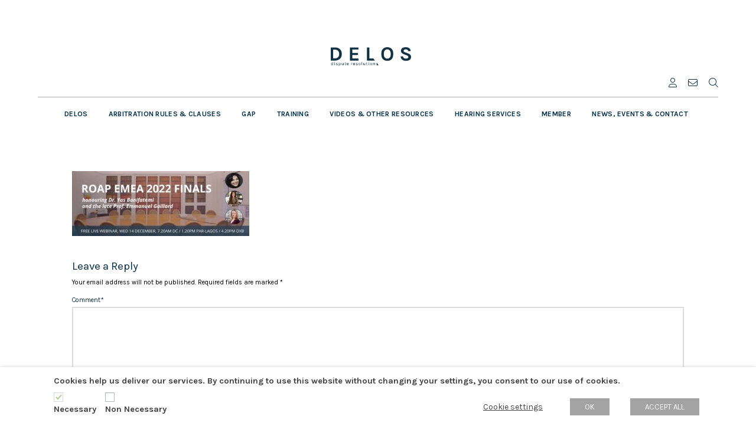

--- FILE ---
content_type: text/html; charset=UTF-8
request_url: https://delosdr.org/my-events/roap-emea-finals-14-december-2022/live-finals-banner/
body_size: 51907
content:
<style>
    .x-header-landmark {
        display: none;
    }
    .page-id-15033 table th, .page-id-15033 table td {
        padding: 1px 1px !important;
        line-height: 1.3;
    }

    .page-id-15033 .e15033-31 table th, .page-id-15033 .e15033-31 table td {
        vertical-align: top !important;
    }

    .page-id-15033 .aligncenter {
        margin: 7px 0px 7px 20px !important;
    }

    .page-id-15033 table td:nth-child(2) {
        padding-left: 20px !important;
    }

    i.x-icon.x-icon-user-alt.mrm.icon0:hover:after {
        content: "MY DELOS";
        position: absolute;
        margin-top: 40px;
        font-size: 13px !important;
        font-weight: 400;
    }

    i.x-icon.x-icon-user-alt.mrm.icon1:hover:after {
        content: "ARBITRATOR DATABASE";
        position: absolute;
        margin-top: 40px;
        font-size: 13px !important;
        font-weight: 400;
    }

    i.x-icon.x-icon-play.mrm.icon2:hover:after {
        content: "VIDEOS LIBRARIES";
        position: absolute;
        margin-top: 40px;
        font-size: 13px !important;
        font-weight: 400;
    }

    a.topbar-menu i.x-icon.x-icon-envelope.mrm:hover:after {
        content: "CONTACT";
        position: absolute;
        margin-top: 40px;
        font-size: 13px !important;
        font-weight: 400;
    }
    .masthead{
        display:none;
    }
    .x-colophon.bottom{
        display:none;
    }

    .page-id-16363 .x-header-landmark,.page-id-16387 .x-header-landmark{
        display:none;
    }
    .section-4-faqs-1 .x-row{
        max-width: 802px;
    }
    .cus-heading-margin{
    /* 	max-width: 802px; */
            max-width: 700px;
        margin:auto;
    }
        .delos-mega-menu {
    /*         background-color: #bfa754; */
            /* Adjust to match the background */
            padding: 6% 7%;
            color: #fff;
            font-family: Karla, sans-serif;
        }
    .delos-mega-menu-column h4 {
        margin: 0!important;
    }

    .delos-mega-menu h4 a{
        font-size: 14px;
        color: white;
        font-weight: 600;
        letter-spacing: 1px;
    }
    .delos-mega-menu h4 a:hover{
       text-decoration: none;
    }

    .delos-mega-menu-top {
        display: flex;
        gap: 30px;
        margin-bottom: 40px;
    }

    /* .delos-mega-menu-column {
        max-width: 200px;
    } */


    .delos-mega-menu-column ul {
        list-style: none;
        padding: 0;
         margin: 40px 0px 0px!important;
    }
/* .delos-mega-menu-column:nth-child(1) ul {
    margin-top: 61px!important;
} */


    .delos-mega-menu-column ul li {
        margin-bottom: -5px;
    }

    .delos-mega-menu-column ul li a {
        color: #e3ddc3;
        text-decoration: none;
        font-size: 12px;
        font-weight: 100;
        letter-spacing: 0.5px;
    }

    .delos-mega-menu-column ul li a:hover {
        text-decoration: underline;
    }

    .delos-mega-menu-bottom {
        display: flex;
        flex-wrap: wrap;
        justify-content: center;
        gap: 0px;
        width: 86%;
        margin: 140px auto 0;
    }

    .delos-mega-menu-button {
        border: 1px solid #fff;
        border-right: 0;
        padding: 10px 0px;
        color: #e3ddc3;
        text-decoration: none;
        font-size: 12px;
        text-transform: uppercase;
        text-align: center;
        flex: 1;
    }

    .delos-mega-menu-button:last-child {
        border: 1px solid #fff !important;
    }

    .delos-mega-menu-button:hover {
        background-color: #fff;
        color: #a68100;
    }

    @media (max-width: 767px) {
			 .delos-mega-menu-top {
        flex-direction:column;
    }
        .delos-mega-menu-button {
            border: 1px solid #fff !important;
        }

        .delos-mega-menu-bottom {
            flex-direction: column;
            margin: 30px auto 0;
        }
    }
    /*.widget_siteorigin-panels-builder {
        display: none !important;
    }*/
    .widget_siteorigin-panels-builder .dls-m40 {
        margin-top: 40px;
    }
    .widget_siteorigin-panels-builder .dls-my10 {
        margin-top: 10px !important;
        margin-bottom: 10px !important;
    }
    .widget_siteorigin-panels-builder .dls-mt10 {
        margin-top: 10px !important;
    }
    .widget_siteorigin-panels-builder .dls-m0 ul.menu {
        margin-top: 0px;
    }
    /* 3rd category css */
    .widget_siteorigin-panels-builder .dls-lb-top-row ul.sub-menu {
        margin-top: 5px;
        margin-left: 10px;
        /*font-style: italic;*/
    }
    /* 3rd category css end */
    #mega-menu-primary .custom-html-widget {
        display: none !important;
    }
    .widget_siteorigin-panels-builder .widget_nav_menu ul>li,
    .widget_siteorigin-panels-builder .widget_nav_menu ul {
        border-top: unset !important;
        border-bottom: unset !important;
        background-color: unset;
    }
    #mega-menu-primary .widget_siteorigin-panels-builder .panel-grid-cell ul li a i.x-framework-icon-initial {
    	display: none;
    }
    .widget_siteorigin-panels-builder .panel-grid.panel-has-style>.panel-row-style {
    	justify-content: unset !important;
    }
    .widget_siteorigin-panels-builder .widget_nav_menu ul>li a {
	    display: unset; 
	    margin: unset !important;
    }
    @media screen and (min-width: 769px) {
        .widget_siteorigin-panels-builder .widget_nav_menu ul>li:not(:last-child) a {
            border-right: unset !important;
        }
    }
    @media screen and (max-width: 768px) {
        .widget_siteorigin-panels-builder .dls-lb-bottom-menu .widget_nav_menu ul>li:not(:last-child) a {
            border-bottom: unset !important;
        }
    }
    .widget_siteorigin-panels-builder .panel-grid-cell .textwidget h4 {
        margin-top: 0px;
    }
    .dls-lb-bottom-menu li.menu-item {
        display: contents;
    }
    @media only screen and (min-width: 769px) and (max-width: 1400px) {
        /*.mega-sub-menu .panel-layout {
            height: 300px;
            overflow-y: scroll;
        }*/
    }
    .mega-sub-menu .panel-layout::-webkit-scrollbar {
	  width: 10px;
	}

	/* Track */
	.mega-sub-menu .panel-layout::-webkit-scrollbar-track {
	  background: #f1f1f1; 
	}
	 
	/* Handle */
	.mega-sub-menu .panel-layout::-webkit-scrollbar-thumb {
	  background: #888; 
	}

	/* Handle on hover */
	.mega-sub-menu .panel-layout::-webkit-scrollbar-thumb:hover {
	  background: #555; 
	}

    #mega-menu-wrap-primary div.panel-layout > div.panel-grid:last-child {
        margin-top: auto !important;
    }
</style>

<div class="dls-main-wrapper"><div class="website-header" style="display:none;"><div class="cs-content x-global-block x-global-block-17642 e17642-e0"><div class="x-section e17642-e2 mdm2-0 my-header" id="my-header"><div class="x-row x-container max width e17642-e3 mdm2-1 mdm2-2 mdm2-3"><div class="x-row-inner"><div class="x-col e17642-e4 mdm2-6 mdm2-7 mdm2-8 delos-header-col-1"><a class="x-image e17642-e5 mdm2-a delos-header-logo" href="/"><img src="https://delosdr.org/wp-content/uploads/2025/11/DELOS-LOGO-VF_small.png" width="200" height="47" alt="Image" loading="lazy"></a></div></div></div><div class="x-row x-container max width e17642-e6 mdm2-1 mdm2-2 mdm2-4"><div class="x-row-inner"><div class="x-col e17642-e7 mdm2-6 mdm2-7 delos-header-col-1"><hr class="x-line e17642-e8 mdm2-b"/></div></div></div><div class="x-row x-container max width e17642-e9 mdm2-1 mdm2-2 mdm2-5"><div class="x-row-inner"><div class="x-col e17642-e10 mdm2-6 mdm2-9 delos-header-col-2"><a class="x-div e17642-e11 mdm2-c" href="https://member-delosdr.org/login/"><i class="x-icon e17642-e12 mdm2-d" aria-hidden="true" data-x-icon-l="&#xf007;"></i></a><a class="x-div e17642-e13 mdm2-c" href="/contact/"><i class="x-icon e17642-e14 mdm2-d" aria-hidden="true" data-x-icon-l="&#xf0e0;"></i></a><a class="x-div e17642-e15 mdm2-c" href="/search/"><i class="x-icon e17642-e16 mdm2-d" aria-hidden="true" data-x-icon-l="&#xf002;"></i></a></div></div></div></div></div><div id="mega-menu-wrap-primary" class="mega-menu-wrap"><div class="mega-menu-toggle"><div class="mega-toggle-blocks-left"><div class='mega-toggle-block mega-menu-toggle-animated-block mega-toggle-block-1' id='mega-toggle-block-1'><button aria-label="Toggle Menu" class="mega-toggle-animated mega-toggle-animated-slider" type="button" aria-expanded="false">
                  <span class="mega-toggle-animated-box">
                    <span class="mega-toggle-animated-inner"></span>
                  </span>
                </button></div></div><div class="mega-toggle-blocks-center"></div><div class="mega-toggle-blocks-right"></div></div><ul id="mega-menu-primary" class="mega-menu max-mega-menu mega-menu-horizontal mega-no-js" data-event="hover_intent" data-effect="fade_up" data-effect-speed="200" data-effect-mobile="slide_right" data-effect-speed-mobile="200" data-mobile-force-width="false" data-second-click="go" data-document-click="collapse" data-vertical-behaviour="standard" data-breakpoint="768" data-unbind="true" data-mobile-state="collapse_all" data-mobile-direction="vertical" data-hover-intent-timeout="300" data-hover-intent-interval="100"><li class="mega-menu-item mega-menu-item-type-custom mega-menu-item-object-custom mega-menu-megamenu mega-menu-item-has-children mega-align-bottom-left mega-menu-megamenu mega-menu-item-17608" id="mega-menu-item-17608"><a class="mega-menu-link" href="https://delosdr.org/about/" aria-expanded="false" tabindex="0">DELOS<span class="mega-indicator" aria-hidden="true"></span></a>
<ul class="mega-sub-menu">
<li class="mega-menu-item mega-menu-item-type-widget widget_siteorigin-panels-builder mega-menu-column-standard mega-menu-columns-1-of-1 mega-menu-item-siteorigin-panels-builder-2" style="--columns:1; --span:1" id="mega-menu-item-siteorigin-panels-builder-2"><div id="pl-w693aee06976e9"  class="panel-layout" ><div id="pg-w693aee06976e9-0"  class="panel-grid panel-has-style" ><div class="dls-lb-top-row panel-row-style panel-row-style-for-w693aee06976e9-0" ><div id="pgc-w693aee06976e9-0-0"  class="panel-grid-cell" ><div id="panel-w693aee06976e9-0-0-0" class="so-panel widget widget_text panel-first-child" data-index="0" >			<div class="textwidget"><h4>Delos</h4>
</div>
		</div><div id="panel-w693aee06976e9-0-0-1" class="so-panel widget widget_nav_menu panel-last-child" data-index="1" ><div class="menu-delos-container"><ul id="menu-delos" class="menu"><li id="menu-item-17616" class="menu-item menu-item-type-custom menu-item-object-custom menu-item-17616"><a href="https://delosdr.org/about/"><i class='x-framework-icon x-framework-icon-initial' data-x-icon-l='&#xf0da;' aria-hidden=true></i>About Delos<i class='x-framework-icon x-framework-icon-menu' data-x-icon-s='&#xf053;' aria-hidden=true></i></a></li>
<li id="menu-item-17619" class="menu-item menu-item-type-custom menu-item-object-custom menu-item-17619"><a href="https://delosdr.org/team-and-committees"><i class='x-framework-icon x-framework-icon-initial' data-x-icon-l='&#xf0da;' aria-hidden=true></i>Leadership &#038; Team<i class='x-framework-icon x-framework-icon-menu' data-x-icon-s='&#xf053;' aria-hidden=true></i></a></li>
<li id="menu-item-17617" class="menu-item menu-item-type-custom menu-item-object-custom menu-item-17617"><a href="https://delosdr.org/board-of-advisors/"><i class='x-framework-icon x-framework-icon-initial' data-x-icon-l='&#xf0da;' aria-hidden=true></i>Board of Advisors<i class='x-framework-icon x-framework-icon-menu' data-x-icon-s='&#xf053;' aria-hidden=true></i></a></li>
<li id="menu-item-17621" class="menu-item menu-item-type-custom menu-item-object-custom menu-item-17621"><a href="https://member-delosdr.org/about-membership"><i class='x-framework-icon x-framework-icon-initial' data-x-icon-l='&#xf0da;' aria-hidden=true></i>Membership<i class='x-framework-icon x-framework-icon-menu' data-x-icon-s='&#xf053;' aria-hidden=true></i></a></li>
<li id="menu-item-17618" class="menu-item menu-item-type-custom menu-item-object-custom menu-item-17618"><a href="https://delosdr.org/faq/"><i class='x-framework-icon x-framework-icon-initial' data-x-icon-l='&#xf0da;' aria-hidden=true></i>FAQs<i class='x-framework-icon x-framework-icon-menu' data-x-icon-s='&#xf053;' aria-hidden=true></i></a></li>
<li id="menu-item-17622" class="menu-item menu-item-type-custom menu-item-object-custom menu-item-17622"><a href="https://delosdr.org/careers/"><i class='x-framework-icon x-framework-icon-initial' data-x-icon-l='&#xf0da;' aria-hidden=true></i>Careers at Delos<i class='x-framework-icon x-framework-icon-menu' data-x-icon-s='&#xf053;' aria-hidden=true></i></a></li>
</ul></div></div></div><div id="pgc-w693aee06976e9-0-1"  class="panel-grid-cell" ><div id="panel-w693aee06976e9-0-1-0" class="so-panel widget widget_text panel-first-child" data-index="2" >			<div class="textwidget"><h4>Delos-y</h4>
</div>
		</div><div id="panel-w693aee06976e9-0-1-1" class="so-panel widget widget_nav_menu panel-last-child" data-index="3" ><div class="menu-delos-y-container"><ul id="menu-delos-y" class="menu"><li id="menu-item-17623" class="menu-item menu-item-type-custom menu-item-object-custom menu-item-17623"><a href="https://delosdr.org/delos-y/"><i class='x-framework-icon x-framework-icon-initial' data-x-icon-l='&#xf0da;' aria-hidden=true></i>About Delos-Y<i class='x-framework-icon x-framework-icon-menu' data-x-icon-s='&#xf053;' aria-hidden=true></i></a></li>
<li id="menu-item-17624" class="menu-item menu-item-type-custom menu-item-object-custom menu-item-17624"><a href="https://delosdr.org/delos-y/benefactors/"><i class='x-framework-icon x-framework-icon-initial' data-x-icon-l='&#xf0da;' aria-hidden=true></i>Benefactors<i class='x-framework-icon x-framework-icon-menu' data-x-icon-s='&#xf053;' aria-hidden=true></i></a></li>
</ul></div></div></div><div id="pgc-w693aee06976e9-0-2"  class="panel-grid-cell panel-grid-cell-mobile-last" ><div id="panel-w693aee06976e9-0-2-0" class="so-panel widget widget_text panel-first-child" data-index="4" >			<div class="textwidget"><h4>Diversity</h4>
</div>
		</div><div id="panel-w693aee06976e9-0-2-1" class="so-panel widget widget_nav_menu panel-last-child" data-index="5" ><div class="menu-diversity-container"><ul id="menu-diversity" class="menu"><li id="menu-item-17625" class="menu-item menu-item-type-custom menu-item-object-custom menu-item-17625"><a href="https://delosdr.org/diversity/"><i class='x-framework-icon x-framework-icon-initial' data-x-icon-l='&#xf0da;' aria-hidden=true></i>Diversity matters<i class='x-framework-icon x-framework-icon-menu' data-x-icon-s='&#xf053;' aria-hidden=true></i></a></li>
<li id="menu-item-17627" class="menu-item menu-item-type-custom menu-item-object-custom menu-item-17627"><a href="https://delosdr.org/diversity/diversity-by-the-numbers/"><i class='x-framework-icon x-framework-icon-initial' data-x-icon-l='&#xf0da;' aria-hidden=true></i>Diversity by the numbers<i class='x-framework-icon x-framework-icon-menu' data-x-icon-s='&#xf053;' aria-hidden=true></i></a></li>
</ul></div></div></div><div id="pgc-w693aee06976e9-0-3"  class="panel-grid-cell panel-grid-cell-empty" ></div></div></div><div id="pg-w693aee06976e9-1"  class="panel-grid panel-has-style" ><div class="dls-lb-bottom-menu panel-row-style panel-row-style-for-w693aee06976e9-1" ><div id="pgc-w693aee06976e9-1-0"  class="panel-grid-cell" ><div id="panel-w693aee06976e9-1-0-0" class="so-panel widget widget_nav_menu panel-first-child panel-last-child" data-index="6" ><div class="menu-bottom-submenu-container"><ul id="menu-bottom-submenu" class="menu"><li id="menu-item-17628" class="menu-item menu-item-type-custom menu-item-object-custom menu-item-17628"><a href="https://delosdr.org/wp-content/uploads/2021/06/Delos-GAP-2nd-edn-Combined-traffic-lights.pdf"><i class='x-framework-icon x-framework-icon-initial' data-x-icon-l='&#xf0da;' aria-hidden=true></i>GAP Traffic Lights<i class='x-framework-icon x-framework-icon-menu' data-x-icon-s='&#xf053;' aria-hidden=true></i></a></li>
<li id="menu-item-17629" class="menu-item menu-item-type-custom menu-item-object-custom menu-item-17629"><a href="https://member-delosdr.org/delos-arbitrator-database/"><i class='x-framework-icon x-framework-icon-initial' data-x-icon-l='&#xf0da;' aria-hidden=true></i>Arbitrator Database<i class='x-framework-icon x-framework-icon-menu' data-x-icon-s='&#xf053;' aria-hidden=true></i></a></li>
<li id="menu-item-17630" class="menu-item menu-item-type-custom menu-item-object-custom menu-item-17630"><a href="https://delosdr.org/cost-calculator/"><i class='x-framework-icon x-framework-icon-initial' data-x-icon-l='&#xf0da;' aria-hidden=true></i>Costs Calculator<i class='x-framework-icon x-framework-icon-menu' data-x-icon-s='&#xf053;' aria-hidden=true></i></a></li>
<li id="menu-item-17631" class="menu-item menu-item-type-custom menu-item-object-custom menu-item-17631"><a href="https://delosdr.org/past-webinars/by-topic/"><i class='x-framework-icon x-framework-icon-initial' data-x-icon-l='&#xf0da;' aria-hidden=true></i>Past Webinars<i class='x-framework-icon x-framework-icon-menu' data-x-icon-s='&#xf053;' aria-hidden=true></i></a></li>
<li id="menu-item-17632" class="menu-item menu-item-type-custom menu-item-object-custom menu-item-17632"><a href="https://member-delosdr.org/login"><i class='x-framework-icon x-framework-icon-initial' data-x-icon-l='&#xf0da;' aria-hidden=true></i>Sign In<i class='x-framework-icon x-framework-icon-menu' data-x-icon-s='&#xf053;' aria-hidden=true></i></a></li>
</ul></div></div></div></div></div></div></li></ul>
</li><li class="mega-menu-item mega-menu-item-type-custom mega-menu-item-object-custom mega-menu-megamenu mega-menu-item-has-children mega-align-bottom-left mega-menu-megamenu mega-menu-item-17609" id="mega-menu-item-17609"><a class="mega-menu-link" href="https://delosdr.org/rules/" aria-expanded="false" tabindex="0">ARBITRATION RULES & CLAUSES<span class="mega-indicator" aria-hidden="true"></span></a>
<ul class="mega-sub-menu">
<li class="mega-menu-item mega-menu-item-type-widget widget_siteorigin-panels-builder mega-menu-column-standard mega-menu-columns-1-of-1 mega-menu-item-siteorigin-panels-builder-3" style="--columns:1; --span:1" id="mega-menu-item-siteorigin-panels-builder-3"><div id="pl-w693af1616f47a"  class="panel-layout" ><div id="pg-w693af1616f47a-0"  class="panel-grid panel-has-style" ><div class="dls-lb-top-row panel-row-style panel-row-style-for-w693af1616f47a-0" ><div id="pgc-w693af1616f47a-0-0"  class="panel-grid-cell" ><div id="panel-w693af1616f47a-0-0-0" class="so-panel widget widget_text panel-first-child" data-index="0" >			<div class="textwidget"><h4>Rules of Arbitration</h4>
</div>
		</div><div id="panel-w693af1616f47a-0-0-1" class="so-panel widget widget_nav_menu panel-last-child" data-index="1" ><div class="menu-rules-of-arbitration-container"><ul id="menu-rules-of-arbitration" class="menu"><li id="menu-item-17736" class="menu-item menu-item-type-custom menu-item-object-custom menu-item-17736"><a href="https://delosdr.org/rules/"><i class='x-framework-icon x-framework-icon-initial' data-x-icon-l='&#xf0da;' aria-hidden=true></i>EN &#8211; Rules in English<i class='x-framework-icon x-framework-icon-menu' data-x-icon-s='&#xf053;' aria-hidden=true></i></a></li>
<li id="menu-item-17737" class="menu-item menu-item-type-custom menu-item-object-custom menu-item-17737"><a href="https://delosdr.org/rules_es/"><i class='x-framework-icon x-framework-icon-initial' data-x-icon-l='&#xf0da;' aria-hidden=true></i>ES – Reglamento en español<i class='x-framework-icon x-framework-icon-menu' data-x-icon-s='&#xf053;' aria-hidden=true></i></a></li>
<li id="menu-item-17738" class="menu-item menu-item-type-custom menu-item-object-custom menu-item-17738"><a href="https://delosdr.org/rules_fr/"><i class='x-framework-icon x-framework-icon-initial' data-x-icon-l='&#xf0da;' aria-hidden=true></i>FR – Règlement en français<i class='x-framework-icon x-framework-icon-menu' data-x-icon-s='&#xf053;' aria-hidden=true></i></a></li>
<li id="menu-item-17739" class="menu-item menu-item-type-custom menu-item-object-custom menu-item-17739"><a href="https://delosdr.org/regulamento-de-arbitragem/"><i class='x-framework-icon x-framework-icon-initial' data-x-icon-l='&#xf0da;' aria-hidden=true></i>PT – Regulamento em portugues<i class='x-framework-icon x-framework-icon-menu' data-x-icon-s='&#xf053;' aria-hidden=true></i></a></li>
</ul></div></div></div><div id="pgc-w693af1616f47a-0-1"  class="panel-grid-cell" ><div id="panel-w693af1616f47a-0-1-0" class="so-panel widget widget_text panel-first-child" data-index="2" >			<div class="textwidget"><h4>Model Clauses</h4>
</div>
		</div><div id="panel-w693af1616f47a-0-1-1" class="so-panel widget widget_nav_menu panel-last-child" data-index="3" ><div class="menu-model-clauses-container"><ul id="menu-model-clauses" class="menu"><li id="menu-item-17712" class="menu-item menu-item-type-custom menu-item-object-custom menu-item-17712"><a href="https://delosdr.org/model-clauses/"><i class='x-framework-icon x-framework-icon-initial' data-x-icon-l='&#xf0da;' aria-hidden=true></i>EN – Model clauses in English<i class='x-framework-icon x-framework-icon-menu' data-x-icon-s='&#xf053;' aria-hidden=true></i></a></li>
<li id="menu-item-17713" class="menu-item menu-item-type-custom menu-item-object-custom menu-item-17713"><a href="https://delosdr.org/model-clauses_es/"><i class='x-framework-icon x-framework-icon-initial' data-x-icon-l='&#xf0da;' aria-hidden=true></i>ES – Cláusulas modelo en español<i class='x-framework-icon x-framework-icon-menu' data-x-icon-s='&#xf053;' aria-hidden=true></i></a></li>
<li id="menu-item-17714" class="menu-item menu-item-type-custom menu-item-object-custom menu-item-17714"><a href="https://delosdr.org/model-clauses_fr/"><i class='x-framework-icon x-framework-icon-initial' data-x-icon-l='&#xf0da;' aria-hidden=true></i>FR – Clauses types en français<i class='x-framework-icon x-framework-icon-menu' data-x-icon-s='&#xf053;' aria-hidden=true></i></a></li>
<li id="menu-item-17715" class="menu-item menu-item-type-custom menu-item-object-custom menu-item-17715"><a href="https://delosdr.org/clausulas-modelo/"><i class='x-framework-icon x-framework-icon-initial' data-x-icon-l='&#xf0da;' aria-hidden=true></i>PT – Cláusulas modelo em portugues<i class='x-framework-icon x-framework-icon-menu' data-x-icon-s='&#xf053;' aria-hidden=true></i></a></li>
<li id="menu-item-18155" class="menu-item menu-item-type-custom menu-item-object-custom menu-item-18155"><a href="https://delosdr.org/contract-registration/"><i class='x-framework-icon x-framework-icon-initial' data-x-icon-l='&#xf0da;' aria-hidden=true></i>Contract Registration<i class='x-framework-icon x-framework-icon-menu' data-x-icon-s='&#xf053;' aria-hidden=true></i></a></li>
</ul></div></div></div><div id="pgc-w693af1616f47a-0-2"  class="panel-grid-cell panel-grid-cell-mobile-last" ><div id="panel-w693af1616f47a-0-2-0" class="so-panel widget widget_text panel-first-child" data-index="4" >			<div class="textwidget"><h4>Procedure &amp; Arbitrators</h4>
</div>
		</div><div id="panel-w693af1616f47a-0-2-1" class="so-panel widget widget_nav_menu panel-last-child" data-index="5" ><div class="menu-procedure-arbitrators-container"><ul id="menu-procedure-arbitrators" class="menu"><li id="menu-item-18158" class="menu-item menu-item-type-custom menu-item-object-custom menu-item-18158"><a href="https://delosdr.org/procedure/"><i class='x-framework-icon x-framework-icon-initial' data-x-icon-l='&#xf0da;' aria-hidden=true></i>Overview of procedure<i class='x-framework-icon x-framework-icon-menu' data-x-icon-s='&#xf053;' aria-hidden=true></i></a></li>
<li id="menu-item-18159" class="menu-item menu-item-type-custom menu-item-object-custom menu-item-18159"><a href="https://delosdr.org/starting-an-arbitration/"><i class='x-framework-icon x-framework-icon-initial' data-x-icon-l='&#xf0da;' aria-hidden=true></i>Starting an arbitration<i class='x-framework-icon x-framework-icon-menu' data-x-icon-s='&#xf053;' aria-hidden=true></i></a></li>
<li id="menu-item-17658" class="menu-item menu-item-type-custom menu-item-object-custom menu-item-17658"><a href="https://member-delosdr.org/delos-arbitrator-database/"><i class='x-framework-icon x-framework-icon-initial' data-x-icon-l='&#xf0da;' aria-hidden=true></i>Arbitrator Database<i class='x-framework-icon x-framework-icon-menu' data-x-icon-s='&#xf053;' aria-hidden=true></i></a></li>
<li id="menu-item-18160" class="menu-item menu-item-type-custom menu-item-object-custom menu-item-18160"><a href="https://delosdr.org/arbitrators/"><i class='x-framework-icon x-framework-icon-initial' data-x-icon-l='&#xf0da;' aria-hidden=true></i>Serving as a DELOS arbitrator<i class='x-framework-icon x-framework-icon-menu' data-x-icon-s='&#xf053;' aria-hidden=true></i></a></li>
</ul></div></div></div><div id="pgc-w693af1616f47a-0-3"  class="panel-grid-cell panel-grid-cell-empty" ></div></div></div><div id="pg-w693af1616f47a-1"  class="panel-grid panel-has-style" ><div class="dls-lb-top-row panel-row-style panel-row-style-for-w693af1616f47a-1" ><div id="pgc-w693af1616f47a-1-0"  class="panel-grid-cell" ><div id="panel-w693af1616f47a-1-0-0" class="so-panel widget widget_text panel-first-child" data-index="6" >			<div class="textwidget"><h4>Commentary &amp; Industry Offerings</h4>
</div>
		</div><div id="panel-w693af1616f47a-1-0-1" class="so-panel widget widget_nav_menu panel-last-child" data-index="7" ><div class="menu-commentary-container"><ul id="menu-commentary" class="menu"><li id="menu-item-17664" class="menu-item menu-item-type-custom menu-item-object-custom menu-item-17664"><a href="https://delosdr.org/commentary-on-rules/"><i class='x-framework-icon x-framework-icon-initial' data-x-icon-l='&#xf0da;' aria-hidden=true></i>Commentary on DELOS arbitration<i class='x-framework-icon x-framework-icon-menu' data-x-icon-s='&#xf053;' aria-hidden=true></i></a></li>
<li id="menu-item-18153" class="menu-item menu-item-type-custom menu-item-object-custom menu-item-18153"><a href="https://delosdr.org/delos-comarb/"><i class='x-framework-icon x-framework-icon-initial' data-x-icon-l='&#xf0da;' aria-hidden=true></i>DELOS COMARB<i class='x-framework-icon x-framework-icon-menu' data-x-icon-s='&#xf053;' aria-hidden=true></i></a></li>
</ul></div></div></div><div id="pgc-w693af1616f47a-1-1"  class="panel-grid-cell" ><div id="panel-w693af1616f47a-1-1-0" class="so-panel widget widget_text panel-first-child" data-index="8" >			<div class="textwidget"><h4>Duration &amp; Costs</h4>
</div>
		</div><div id="panel-w693af1616f47a-1-1-1" class="so-panel widget widget_nav_menu panel-last-child" data-index="9" ><div class="menu-duration-costs-container"><ul id="menu-duration-costs" class="menu"><li id="menu-item-17678" class="menu-item menu-item-type-custom menu-item-object-custom menu-item-17678"><a href="https://delosdr.org/duration-costs/"><i class='x-framework-icon x-framework-icon-initial' data-x-icon-l='&#xf0da;' aria-hidden=true></i>Duration &#038; costs of DELOS arbitration<i class='x-framework-icon x-framework-icon-menu' data-x-icon-s='&#xf053;' aria-hidden=true></i></a></li>
<li id="menu-item-17679" class="menu-item menu-item-type-custom menu-item-object-custom menu-item-17679"><a href="https://delosdr.org/cost-calculator/"><i class='x-framework-icon x-framework-icon-initial' data-x-icon-l='&#xf0da;' aria-hidden=true></i>Costs Calculator<i class='x-framework-icon x-framework-icon-menu' data-x-icon-s='&#xf053;' aria-hidden=true></i></a></li>
</ul></div></div></div><div id="pgc-w693af1616f47a-1-2"  class="panel-grid-cell panel-grid-cell-empty panel-grid-cell-mobile-last" ></div><div id="pgc-w693af1616f47a-1-3"  class="panel-grid-cell panel-grid-cell-empty" ></div></div></div><div id="pg-w693af1616f47a-2"  class="panel-grid panel-has-style" ><div class="dls-lb-bottom-menu panel-row-style panel-row-style-for-w693af1616f47a-2" ><div id="pgc-w693af1616f47a-2-0"  class="panel-grid-cell" ><div id="panel-w693af1616f47a-2-0-0" class="so-panel widget widget_nav_menu panel-first-child panel-last-child" data-index="10" ><div class="menu-bottom-submenu-container"><ul id="menu-bottom-submenu-1" class="menu"><li class="menu-item menu-item-type-custom menu-item-object-custom menu-item-17628"><a href="https://delosdr.org/wp-content/uploads/2021/06/Delos-GAP-2nd-edn-Combined-traffic-lights.pdf"><i class='x-framework-icon x-framework-icon-initial' data-x-icon-l='&#xf0da;' aria-hidden=true></i>GAP Traffic Lights<i class='x-framework-icon x-framework-icon-menu' data-x-icon-s='&#xf053;' aria-hidden=true></i></a></li>
<li class="menu-item menu-item-type-custom menu-item-object-custom menu-item-17629"><a href="https://member-delosdr.org/delos-arbitrator-database/"><i class='x-framework-icon x-framework-icon-initial' data-x-icon-l='&#xf0da;' aria-hidden=true></i>Arbitrator Database<i class='x-framework-icon x-framework-icon-menu' data-x-icon-s='&#xf053;' aria-hidden=true></i></a></li>
<li class="menu-item menu-item-type-custom menu-item-object-custom menu-item-17630"><a href="https://delosdr.org/cost-calculator/"><i class='x-framework-icon x-framework-icon-initial' data-x-icon-l='&#xf0da;' aria-hidden=true></i>Costs Calculator<i class='x-framework-icon x-framework-icon-menu' data-x-icon-s='&#xf053;' aria-hidden=true></i></a></li>
<li class="menu-item menu-item-type-custom menu-item-object-custom menu-item-17631"><a href="https://delosdr.org/past-webinars/by-topic/"><i class='x-framework-icon x-framework-icon-initial' data-x-icon-l='&#xf0da;' aria-hidden=true></i>Past Webinars<i class='x-framework-icon x-framework-icon-menu' data-x-icon-s='&#xf053;' aria-hidden=true></i></a></li>
<li class="menu-item menu-item-type-custom menu-item-object-custom menu-item-17632"><a href="https://member-delosdr.org/login"><i class='x-framework-icon x-framework-icon-initial' data-x-icon-l='&#xf0da;' aria-hidden=true></i>Sign In<i class='x-framework-icon x-framework-icon-menu' data-x-icon-s='&#xf053;' aria-hidden=true></i></a></li>
</ul></div></div></div></div></div></div></li></ul>
</li><li class="mega-menu-item mega-menu-item-type-custom mega-menu-item-object-custom mega-menu-megamenu mega-menu-item-has-children mega-align-bottom-left mega-menu-megamenu mega-menu-item-17610" id="mega-menu-item-17610"><a class="mega-menu-link" href="https://delosdr.org/gap/jurisdiction-analysis/" aria-expanded="false" tabindex="0">GAP<span class="mega-indicator" aria-hidden="true"></span></a>
<ul class="mega-sub-menu">
<li class="mega-menu-item mega-menu-item-type-widget widget_siteorigin-panels-builder mega-menu-column-standard mega-menu-columns-1-of-1 mega-menu-item-siteorigin-panels-builder-4" style="--columns:1; --span:1" id="mega-menu-item-siteorigin-panels-builder-4"><div id="pl-w693af3b9749e7"  class="panel-layout" ><div id="pg-w693af3b9749e7-0"  class="panel-grid panel-has-style" ><div class="dls-lb-top-row panel-row-style panel-row-style-for-w693af3b9749e7-0" ><div id="pgc-w693af3b9749e7-0-0"  class="panel-grid-cell" ><div id="panel-w693af3b9749e7-0-0-0" class="so-panel widget widget_text panel-first-child" data-index="0" >			<div class="textwidget"><h4>GAP Contents</h4>
</div>
		</div><div id="panel-w693af3b9749e7-0-0-1" class="so-panel widget widget_nav_menu panel-last-child" data-index="1" ><div class="menu-gap-contents-container"><ul id="menu-gap-contents" class="menu"><li id="menu-item-17670" class="menu-item menu-item-type-custom menu-item-object-custom menu-item-17670"><a href="https://delosdr.org/gap/"><i class='x-framework-icon x-framework-icon-initial' data-x-icon-l='&#xf0da;' aria-hidden=true></i>Table of Contents<i class='x-framework-icon x-framework-icon-menu' data-x-icon-s='&#xf053;' aria-hidden=true></i></a></li>
<li id="menu-item-17671" class="menu-item menu-item-type-custom menu-item-object-custom menu-item-17671"><a href="https://delosdr.org/gap/about-acknowledgements/"><i class='x-framework-icon x-framework-icon-initial' data-x-icon-l='&#xf0da;' aria-hidden=true></i>Acknowledgements<i class='x-framework-icon x-framework-icon-menu' data-x-icon-s='&#xf053;' aria-hidden=true></i></a></li>
<li id="menu-item-17672" class="menu-item menu-item-type-custom menu-item-object-custom menu-item-17672"><a href="https://delosdr.org/gap/overview-methodology/"><i class='x-framework-icon x-framework-icon-initial' data-x-icon-l='&#xf0da;' aria-hidden=true></i>Methodology<i class='x-framework-icon x-framework-icon-menu' data-x-icon-s='&#xf053;' aria-hidden=true></i></a></li>
<li id="menu-item-18161" class="menu-item menu-item-type-custom menu-item-object-custom menu-item-18161"><a href="https://delosdr.org/wp-content/uploads/2021/06/Delos-GAP-2nd-edn-Combined-traffic-lights.pdf"><i class='x-framework-icon x-framework-icon-initial' data-x-icon-l='&#xf0da;' aria-hidden=true></i>Traffic Lights Table<i class='x-framework-icon x-framework-icon-menu' data-x-icon-s='&#xf053;' aria-hidden=true></i></a></li>
<li id="menu-item-17673" class="menu-item menu-item-type-custom menu-item-object-custom menu-item-17673"><a href="https://delosdr.org/gap/jurisdiction-analysis/"><i class='x-framework-icon x-framework-icon-initial' data-x-icon-l='&#xf0da;' aria-hidden=true></i>Jurisdiction Analysis<i class='x-framework-icon x-framework-icon-menu' data-x-icon-s='&#xf053;' aria-hidden=true></i></a></li>
</ul></div></div></div><div id="pgc-w693af3b9749e7-0-1"  class="panel-grid-cell" ><div id="panel-w693af3b9749e7-0-1-0" class="so-panel widget widget_text panel-first-child" data-index="2" >			<div class="textwidget"><h4>GAP Related Materials</h4>
</div>
		</div><div id="panel-w693af3b9749e7-0-1-1" class="so-panel widget widget_nav_menu panel-last-child" data-index="3" ><div class="menu-gap-related-materials-container"><ul id="menu-gap-related-materials" class="menu"><li id="menu-item-17688" class="menu-item menu-item-type-custom menu-item-object-custom menu-item-17688"><a href="https://member-delosdr.org/downloads/"><i class='x-framework-icon x-framework-icon-initial' data-x-icon-l='&#xf0da;' aria-hidden=true></i>Download the full GAP<i class='x-framework-icon x-framework-icon-menu' data-x-icon-s='&#xf053;' aria-hidden=true></i></a></li>
<li id="menu-item-17685" class="menu-item menu-item-type-custom menu-item-object-custom menu-item-17685"><a href="https://delosdr.org/gap/reports-reference-sheets/"><i class='x-framework-icon x-framework-icon-initial' data-x-icon-l='&#xf0da;' aria-hidden=true></i>Reports &#038; Reference Sheets<i class='x-framework-icon x-framework-icon-menu' data-x-icon-s='&#xf053;' aria-hidden=true></i></a></li>
<li id="menu-item-17686" class="menu-item menu-item-type-custom menu-item-object-custom menu-item-17686"><a href="https://member-delosdr.org/public-video-library/gap-symposia-video-library/"><i class='x-framework-icon x-framework-icon-initial' data-x-icon-l='&#xf0da;' aria-hidden=true></i>GAP Symposia Videos<i class='x-framework-icon x-framework-icon-menu' data-x-icon-s='&#xf053;' aria-hidden=true></i></a></li>
<li id="menu-item-18162" class="menu-item menu-item-type-custom menu-item-object-custom menu-item-18162"><a href="https://member-delosdr.org/public-video-library/gap-partner-events/"><i class='x-framework-icon x-framework-icon-initial' data-x-icon-l='&#xf0da;' aria-hidden=true></i>GAP Partner Event Videos<i class='x-framework-icon x-framework-icon-menu' data-x-icon-s='&#xf053;' aria-hidden=true></i></a></li>
<li id="menu-item-18163" class="menu-item menu-item-type-custom menu-item-object-custom menu-item-18163"><a href="https://member-delosdr.org/members-video-library/video-a-case-in-time-gap-headnotes-and-journals/"><i class='x-framework-icon x-framework-icon-initial' data-x-icon-l='&#xf0da;' aria-hidden=true></i>A Case In Time Video Library<i class='x-framework-icon x-framework-icon-menu' data-x-icon-s='&#xf053;' aria-hidden=true></i></a></li>
</ul></div></div></div><div id="pgc-w693af3b9749e7-0-2"  class="panel-grid-cell panel-grid-cell-mobile-last" ><div id="panel-w693af3b9749e7-0-2-0" class="so-panel widget widget_text panel-first-child" data-index="4" >			<div class="textwidget"><h4>GAP News &amp; Events</h4>
</div>
		</div><div id="panel-w693af3b9749e7-0-2-1" class="so-panel widget widget_nav_menu panel-last-child" data-index="5" ><div class="menu-gap-news-events-container"><ul id="menu-gap-news-events" class="menu"><li id="menu-item-18164" class="menu-item menu-item-type-custom menu-item-object-custom menu-item-18164"><a href="https://delosdr.org/gap/sign-up-for-gap-news/"><i class='x-framework-icon x-framework-icon-initial' data-x-icon-l='&#xf0da;' aria-hidden=true></i>Sign up for GAP news<i class='x-framework-icon x-framework-icon-menu' data-x-icon-s='&#xf053;' aria-hidden=true></i></a></li>
<li id="menu-item-17647" class="menu-item menu-item-type-custom menu-item-object-custom menu-item-17647"><a href="https://delosdr.org/a-case-in-time/gap-headnote-series/"><i class='x-framework-icon x-framework-icon-initial' data-x-icon-l='&#xf0da;' aria-hidden=true></i>Headnote Series<i class='x-framework-icon x-framework-icon-menu' data-x-icon-s='&#xf053;' aria-hidden=true></i></a></li>
</ul></div></div></div><div id="pgc-w693af3b9749e7-0-3"  class="panel-grid-cell panel-grid-cell-empty" ></div></div></div><div id="pg-w693af3b9749e7-1"  class="panel-grid panel-has-style" ><div class="dls-lb-bottom-menu panel-row-style panel-row-style-for-w693af3b9749e7-1" ><div id="pgc-w693af3b9749e7-1-0"  class="panel-grid-cell" ><div id="panel-w693af3b9749e7-1-0-0" class="so-panel widget widget_nav_menu panel-first-child panel-last-child" data-index="6" ><div class="menu-bottom-submenu-container"><ul id="menu-bottom-submenu-2" class="menu"><li class="menu-item menu-item-type-custom menu-item-object-custom menu-item-17628"><a href="https://delosdr.org/wp-content/uploads/2021/06/Delos-GAP-2nd-edn-Combined-traffic-lights.pdf"><i class='x-framework-icon x-framework-icon-initial' data-x-icon-l='&#xf0da;' aria-hidden=true></i>GAP Traffic Lights<i class='x-framework-icon x-framework-icon-menu' data-x-icon-s='&#xf053;' aria-hidden=true></i></a></li>
<li class="menu-item menu-item-type-custom menu-item-object-custom menu-item-17629"><a href="https://member-delosdr.org/delos-arbitrator-database/"><i class='x-framework-icon x-framework-icon-initial' data-x-icon-l='&#xf0da;' aria-hidden=true></i>Arbitrator Database<i class='x-framework-icon x-framework-icon-menu' data-x-icon-s='&#xf053;' aria-hidden=true></i></a></li>
<li class="menu-item menu-item-type-custom menu-item-object-custom menu-item-17630"><a href="https://delosdr.org/cost-calculator/"><i class='x-framework-icon x-framework-icon-initial' data-x-icon-l='&#xf0da;' aria-hidden=true></i>Costs Calculator<i class='x-framework-icon x-framework-icon-menu' data-x-icon-s='&#xf053;' aria-hidden=true></i></a></li>
<li class="menu-item menu-item-type-custom menu-item-object-custom menu-item-17631"><a href="https://delosdr.org/past-webinars/by-topic/"><i class='x-framework-icon x-framework-icon-initial' data-x-icon-l='&#xf0da;' aria-hidden=true></i>Past Webinars<i class='x-framework-icon x-framework-icon-menu' data-x-icon-s='&#xf053;' aria-hidden=true></i></a></li>
<li class="menu-item menu-item-type-custom menu-item-object-custom menu-item-17632"><a href="https://member-delosdr.org/login"><i class='x-framework-icon x-framework-icon-initial' data-x-icon-l='&#xf0da;' aria-hidden=true></i>Sign In<i class='x-framework-icon x-framework-icon-menu' data-x-icon-s='&#xf053;' aria-hidden=true></i></a></li>
</ul></div></div></div></div></div></div></li></ul>
</li><li class="mega-menu-item mega-menu-item-type-custom mega-menu-item-object-custom mega-menu-megamenu mega-menu-item-has-children mega-align-bottom-left mega-menu-megamenu mega-menu-item-17611" id="mega-menu-item-17611"><a class="mega-menu-link" href="https://delosdr.org/training/" aria-expanded="false" tabindex="0">TRAINING<span class="mega-indicator" aria-hidden="true"></span></a>
<ul class="mega-sub-menu">
<li class="mega-menu-item mega-menu-item-type-widget widget_siteorigin-panels-builder mega-menu-column-standard mega-menu-columns-1-of-1 mega-menu-item-siteorigin-panels-builder-5" style="--columns:1; --span:1" id="mega-menu-item-siteorigin-panels-builder-5"><div id="pl-w6929c57ab057b"  class="panel-layout" ><div id="pg-w6929c57ab057b-0"  class="panel-grid panel-has-style" ><div class="dls-lb-top-row panel-row-style panel-row-style-for-w6929c57ab057b-0" ><div id="pgc-w6929c57ab057b-0-0"  class="panel-grid-cell" ><div id="panel-w6929c57ab057b-0-0-0" class="so-panel widget widget_text panel-first-child" data-index="0" >			<div class="textwidget"><h4><a>ROAP</a></h4>
</div>
		</div><div id="panel-w6929c57ab057b-0-0-1" class="so-panel widget widget_nav_menu panel-last-child" data-index="1" ><div class="menu-roap-28-11-container"><ul id="menu-roap-28-11" class="menu"><li id="menu-item-17990" class="menu-item menu-item-type-custom menu-item-object-custom menu-item-has-children menu-item-17990"><a><i class='x-framework-icon x-framework-icon-initial' data-x-icon-l='&#xf0da;' aria-hidden=true></i>About<i class='x-framework-icon x-framework-icon-menu' data-x-icon-s='&#xf053;' aria-hidden=true></i></a>
<ul class="sub-menu">
	<li id="menu-item-17991" class="inline-sub-items menu-item menu-item-type-custom menu-item-object-custom menu-item-has-children menu-item-17991"><a><i class='x-framework-icon x-framework-icon-initial' data-x-icon-l='&#xf0da;' aria-hidden=true></i>Find out more<i class='x-framework-icon x-framework-icon-menu' data-x-icon-s='&#xf053;' aria-hidden=true></i></a>
	<ul class="sub-menu">
		<li id="menu-item-18042" class="menu-item menu-item-type-custom menu-item-object-custom menu-item-18042"><a href="https://delosdr.org/remote-oral-advocacy-programme/"><i class='x-framework-icon x-framework-icon-initial' data-x-icon-l='&#xf0da;' aria-hidden=true></i>[ENG]<i class='x-framework-icon x-framework-icon-menu' data-x-icon-s='&#xf053;' aria-hidden=true></i></a></li>
		<li id="menu-item-17992" class="menu-item menu-item-type-custom menu-item-object-custom menu-item-17992"><a href="https://delosdr.org/remote-oral-advocacy-programme/latam/"><i class='x-framework-icon x-framework-icon-initial' data-x-icon-l='&#xf0da;' aria-hidden=true></i>[ESP]<i class='x-framework-icon x-framework-icon-menu' data-x-icon-s='&#xf053;' aria-hidden=true></i></a></li>
		<li id="menu-item-17993" class="menu-item menu-item-type-custom menu-item-object-custom menu-item-17993"><a href="https://delosdr.org/roap-lusofono-sobre/"><i class='x-framework-icon x-framework-icon-initial' data-x-icon-l='&#xf0da;' aria-hidden=true></i>[POR]<i class='x-framework-icon x-framework-icon-menu' data-x-icon-s='&#xf053;' aria-hidden=true></i></a></li>
	</ul>
</li>
	<li id="menu-item-17994" class="menu-item menu-item-type-custom menu-item-object-custom menu-item-17994"><a href="https://delosdr.org/training/oral-advocacy/"><i class='x-framework-icon x-framework-icon-initial' data-x-icon-l='&#xf0da;' aria-hidden=true></i>Learning oral advocacy<i class='x-framework-icon x-framework-icon-menu' data-x-icon-s='&#xf053;' aria-hidden=true></i></a></li>
	<li id="menu-item-17995" class="menu-item menu-item-type-custom menu-item-object-custom menu-item-17995"><a href="https://delosdr.org/training/cross-examination/"><i class='x-framework-icon x-framework-icon-initial' data-x-icon-l='&#xf0da;' aria-hidden=true></i>Learning cross-examination<i class='x-framework-icon x-framework-icon-menu' data-x-icon-s='&#xf053;' aria-hidden=true></i></a></li>
</ul>
</li>
<li id="menu-item-17999" class="dls-my10 menu-item menu-item-type-custom menu-item-object-custom menu-item-17999"><a href="https://delosdr.org/remote-oral-advocacy-programme/applications/"><i class='x-framework-icon x-framework-icon-initial' data-x-icon-l='&#xf0da;' aria-hidden=true></i>Apply / Aplicar / Candidatar-se<i class='x-framework-icon x-framework-icon-menu' data-x-icon-s='&#xf053;' aria-hidden=true></i></a></li>
<li id="menu-item-17998" class="menu-item menu-item-type-custom menu-item-object-custom menu-item-17998"><a href="https://delosdr.org/remote-oral-advocacy-programme/testimonials/"><i class='x-framework-icon x-framework-icon-initial' data-x-icon-l='&#xf0da;' aria-hidden=true></i>Testimonials<i class='x-framework-icon x-framework-icon-menu' data-x-icon-s='&#xf053;' aria-hidden=true></i></a></li>
<li id="menu-item-18000" class="menu-item menu-item-type-custom menu-item-object-custom menu-item-has-children menu-item-18000"><a><i class='x-framework-icon x-framework-icon-initial' data-x-icon-l='&#xf0da;' aria-hidden=true></i>Leadership<i class='x-framework-icon x-framework-icon-menu' data-x-icon-s='&#xf053;' aria-hidden=true></i></a>
<ul class="sub-menu">
	<li id="menu-item-17996" class="menu-item menu-item-type-custom menu-item-object-custom menu-item-17996"><a href="https://delosdr.org/remote-oral-advocacy-programme/steering-committee/"><i class='x-framework-icon x-framework-icon-initial' data-x-icon-l='&#xf0da;' aria-hidden=true></i>Steering Committee<i class='x-framework-icon x-framework-icon-menu' data-x-icon-s='&#xf053;' aria-hidden=true></i></a></li>
	<li id="menu-item-17997" class="menu-item menu-item-type-custom menu-item-object-custom menu-item-17997"><a href="https://delosdr.org/remote-oral-advocacy-programme/convenors/"><i class='x-framework-icon x-framework-icon-initial' data-x-icon-l='&#xf0da;' aria-hidden=true></i>Convenors<i class='x-framework-icon x-framework-icon-menu' data-x-icon-s='&#xf053;' aria-hidden=true></i></a></li>
	<li id="menu-item-18001" class="menu-item menu-item-type-custom menu-item-object-custom menu-item-18001"><a href="https://delosdr.org/remote-oral-advocacy-programme/ambassadors/"><i class='x-framework-icon x-framework-icon-initial' data-x-icon-l='&#xf0da;' aria-hidden=true></i>Ambassadors<i class='x-framework-icon x-framework-icon-menu' data-x-icon-s='&#xf053;' aria-hidden=true></i></a></li>
</ul>
</li>
</ul></div></div></div><div id="pgc-w6929c57ab057b-0-1"  class="panel-grid-cell" ><div id="panel-w6929c57ab057b-0-1-0" class="so-panel widget widget_text panel-first-child" data-index="2" >			<div class="textwidget"><h4><a>ROAP [cont]</a></h4>
</div>
		</div><div id="panel-w6929c57ab057b-0-1-1" class="so-panel widget widget_nav_menu panel-last-child" data-index="3" ><div class="menu-roap-cont-28-11-container"><ul id="menu-roap-cont-28-11" class="menu"><li id="menu-item-18003" class="menu-item menu-item-type-custom menu-item-object-custom menu-item-has-children menu-item-18003"><a><i class='x-framework-icon x-framework-icon-initial' data-x-icon-l='&#xf0da;' aria-hidden=true></i>Faculty / Profesorado / Corpo Docente<i class='x-framework-icon x-framework-icon-menu' data-x-icon-s='&#xf053;' aria-hidden=true></i></a>
<ul class="sub-menu">
	<li id="menu-item-18004" class="menu-item menu-item-type-custom menu-item-object-custom menu-item-18004"><a href="https://delosdr.org/remote-oral-advocacy-programme/americas/faculty/"><i class='x-framework-icon x-framework-icon-initial' data-x-icon-l='&#xf0da;' aria-hidden=true></i>Americas<i class='x-framework-icon x-framework-icon-menu' data-x-icon-s='&#xf053;' aria-hidden=true></i></a></li>
	<li id="menu-item-18005" class="menu-item menu-item-type-custom menu-item-object-custom menu-item-18005"><a href="https://delosdr.org/remote-oral-advocacy-programme/asia/faculty/"><i class='x-framework-icon x-framework-icon-initial' data-x-icon-l='&#xf0da;' aria-hidden=true></i>Asia<i class='x-framework-icon x-framework-icon-menu' data-x-icon-s='&#xf053;' aria-hidden=true></i></a></li>
	<li id="menu-item-18006" class="menu-item menu-item-type-custom menu-item-object-custom menu-item-18006"><a href="https://delosdr.org/remote-oral-advocacy-programme/construction/faculty/"><i class='x-framework-icon x-framework-icon-initial' data-x-icon-l='&#xf0da;' aria-hidden=true></i>Construction (EMEA)<i class='x-framework-icon x-framework-icon-menu' data-x-icon-s='&#xf053;' aria-hidden=true></i></a></li>
	<li id="menu-item-18007" class="menu-item menu-item-type-custom menu-item-object-custom menu-item-18007"><a href="https://delosdr.org/remote-oral-advocacy-programme/emea/faculty/"><i class='x-framework-icon x-framework-icon-initial' data-x-icon-l='&#xf0da;' aria-hidden=true></i>EMEA<i class='x-framework-icon x-framework-icon-menu' data-x-icon-s='&#xf053;' aria-hidden=true></i></a></li>
	<li id="menu-item-18008" class="menu-item menu-item-type-custom menu-item-object-custom menu-item-18008"><a href="https://delosdr.org/remote-oral-advocacy-programme/latam/profesorado/"><i class='x-framework-icon x-framework-icon-initial' data-x-icon-l='&#xf0da;' aria-hidden=true></i>LATAM<i class='x-framework-icon x-framework-icon-menu' data-x-icon-s='&#xf053;' aria-hidden=true></i></a></li>
	<li id="menu-item-18009" class="menu-item menu-item-type-custom menu-item-object-custom menu-item-18009"><a href="https://delosdr.org/roap-lusofono-corpo-docente/"><i class='x-framework-icon x-framework-icon-initial' data-x-icon-l='&#xf0da;' aria-hidden=true></i>Lusófono<i class='x-framework-icon x-framework-icon-menu' data-x-icon-s='&#xf053;' aria-hidden=true></i></a></li>
</ul>
</li>
<li id="menu-item-18575" class="menu-item menu-item-type-custom menu-item-object-custom menu-item-has-children menu-item-18575"><a href="https://member-delosdr.org/remote-oral-advocacy-programme/"><i class='x-framework-icon x-framework-icon-initial' data-x-icon-l='&#xf0da;' aria-hidden=true></i>Other<i class='x-framework-icon x-framework-icon-menu' data-x-icon-s='&#xf053;' aria-hidden=true></i></a>
<ul class="sub-menu">
	<li id="menu-item-18576" class="menu-item menu-item-type-custom menu-item-object-custom menu-item-18576"><a href="https://member-delosdr.org/remote-oral-advocacy-programme/"><i class='x-framework-icon x-framework-icon-initial' data-x-icon-l='&#xf0da;' aria-hidden=true></i>Course pages &#038; videos<i class='x-framework-icon x-framework-icon-menu' data-x-icon-s='&#xf053;' aria-hidden=true></i></a></li>
	<li id="menu-item-18577" class="menu-item menu-item-type-custom menu-item-object-custom menu-item-18577"><a href="https://delosdr.org/remote-oral-advocacy-programme/resources/"><i class='x-framework-icon x-framework-icon-initial' data-x-icon-l='&#xf0da;' aria-hidden=true></i>Resources<i class='x-framework-icon x-framework-icon-menu' data-x-icon-s='&#xf053;' aria-hidden=true></i></a></li>
</ul>
</li>
</ul></div></div></div><div id="pgc-w6929c57ab057b-0-2"  class="panel-grid-cell" ><div id="panel-w6929c57ab057b-0-2-0" class="so-panel widget widget_text panel-first-child" data-index="4" >			<div class="textwidget"><h4><a>WAWA</a></h4>
</div>
		</div><div id="panel-w6929c57ab057b-0-2-1" class="so-panel widget widget_nav_menu panel-last-child" data-index="5" ><div class="menu-wawa-28-11-container"><ul id="menu-wawa-28-11" class="menu"><li id="menu-item-18010" class="menu-item menu-item-type-custom menu-item-object-custom menu-item-has-children menu-item-18010"><a><i class='x-framework-icon x-framework-icon-initial' data-x-icon-l='&#xf0da;' aria-hidden=true></i>Written Advocacy<i class='x-framework-icon x-framework-icon-menu' data-x-icon-s='&#xf053;' aria-hidden=true></i></a>
<ul class="sub-menu">
	<li id="menu-item-18011" class="menu-item menu-item-type-custom menu-item-object-custom menu-item-18011"><a href="https://delosdr.org/wawa/written-advocacy/"><i class='x-framework-icon x-framework-icon-initial' data-x-icon-l='&#xf0da;' aria-hidden=true></i>Find out more and apply<i class='x-framework-icon x-framework-icon-menu' data-x-icon-s='&#xf053;' aria-hidden=true></i></a></li>
	<li id="menu-item-18012" class="menu-item menu-item-type-custom menu-item-object-custom menu-item-18012"><a href="https://delosdr.org/wawa/written-advocacy/faculty/"><i class='x-framework-icon x-framework-icon-initial' data-x-icon-l='&#xf0da;' aria-hidden=true></i>Faculty<i class='x-framework-icon x-framework-icon-menu' data-x-icon-s='&#xf053;' aria-hidden=true></i></a></li>
	<li id="menu-item-18013" class="menu-item menu-item-type-custom menu-item-object-custom menu-item-18013"><a href="https://member-delosdr.org/wawa/"><i class='x-framework-icon x-framework-icon-initial' data-x-icon-l='&#xf0da;' aria-hidden=true></i>Course pages &#038; videos<i class='x-framework-icon x-framework-icon-menu' data-x-icon-s='&#xf053;' aria-hidden=true></i></a></li>
</ul>
</li>
<li id="menu-item-18014" class="dls-mt10 menu-item menu-item-type-custom menu-item-object-custom menu-item-has-children menu-item-18014"><a><i class='x-framework-icon x-framework-icon-initial' data-x-icon-l='&#xf0da;' aria-hidden=true></i>Writing Awards<i class='x-framework-icon x-framework-icon-menu' data-x-icon-s='&#xf053;' aria-hidden=true></i></a>
<ul class="sub-menu">
	<li id="menu-item-18015" class="menu-item menu-item-type-custom menu-item-object-custom menu-item-18015"><a href="https://delosdr.org/wawa/writing-awards/"><i class='x-framework-icon x-framework-icon-initial' data-x-icon-l='&#xf0da;' aria-hidden=true></i>Find out more and apply<i class='x-framework-icon x-framework-icon-menu' data-x-icon-s='&#xf053;' aria-hidden=true></i></a></li>
	<li id="menu-item-18016" class="menu-item menu-item-type-custom menu-item-object-custom menu-item-18016"><a href="https://delosdr.org/wawa/writing-awards/faculty/"><i class='x-framework-icon x-framework-icon-initial' data-x-icon-l='&#xf0da;' aria-hidden=true></i>Faculty<i class='x-framework-icon x-framework-icon-menu' data-x-icon-s='&#xf053;' aria-hidden=true></i></a></li>
	<li id="menu-item-18017" class="menu-item menu-item-type-custom menu-item-object-custom menu-item-18017"><a href="https://member-delosdr.org/wawa/"><i class='x-framework-icon x-framework-icon-initial' data-x-icon-l='&#xf0da;' aria-hidden=true></i>Course pages &#038; videos<i class='x-framework-icon x-framework-icon-menu' data-x-icon-s='&#xf053;' aria-hidden=true></i></a></li>
</ul>
</li>
</ul></div></div></div><div id="pgc-w6929c57ab057b-0-3"  class="panel-grid-cell" ><div id="panel-w6929c57ab057b-0-3-0" class="so-panel widget widget_text panel-first-child" data-index="6" >			<div class="textwidget"><h4><a>Thinking Like Clients (TLC)</a></h4>
</div>
		</div><div id="panel-w6929c57ab057b-0-3-1" class="so-panel widget widget_nav_menu" data-index="7" ><div class="menu-corals-learn-with-gcs-28-11-container"><ul id="menu-corals-learn-with-gcs-28-11" class="menu"><li id="menu-item-18039" class="menu-item menu-item-type-custom menu-item-object-custom menu-item-18039"><a href="https://delosdr.org/thinking-like-clients-tlc/"><i class='x-framework-icon x-framework-icon-initial' data-x-icon-l='&#xf0da;' aria-hidden=true></i>Find out more and apply<i class='x-framework-icon x-framework-icon-menu' data-x-icon-s='&#xf053;' aria-hidden=true></i></a></li>
<li id="menu-item-18040" class="menu-item menu-item-type-custom menu-item-object-custom menu-item-18040"><a href="https://delosdr.org/thinking-like-clients-tlc/faculty/"><i class='x-framework-icon x-framework-icon-initial' data-x-icon-l='&#xf0da;' aria-hidden=true></i>Faculty<i class='x-framework-icon x-framework-icon-menu' data-x-icon-s='&#xf053;' aria-hidden=true></i></a></li>
<li id="menu-item-18041" class="menu-item menu-item-type-custom menu-item-object-custom menu-item-18041"><a href="https://member-delosdr.org/thinking-like-clients-tlc/"><i class='x-framework-icon x-framework-icon-initial' data-x-icon-l='&#xf0da;' aria-hidden=true></i>Course pages<i class='x-framework-icon x-framework-icon-menu' data-x-icon-s='&#xf053;' aria-hidden=true></i></a></li>
</ul></div></div><div id="panel-w6929c57ab057b-0-3-2" class="so-panel widget widget_text" data-index="8" ><div class="dls-m40 panel-widget-style panel-widget-style-for-w6929c57ab057b-0-3-2" >			<div class="textwidget"><h4><a>Damages &amp; Valuation</a></h4>
</div>
		</div></div><div id="panel-w6929c57ab057b-0-3-3" class="so-panel widget widget_nav_menu panel-last-child" data-index="9" ><div class="menu-damages-mooc-28-11-container"><ul id="menu-damages-mooc-28-11" class="menu"><li id="menu-item-18037" class="menu-item menu-item-type-custom menu-item-object-custom menu-item-18037"><a href="https://delosdr.org/facilitated-damages-mooc/"><i class='x-framework-icon x-framework-icon-initial' data-x-icon-l='&#xf0da;' aria-hidden=true></i>Structured learning – find out more and apply<i class='x-framework-icon x-framework-icon-menu' data-x-icon-s='&#xf053;' aria-hidden=true></i></a></li>
<li id="menu-item-18038" class="menu-item menu-item-type-custom menu-item-object-custom menu-item-18038"><a href="https://member-delosdr.org/facilitated-damages-mooc/"><i class='x-framework-icon x-framework-icon-initial' data-x-icon-l='&#xf0da;' aria-hidden=true></i>Structured learning – course pages<i class='x-framework-icon x-framework-icon-menu' data-x-icon-s='&#xf053;' aria-hidden=true></i></a></li>
<li id="menu-item-18036" class="menu-item menu-item-type-custom menu-item-object-custom menu-item-18036"><a href="https://member-delosdr.org/mooc/"><i class='x-framework-icon x-framework-icon-initial' data-x-icon-l='&#xf0da;' aria-hidden=true></i>Self-learning<i class='x-framework-icon x-framework-icon-menu' data-x-icon-s='&#xf053;' aria-hidden=true></i></a></li>
<li id="menu-item-18165" class="menu-item menu-item-type-custom menu-item-object-custom menu-item-18165"><a href="https://member-delosdr.org/my-courses/"><i class='x-framework-icon x-framework-icon-initial' data-x-icon-l='&#xf0da;' aria-hidden=true></i>Self-learning progression tracking<i class='x-framework-icon x-framework-icon-menu' data-x-icon-s='&#xf053;' aria-hidden=true></i></a></li>
</ul></div></div></div></div></div><div id="pg-w6929c57ab057b-1"  class="panel-grid panel-has-style" ><div class="dls-lb-bottom-menu panel-row-style panel-row-style-for-w6929c57ab057b-1" ><div id="pgc-w6929c57ab057b-1-0"  class="panel-grid-cell" ><div id="panel-w6929c57ab057b-1-0-0" class="so-panel widget widget_nav_menu panel-first-child panel-last-child" data-index="10" ><div class="menu-bottom-submenu-container"><ul id="menu-bottom-submenu-3" class="menu"><li class="menu-item menu-item-type-custom menu-item-object-custom menu-item-17628"><a href="https://delosdr.org/wp-content/uploads/2021/06/Delos-GAP-2nd-edn-Combined-traffic-lights.pdf"><i class='x-framework-icon x-framework-icon-initial' data-x-icon-l='&#xf0da;' aria-hidden=true></i>GAP Traffic Lights<i class='x-framework-icon x-framework-icon-menu' data-x-icon-s='&#xf053;' aria-hidden=true></i></a></li>
<li class="menu-item menu-item-type-custom menu-item-object-custom menu-item-17629"><a href="https://member-delosdr.org/delos-arbitrator-database/"><i class='x-framework-icon x-framework-icon-initial' data-x-icon-l='&#xf0da;' aria-hidden=true></i>Arbitrator Database<i class='x-framework-icon x-framework-icon-menu' data-x-icon-s='&#xf053;' aria-hidden=true></i></a></li>
<li class="menu-item menu-item-type-custom menu-item-object-custom menu-item-17630"><a href="https://delosdr.org/cost-calculator/"><i class='x-framework-icon x-framework-icon-initial' data-x-icon-l='&#xf0da;' aria-hidden=true></i>Costs Calculator<i class='x-framework-icon x-framework-icon-menu' data-x-icon-s='&#xf053;' aria-hidden=true></i></a></li>
<li class="menu-item menu-item-type-custom menu-item-object-custom menu-item-17631"><a href="https://delosdr.org/past-webinars/by-topic/"><i class='x-framework-icon x-framework-icon-initial' data-x-icon-l='&#xf0da;' aria-hidden=true></i>Past Webinars<i class='x-framework-icon x-framework-icon-menu' data-x-icon-s='&#xf053;' aria-hidden=true></i></a></li>
<li class="menu-item menu-item-type-custom menu-item-object-custom menu-item-17632"><a href="https://member-delosdr.org/login"><i class='x-framework-icon x-framework-icon-initial' data-x-icon-l='&#xf0da;' aria-hidden=true></i>Sign In<i class='x-framework-icon x-framework-icon-menu' data-x-icon-s='&#xf053;' aria-hidden=true></i></a></li>
</ul></div></div></div></div></div></div></li></ul>
</li><li class="mega-menu-item mega-menu-item-type-custom mega-menu-item-object-custom mega-menu-megamenu mega-menu-item-has-children mega-align-bottom-left mega-menu-megamenu mega-menu-item-17612" id="mega-menu-item-17612"><a class="mega-menu-link" href="https://delosdr.org/know-how/" aria-expanded="false" tabindex="0">VIDEOS & OTHER RESOURCES<span class="mega-indicator" aria-hidden="true"></span></a>
<ul class="mega-sub-menu">
<li class="mega-menu-item mega-menu-item-type-widget widget_siteorigin-panels-builder mega-menu-column-standard mega-menu-columns-1-of-1 mega-menu-item-siteorigin-panels-builder-6" style="--columns:1; --span:1" id="mega-menu-item-siteorigin-panels-builder-6"><div id="pl-w693afcd9d76d4"  class="panel-layout" ><div id="pg-w693afcd9d76d4-0"  class="panel-grid panel-has-style" ><div class="dls-lb-top-row panel-row-style panel-row-style-for-w693afcd9d76d4-0" ><div id="pgc-w693afcd9d76d4-0-0"  class="panel-grid-cell" ><div id="panel-w693afcd9d76d4-0-0-0" class="so-panel widget widget_text panel-first-child" data-index="0" >			<div class="textwidget"><h4>Public Video Library</h4>
</div>
		</div><div id="panel-w693afcd9d76d4-0-0-1" class="so-panel widget widget_nav_menu panel-last-child" data-index="1" ><div class="menu-public-video-library-container"><ul id="menu-public-video-library" class="menu"><li id="menu-item-18166" class="menu-item menu-item-type-custom menu-item-object-custom menu-item-18166"><a href="https://member-delosdr.org/public-video-library/"><i class='x-framework-icon x-framework-icon-initial' data-x-icon-l='&#xf0da;' aria-hidden=true></i>All public videos<i class='x-framework-icon x-framework-icon-menu' data-x-icon-s='&#xf053;' aria-hidden=true></i></a></li>
<li id="menu-item-18167" class="menu-item menu-item-type-custom menu-item-object-custom menu-item-18167"><a href="https://delosdr.org/past-webinars/by-topic/"><i class='x-framework-icon x-framework-icon-initial' data-x-icon-l='&#xf0da;' aria-hidden=true></i>Index of video topics<i class='x-framework-icon x-framework-icon-menu' data-x-icon-s='&#xf053;' aria-hidden=true></i></a></li>
<li id="menu-item-18311" class="menu-item menu-item-type-custom menu-item-object-custom menu-item-18311"><a href="https://member-delosdr.org/gap-video-library/"><i class='x-framework-icon x-framework-icon-initial' data-x-icon-l='&#xf0da;' aria-hidden=true></i>GAP video library<i class='x-framework-icon x-framework-icon-menu' data-x-icon-s='&#xf053;' aria-hidden=true></i></a></li>
<li id="menu-item-18168" class="menu-item menu-item-type-custom menu-item-object-custom menu-item-18168"><a href="https://delosdr.org/cafe-arbitral/"><i class='x-framework-icon x-framework-icon-initial' data-x-icon-l='&#xf0da;' aria-hidden=true></i>Café Arbitral &#8211; Libro y videos<i class='x-framework-icon x-framework-icon-menu' data-x-icon-s='&#xf053;' aria-hidden=true></i></a></li>
<li id="menu-item-18169" class="menu-item menu-item-type-custom menu-item-object-custom menu-item-18169"><a href="https://member-delosdr.org/public-video-library/how-to-video-library/"><i class='x-framework-icon x-framework-icon-initial' data-x-icon-l='&#xf0da;' aria-hidden=true></i>‘How to’ videos<i class='x-framework-icon x-framework-icon-menu' data-x-icon-s='&#xf053;' aria-hidden=true></i></a></li>
</ul></div></div></div><div id="pgc-w693afcd9d76d4-0-1"  class="panel-grid-cell" ><div id="panel-w693afcd9d76d4-0-1-0" class="so-panel widget widget_text panel-first-child" data-index="2" >			<div class="textwidget"><h4>Member Video Library</h4>
</div>
		</div><div id="panel-w693afcd9d76d4-0-1-1" class="so-panel widget widget_nav_menu panel-last-child" data-index="3" ><div class="menu-member-video-library-container"><ul id="menu-member-video-library" class="menu"><li id="menu-item-17708" class="menu-item menu-item-type-custom menu-item-object-custom menu-item-17708"><a href="https://member-delosdr.org/members-video-library/"><i class='x-framework-icon x-framework-icon-initial' data-x-icon-l='&#xf0da;' aria-hidden=true></i>All member videos<i class='x-framework-icon x-framework-icon-menu' data-x-icon-s='&#xf053;' aria-hidden=true></i></a></li>
<li id="menu-item-17709" class="menu-item menu-item-type-custom menu-item-object-custom menu-item-has-children menu-item-17709"><a href="#"><i class='x-framework-icon x-framework-icon-initial' data-x-icon-l='&#xf0da;' aria-hidden=true></i>In Conversation With Neil<i class='x-framework-icon x-framework-icon-menu' data-x-icon-s='&#xf053;' aria-hidden=true></i></a>
<ul class="sub-menu">
	<li id="menu-item-18170" class="menu-item menu-item-type-custom menu-item-object-custom menu-item-18170"><a href="https://delosdr.org/in-conversation-with-neil/"><i class='x-framework-icon x-framework-icon-initial' data-x-icon-l='&#xf0da;' aria-hidden=true></i>About and index of topics<i class='x-framework-icon x-framework-icon-menu' data-x-icon-s='&#xf053;' aria-hidden=true></i></a></li>
	<li id="menu-item-18171" class="menu-item menu-item-type-custom menu-item-object-custom menu-item-18171"><a href="https://delosdr.org/past-webinars/list-of-episodes-neil-conversations/"><i class='x-framework-icon x-framework-icon-initial' data-x-icon-l='&#xf0da;' aria-hidden=true></i>All conversation videos<i class='x-framework-icon x-framework-icon-menu' data-x-icon-s='&#xf053;' aria-hidden=true></i></a></li>
</ul>
</li>
<li id="menu-item-18172" class="dls-mt10 menu-item menu-item-type-custom menu-item-object-custom menu-item-has-children menu-item-18172"><a href="#"><i class='x-framework-icon x-framework-icon-initial' data-x-icon-l='&#xf0da;' aria-hidden=true></i>TagTime<i class='x-framework-icon x-framework-icon-menu' data-x-icon-s='&#xf053;' aria-hidden=true></i></a>
<ul class="sub-menu">
	<li id="menu-item-18173" class="menu-item menu-item-type-custom menu-item-object-custom menu-item-18173"><a href="https://delosdr.org/tagtime/"><i class='x-framework-icon x-framework-icon-initial' data-x-icon-l='&#xf0da;' aria-hidden=true></i>About<i class='x-framework-icon x-framework-icon-menu' data-x-icon-s='&#xf053;' aria-hidden=true></i></a></li>
	<li id="menu-item-18174" class="menu-item menu-item-type-custom menu-item-object-custom menu-item-18174"><a href="https://delosdr.org/past-webinars/list-of-episodes-tagtime/"><i class='x-framework-icon x-framework-icon-initial' data-x-icon-l='&#xf0da;' aria-hidden=true></i>All TagTime videos<i class='x-framework-icon x-framework-icon-menu' data-x-icon-s='&#xf053;' aria-hidden=true></i></a></li>
</ul>
</li>
</ul></div></div></div><div id="pgc-w693afcd9d76d4-0-2"  class="panel-grid-cell" ><div id="panel-w693afcd9d76d4-0-2-0" class="so-panel widget widget_text panel-first-child" data-index="4" >			<div class="textwidget"><h4>Other Delos Resources</h4>
</div>
		</div><div id="panel-w693afcd9d76d4-0-2-1" class="so-panel widget widget_nav_menu panel-last-child" data-index="5" ><div class="menu-other-delos-resources-container"><ul id="menu-other-delos-resources" class="menu"><li id="menu-item-17723" class="menu-item menu-item-type-custom menu-item-object-custom menu-item-17723"><a href="https://delosdr.org/know-how/"><i class='x-framework-icon x-framework-icon-initial' data-x-icon-l='&#xf0da;' aria-hidden=true></i>Overview of available resources<i class='x-framework-icon x-framework-icon-menu' data-x-icon-s='&#xf053;' aria-hidden=true></i></a></li>
<li id="menu-item-17727" class="menu-item menu-item-type-custom menu-item-object-custom menu-item-17727"><a href="https://delosdr.org/resources-on-virtual-hearings/"><i class='x-framework-icon x-framework-icon-initial' data-x-icon-l='&#xf0da;' aria-hidden=true></i>Resources on remote/virtual hearings<i class='x-framework-icon x-framework-icon-menu' data-x-icon-s='&#xf053;' aria-hidden=true></i></a></li>
<li id="menu-item-17728" class="inline-sub-items menu-item menu-item-type-custom menu-item-object-custom menu-item-has-children menu-item-17728"><a><i class='x-framework-icon x-framework-icon-initial' data-x-icon-l='&#xf0da;' aria-hidden=true></i>COVID-19 hearings checklist<i class='x-framework-icon x-framework-icon-menu' data-x-icon-s='&#xf053;' aria-hidden=true></i></a>
<ul class="sub-menu">
	<li id="menu-item-18477" class="menu-item menu-item-type-custom menu-item-object-custom menu-item-18477"><a href="https://delosdr.org/checklist-on-holding-hearings-in-times-of-covid-19/"><i class='x-framework-icon x-framework-icon-initial' data-x-icon-l='&#xf0da;' aria-hidden=true></i>[ENG]<i class='x-framework-icon x-framework-icon-menu' data-x-icon-s='&#xf053;' aria-hidden=true></i></a></li>
	<li id="menu-item-18478" class="menu-item menu-item-type-custom menu-item-object-custom menu-item-18478"><a href="https://delosdr.org/hearings-in-times-of-covid-19-chinese/"><i class='x-framework-icon x-framework-icon-initial' data-x-icon-l='&#xf0da;' aria-hidden=true></i>[中文]<i class='x-framework-icon x-framework-icon-menu' data-x-icon-s='&#xf053;' aria-hidden=true></i></a></li>
</ul>
</li>
</ul></div></div></div><div id="pgc-w693afcd9d76d4-0-3"  class="panel-grid-cell" ><div id="panel-w693afcd9d76d4-0-3-0" class="so-panel widget widget_text panel-first-child" data-index="6" >			<div class="textwidget"><h4>IA Community Videos</h4>
</div>
		</div><div id="panel-w693afcd9d76d4-0-3-1" class="so-panel widget widget_nav_menu panel-last-child" data-index="7" ><div class="menu-ia-community-videos-container"><ul id="menu-ia-community-videos" class="menu"><li id="menu-item-17696" class="menu-item menu-item-type-custom menu-item-object-custom menu-item-17696"><a href="https://member-delosdr.org/public-video-library/ia-world-in-video/"><i class='x-framework-icon x-framework-icon-initial' data-x-icon-l='&#xf0da;' aria-hidden=true></i>IA World in Video<i class='x-framework-icon x-framework-icon-menu' data-x-icon-s='&#xf053;' aria-hidden=true></i></a></li>
<li id="menu-item-18184" class="menu-item menu-item-type-custom menu-item-object-custom menu-item-18184"><a href="https://member-delosdr.org/public-video-library/video-submission/"><i class='x-framework-icon x-framework-icon-initial' data-x-icon-l='&#xf0da;' aria-hidden=true></i>Submit Your Video<i class='x-framework-icon x-framework-icon-menu' data-x-icon-s='&#xf053;' aria-hidden=true></i></a></li>
</ul></div></div></div></div></div><div id="pg-w693afcd9d76d4-1"  class="panel-grid panel-has-style" ><div class="dls-lb-top-row panel-row-style panel-row-style-for-w693afcd9d76d4-1" ><div id="pgc-w693afcd9d76d4-1-0"  class="panel-grid-cell panel-grid-cell-empty" ></div><div id="pgc-w693afcd9d76d4-1-1"  class="panel-grid-cell panel-grid-cell-empty" ></div><div id="pgc-w693afcd9d76d4-1-2"  class="panel-grid-cell panel-grid-cell-empty panel-grid-cell-mobile-last" ></div><div id="pgc-w693afcd9d76d4-1-3"  class="panel-grid-cell panel-grid-cell-empty" ></div></div></div><div id="pg-w693afcd9d76d4-2"  class="panel-grid panel-has-style" ><div class="dls-lb-bottom-menu panel-row-style panel-row-style-for-w693afcd9d76d4-2" ><div id="pgc-w693afcd9d76d4-2-0"  class="panel-grid-cell" ><div id="panel-w693afcd9d76d4-2-0-0" class="so-panel widget widget_nav_menu panel-first-child panel-last-child" data-index="8" ><div class="menu-bottom-submenu-container"><ul id="menu-bottom-submenu-4" class="menu"><li class="menu-item menu-item-type-custom menu-item-object-custom menu-item-17628"><a href="https://delosdr.org/wp-content/uploads/2021/06/Delos-GAP-2nd-edn-Combined-traffic-lights.pdf"><i class='x-framework-icon x-framework-icon-initial' data-x-icon-l='&#xf0da;' aria-hidden=true></i>GAP Traffic Lights<i class='x-framework-icon x-framework-icon-menu' data-x-icon-s='&#xf053;' aria-hidden=true></i></a></li>
<li class="menu-item menu-item-type-custom menu-item-object-custom menu-item-17629"><a href="https://member-delosdr.org/delos-arbitrator-database/"><i class='x-framework-icon x-framework-icon-initial' data-x-icon-l='&#xf0da;' aria-hidden=true></i>Arbitrator Database<i class='x-framework-icon x-framework-icon-menu' data-x-icon-s='&#xf053;' aria-hidden=true></i></a></li>
<li class="menu-item menu-item-type-custom menu-item-object-custom menu-item-17630"><a href="https://delosdr.org/cost-calculator/"><i class='x-framework-icon x-framework-icon-initial' data-x-icon-l='&#xf0da;' aria-hidden=true></i>Costs Calculator<i class='x-framework-icon x-framework-icon-menu' data-x-icon-s='&#xf053;' aria-hidden=true></i></a></li>
<li class="menu-item menu-item-type-custom menu-item-object-custom menu-item-17631"><a href="https://delosdr.org/past-webinars/by-topic/"><i class='x-framework-icon x-framework-icon-initial' data-x-icon-l='&#xf0da;' aria-hidden=true></i>Past Webinars<i class='x-framework-icon x-framework-icon-menu' data-x-icon-s='&#xf053;' aria-hidden=true></i></a></li>
<li class="menu-item menu-item-type-custom menu-item-object-custom menu-item-17632"><a href="https://member-delosdr.org/login"><i class='x-framework-icon x-framework-icon-initial' data-x-icon-l='&#xf0da;' aria-hidden=true></i>Sign In<i class='x-framework-icon x-framework-icon-menu' data-x-icon-s='&#xf053;' aria-hidden=true></i></a></li>
</ul></div></div></div></div></div></div></li></ul>
</li><li class="mega-menu-item mega-menu-item-type-custom mega-menu-item-object-custom mega-menu-megamenu mega-menu-item-has-children mega-align-bottom-left mega-menu-megamenu mega-menu-item-17613" id="mega-menu-item-17613"><a class="mega-menu-link" href="https://hearings.paris/" aria-expanded="false" tabindex="0">HEARING SERVICES<span class="mega-indicator" aria-hidden="true"></span></a>
<ul class="mega-sub-menu">
<li class="mega-menu-item mega-menu-item-type-widget widget_siteorigin-panels-builder mega-menu-column-standard mega-menu-columns-1-of-1 mega-menu-item-siteorigin-panels-builder-9" style="--columns:1; --span:1" id="mega-menu-item-siteorigin-panels-builder-9"><div id="pl-w693b010286138"  class="panel-layout" ><div id="pg-w693b010286138-0"  class="panel-grid panel-has-style" ><div class="dls-lb-top-row panel-row-style panel-row-style-for-w693b010286138-0" ><div id="pgc-w693b010286138-0-0"  class="panel-grid-cell" ><div id="panel-w693b010286138-0-0-0" class="so-panel widget widget_text panel-first-child" data-index="0" >			<div class="textwidget"><h4>Paris Arbitration Centre By Delos</h4>
</div>
		</div><div id="panel-w693b010286138-0-0-1" class="so-panel widget widget_nav_menu panel-last-child" data-index="1" ><div class="menu-paris-arbitration-centre-by-delos-container"><ul id="menu-paris-arbitration-centre-by-delos" class="menu"><li id="menu-item-18185" class="menu-item menu-item-type-custom menu-item-object-custom menu-item-18185"><a href="https://hearings.paris/index.php/contact-booking/"><i class='x-framework-icon x-framework-icon-initial' data-x-icon-l='&#xf0da;' aria-hidden=true></i>Contact &#038; Booking<i class='x-framework-icon x-framework-icon-menu' data-x-icon-s='&#xf053;' aria-hidden=true></i></a></li>
<li id="menu-item-18186" class="menu-item menu-item-type-custom menu-item-object-custom menu-item-18186"><a href="https://hearings.paris/index.php/location/"><i class='x-framework-icon x-framework-icon-initial' data-x-icon-l='&#xf0da;' aria-hidden=true></i>Location<i class='x-framework-icon x-framework-icon-menu' data-x-icon-s='&#xf053;' aria-hidden=true></i></a></li>
<li id="menu-item-18187" class="menu-item menu-item-type-custom menu-item-object-custom menu-item-18187"><a href="https://hearings.paris/index.php/rooms-2/"><i class='x-framework-icon x-framework-icon-initial' data-x-icon-l='&#xf0da;' aria-hidden=true></i>Rooms<i class='x-framework-icon x-framework-icon-menu' data-x-icon-s='&#xf053;' aria-hidden=true></i></a></li>
<li id="menu-item-18188" class="menu-item menu-item-type-custom menu-item-object-custom menu-item-18188"><a href="https://hearings.paris/index.php/virtual-hybrid-hearings/"><i class='x-framework-icon x-framework-icon-initial' data-x-icon-l='&#xf0da;' aria-hidden=true></i>Remote &#038; Hybrid Hearings<i class='x-framework-icon x-framework-icon-menu' data-x-icon-s='&#xf053;' aria-hidden=true></i></a></li>
<li id="menu-item-18189" class="menu-item menu-item-type-custom menu-item-object-custom menu-item-18189"><a href="https://hearings.paris/index.php/other-facilities/"><i class='x-framework-icon x-framework-icon-initial' data-x-icon-l='&#xf0da;' aria-hidden=true></i>Nearby Hotels<i class='x-framework-icon x-framework-icon-menu' data-x-icon-s='&#xf053;' aria-hidden=true></i></a></li>
<li id="menu-item-18190" class="menu-item menu-item-type-custom menu-item-object-custom menu-item-18190"><a href="https://hearings.paris/index.php/pricing/"><i class='x-framework-icon x-framework-icon-initial' data-x-icon-l='&#xf0da;' aria-hidden=true></i>Pricing<i class='x-framework-icon x-framework-icon-menu' data-x-icon-s='&#xf053;' aria-hidden=true></i></a></li>
</ul></div></div></div><div id="pgc-w693b010286138-0-1"  class="panel-grid-cell" ><div id="panel-w693b010286138-0-1-0" class="so-panel widget widget_text panel-first-child" data-index="2" >			<div class="textwidget"><h4>PAC In The Community</h4>
</div>
		</div><div id="panel-w693b010286138-0-1-1" class="so-panel widget widget_nav_menu panel-last-child" data-index="3" ><div class="menu-pac-in-the-community-container"><ul id="menu-pac-in-the-community" class="menu"><li id="menu-item-18191" class="menu-item menu-item-type-custom menu-item-object-custom menu-item-18191"><a href="https://hearings.paris/index.php/conferences/"><i class='x-framework-icon x-framework-icon-initial' data-x-icon-l='&#xf0da;' aria-hidden=true></i>Conferences<i class='x-framework-icon x-framework-icon-menu' data-x-icon-s='&#xf053;' aria-hidden=true></i></a></li>
<li id="menu-item-18192" class="menu-item menu-item-type-custom menu-item-object-custom menu-item-18192"><a href="https://hearings.paris/index.php/virtual-tenants/"><i class='x-framework-icon x-framework-icon-initial' data-x-icon-l='&#xf0da;' aria-hidden=true></i>Virtual tenants<i class='x-framework-icon x-framework-icon-menu' data-x-icon-s='&#xf053;' aria-hidden=true></i></a></li>
<li id="menu-item-18193" class="menu-item menu-item-type-custom menu-item-object-custom menu-item-18193"><a href="https://hearings.paris/index.php/piaf/"><i class='x-framework-icon x-framework-icon-initial' data-x-icon-l='&#xf0da;' aria-hidden=true></i>Paris International Arbitration Fellowships (PIAF)<i class='x-framework-icon x-framework-icon-menu' data-x-icon-s='&#xf053;' aria-hidden=true></i></a></li>
</ul></div></div></div><div id="pgc-w693b010286138-0-2"  class="panel-grid-cell panel-grid-cell-empty panel-grid-cell-mobile-last" ></div><div id="pgc-w693b010286138-0-3"  class="panel-grid-cell panel-grid-cell-empty" ></div></div></div><div id="pg-w693b010286138-1"  class="panel-grid panel-has-style" ><div class="dls-lb-bottom-menu panel-row-style panel-row-style-for-w693b010286138-1" ><div id="pgc-w693b010286138-1-0"  class="panel-grid-cell" ><div id="panel-w693b010286138-1-0-0" class="so-panel widget widget_nav_menu panel-first-child panel-last-child" data-index="4" ><div class="menu-bottom-submenu-container"><ul id="menu-bottom-submenu-5" class="menu"><li class="menu-item menu-item-type-custom menu-item-object-custom menu-item-17628"><a href="https://delosdr.org/wp-content/uploads/2021/06/Delos-GAP-2nd-edn-Combined-traffic-lights.pdf"><i class='x-framework-icon x-framework-icon-initial' data-x-icon-l='&#xf0da;' aria-hidden=true></i>GAP Traffic Lights<i class='x-framework-icon x-framework-icon-menu' data-x-icon-s='&#xf053;' aria-hidden=true></i></a></li>
<li class="menu-item menu-item-type-custom menu-item-object-custom menu-item-17629"><a href="https://member-delosdr.org/delos-arbitrator-database/"><i class='x-framework-icon x-framework-icon-initial' data-x-icon-l='&#xf0da;' aria-hidden=true></i>Arbitrator Database<i class='x-framework-icon x-framework-icon-menu' data-x-icon-s='&#xf053;' aria-hidden=true></i></a></li>
<li class="menu-item menu-item-type-custom menu-item-object-custom menu-item-17630"><a href="https://delosdr.org/cost-calculator/"><i class='x-framework-icon x-framework-icon-initial' data-x-icon-l='&#xf0da;' aria-hidden=true></i>Costs Calculator<i class='x-framework-icon x-framework-icon-menu' data-x-icon-s='&#xf053;' aria-hidden=true></i></a></li>
<li class="menu-item menu-item-type-custom menu-item-object-custom menu-item-17631"><a href="https://delosdr.org/past-webinars/by-topic/"><i class='x-framework-icon x-framework-icon-initial' data-x-icon-l='&#xf0da;' aria-hidden=true></i>Past Webinars<i class='x-framework-icon x-framework-icon-menu' data-x-icon-s='&#xf053;' aria-hidden=true></i></a></li>
<li class="menu-item menu-item-type-custom menu-item-object-custom menu-item-17632"><a href="https://member-delosdr.org/login"><i class='x-framework-icon x-framework-icon-initial' data-x-icon-l='&#xf0da;' aria-hidden=true></i>Sign In<i class='x-framework-icon x-framework-icon-menu' data-x-icon-s='&#xf053;' aria-hidden=true></i></a></li>
</ul></div></div></div></div></div></div></li></ul>
</li><li class="mega-menu-item mega-menu-item-type-custom mega-menu-item-object-custom mega-menu-megamenu mega-menu-item-has-children mega-align-bottom-left mega-menu-megamenu mega-menu-item-17614" id="mega-menu-item-17614"><a class="mega-menu-link" href="https://member-delosdr.org/membership-account/" aria-expanded="false" tabindex="0">MEMBER<span class="mega-indicator" aria-hidden="true"></span></a>
<ul class="mega-sub-menu">
<li class="mega-menu-item mega-menu-item-type-widget widget_siteorigin-panels-builder mega-menu-column-standard mega-menu-columns-1-of-1 mega-menu-item-siteorigin-panels-builder-7" style="--columns:1; --span:1" id="mega-menu-item-siteorigin-panels-builder-7"><div id="pl-w693b040697629"  class="panel-layout" ><div id="pg-w693b040697629-0"  class="panel-grid panel-has-style" ><div class="dls-lb-top-row panel-row-style panel-row-style-for-w693b040697629-0" ><div id="pgc-w693b040697629-0-0"  class="panel-grid-cell" ><div id="panel-w693b040697629-0-0-0" class="so-panel widget widget_text panel-first-child" data-index="0" >			<div class="textwidget"><h4>Delos Membership</h4>
</div>
		</div><div id="panel-w693b040697629-0-0-1" class="so-panel widget widget_nav_menu panel-last-child" data-index="1" ><div class="menu-delos-membership-container"><ul id="menu-delos-membership" class="menu"><li id="menu-item-17704" class="menu-item menu-item-type-custom menu-item-object-custom menu-item-17704"><a href="https://member-delosdr.org/membership-account/membership-levels/"><i class='x-framework-icon x-framework-icon-initial' data-x-icon-l='&#xf0da;' aria-hidden=true></i>Become a Member<i class='x-framework-icon x-framework-icon-menu' data-x-icon-s='&#xf053;' aria-hidden=true></i></a></li>
<li id="menu-item-18194" class="menu-item menu-item-type-custom menu-item-object-custom menu-item-18194"><a href="https://member-delosdr.org/membership-account/"><i class='x-framework-icon x-framework-icon-initial' data-x-icon-l='&#xf0da;' aria-hidden=true></i>Login<i class='x-framework-icon x-framework-icon-menu' data-x-icon-s='&#xf053;' aria-hidden=true></i></a></li>
<li id="menu-item-17701" class="menu-item menu-item-type-custom menu-item-object-custom menu-item-17701"><a href="https://member-delosdr.org/arbitrator-profile/"><i class='x-framework-icon x-framework-icon-initial' data-x-icon-l='&#xf0da;' aria-hidden=true></i>Arbitrator Profile<i class='x-framework-icon x-framework-icon-menu' data-x-icon-s='&#xf053;' aria-hidden=true></i></a></li>
<li id="menu-item-17700" class="menu-item menu-item-type-custom menu-item-object-custom menu-item-17700"><a href="https://member-delosdr.org/membership-account/"><i class='x-framework-icon x-framework-icon-initial' data-x-icon-l='&#xf0da;' aria-hidden=true></i>Manage Membership<i class='x-framework-icon x-framework-icon-menu' data-x-icon-s='&#xf053;' aria-hidden=true></i></a></li>
<li id="menu-item-17703" class="menu-item menu-item-type-custom menu-item-object-custom menu-item-17703"><a href="https://member-delosdr.org/my-account/orders/"><i class='x-framework-icon x-framework-icon-initial' data-x-icon-l='&#xf0da;' aria-hidden=true></i>My Orders &#038; Downloads<i class='x-framework-icon x-framework-icon-menu' data-x-icon-s='&#xf053;' aria-hidden=true></i></a></li>
<li id="menu-item-17707" class="menu-item menu-item-type-custom menu-item-object-custom menu-item-17707"><a href="https://member-delosdr.org/logout/"><i class='x-framework-icon x-framework-icon-initial' data-x-icon-l='&#xf0da;' aria-hidden=true></i>Log Out<i class='x-framework-icon x-framework-icon-menu' data-x-icon-s='&#xf053;' aria-hidden=true></i></a></li>
</ul></div></div></div><div id="pgc-w693b040697629-0-1"  class="panel-grid-cell panel-grid-cell-empty" ></div><div id="pgc-w693b040697629-0-2"  class="panel-grid-cell panel-grid-cell-empty panel-grid-cell-mobile-last" ></div><div id="pgc-w693b040697629-0-3"  class="panel-grid-cell panel-grid-cell-empty" ></div></div></div><div id="pg-w693b040697629-1"  class="panel-grid panel-has-style" ><div class="dls-lb-bottom-menu panel-row-style panel-row-style-for-w693b040697629-1" ><div id="pgc-w693b040697629-1-0"  class="panel-grid-cell" ><div id="panel-w693b040697629-1-0-0" class="so-panel widget widget_nav_menu panel-first-child panel-last-child" data-index="2" ><div class="menu-bottom-submenu-container"><ul id="menu-bottom-submenu-6" class="menu"><li class="menu-item menu-item-type-custom menu-item-object-custom menu-item-17628"><a href="https://delosdr.org/wp-content/uploads/2021/06/Delos-GAP-2nd-edn-Combined-traffic-lights.pdf"><i class='x-framework-icon x-framework-icon-initial' data-x-icon-l='&#xf0da;' aria-hidden=true></i>GAP Traffic Lights<i class='x-framework-icon x-framework-icon-menu' data-x-icon-s='&#xf053;' aria-hidden=true></i></a></li>
<li class="menu-item menu-item-type-custom menu-item-object-custom menu-item-17629"><a href="https://member-delosdr.org/delos-arbitrator-database/"><i class='x-framework-icon x-framework-icon-initial' data-x-icon-l='&#xf0da;' aria-hidden=true></i>Arbitrator Database<i class='x-framework-icon x-framework-icon-menu' data-x-icon-s='&#xf053;' aria-hidden=true></i></a></li>
<li class="menu-item menu-item-type-custom menu-item-object-custom menu-item-17630"><a href="https://delosdr.org/cost-calculator/"><i class='x-framework-icon x-framework-icon-initial' data-x-icon-l='&#xf0da;' aria-hidden=true></i>Costs Calculator<i class='x-framework-icon x-framework-icon-menu' data-x-icon-s='&#xf053;' aria-hidden=true></i></a></li>
<li class="menu-item menu-item-type-custom menu-item-object-custom menu-item-17631"><a href="https://delosdr.org/past-webinars/by-topic/"><i class='x-framework-icon x-framework-icon-initial' data-x-icon-l='&#xf0da;' aria-hidden=true></i>Past Webinars<i class='x-framework-icon x-framework-icon-menu' data-x-icon-s='&#xf053;' aria-hidden=true></i></a></li>
<li class="menu-item menu-item-type-custom menu-item-object-custom menu-item-17632"><a href="https://member-delosdr.org/login"><i class='x-framework-icon x-framework-icon-initial' data-x-icon-l='&#xf0da;' aria-hidden=true></i>Sign In<i class='x-framework-icon x-framework-icon-menu' data-x-icon-s='&#xf053;' aria-hidden=true></i></a></li>
</ul></div></div></div></div></div></div></li></ul>
</li><li class="mega-menu-item mega-menu-item-type-custom mega-menu-item-object-custom mega-menu-megamenu mega-menu-item-has-children mega-align-bottom-left mega-menu-megamenu mega-menu-item-17615" id="mega-menu-item-17615"><a class="mega-menu-link" href="https://delosdr.org/news/" aria-expanded="false" tabindex="0">NEWS, EVENTS & CONTACT<span class="mega-indicator" aria-hidden="true"></span></a>
<ul class="mega-sub-menu">
<li class="mega-menu-item mega-menu-item-type-widget widget_siteorigin-panels-builder mega-menu-column-standard mega-menu-columns-1-of-1 mega-menu-item-siteorigin-panels-builder-8" style="--columns:1; --span:1" id="mega-menu-item-siteorigin-panels-builder-8"><div id="pl-w693b04cc2232f"  class="panel-layout" ><div id="pg-w693b04cc2232f-0"  class="panel-grid panel-has-style" ><div class="dls-lb-top-row panel-row-style panel-row-style-for-w693b04cc2232f-0" ><div id="pgc-w693b04cc2232f-0-0"  class="panel-grid-cell" ><div id="panel-w693b04cc2232f-0-0-0" class="so-panel widget widget_text panel-first-child" data-index="0" >			<div class="textwidget"><h4>News &amp; Events</h4>
</div>
		</div><div id="panel-w693b04cc2232f-0-0-1" class="so-panel widget widget_nav_menu panel-last-child" data-index="1" ><div class="menu-news-events-container"><ul id="menu-news-events" class="menu"><li id="menu-item-17716" class="menu-item menu-item-type-custom menu-item-object-custom menu-item-17716"><a href="https://delosdr.org/news/"><i class='x-framework-icon x-framework-icon-initial' data-x-icon-l='&#xf0da;' aria-hidden=true></i>Delos News<i class='x-framework-icon x-framework-icon-menu' data-x-icon-s='&#xf053;' aria-hidden=true></i></a></li>
<li id="menu-item-17717" class="menu-item menu-item-type-custom menu-item-object-custom menu-item-17717"><a href="https://delosdr.org/delos-events-calendar/"><i class='x-framework-icon x-framework-icon-initial' data-x-icon-l='&#xf0da;' aria-hidden=true></i>Delos Events Calendar<i class='x-framework-icon x-framework-icon-menu' data-x-icon-s='&#xf053;' aria-hidden=true></i></a></li>
<li id="menu-item-17718" class="menu-item menu-item-type-custom menu-item-object-custom menu-item-17718"><a href="https://delosdr.org/global-arbitration-events-calendar/"><i class='x-framework-icon x-framework-icon-initial' data-x-icon-l='&#xf0da;' aria-hidden=true></i>Global IA Events Calendar<i class='x-framework-icon x-framework-icon-menu' data-x-icon-s='&#xf053;' aria-hidden=true></i></a></li>
<li id="menu-item-17719" class="menu-item menu-item-type-custom menu-item-object-custom menu-item-17719"><a href="https://delosdr.org/events-submit/"><i class='x-framework-icon x-framework-icon-initial' data-x-icon-l='&#xf0da;' aria-hidden=true></i>Submit an event<i class='x-framework-icon x-framework-icon-menu' data-x-icon-s='&#xf053;' aria-hidden=true></i></a></li>
<li id="menu-item-17720" class="menu-item menu-item-type-custom menu-item-object-custom menu-item-17720"><a href="https://delosdr.org/past-events/"><i class='x-framework-icon x-framework-icon-initial' data-x-icon-l='&#xf0da;' aria-hidden=true></i>Past events<i class='x-framework-icon x-framework-icon-menu' data-x-icon-s='&#xf053;' aria-hidden=true></i></a></li>
</ul></div></div></div><div id="pgc-w693b04cc2232f-0-1"  class="panel-grid-cell" ><div id="panel-w693b04cc2232f-0-1-0" class="so-panel widget widget_text panel-first-child" data-index="2" >			<div class="textwidget"><h4>Contact</h4>
</div>
		</div><div id="panel-w693b04cc2232f-0-1-1" class="so-panel widget widget_nav_menu panel-last-child" data-index="3" ><div class="menu-contact-container"><ul id="menu-contact" class="menu"><li id="menu-item-18195" class="menu-item menu-item-type-custom menu-item-object-custom menu-item-18195"><a href="https://delosdr.org/contact/"><i class='x-framework-icon x-framework-icon-initial' data-x-icon-l='&#xf0da;' aria-hidden=true></i>Get in touch by email<i class='x-framework-icon x-framework-icon-menu' data-x-icon-s='&#xf053;' aria-hidden=true></i></a></li>
<li id="menu-item-18196" class="menu-item menu-item-type-custom menu-item-object-custom menu-item-18196"><a href="https://member-delosdr.org/contact-us-form/"><i class='x-framework-icon x-framework-icon-initial' data-x-icon-l='&#xf0da;' aria-hidden=true></i>Get in touch through a form<i class='x-framework-icon x-framework-icon-menu' data-x-icon-s='&#xf053;' aria-hidden=true></i></a></li>
<li id="menu-item-18197" class="menu-item menu-item-type-custom menu-item-object-custom menu-item-18197"><a href="https://delosdr.org/contact/"><i class='x-framework-icon x-framework-icon-initial' data-x-icon-l='&#xf0da;' aria-hidden=true></i>Find us in Paris<i class='x-framework-icon x-framework-icon-menu' data-x-icon-s='&#xf053;' aria-hidden=true></i></a></li>
</ul></div></div></div><div id="pgc-w693b04cc2232f-0-2"  class="panel-grid-cell panel-grid-cell-empty panel-grid-cell-mobile-last" ></div><div id="pgc-w693b04cc2232f-0-3"  class="panel-grid-cell panel-grid-cell-empty" ></div></div></div><div id="pg-w693b04cc2232f-1"  class="panel-grid panel-no-style" ><div id="pgc-w693b04cc2232f-1-0"  class="panel-grid-cell" ><div id="panel-w693b04cc2232f-1-0-0" class="so-panel widget widget_nav_menu panel-first-child panel-last-child" data-index="4" ><div class="dls-lb-bottom-menu panel-widget-style panel-widget-style-for-w693b04cc2232f-1-0-0" ><div class="menu-bottom-submenu-container"><ul id="menu-bottom-submenu-7" class="menu"><li class="menu-item menu-item-type-custom menu-item-object-custom menu-item-17628"><a href="https://delosdr.org/wp-content/uploads/2021/06/Delos-GAP-2nd-edn-Combined-traffic-lights.pdf"><i class='x-framework-icon x-framework-icon-initial' data-x-icon-l='&#xf0da;' aria-hidden=true></i>GAP Traffic Lights<i class='x-framework-icon x-framework-icon-menu' data-x-icon-s='&#xf053;' aria-hidden=true></i></a></li>
<li class="menu-item menu-item-type-custom menu-item-object-custom menu-item-17629"><a href="https://member-delosdr.org/delos-arbitrator-database/"><i class='x-framework-icon x-framework-icon-initial' data-x-icon-l='&#xf0da;' aria-hidden=true></i>Arbitrator Database<i class='x-framework-icon x-framework-icon-menu' data-x-icon-s='&#xf053;' aria-hidden=true></i></a></li>
<li class="menu-item menu-item-type-custom menu-item-object-custom menu-item-17630"><a href="https://delosdr.org/cost-calculator/"><i class='x-framework-icon x-framework-icon-initial' data-x-icon-l='&#xf0da;' aria-hidden=true></i>Costs Calculator<i class='x-framework-icon x-framework-icon-menu' data-x-icon-s='&#xf053;' aria-hidden=true></i></a></li>
<li class="menu-item menu-item-type-custom menu-item-object-custom menu-item-17631"><a href="https://delosdr.org/past-webinars/by-topic/"><i class='x-framework-icon x-framework-icon-initial' data-x-icon-l='&#xf0da;' aria-hidden=true></i>Past Webinars<i class='x-framework-icon x-framework-icon-menu' data-x-icon-s='&#xf053;' aria-hidden=true></i></a></li>
<li class="menu-item menu-item-type-custom menu-item-object-custom menu-item-17632"><a href="https://member-delosdr.org/login"><i class='x-framework-icon x-framework-icon-initial' data-x-icon-l='&#xf0da;' aria-hidden=true></i>Sign In<i class='x-framework-icon x-framework-icon-menu' data-x-icon-s='&#xf053;' aria-hidden=true></i></a></li>
</ul></div></div></div></div></div></div></li></ul>
</li></ul><button class='mega-close' aria-label='Close'></button></div></div><!DOCTYPE html>
<html class="no-js" dir="ltr" lang="en-GB" prefix="og: https://ogp.me/ns#">
<head>
<meta charset="UTF-8">
<meta name="viewport" content="width=device-width, initial-scale=1.0">
<link rel="pingback" href="https://delosdr.org/xmlrpc.php">
<title>Live Finals Banner | Delos Dispute Resolution</title>
	<style>img:is([sizes="auto" i], [sizes^="auto," i]) { contain-intrinsic-size: 3000px 1500px }</style>
	
		<!-- All in One SEO 4.9.3 - aioseo.com -->
	<meta name="robots" content="max-image-preview:large" />
	<meta name="author" content="Ghazal Miyar"/>
	<link rel="canonical" href="https://delosdr.org/my-events/roap-emea-finals-14-december-2022/live-finals-banner/" />
	<meta name="generator" content="All in One SEO (AIOSEO) 4.9.3" />
		<meta property="og:locale" content="en_GB" />
		<meta property="og:site_name" content="Delos Dispute Resolution | Delos is an international arbitration institution that provides an innovative approach to commercial dispute resolution." />
		<meta property="og:type" content="article" />
		<meta property="og:title" content="Live Finals Banner | Delos Dispute Resolution" />
		<meta property="og:url" content="https://delosdr.org/my-events/roap-emea-finals-14-december-2022/live-finals-banner/" />
		<meta property="og:image" content="https://delosdr.org/wp-content/uploads/2018/01/GRAPHIC-ELEMENT.png" />
		<meta property="og:image:secure_url" content="https://delosdr.org/wp-content/uploads/2018/01/GRAPHIC-ELEMENT.png" />
		<meta property="og:image:width" content="966" />
		<meta property="og:image:height" content="439" />
		<meta property="article:published_time" content="2022-10-18T12:34:01+00:00" />
		<meta property="article:modified_time" content="2022-10-18T12:34:01+00:00" />
		<meta property="article:publisher" content="https://www.facebook.com/DelosDR/" />
		<meta name="twitter:card" content="summary" />
		<meta name="twitter:title" content="Live Finals Banner | Delos Dispute Resolution" />
		<meta name="twitter:image" content="https://delosdr.org/wp-content/uploads/2018/01/GRAPHIC-ELEMENT.png" />
		<script type="application/ld+json" class="aioseo-schema">
			{"@context":"https:\/\/schema.org","@graph":[{"@type":"BreadcrumbList","@id":"https:\/\/delosdr.org\/my-events\/roap-emea-finals-14-december-2022\/live-finals-banner\/#breadcrumblist","itemListElement":[{"@type":"ListItem","@id":"https:\/\/delosdr.org#listItem","position":1,"name":"Home","item":"https:\/\/delosdr.org","nextItem":{"@type":"ListItem","@id":"https:\/\/delosdr.org\/my-events\/roap-emea-finals-14-december-2022\/live-finals-banner\/#listItem","name":"Live Finals Banner"}},{"@type":"ListItem","@id":"https:\/\/delosdr.org\/my-events\/roap-emea-finals-14-december-2022\/live-finals-banner\/#listItem","position":2,"name":"Live Finals Banner","previousItem":{"@type":"ListItem","@id":"https:\/\/delosdr.org#listItem","name":"Home"}}]},{"@type":"ItemPage","@id":"https:\/\/delosdr.org\/my-events\/roap-emea-finals-14-december-2022\/live-finals-banner\/#itempage","url":"https:\/\/delosdr.org\/my-events\/roap-emea-finals-14-december-2022\/live-finals-banner\/","name":"Live Finals Banner | Delos Dispute Resolution","inLanguage":"en-GB","isPartOf":{"@id":"https:\/\/delosdr.org\/#website"},"breadcrumb":{"@id":"https:\/\/delosdr.org\/my-events\/roap-emea-finals-14-december-2022\/live-finals-banner\/#breadcrumblist"},"author":{"@id":"https:\/\/delosdr.org\/author\/dcec001\/#author"},"creator":{"@id":"https:\/\/delosdr.org\/author\/dcec001\/#author"},"datePublished":"2022-10-18T14:34:01+02:00","dateModified":"2022-10-18T14:34:01+02:00"},{"@type":"Organization","@id":"https:\/\/delosdr.org\/#organization","name":"Delos Dispute Resolution","description":"Delos is an international arbitration institution that provides an innovative approach to commercial dispute resolution.","url":"https:\/\/delosdr.org\/","logo":{"@type":"ImageObject","url":"https:\/\/delosdr.org\/wp-content\/uploads\/2018\/01\/DELOS-LOGO-VF_small.png","@id":"https:\/\/delosdr.org\/my-events\/roap-emea-finals-14-december-2022\/live-finals-banner\/#organizationLogo","width":400,"height":95},"image":{"@id":"https:\/\/delosdr.org\/my-events\/roap-emea-finals-14-december-2022\/live-finals-banner\/#organizationLogo"},"sameAs":["https:\/\/www.facebook.com\/DelosDR\/","https:\/\/www.youtube.com\/channel\/UCdbyoilnOhAcvKaM1H-Ryqw","https:\/\/www.linkedin.com\/company\/5361094\/"]},{"@type":"Person","@id":"https:\/\/delosdr.org\/author\/dcec001\/#author","url":"https:\/\/delosdr.org\/author\/dcec001\/","name":"Ghazal Miyar","image":{"@type":"ImageObject","@id":"https:\/\/delosdr.org\/my-events\/roap-emea-finals-14-december-2022\/live-finals-banner\/#authorImage","url":"https:\/\/secure.gravatar.com\/avatar\/06ea0acac751e0bd6061ac9f37ac210b5f71cc5023b050687e85439804ccffa4?s=96&d=mm&r=g","width":96,"height":96,"caption":"Ghazal Miyar"}},{"@type":"WebSite","@id":"https:\/\/delosdr.org\/#website","url":"https:\/\/delosdr.org\/","name":"Delos Dispute Resolution","description":"Delos is an international arbitration institution that provides an innovative approach to commercial dispute resolution.","inLanguage":"en-GB","publisher":{"@id":"https:\/\/delosdr.org\/#organization"}}]}
		</script>
		<!-- All in One SEO -->

<link rel='dns-prefetch' href='//www.google.com' />
<link rel='dns-prefetch' href='//fonts.googleapis.com' />
<link rel="alternate" type="application/rss+xml" title="Delos Dispute Resolution &raquo; Feed" href="https://delosdr.org/feed/" />
<link rel="alternate" type="application/rss+xml" title="Delos Dispute Resolution &raquo; Comments Feed" href="https://delosdr.org/comments/feed/" />
<link rel="alternate" type="application/rss+xml" title="Delos Dispute Resolution &raquo; Live Finals Banner Comments Feed" href="https://delosdr.org/my-events/roap-emea-finals-14-december-2022/live-finals-banner/feed/" />
		<!-- This site uses the Google Analytics by ExactMetrics plugin v8.11.1 - Using Analytics tracking - https://www.exactmetrics.com/ -->
							<script src="//www.googletagmanager.com/gtag/js?id=G-7G3E7NYFF5"  data-cfasync="false" data-wpfc-render="false" type="text/javascript" async></script>
			<script data-cfasync="false" data-wpfc-render="false" type="text/javascript">
				var em_version = '8.11.1';
				var em_track_user = true;
				var em_no_track_reason = '';
								var ExactMetricsDefaultLocations = {"page_location":"https:\/\/delosdr.org\/my-events\/roap-emea-finals-14-december-2022\/live-finals-banner\/"};
								if ( typeof ExactMetricsPrivacyGuardFilter === 'function' ) {
					var ExactMetricsLocations = (typeof ExactMetricsExcludeQuery === 'object') ? ExactMetricsPrivacyGuardFilter( ExactMetricsExcludeQuery ) : ExactMetricsPrivacyGuardFilter( ExactMetricsDefaultLocations );
				} else {
					var ExactMetricsLocations = (typeof ExactMetricsExcludeQuery === 'object') ? ExactMetricsExcludeQuery : ExactMetricsDefaultLocations;
				}

								var disableStrs = [
										'ga-disable-G-7G3E7NYFF5',
									];

				/* Function to detect opted out users */
				function __gtagTrackerIsOptedOut() {
					for (var index = 0; index < disableStrs.length; index++) {
						if (document.cookie.indexOf(disableStrs[index] + '=true') > -1) {
							return true;
						}
					}

					return false;
				}

				/* Disable tracking if the opt-out cookie exists. */
				if (__gtagTrackerIsOptedOut()) {
					for (var index = 0; index < disableStrs.length; index++) {
						window[disableStrs[index]] = true;
					}
				}

				/* Opt-out function */
				function __gtagTrackerOptout() {
					for (var index = 0; index < disableStrs.length; index++) {
						document.cookie = disableStrs[index] + '=true; expires=Thu, 31 Dec 2099 23:59:59 UTC; path=/';
						window[disableStrs[index]] = true;
					}
				}

				if ('undefined' === typeof gaOptout) {
					function gaOptout() {
						__gtagTrackerOptout();
					}
				}
								window.dataLayer = window.dataLayer || [];

				window.ExactMetricsDualTracker = {
					helpers: {},
					trackers: {},
				};
				if (em_track_user) {
					function __gtagDataLayer() {
						dataLayer.push(arguments);
					}

					function __gtagTracker(type, name, parameters) {
						if (!parameters) {
							parameters = {};
						}

						if (parameters.send_to) {
							__gtagDataLayer.apply(null, arguments);
							return;
						}

						if (type === 'event') {
														parameters.send_to = exactmetrics_frontend.v4_id;
							var hookName = name;
							if (typeof parameters['event_category'] !== 'undefined') {
								hookName = parameters['event_category'] + ':' + name;
							}

							if (typeof ExactMetricsDualTracker.trackers[hookName] !== 'undefined') {
								ExactMetricsDualTracker.trackers[hookName](parameters);
							} else {
								__gtagDataLayer('event', name, parameters);
							}
							
						} else {
							__gtagDataLayer.apply(null, arguments);
						}
					}

					__gtagTracker('js', new Date());
					__gtagTracker('set', {
						'developer_id.dNDMyYj': true,
											});
					if ( ExactMetricsLocations.page_location ) {
						__gtagTracker('set', ExactMetricsLocations);
					}
										__gtagTracker('config', 'G-7G3E7NYFF5', {"forceSSL":"true","link_attribution":"true","page_path":location.pathname + location.search + location.hash} );
										window.gtag = __gtagTracker;										(function () {
						/* https://developers.google.com/analytics/devguides/collection/analyticsjs/ */
						/* ga and __gaTracker compatibility shim. */
						var noopfn = function () {
							return null;
						};
						var newtracker = function () {
							return new Tracker();
						};
						var Tracker = function () {
							return null;
						};
						var p = Tracker.prototype;
						p.get = noopfn;
						p.set = noopfn;
						p.send = function () {
							var args = Array.prototype.slice.call(arguments);
							args.unshift('send');
							__gaTracker.apply(null, args);
						};
						var __gaTracker = function () {
							var len = arguments.length;
							if (len === 0) {
								return;
							}
							var f = arguments[len - 1];
							if (typeof f !== 'object' || f === null || typeof f.hitCallback !== 'function') {
								if ('send' === arguments[0]) {
									var hitConverted, hitObject = false, action;
									if ('event' === arguments[1]) {
										if ('undefined' !== typeof arguments[3]) {
											hitObject = {
												'eventAction': arguments[3],
												'eventCategory': arguments[2],
												'eventLabel': arguments[4],
												'value': arguments[5] ? arguments[5] : 1,
											}
										}
									}
									if ('pageview' === arguments[1]) {
										if ('undefined' !== typeof arguments[2]) {
											hitObject = {
												'eventAction': 'page_view',
												'page_path': arguments[2],
											}
										}
									}
									if (typeof arguments[2] === 'object') {
										hitObject = arguments[2];
									}
									if (typeof arguments[5] === 'object') {
										Object.assign(hitObject, arguments[5]);
									}
									if ('undefined' !== typeof arguments[1].hitType) {
										hitObject = arguments[1];
										if ('pageview' === hitObject.hitType) {
											hitObject.eventAction = 'page_view';
										}
									}
									if (hitObject) {
										action = 'timing' === arguments[1].hitType ? 'timing_complete' : hitObject.eventAction;
										hitConverted = mapArgs(hitObject);
										__gtagTracker('event', action, hitConverted);
									}
								}
								return;
							}

							function mapArgs(args) {
								var arg, hit = {};
								var gaMap = {
									'eventCategory': 'event_category',
									'eventAction': 'event_action',
									'eventLabel': 'event_label',
									'eventValue': 'event_value',
									'nonInteraction': 'non_interaction',
									'timingCategory': 'event_category',
									'timingVar': 'name',
									'timingValue': 'value',
									'timingLabel': 'event_label',
									'page': 'page_path',
									'location': 'page_location',
									'title': 'page_title',
									'referrer' : 'page_referrer',
								};
								for (arg in args) {
																		if (!(!args.hasOwnProperty(arg) || !gaMap.hasOwnProperty(arg))) {
										hit[gaMap[arg]] = args[arg];
									} else {
										hit[arg] = args[arg];
									}
								}
								return hit;
							}

							try {
								f.hitCallback();
							} catch (ex) {
							}
						};
						__gaTracker.create = newtracker;
						__gaTracker.getByName = newtracker;
						__gaTracker.getAll = function () {
							return [];
						};
						__gaTracker.remove = noopfn;
						__gaTracker.loaded = true;
						window['__gaTracker'] = __gaTracker;
					})();
									} else {
										console.log("");
					(function () {
						function __gtagTracker() {
							return null;
						}

						window['__gtagTracker'] = __gtagTracker;
						window['gtag'] = __gtagTracker;
					})();
									}
			</script>
							<!-- / Google Analytics by ExactMetrics -->
		<script type="text/javascript">
/* <![CDATA[ */
window._wpemojiSettings = {"baseUrl":"https:\/\/s.w.org\/images\/core\/emoji\/16.0.1\/72x72\/","ext":".png","svgUrl":"https:\/\/s.w.org\/images\/core\/emoji\/16.0.1\/svg\/","svgExt":".svg","source":{"concatemoji":"https:\/\/delosdr.org\/wp-includes\/js\/wp-emoji-release.min.js?ver=6257a2d1f4c64e73e87cfaf14f8e9697"}};
/*! This file is auto-generated */
!function(s,n){var o,i,e;function c(e){try{var t={supportTests:e,timestamp:(new Date).valueOf()};sessionStorage.setItem(o,JSON.stringify(t))}catch(e){}}function p(e,t,n){e.clearRect(0,0,e.canvas.width,e.canvas.height),e.fillText(t,0,0);var t=new Uint32Array(e.getImageData(0,0,e.canvas.width,e.canvas.height).data),a=(e.clearRect(0,0,e.canvas.width,e.canvas.height),e.fillText(n,0,0),new Uint32Array(e.getImageData(0,0,e.canvas.width,e.canvas.height).data));return t.every(function(e,t){return e===a[t]})}function u(e,t){e.clearRect(0,0,e.canvas.width,e.canvas.height),e.fillText(t,0,0);for(var n=e.getImageData(16,16,1,1),a=0;a<n.data.length;a++)if(0!==n.data[a])return!1;return!0}function f(e,t,n,a){switch(t){case"flag":return n(e,"\ud83c\udff3\ufe0f\u200d\u26a7\ufe0f","\ud83c\udff3\ufe0f\u200b\u26a7\ufe0f")?!1:!n(e,"\ud83c\udde8\ud83c\uddf6","\ud83c\udde8\u200b\ud83c\uddf6")&&!n(e,"\ud83c\udff4\udb40\udc67\udb40\udc62\udb40\udc65\udb40\udc6e\udb40\udc67\udb40\udc7f","\ud83c\udff4\u200b\udb40\udc67\u200b\udb40\udc62\u200b\udb40\udc65\u200b\udb40\udc6e\u200b\udb40\udc67\u200b\udb40\udc7f");case"emoji":return!a(e,"\ud83e\udedf")}return!1}function g(e,t,n,a){var r="undefined"!=typeof WorkerGlobalScope&&self instanceof WorkerGlobalScope?new OffscreenCanvas(300,150):s.createElement("canvas"),o=r.getContext("2d",{willReadFrequently:!0}),i=(o.textBaseline="top",o.font="600 32px Arial",{});return e.forEach(function(e){i[e]=t(o,e,n,a)}),i}function t(e){var t=s.createElement("script");t.src=e,t.defer=!0,s.head.appendChild(t)}"undefined"!=typeof Promise&&(o="wpEmojiSettingsSupports",i=["flag","emoji"],n.supports={everything:!0,everythingExceptFlag:!0},e=new Promise(function(e){s.addEventListener("DOMContentLoaded",e,{once:!0})}),new Promise(function(t){var n=function(){try{var e=JSON.parse(sessionStorage.getItem(o));if("object"==typeof e&&"number"==typeof e.timestamp&&(new Date).valueOf()<e.timestamp+604800&&"object"==typeof e.supportTests)return e.supportTests}catch(e){}return null}();if(!n){if("undefined"!=typeof Worker&&"undefined"!=typeof OffscreenCanvas&&"undefined"!=typeof URL&&URL.createObjectURL&&"undefined"!=typeof Blob)try{var e="postMessage("+g.toString()+"("+[JSON.stringify(i),f.toString(),p.toString(),u.toString()].join(",")+"));",a=new Blob([e],{type:"text/javascript"}),r=new Worker(URL.createObjectURL(a),{name:"wpTestEmojiSupports"});return void(r.onmessage=function(e){c(n=e.data),r.terminate(),t(n)})}catch(e){}c(n=g(i,f,p,u))}t(n)}).then(function(e){for(var t in e)n.supports[t]=e[t],n.supports.everything=n.supports.everything&&n.supports[t],"flag"!==t&&(n.supports.everythingExceptFlag=n.supports.everythingExceptFlag&&n.supports[t]);n.supports.everythingExceptFlag=n.supports.everythingExceptFlag&&!n.supports.flag,n.DOMReady=!1,n.readyCallback=function(){n.DOMReady=!0}}).then(function(){return e}).then(function(){var e;n.supports.everything||(n.readyCallback(),(e=n.source||{}).concatemoji?t(e.concatemoji):e.wpemoji&&e.twemoji&&(t(e.twemoji),t(e.wpemoji)))}))}((window,document),window._wpemojiSettings);
/* ]]> */
</script>
<link rel='stylesheet' id='mec-select2-style-css' href='https://delosdr.org/wp-content/plugins/modern-events-calendar/assets/packages/select2/select2.min.css?ver=7.24.0.1769008502' type='text/css' media='all' />
<link rel='stylesheet' id='mec-font-icons-css' href='https://delosdr.org/wp-content/plugins/modern-events-calendar/assets/css/iconfonts.css?ver=7.24.0.1769008502' type='text/css' media='all' />
<link rel='stylesheet' id='mec-frontend-style-css' href='https://delosdr.org/wp-content/plugins/modern-events-calendar/assets/css/frontend.min.css?ver=7.24.0.1769008502' type='text/css' media='all' />
<link rel='stylesheet' id='mec-tooltip-style-css' href='https://delosdr.org/wp-content/plugins/modern-events-calendar/assets/packages/tooltip/tooltip.css?ver=7.24.0.1769008502' type='text/css' media='all' />
<link rel='stylesheet' id='mec-tooltip-shadow-style-css' href='https://delosdr.org/wp-content/plugins/modern-events-calendar/assets/packages/tooltip/tooltipster-sideTip-shadow.min.css?ver=7.24.0.1769008502' type='text/css' media='all' />
<link rel='stylesheet' id='featherlight-css' href='https://delosdr.org/wp-content/plugins/modern-events-calendar/assets/packages/featherlight/featherlight.css?ver=7.24.0.1769008502' type='text/css' media='all' />
<link rel='stylesheet' id='mec-custom-google-font-css' href='https://fonts.googleapis.com/css?family=Karla%3Aregular%2C+italic%2C+700%2C+700italic%2C+%7CKarla%3A700italic%2C+700italic%2C+700italic%2C+700italic%2C+&#038;subset=latin%2Clatin-ext&#038;ver=7.24.0.1769008502' type='text/css' media='all' />
<link rel='stylesheet' id='mec-lity-style-css' href='https://delosdr.org/wp-content/plugins/modern-events-calendar/assets/packages/lity/lity.min.css?ver=7.24.0.1769008502' type='text/css' media='all' />
<link rel='stylesheet' id='mec-general-calendar-style-css' href='https://delosdr.org/wp-content/plugins/modern-events-calendar/assets/css/mec-general-calendar.css?ver=7.24.0.1769008502' type='text/css' media='all' />
<link rel='stylesheet' id='siteorigin-panels-front-css' href='https://delosdr.org/wp-content/plugins/siteorigin-panels/css/front-flex.min.css?ver=2.33.1' type='text/css' media='all' />
<style id='wp-emoji-styles-inline-css' type='text/css'>

	img.wp-smiley, img.emoji {
		display: inline !important;
		border: none !important;
		box-shadow: none !important;
		height: 1em !important;
		width: 1em !important;
		margin: 0 0.07em !important;
		vertical-align: -0.1em !important;
		background: none !important;
		padding: 0 !important;
	}
</style>
<link rel='stylesheet' id='wp-block-library-css' href='https://delosdr.org/wp-includes/css/dist/block-library/style.min.css?ver=6257a2d1f4c64e73e87cfaf14f8e9697' type='text/css' media='all' />
<style id='wp-block-library-theme-inline-css' type='text/css'>
.wp-block-audio :where(figcaption){color:#555;font-size:13px;text-align:center}.is-dark-theme .wp-block-audio :where(figcaption){color:#ffffffa6}.wp-block-audio{margin:0 0 1em}.wp-block-code{border:1px solid #ccc;border-radius:4px;font-family:Menlo,Consolas,monaco,monospace;padding:.8em 1em}.wp-block-embed :where(figcaption){color:#555;font-size:13px;text-align:center}.is-dark-theme .wp-block-embed :where(figcaption){color:#ffffffa6}.wp-block-embed{margin:0 0 1em}.blocks-gallery-caption{color:#555;font-size:13px;text-align:center}.is-dark-theme .blocks-gallery-caption{color:#ffffffa6}:root :where(.wp-block-image figcaption){color:#555;font-size:13px;text-align:center}.is-dark-theme :root :where(.wp-block-image figcaption){color:#ffffffa6}.wp-block-image{margin:0 0 1em}.wp-block-pullquote{border-bottom:4px solid;border-top:4px solid;color:currentColor;margin-bottom:1.75em}.wp-block-pullquote cite,.wp-block-pullquote footer,.wp-block-pullquote__citation{color:currentColor;font-size:.8125em;font-style:normal;text-transform:uppercase}.wp-block-quote{border-left:.25em solid;margin:0 0 1.75em;padding-left:1em}.wp-block-quote cite,.wp-block-quote footer{color:currentColor;font-size:.8125em;font-style:normal;position:relative}.wp-block-quote:where(.has-text-align-right){border-left:none;border-right:.25em solid;padding-left:0;padding-right:1em}.wp-block-quote:where(.has-text-align-center){border:none;padding-left:0}.wp-block-quote.is-large,.wp-block-quote.is-style-large,.wp-block-quote:where(.is-style-plain){border:none}.wp-block-search .wp-block-search__label{font-weight:700}.wp-block-search__button{border:1px solid #ccc;padding:.375em .625em}:where(.wp-block-group.has-background){padding:1.25em 2.375em}.wp-block-separator.has-css-opacity{opacity:.4}.wp-block-separator{border:none;border-bottom:2px solid;margin-left:auto;margin-right:auto}.wp-block-separator.has-alpha-channel-opacity{opacity:1}.wp-block-separator:not(.is-style-wide):not(.is-style-dots){width:100px}.wp-block-separator.has-background:not(.is-style-dots){border-bottom:none;height:1px}.wp-block-separator.has-background:not(.is-style-wide):not(.is-style-dots){height:2px}.wp-block-table{margin:0 0 1em}.wp-block-table td,.wp-block-table th{word-break:normal}.wp-block-table :where(figcaption){color:#555;font-size:13px;text-align:center}.is-dark-theme .wp-block-table :where(figcaption){color:#ffffffa6}.wp-block-video :where(figcaption){color:#555;font-size:13px;text-align:center}.is-dark-theme .wp-block-video :where(figcaption){color:#ffffffa6}.wp-block-video{margin:0 0 1em}:root :where(.wp-block-template-part.has-background){margin-bottom:0;margin-top:0;padding:1.25em 2.375em}
</style>
<style id='classic-theme-styles-inline-css' type='text/css'>
/*! This file is auto-generated */
.wp-block-button__link{color:#fff;background-color:#32373c;border-radius:9999px;box-shadow:none;text-decoration:none;padding:calc(.667em + 2px) calc(1.333em + 2px);font-size:1.125em}.wp-block-file__button{background:#32373c;color:#fff;text-decoration:none}
</style>
<link rel='stylesheet' id='aioseo/css/src/vue/standalone/blocks/table-of-contents/global.scss-css' href='https://delosdr.org/wp-content/plugins/all-in-one-seo-pack/dist/Lite/assets/css/table-of-contents/global.e90f6d47.css?ver=4.9.3' type='text/css' media='all' />
<style id='cost-calculator-builder-calculator-selector-style-inline-css' type='text/css'>
/*!***************************************************************************************************************************************************************************************************************************************!*\
  !*** css ./node_modules/css-loader/dist/cjs.js??ruleSet[1].rules[4].use[1]!./node_modules/postcss-loader/dist/cjs.js??ruleSet[1].rules[4].use[2]!./node_modules/sass-loader/dist/cjs.js??ruleSet[1].rules[4].use[3]!./src/style.scss ***!
  \***************************************************************************************************************************************************************************************************************************************/
.ccb-gutenberg-block {
  padding: 20px;
  border: 1px solid black;
}
.ccb-gutenberg-block__header {
  display: flex;
  align-items: center;
  margin-bottom: 20px;
}
.ccb-gutenberg-block__icon {
  margin-right: 20px;
}

/*# sourceMappingURL=style-index.css.map*/
</style>
<link rel='stylesheet' id='dashicons-css' href='https://delosdr.org/wp-includes/css/dashicons.min.css?ver=6257a2d1f4c64e73e87cfaf14f8e9697' type='text/css' media='all' />
<link rel='stylesheet' id='essgrid-blocks-editor-css-css' href='https://delosdr.org/wp-content/plugins/essential-grid/admin/includes/builders/gutenberg/build/index.css?ver=1756122473' type='text/css' media='all' />
<style id='global-styles-inline-css' type='text/css'>
:root{--wp--preset--aspect-ratio--square: 1;--wp--preset--aspect-ratio--4-3: 4/3;--wp--preset--aspect-ratio--3-4: 3/4;--wp--preset--aspect-ratio--3-2: 3/2;--wp--preset--aspect-ratio--2-3: 2/3;--wp--preset--aspect-ratio--16-9: 16/9;--wp--preset--aspect-ratio--9-16: 9/16;--wp--preset--color--black: #000000;--wp--preset--color--cyan-bluish-gray: #abb8c3;--wp--preset--color--white: #ffffff;--wp--preset--color--pale-pink: #f78da7;--wp--preset--color--vivid-red: #cf2e2e;--wp--preset--color--luminous-vivid-orange: #ff6900;--wp--preset--color--luminous-vivid-amber: #fcb900;--wp--preset--color--light-green-cyan: #7bdcb5;--wp--preset--color--vivid-green-cyan: #00d084;--wp--preset--color--pale-cyan-blue: #8ed1fc;--wp--preset--color--vivid-cyan-blue: #0693e3;--wp--preset--color--vivid-purple: #9b51e0;--wp--preset--gradient--vivid-cyan-blue-to-vivid-purple: linear-gradient(135deg,rgba(6,147,227,1) 0%,rgb(155,81,224) 100%);--wp--preset--gradient--light-green-cyan-to-vivid-green-cyan: linear-gradient(135deg,rgb(122,220,180) 0%,rgb(0,208,130) 100%);--wp--preset--gradient--luminous-vivid-amber-to-luminous-vivid-orange: linear-gradient(135deg,rgba(252,185,0,1) 0%,rgba(255,105,0,1) 100%);--wp--preset--gradient--luminous-vivid-orange-to-vivid-red: linear-gradient(135deg,rgba(255,105,0,1) 0%,rgb(207,46,46) 100%);--wp--preset--gradient--very-light-gray-to-cyan-bluish-gray: linear-gradient(135deg,rgb(238,238,238) 0%,rgb(169,184,195) 100%);--wp--preset--gradient--cool-to-warm-spectrum: linear-gradient(135deg,rgb(74,234,220) 0%,rgb(151,120,209) 20%,rgb(207,42,186) 40%,rgb(238,44,130) 60%,rgb(251,105,98) 80%,rgb(254,248,76) 100%);--wp--preset--gradient--blush-light-purple: linear-gradient(135deg,rgb(255,206,236) 0%,rgb(152,150,240) 100%);--wp--preset--gradient--blush-bordeaux: linear-gradient(135deg,rgb(254,205,165) 0%,rgb(254,45,45) 50%,rgb(107,0,62) 100%);--wp--preset--gradient--luminous-dusk: linear-gradient(135deg,rgb(255,203,112) 0%,rgb(199,81,192) 50%,rgb(65,88,208) 100%);--wp--preset--gradient--pale-ocean: linear-gradient(135deg,rgb(255,245,203) 0%,rgb(182,227,212) 50%,rgb(51,167,181) 100%);--wp--preset--gradient--electric-grass: linear-gradient(135deg,rgb(202,248,128) 0%,rgb(113,206,126) 100%);--wp--preset--gradient--midnight: linear-gradient(135deg,rgb(2,3,129) 0%,rgb(40,116,252) 100%);--wp--preset--font-size--small: 13px;--wp--preset--font-size--medium: 20px;--wp--preset--font-size--large: 36px;--wp--preset--font-size--x-large: 42px;--wp--preset--spacing--20: 0.44rem;--wp--preset--spacing--30: 0.67rem;--wp--preset--spacing--40: 1rem;--wp--preset--spacing--50: 1.5rem;--wp--preset--spacing--60: 2.25rem;--wp--preset--spacing--70: 3.38rem;--wp--preset--spacing--80: 5.06rem;--wp--preset--shadow--natural: 6px 6px 9px rgba(0, 0, 0, 0.2);--wp--preset--shadow--deep: 12px 12px 50px rgba(0, 0, 0, 0.4);--wp--preset--shadow--sharp: 6px 6px 0px rgba(0, 0, 0, 0.2);--wp--preset--shadow--outlined: 6px 6px 0px -3px rgba(255, 255, 255, 1), 6px 6px rgba(0, 0, 0, 1);--wp--preset--shadow--crisp: 6px 6px 0px rgba(0, 0, 0, 1);}:where(.is-layout-flex){gap: 0.5em;}:where(.is-layout-grid){gap: 0.5em;}body .is-layout-flex{display: flex;}.is-layout-flex{flex-wrap: wrap;align-items: center;}.is-layout-flex > :is(*, div){margin: 0;}body .is-layout-grid{display: grid;}.is-layout-grid > :is(*, div){margin: 0;}:where(.wp-block-columns.is-layout-flex){gap: 2em;}:where(.wp-block-columns.is-layout-grid){gap: 2em;}:where(.wp-block-post-template.is-layout-flex){gap: 1.25em;}:where(.wp-block-post-template.is-layout-grid){gap: 1.25em;}.has-black-color{color: var(--wp--preset--color--black) !important;}.has-cyan-bluish-gray-color{color: var(--wp--preset--color--cyan-bluish-gray) !important;}.has-white-color{color: var(--wp--preset--color--white) !important;}.has-pale-pink-color{color: var(--wp--preset--color--pale-pink) !important;}.has-vivid-red-color{color: var(--wp--preset--color--vivid-red) !important;}.has-luminous-vivid-orange-color{color: var(--wp--preset--color--luminous-vivid-orange) !important;}.has-luminous-vivid-amber-color{color: var(--wp--preset--color--luminous-vivid-amber) !important;}.has-light-green-cyan-color{color: var(--wp--preset--color--light-green-cyan) !important;}.has-vivid-green-cyan-color{color: var(--wp--preset--color--vivid-green-cyan) !important;}.has-pale-cyan-blue-color{color: var(--wp--preset--color--pale-cyan-blue) !important;}.has-vivid-cyan-blue-color{color: var(--wp--preset--color--vivid-cyan-blue) !important;}.has-vivid-purple-color{color: var(--wp--preset--color--vivid-purple) !important;}.has-black-background-color{background-color: var(--wp--preset--color--black) !important;}.has-cyan-bluish-gray-background-color{background-color: var(--wp--preset--color--cyan-bluish-gray) !important;}.has-white-background-color{background-color: var(--wp--preset--color--white) !important;}.has-pale-pink-background-color{background-color: var(--wp--preset--color--pale-pink) !important;}.has-vivid-red-background-color{background-color: var(--wp--preset--color--vivid-red) !important;}.has-luminous-vivid-orange-background-color{background-color: var(--wp--preset--color--luminous-vivid-orange) !important;}.has-luminous-vivid-amber-background-color{background-color: var(--wp--preset--color--luminous-vivid-amber) !important;}.has-light-green-cyan-background-color{background-color: var(--wp--preset--color--light-green-cyan) !important;}.has-vivid-green-cyan-background-color{background-color: var(--wp--preset--color--vivid-green-cyan) !important;}.has-pale-cyan-blue-background-color{background-color: var(--wp--preset--color--pale-cyan-blue) !important;}.has-vivid-cyan-blue-background-color{background-color: var(--wp--preset--color--vivid-cyan-blue) !important;}.has-vivid-purple-background-color{background-color: var(--wp--preset--color--vivid-purple) !important;}.has-black-border-color{border-color: var(--wp--preset--color--black) !important;}.has-cyan-bluish-gray-border-color{border-color: var(--wp--preset--color--cyan-bluish-gray) !important;}.has-white-border-color{border-color: var(--wp--preset--color--white) !important;}.has-pale-pink-border-color{border-color: var(--wp--preset--color--pale-pink) !important;}.has-vivid-red-border-color{border-color: var(--wp--preset--color--vivid-red) !important;}.has-luminous-vivid-orange-border-color{border-color: var(--wp--preset--color--luminous-vivid-orange) !important;}.has-luminous-vivid-amber-border-color{border-color: var(--wp--preset--color--luminous-vivid-amber) !important;}.has-light-green-cyan-border-color{border-color: var(--wp--preset--color--light-green-cyan) !important;}.has-vivid-green-cyan-border-color{border-color: var(--wp--preset--color--vivid-green-cyan) !important;}.has-pale-cyan-blue-border-color{border-color: var(--wp--preset--color--pale-cyan-blue) !important;}.has-vivid-cyan-blue-border-color{border-color: var(--wp--preset--color--vivid-cyan-blue) !important;}.has-vivid-purple-border-color{border-color: var(--wp--preset--color--vivid-purple) !important;}.has-vivid-cyan-blue-to-vivid-purple-gradient-background{background: var(--wp--preset--gradient--vivid-cyan-blue-to-vivid-purple) !important;}.has-light-green-cyan-to-vivid-green-cyan-gradient-background{background: var(--wp--preset--gradient--light-green-cyan-to-vivid-green-cyan) !important;}.has-luminous-vivid-amber-to-luminous-vivid-orange-gradient-background{background: var(--wp--preset--gradient--luminous-vivid-amber-to-luminous-vivid-orange) !important;}.has-luminous-vivid-orange-to-vivid-red-gradient-background{background: var(--wp--preset--gradient--luminous-vivid-orange-to-vivid-red) !important;}.has-very-light-gray-to-cyan-bluish-gray-gradient-background{background: var(--wp--preset--gradient--very-light-gray-to-cyan-bluish-gray) !important;}.has-cool-to-warm-spectrum-gradient-background{background: var(--wp--preset--gradient--cool-to-warm-spectrum) !important;}.has-blush-light-purple-gradient-background{background: var(--wp--preset--gradient--blush-light-purple) !important;}.has-blush-bordeaux-gradient-background{background: var(--wp--preset--gradient--blush-bordeaux) !important;}.has-luminous-dusk-gradient-background{background: var(--wp--preset--gradient--luminous-dusk) !important;}.has-pale-ocean-gradient-background{background: var(--wp--preset--gradient--pale-ocean) !important;}.has-electric-grass-gradient-background{background: var(--wp--preset--gradient--electric-grass) !important;}.has-midnight-gradient-background{background: var(--wp--preset--gradient--midnight) !important;}.has-small-font-size{font-size: var(--wp--preset--font-size--small) !important;}.has-medium-font-size{font-size: var(--wp--preset--font-size--medium) !important;}.has-large-font-size{font-size: var(--wp--preset--font-size--large) !important;}.has-x-large-font-size{font-size: var(--wp--preset--font-size--x-large) !important;}
:where(.wp-block-post-template.is-layout-flex){gap: 1.25em;}:where(.wp-block-post-template.is-layout-grid){gap: 1.25em;}
:where(.wp-block-columns.is-layout-flex){gap: 2em;}:where(.wp-block-columns.is-layout-grid){gap: 2em;}
:root :where(.wp-block-pullquote){font-size: 1.5em;line-height: 1.6;}
</style>
<link rel='stylesheet' id='cookie-law-info-css' href='https://delosdr.org/wp-content/plugins/webtoffee-gdpr-cookie-consent/public/css/cookie-law-info-public.css?ver=2.3.7' type='text/css' media='all' />
<link rel='stylesheet' id='cookie-law-info-gdpr-css' href='https://delosdr.org/wp-content/plugins/webtoffee-gdpr-cookie-consent/public/css/cookie-law-info-gdpr.css?ver=2.3.7' type='text/css' media='all' />
<style id='cookie-law-info-gdpr-inline-css' type='text/css'>
.cli-modal-content, .cli-tab-content { background-color: #ffffff; }.cli-privacy-content-text, .cli-modal .cli-modal-dialog, .cli-tab-container p, a.cli-privacy-readmore { color: #000000; }.cli-tab-header { background-color: #f2f2f2; }.cli-tab-header, .cli-tab-header a.cli-nav-link,span.cli-necessary-caption,.cli-switch .cli-slider:after { color: #000000; }.cli-switch .cli-slider:before { background-color: #ffffff; }.cli-switch input:checked + .cli-slider:before { background-color: #ffffff; }.cli-switch .cli-slider { background-color: #e3e1e8; }.cli-switch input:checked + .cli-slider { background-color: #28a745; }.cli-modal-close svg { fill: #000000; }.cli-tab-footer .wt-cli-privacy-accept-all-btn { background-color: #00acad; color: #ffffff}.cli-tab-footer .wt-cli-privacy-accept-btn { background-color: #00acad; color: #ffffff}.cli-tab-header a:before{ border-right: 1px solid #000000; border-bottom: 1px solid #000000; }
</style>
<link rel='stylesheet' id='megamenu-css' href='https://delosdr.org/wp-content/uploads/maxmegamenu/style.css?ver=6a4d77' type='text/css' media='all' />
<link rel='stylesheet' id='x-stack-css' href='https://delosdr.org/wp-content/themes/x/framework/dist/css/site/stacks/renew.css?ver=10.6.10' type='text/css' media='all' />
<link rel='stylesheet' id='x-child-css' href='https://delosdr.org/wp-content/themes/x-child/style.css?ver=10.6.10' type='text/css' media='all' />
<link rel='stylesheet' id='tp-fontello-css' href='https://delosdr.org/wp-content/plugins/essential-grid/public/assets/font/fontello/css/fontello.css?ver=3.1.9.3' type='text/css' media='all' />
<link rel='stylesheet' id='esg-plugin-settings-css' href='https://delosdr.org/wp-content/plugins/essential-grid/public/assets/css/settings.css?ver=3.1.9.3' type='text/css' media='all' />
<style id='cs-inline-css' type='text/css'>
@media (min-width:1200px){.x-hide-xl{display:none !important;}}@media (min-width:979px) and (max-width:1199px){.x-hide-lg{display:none !important;}}@media (min-width:767px) and (max-width:978px){.x-hide-md{display:none !important;}}@media (min-width:480px) and (max-width:766px){.x-hide-sm{display:none !important;}}@media (max-width:479px){.x-hide-xs{display:none !important;}} a,h1 a:hover,h2 a:hover,h3 a:hover,h4 a:hover,h5 a:hover,h6 a:hover,.x-comment-time:hover,#reply-title small a,.comment-reply-link:hover,.x-comment-author a:hover,.x-recent-posts a:hover .h-recent-posts{color:hsl(222,57%,43%);}a:hover,#reply-title small a:hover{color:hsl(50,93%,42%);}.entry-title i,.entry-title svg{color:hsl(0,0%,100%);}a.x-img-thumbnail:hover,li.bypostauthor > article.comment{border-color:hsl(222,57%,43%);}.flex-direction-nav a,.flex-control-nav a:hover,.flex-control-nav a.flex-active,.x-dropcap,.x-skill-bar .bar,.x-pricing-column.featured h2,.h-comments-title small,.x-pagination a:hover,.woocommerce-pagination a:hover,.x-entry-share .x-share:hover,.entry-thumb,.widget_tag_cloud .tagcloud a:hover,.widget_product_tag_cloud .tagcloud a:hover,.x-highlight,.x-recent-posts .x-recent-posts-img:after,.x-portfolio-filters{background-color:hsl(222,57%,43%);}.x-portfolio-filters:hover{background-color:hsl(50,93%,42%);}.x-main{width:calc(72% - 3.20197%);}.x-sidebar{width:calc(100% - 3.20197% - 72%);}.h-landmark{font-weight:400;}.x-comment-author a{color:hsl(0,0%,0%);}.x-comment-author a,.comment-form-author label,.comment-form-email label,.comment-form-url label,.comment-form-rating label,.comment-form-comment label,.widget_calendar #wp-calendar caption,.widget_calendar #wp-calendar th,.x-accordion-heading .x-accordion-toggle,.x-nav-tabs > li > a:hover,.x-nav-tabs > .active > a,.x-nav-tabs > .active > a:hover{color:#0b2e45;}.widget_calendar #wp-calendar th{border-bottom-color:#0b2e45;}.x-pagination span.current,.woocommerce-pagination span[aria-current],.x-portfolio-filters-menu,.widget_tag_cloud .tagcloud a,.h-feature-headline span i,.widget_price_filter .ui-slider .ui-slider-handle{background-color:#0b2e45;}@media (max-width:978.98px){}@media (max-width:978.98px){.x-content-sidebar-active .alignwide,.x-sidebar-content-active .alignwide{width:calc((1012 / 990) * 100%);max-width:calc((1012 / 990) * 100%);margin-left:calc((((1012 / 990) * 100%) - 100%) / -2);}}@media (max-width:978.98px){.x-content-sidebar-active .alignfull,.x-sidebar-content-active .alignfull{width:calc((1100 / 990) * 100%);max-width:calc((1100 / 990) * 100%);margin-left:calc((((1100 / 990) * 100%) - 100%) / -2);}}.x-full-width-active .alignwide{width:calc((1012 / 990) * 100%);max-width:calc((1012 / 990) * 100%);margin-left:calc((((1012 / 990) * 100%) - 100%) / -2);}.x-full-width-active .alignfull{width:calc((1100 / 990) * 100%);max-width:calc((1100 / 990) * 100%);margin-left:calc((((1100 / 990) * 100%) - 100%) / -2);}html{font-size:11px;}@media (min-width:500px){html{font-size:calc(11px + (11 - 11) * ((100vw - 500px) / (800 - 500)));}}@media (min-width:800px){html{font-size:11px;}}body{font-style:normal;font-weight:400;color:hsl(0,0%,0%);background-color:rgb(255,255,255);}.w-b{font-weight:400 !important;}h1,h2,h3,h4,h5,h6,.h1,.h2,.h3,.h4,.h5,.h6,.x-text-headline{font-family:"Karla",sans-serif;font-style:normal;font-weight:400;}h1,.h1{letter-spacing:0em;}h2,.h2{letter-spacing:0em;}h3,.h3{letter-spacing:0em;}h4,.h4{letter-spacing:0em;}h5,.h5{letter-spacing:0em;}h6,.h6{letter-spacing:0em;}.w-h{font-weight:400 !important;}.x-container.width{width:90%;}.x-container.max{max-width:1100px;}.x-bar-content.x-container.width{flex-basis:90%;}.site,.x-site{width:90%;max-width:1100px;}.x-main.full{float:none;clear:both;display:block;width:auto;}@media (max-width:978.98px){.x-main.full,.x-main.left,.x-main.right,.x-sidebar.left,.x-sidebar.right{float:none;display:block;width:auto !important;}}.entry-header,.entry-content{font-size:0.85rem;}body,input,button,select,textarea{font-family:inherit;}h1,h2,h3,h4,h5,h6,.h1,.h2,.h3,.h4,.h5,.h6,h1 a,h2 a,h3 a,h4 a,h5 a,h6 a,.h1 a,.h2 a,.h3 a,.h4 a,.h5 a,.h6 a,blockquote{color:#0b2e45;}.cfc-h-tx{color:#0b2e45 !important;}.cfc-h-bd{border-color:#0b2e45 !important;}.cfc-h-bg{background-color:#0b2e45 !important;}.cfc-b-tx{color:hsl(0,0%,0%) !important;}.cfc-b-bd{border-color:hsl(0,0%,0%) !important;}.cfc-b-bg{background-color:hsl(0,0%,0%) !important;}.x-btn,.button,[type="submit"]{color:#ffffff;border-color:#ac1100;background-color:#ff2a13;text-shadow:0 0.075em 0.075em rgba(0,0,0,0.5);}.x-btn:hover,.button:hover,[type="submit"]:hover{color:#ffffff;border-color:#600900;background-color:#ef2201;text-shadow:0 0.075em 0.075em rgba(0,0,0,0.5);}.x-btn.x-btn-real,.x-btn.x-btn-real:hover{margin-bottom:0.25em;text-shadow:0 0.075em 0.075em rgba(0,0,0,0.65);}.x-btn.x-btn-real{box-shadow:0 0.25em 0 0 #a71000,0 4px 9px rgba(0,0,0,0.75);}.x-btn.x-btn-real:hover{box-shadow:0 0.25em 0 0 #a71000,0 4px 9px rgba(0,0,0,0.75);}.x-btn.x-btn-flat,.x-btn.x-btn-flat:hover{margin-bottom:0;text-shadow:0 0.075em 0.075em rgba(0,0,0,0.65);box-shadow:none;}.x-btn.x-btn-transparent,.x-btn.x-btn-transparent:hover{margin-bottom:0;border-width:3px;text-shadow:none;text-transform:uppercase;background-color:transparent;box-shadow:none;}.x-topbar .p-info,.x-topbar .p-info a,.x-topbar .x-social-global a{color:#251459;}.x-topbar .p-info a:hover{color:#959baf;}.x-topbar{background-color:rgb(255,255,255);}.x-logobar{background-color:hsl(0,0%,100%);}.x-navbar .desktop .x-nav > li:before{padding-top:2px;}.x-navbar .desktop .x-nav > li > a,.x-navbar .desktop .sub-menu li > a,.x-navbar .mobile .x-nav li a{color:hsl(0,0%,0%);}.x-navbar .desktop .x-nav > li > a:hover,.x-navbar .desktop .x-nav > .x-active > a,.x-navbar .desktop .x-nav > .current-menu-item > a,.x-navbar .desktop .sub-menu li > a:hover,.x-navbar .desktop .sub-menu li.x-active > a,.x-navbar .desktop .sub-menu li.current-menu-item > a,.x-navbar .desktop .x-nav .x-megamenu > .sub-menu > li > a,.x-navbar .mobile .x-nav li > a:hover,.x-navbar .mobile .x-nav li.x-active > a,.x-navbar .mobile .x-nav li.current-menu-item > a{color:#272727;}.x-btn-navbar,.x-btn-navbar:hover{color:hsl(0,0%,100%);}.x-navbar .desktop .sub-menu li:before,.x-navbar .desktop .sub-menu li:after{background-color:hsl(0,0%,0%);}.x-navbar,.x-navbar .sub-menu{background-color:hsl(0,0%,100%) !important;}.x-btn-navbar,.x-btn-navbar.collapsed:hover{background-color:#476481;}.x-btn-navbar.collapsed{background-color:hsl(0,0%,100%);}.x-navbar .desktop .x-nav > li > a:hover > span,.x-navbar .desktop .x-nav > li.x-active > a > span,.x-navbar .desktop .x-nav > li.current-menu-item > a > span{box-shadow:0 2px 0 0 #272727;}.x-navbar .desktop .x-nav > li > a{height:100px;padding-top:2px;}.x-navbar .desktop .x-nav > li ul{top:100px;}.x-colophon.bottom{background-color:hsl(0,0%,100%);}.x-colophon.bottom,.x-colophon.bottom a,.x-colophon.bottom .x-social-global a{color:rgb(11,46,69);}.x-navbar.x-navbar-fixed-top.x-container.max.width{width:90%%;max-width:1100pxpx;}body.x-navbar-fixed-top-active .x-navbar-wrap{height:100px;}.x-navbar-inner{min-height:100px;}.x-logobar-inner{padding-top:70px;padding-bottom:31px;}.x-brand{font-family:inherit;font-size:1px;font-style:normal;font-weight:400;letter-spacing:0em;color:#272727;}.x-brand:hover,.x-brand:focus{color:#272727;}.x-brand img{width:calc(1800px / 2);}.x-navbar .x-nav-wrap .x-nav > li > a{font-family:inherit;font-style:italic;font-weight:400;letter-spacing:0.05em;text-transform:uppercase;}.x-navbar .desktop .x-nav > li > a{font-size:12px;}.x-navbar .desktop .x-nav > li > a:not(.x-btn-navbar-woocommerce){padding-left:10px;padding-right:10px;}.x-navbar .desktop .x-nav > li > a > span{margin-right:-0.05em;}.x-btn-navbar{margin-top:20px;}.x-btn-navbar,.x-btn-navbar.collapsed{font-size:18px;}@media (max-width:979px){.x-navbar.x-navbar-fixed-top.x-container.max.width{left:0;right:0;width:100%;}body.x-navbar-fixed-top-active .x-navbar-wrap{height:auto;}.x-widgetbar{left:0;right:0;}}.x-colophon.bottom{background-color:hsl(0,0%,100%);}.x-colophon.bottom,.x-colophon.bottom a,.x-colophon.bottom .x-social-global a{color:rgb(11,46,69);}.bg .mejs-container,.x-video .mejs-container{position:unset !important;} @font-face{font-family:'FontAwesomePro';font-style:normal;font-weight:900;font-display:block;src:url('https://delosdr.org/wp-content/plugins/cornerstone/assets/fonts/fa-solid-900.woff2?ver=6.7.2') format('woff2'),url('https://delosdr.org/wp-content/plugins/cornerstone/assets/fonts/fa-solid-900.ttf?ver=6.7.2') format('truetype');}[data-x-fa-pro-icon]{font-family:"FontAwesomePro" !important;}[data-x-fa-pro-icon]:before{content:attr(data-x-fa-pro-icon);}[data-x-icon],[data-x-icon-o],[data-x-icon-l],[data-x-icon-s],[data-x-icon-b],[data-x-icon-sr],[data-x-icon-ss],[data-x-icon-sl],[data-x-fa-pro-icon],[class*="cs-fa-"]{display:inline-flex;font-style:normal;font-weight:400;text-decoration:inherit;text-rendering:auto;-webkit-font-smoothing:antialiased;-moz-osx-font-smoothing:grayscale;}[data-x-icon].left,[data-x-icon-o].left,[data-x-icon-l].left,[data-x-icon-s].left,[data-x-icon-b].left,[data-x-icon-sr].left,[data-x-icon-ss].left,[data-x-icon-sl].left,[data-x-fa-pro-icon].left,[class*="cs-fa-"].left{margin-right:0.5em;}[data-x-icon].right,[data-x-icon-o].right,[data-x-icon-l].right,[data-x-icon-s].right,[data-x-icon-b].right,[data-x-icon-sr].right,[data-x-icon-ss].right,[data-x-icon-sl].right,[data-x-fa-pro-icon].right,[class*="cs-fa-"].right{margin-left:0.5em;}[data-x-icon]:before,[data-x-icon-o]:before,[data-x-icon-l]:before,[data-x-icon-s]:before,[data-x-icon-b]:before,[data-x-icon-sr]:before,[data-x-icon-ss]:before,[data-x-icon-sl]:before,[data-x-fa-pro-icon]:before,[class*="cs-fa-"]:before{line-height:1;}@font-face{font-family:'FontAwesome';font-style:normal;font-weight:900;font-display:block;src:url('https://delosdr.org/wp-content/plugins/cornerstone/assets/fonts/fa-solid-900.woff2?ver=6.7.2') format('woff2'),url('https://delosdr.org/wp-content/plugins/cornerstone/assets/fonts/fa-solid-900.ttf?ver=6.7.2') format('truetype');}[data-x-icon],[data-x-icon-s],[data-x-icon][class*="cs-fa-"]{font-family:"FontAwesome" !important;font-weight:900;}[data-x-icon]:before,[data-x-icon][class*="cs-fa-"]:before{content:attr(data-x-icon);}[data-x-icon-s]:before{content:attr(data-x-icon-s);}@font-face{font-family:'FontAwesomeRegular';font-style:normal;font-weight:400;font-display:block;src:url('https://delosdr.org/wp-content/plugins/cornerstone/assets/fonts/fa-regular-400.woff2?ver=6.7.2') format('woff2'),url('https://delosdr.org/wp-content/plugins/cornerstone/assets/fonts/fa-regular-400.ttf?ver=6.7.2') format('truetype');}@font-face{font-family:'FontAwesomePro';font-style:normal;font-weight:400;font-display:block;src:url('https://delosdr.org/wp-content/plugins/cornerstone/assets/fonts/fa-regular-400.woff2?ver=6.7.2') format('woff2'),url('https://delosdr.org/wp-content/plugins/cornerstone/assets/fonts/fa-regular-400.ttf?ver=6.7.2') format('truetype');}[data-x-icon-o]{font-family:"FontAwesomeRegular" !important;}[data-x-icon-o]:before{content:attr(data-x-icon-o);}@font-face{font-family:'FontAwesomeLight';font-style:normal;font-weight:300;font-display:block;src:url('https://delosdr.org/wp-content/plugins/cornerstone/assets/fonts/fa-light-300.woff2?ver=6.7.2') format('woff2'),url('https://delosdr.org/wp-content/plugins/cornerstone/assets/fonts/fa-light-300.ttf?ver=6.7.2') format('truetype');}@font-face{font-family:'FontAwesomePro';font-style:normal;font-weight:300;font-display:block;src:url('https://delosdr.org/wp-content/plugins/cornerstone/assets/fonts/fa-light-300.woff2?ver=6.7.2') format('woff2'),url('https://delosdr.org/wp-content/plugins/cornerstone/assets/fonts/fa-light-300.ttf?ver=6.7.2') format('truetype');}[data-x-icon-l]{font-family:"FontAwesomeLight" !important;font-weight:300;}[data-x-icon-l]:before{content:attr(data-x-icon-l);}@font-face{font-family:'FontAwesomeBrands';font-style:normal;font-weight:normal;font-display:block;src:url('https://delosdr.org/wp-content/plugins/cornerstone/assets/fonts/fa-brands-400.woff2?ver=6.7.2') format('woff2'),url('https://delosdr.org/wp-content/plugins/cornerstone/assets/fonts/fa-brands-400.ttf?ver=6.7.2') format('truetype');}[data-x-icon-b]{font-family:"FontAwesomeBrands" !important;}[data-x-icon-b]:before{content:attr(data-x-icon-b);}.widget.widget_rss li .rsswidget:before{content:"\f35d";padding-right:0.4em;font-family:"FontAwesome";} .mdm2-0.x-section{margin-top:0px;margin-right:0px;margin-bottom:0px;margin-left:0px;border-top-width:0;border-right-width:0;border-bottom-width:0;border-left-width:0;padding-top:80px;padding-right:0px;padding-bottom:0px;padding-left:0px;z-index:auto;}.mdm2-1.x-row{z-index:auto;margin-right:auto;margin-left:auto;border-top-width:0;border-right-width:0;border-bottom-width:0;border-left-width:0;padding-top:1px;padding-right:1px;padding-bottom:1px;padding-left:1px;font-size:1em;}.mdm2-1 > .x-row-inner{flex-direction:row;justify-content:flex-start;align-items:stretch;align-content:stretch;margin-top:calc(((20px / 2) + 1px) * -1);margin-right:calc(((20px / 2) + 1px) * -1);margin-bottom:calc(((20px / 2) + 1px) * -1);margin-left:calc(((20px / 2) + 1px) * -1);}.mdm2-1 > .x-row-inner > *{margin-top:calc(20px / 2);margin-bottom:calc(20px / 2);margin-right:calc(20px / 2);margin-left:calc(20px / 2);}.mdm2-2{--gap:20px;}.mdm2-3 > .x-row-inner > *:nth-child(1n - 0) {flex-basis:calc(100% - clamp(0px,var(--gap),9999px));}.mdm2-4 > .x-row-inner > *:nth-child(1n - 0) {flex-basis:calc(100% - clamp(0px,var(--gap),9999px));}.mdm2-5 > .x-row-inner > *:nth-child(1n - 0) {flex-basis:calc(100% - clamp(0px,var(--gap),9999px));}.mdm2-6.x-col{display:flex;flex-wrap:wrap;z-index:1;border-top-width:0;border-right-width:0;border-bottom-width:0;border-left-width:0;}.mdm2-7.x-col{flex-direction:column;justify-content:center;align-items:center;align-content:center;font-size:1em;}.mdm2-8.x-col{text-align:center;}.mdm2-9.x-col{flex-direction:row;justify-content:space-between;align-items:flex-end;align-content:flex-end;min-width:90px;padding-top:0px;padding-right:6px;padding-bottom:0px;padding-left:0px;font-size:11px;}.mdm2-a.x-image{font-size:1em;width:70%;max-width:160px;border-top-width:0;border-right-width:0;border-bottom-width:0;border-left-width:0;}.mdm2-a.x-image img{width:100%;aspect-ratio:auto;}.mdm2-b{padding-top:50px;padding-right:0;padding-bottom:0;padding-left:0;font-size:1em;}.mdm2-c{flex-grow:0;flex-shrink:1;flex-basis:auto;border-top-width:0;border-right-width:0;border-bottom-width:0;border-left-width:0;font-size:1em;aspect-ratio:auto;}.mdm2-d{border-top-width:0;border-right-width:0;border-bottom-width:0;border-left-width:0;font-size:16px;color:#0b2e45;}@media screen and (max-width:766px){.mdm2-0.x-section{padding-top:45px;}.mdm2-b{padding-top:40px;}} .e17642-e3{max-width:100%!important;}@media (max-width:767px){.e17642-e4{display:block!important;}}@media (max-width:767px){.e17642-e5{max-width:150px!important;}}.e17642-e6{max-width:100%!important;}@media (max-width:767px){.e17642-e7{display:block!important;}}.e17642-e9{max-width:100%!important;}.e17642-e10{position:absolute;right:0;bottom:-5px}@media (max-width:768px){.e17642-e10{display:none;}} body.header-row-wrapper .x-row-inner{display:flex!important;align-items:center!important;}.header-row-wrapper--logo-wrap{text-align:right;}.header-row-wrapper--socials-wrap{display:flex;align-items:end;justify-content:end;padding-bottom:9px;}.header-row-wrapper--socials-wrap .header-row-wrapper--logo-wrap--icon-list{display:flex;gap:34px;justify-content:end;margin-bottom:0px;}.divider-class{border-top:1px solid black !important;margin:17px 0px 15px !important;padding-top:16px;}.mbl-header-wrapper .x-row-inner{display:flex!important;align-items:center!important;}.mbl-header-wrapper .x-row-inner{display:flex!important;align-items:center!important;}.mbl-header-wrapper .x-row-inner{display:flex!important;align-items:center!important;}.model-menu-mbl{text-align:right;}.mbl-header-wrapper{display:none;justify-content:space-between!important;}.x-modal .x-anchor-content{padding:15px 0px!important;}.x-modal .x-anchor-text-primary{font-size:16px!important}@media only screen and (max-width:768px){.mbl-header-wrapper{display:block;}.mbl-header-wrapper .x-row-inner .x-col{display:flex;align-items:center;justify-content:space-between;}.header-row-wrapper,.header-wrapper-row-2{display:none;}}body{font-family:"Karla";}h5{color:white;font-size:17px;}.x-social-global a{color:#9b7f1f;}.nf-form-fields-required{display:none;}.single-post .entry-featured{display:none;}.x-colophon.bottom{font-style:normal;}.esg-absolute{font-style:normal;}background:none !important;hr{height:1px;color:#9B7F1F !important;background:#9B7F1F !important;font-size:0;border:0;}.single-post .entry-title{font-family:Karla;font-style:normal;}.single-post{font-family:Karla;font-style:normal;}.ubermenu{font-family:Karla;font-style:normal;padding-bottom:15px;}.esg-entry-media-wrapper,.esg-entry-cover{max-width:380px;min-width:379px;min-height:205px;}.esg-overlay,.eg-eventgrisskin-container{max-width:335px;min-width:334px;}.eg-eventgrisskin-element-3{max-width:180px;min-width:179px;white-space:nowrap;}.eg-eventgrisskin-element-4{max-width:160px;min-width:159px;}.eg-eventgrisskin-element-5{max-width:220px;min-width:190px;}.no-italics{font-style:normal;}.x-topbar .p-info{margin-top:0;}.topbar-menu{margin-left:6px;width:34px;height:34px;line-height:34px;text-align:center;font-size:20px;}.x-topbar .p-info{margin-top:0;}.topbar-menu{margin-left:15px;width:32px;height:32px;line-height:32px;text-align:center;font-size:18px;font-style:normal;}.x-topbar .p-info{float:right;font-style:normal;}
</style>
<script type="text/javascript" src="https://delosdr.org/wp-includes/js/jquery/jquery.min.js?ver=3.7.1" id="jquery-core-js"></script>
<script type="text/javascript" src="https://delosdr.org/wp-includes/js/jquery/jquery-migrate.min.js?ver=3.4.1" id="jquery-migrate-js"></script>
<script type="text/javascript" src="https://delosdr.org/wp-content/plugins/google-analytics-dashboard-for-wp/assets/js/frontend-gtag.js?ver=8.11.1" id="exactmetrics-frontend-script-js" async="async" data-wp-strategy="async"></script>
<script data-cfasync="false" data-wpfc-render="false" type="text/javascript" id='exactmetrics-frontend-script-js-extra'>/* <![CDATA[ */
var exactmetrics_frontend = {"js_events_tracking":"true","download_extensions":"zip,mp3,mpeg,pdf,docx,pptx,xlsx,rar","inbound_paths":"[{\"path\":\"\\\/go\\\/\",\"label\":\"affiliate\"},{\"path\":\"\\\/recommend\\\/\",\"label\":\"affiliate\"}]","home_url":"https:\/\/delosdr.org","hash_tracking":"true","v4_id":"G-7G3E7NYFF5"};/* ]]> */
</script>
<script type="text/javascript" id="cookie-law-info-js-extra">
/* <![CDATA[ */
var Cli_Data = {"nn_cookie_ids":["test_cookie"],"non_necessary_cookies":{"non-necessary":["test_cookie"]},"cookielist":{"necessary":{"id":452,"status":true,"priority":0,"title":"Necessary","strict":true,"default_state":false,"ccpa_optout":false,"loadonstart":false},"non-necessary":{"id":453,"status":true,"priority":0,"title":"Non Necessary","strict":false,"default_state":false,"ccpa_optout":false,"loadonstart":false}},"ajax_url":"https:\/\/delosdr.org\/wp-admin\/admin-ajax.php","current_lang":"en","security":"9d099ab693","eu_countries":["GB"],"geoIP":"disabled","use_custom_geolocation_api":"","custom_geolocation_api":"https:\/\/geoip.cookieyes.com\/geoip\/checker\/result.php","consentVersion":"1","strictlyEnabled":["necessary","obligatoire"],"cookieDomain":"","privacy_length":"250","ccpaEnabled":"","ccpaRegionBased":"","ccpaBarEnabled":"","ccpaType":"gdpr","triggerDomRefresh":"","secure_cookies":""};
var log_object = {"ajax_url":"https:\/\/delosdr.org\/wp-admin\/admin-ajax.php"};
/* ]]> */
</script>
<script type="text/javascript" src="https://delosdr.org/wp-content/plugins/webtoffee-gdpr-cookie-consent/public/js/cookie-law-info-public.js?ver=2.3.7" id="cookie-law-info-js"></script>
<script type="text/javascript" id="tp-tools-js-before">
/* <![CDATA[ */
window.ESG ??={};ESG.E ??={};ESG.E.site_url='https://delosdr.org';ESG.E.plugin_url='https://delosdr.org/wp-content/plugins/essential-grid/';ESG.E.ajax_url='https://delosdr.org/wp-admin/admin-ajax.php';ESG.E.nonce='9a60687a95';ESG.E.tptools=true;ESG.E.waitTptFunc ??=[];ESG.F ??={};ESG.F.waitTpt=() =>{if ( typeof jQuery==='undefined' ||!window?._tpt?.regResource ||!ESG?.E?.plugin_url ||(!ESG.E.tptools && !window?.SR7?.E?.plugin_url) ) return setTimeout(ESG.F.waitTpt,29);if (!window._tpt.gsap) window._tpt.regResource({id:'tpgsap',url:ESG.E.tptools && ESG.E.plugin_url+'/public/assets/js/libs/tpgsap.js' ||SR7.E.plugin_url + 'public/js/libs/tpgsap.js'});_tpt.checkResources(['tpgsap']).then(() =>{if (window.tpGS && !_tpt?.Back){_tpt.eases=tpGS.eases;Object.keys(_tpt.eases).forEach((e) => {_tpt[e] ===undefined && (_tpt[e]=tpGS[e])});}ESG.E.waitTptFunc.forEach((f) =>{typeof f ==='function' && f();});ESG.E.waitTptFunc=[];});}
/* ]]> */
</script>
<script type="text/javascript" src="https://delosdr.org/wp-content/plugins/essential-grid/public/assets/js/libs/tptools.js?ver=6.7.36" id="tp-tools-js" async="async" data-wp-strategy="async"></script>
<link rel="https://api.w.org/" href="https://delosdr.org/wp-json/" /><link rel="alternate" title="JSON" type="application/json" href="https://delosdr.org/wp-json/wp/v2/media/11216" /><link rel="alternate" title="oEmbed (JSON)" type="application/json+oembed" href="https://delosdr.org/wp-json/oembed/1.0/embed?url=https%3A%2F%2Fdelosdr.org%2Fmy-events%2Froap-emea-finals-14-december-2022%2Flive-finals-banner%2F" />
<link rel="alternate" title="oEmbed (XML)" type="text/xml+oembed" href="https://delosdr.org/wp-json/oembed/1.0/embed?url=https%3A%2F%2Fdelosdr.org%2Fmy-events%2Froap-emea-finals-14-december-2022%2Flive-finals-banner%2F&#038;format=xml" />
<script type="text/javascript">window.ccb_nonces = {"ccb_payment":"6e909ae204","ccb_contact_form":"5c98e0388c","ccb_woo_checkout":"9a33127569","ccb_add_order":"ea5e4c4587","ccb_orders":"e37c8c8c3f","ccb_update_order":"adb2952c6d","ccb_send_invoice":"c5145002b5","ccb_get_invoice":"0e854486a8","ccb_wp_hook_nonce":"ea3f2c77b2","ccb_razorpay_receive":"a420153019","ccb_woocommerce_payment":"5bb961eaf1","ccb_calc_views":"fea6a1c436","ccb_calc_interactions":"09942c54d3"};</script>		<script>
		( function( $ ) {

			$( document ).ready( function() {

				if( $( '.row.mec-single-event .col-md-8' ).length > 0 && $( '.row.mec-single-event .col-md-4' ).length > 0 ) {

					$( '.row.mec-single-event .col-md-8' ).after( $( '.row.mec-single-event .col-md-4' ) );
					
					$( '.row.mec-single-event .col-md-8' ).addClass( 'col-md-9' );
					$( '.row.mec-single-event .col-md-8' ).removeClass( 'col-md-8' );
					
					$( '.row.mec-single-event .col-md-4' ).addClass( 'col-md-3' );
					$( '.row.mec-single-event .col-md-4' ).removeClass( 'col-md-4' );
				}

			} );

		} )( jQuery );
		</script>
<style media="all" id="siteorigin-panels-layouts-head">/* Layout w693aee06976e9 */ #pgc-w693aee06976e9-0-0 , #pgc-w693aee06976e9-0-1 , #pgc-w693aee06976e9-0-2 , #pgc-w693aee06976e9-0-3 { width:25%;width:calc(25% - ( 0.75 * 30px ) ) } #pg-w693aee06976e9-0 , #pl-w693aee06976e9 .so-panel { margin-bottom:30px } #pgc-w693aee06976e9-1-0 { width:100%;width:calc(100% - ( 0 * 30px ) ) } #pl-w693aee06976e9 .so-panel:last-of-type { margin-bottom:0px } #pg-w693aee06976e9-0.panel-has-style > .panel-row-style, #pg-w693aee06976e9-0.panel-no-style , #pg-w693aee06976e9-1.panel-has-style > .panel-row-style, #pg-w693aee06976e9-1.panel-no-style { -webkit-align-items:flex-start;align-items:flex-start } @media (max-width:780px){ #pg-w693aee06976e9-0.panel-no-style, #pg-w693aee06976e9-0.panel-has-style > .panel-row-style, #pg-w693aee06976e9-0 , #pg-w693aee06976e9-1.panel-no-style, #pg-w693aee06976e9-1.panel-has-style > .panel-row-style, #pg-w693aee06976e9-1 { -webkit-flex-direction:column;-ms-flex-direction:column;flex-direction:column } #pg-w693aee06976e9-0 > .panel-grid-cell , #pg-w693aee06976e9-0 > .panel-row-style > .panel-grid-cell , #pg-w693aee06976e9-1 > .panel-grid-cell , #pg-w693aee06976e9-1 > .panel-row-style > .panel-grid-cell { width:100%;margin-right:0 } #pgc-w693aee06976e9-0-0 , #pgc-w693aee06976e9-0-1 , #pgc-w693aee06976e9-0-2 { margin-bottom:30px } #pl-w693aee06976e9 .panel-grid-cell { padding:0 } #pl-w693aee06976e9 .panel-grid .panel-grid-cell-empty { display:none } #pl-w693aee06976e9 .panel-grid .panel-grid-cell-mobile-last { margin-bottom:0px }  } /* Layout w693af1616f47a */ #pgc-w693af1616f47a-0-0 , #pgc-w693af1616f47a-0-1 , #pgc-w693af1616f47a-0-2 , #pgc-w693af1616f47a-0-3 , #pgc-w693af1616f47a-1-0 , #pgc-w693af1616f47a-1-1 , #pgc-w693af1616f47a-1-2 , #pgc-w693af1616f47a-1-3 { width:25%;width:calc(25% - ( 0.75 * 30px ) ) } #pg-w693af1616f47a-0 , #pg-w693af1616f47a-1 , #pl-w693af1616f47a .so-panel { margin-bottom:30px } #pgc-w693af1616f47a-2-0 { width:100%;width:calc(100% - ( 0 * 30px ) ) } #pl-w693af1616f47a .so-panel:last-of-type { margin-bottom:0px } #pg-w693af1616f47a-0.panel-has-style > .panel-row-style, #pg-w693af1616f47a-0.panel-no-style , #pg-w693af1616f47a-1.panel-has-style > .panel-row-style, #pg-w693af1616f47a-1.panel-no-style , #pg-w693af1616f47a-2.panel-has-style > .panel-row-style, #pg-w693af1616f47a-2.panel-no-style { -webkit-align-items:flex-start;align-items:flex-start } @media (max-width:780px){ #pg-w693af1616f47a-0.panel-no-style, #pg-w693af1616f47a-0.panel-has-style > .panel-row-style, #pg-w693af1616f47a-0 , #pg-w693af1616f47a-1.panel-no-style, #pg-w693af1616f47a-1.panel-has-style > .panel-row-style, #pg-w693af1616f47a-1 , #pg-w693af1616f47a-2.panel-no-style, #pg-w693af1616f47a-2.panel-has-style > .panel-row-style, #pg-w693af1616f47a-2 { -webkit-flex-direction:column;-ms-flex-direction:column;flex-direction:column } #pg-w693af1616f47a-0 > .panel-grid-cell , #pg-w693af1616f47a-0 > .panel-row-style > .panel-grid-cell , #pg-w693af1616f47a-1 > .panel-grid-cell , #pg-w693af1616f47a-1 > .panel-row-style > .panel-grid-cell , #pg-w693af1616f47a-2 > .panel-grid-cell , #pg-w693af1616f47a-2 > .panel-row-style > .panel-grid-cell { width:100%;margin-right:0 } #pgc-w693af1616f47a-0-0 , #pgc-w693af1616f47a-0-1 , #pgc-w693af1616f47a-0-2 , #pgc-w693af1616f47a-1-0 , #pgc-w693af1616f47a-1-1 , #pgc-w693af1616f47a-1-2 { margin-bottom:30px } #pl-w693af1616f47a .panel-grid-cell { padding:0 } #pl-w693af1616f47a .panel-grid .panel-grid-cell-empty { display:none } #pl-w693af1616f47a .panel-grid .panel-grid-cell-mobile-last { margin-bottom:0px }  } /* Layout w693af3b9749e7 */ #pgc-w693af3b9749e7-0-0 , #pgc-w693af3b9749e7-0-1 , #pgc-w693af3b9749e7-0-2 , #pgc-w693af3b9749e7-0-3 { width:25%;width:calc(25% - ( 0.75 * 30px ) ) } #pg-w693af3b9749e7-0 , #pl-w693af3b9749e7 .so-panel { margin-bottom:30px } #pgc-w693af3b9749e7-1-0 { width:100%;width:calc(100% - ( 0 * 30px ) ) } #pl-w693af3b9749e7 .so-panel:last-of-type { margin-bottom:0px } #pg-w693af3b9749e7-0.panel-has-style > .panel-row-style, #pg-w693af3b9749e7-0.panel-no-style , #pg-w693af3b9749e7-1.panel-has-style > .panel-row-style, #pg-w693af3b9749e7-1.panel-no-style { -webkit-align-items:flex-start;align-items:flex-start } @media (max-width:780px){ #pg-w693af3b9749e7-0.panel-no-style, #pg-w693af3b9749e7-0.panel-has-style > .panel-row-style, #pg-w693af3b9749e7-0 , #pg-w693af3b9749e7-1.panel-no-style, #pg-w693af3b9749e7-1.panel-has-style > .panel-row-style, #pg-w693af3b9749e7-1 { -webkit-flex-direction:column;-ms-flex-direction:column;flex-direction:column } #pg-w693af3b9749e7-0 > .panel-grid-cell , #pg-w693af3b9749e7-0 > .panel-row-style > .panel-grid-cell , #pg-w693af3b9749e7-1 > .panel-grid-cell , #pg-w693af3b9749e7-1 > .panel-row-style > .panel-grid-cell { width:100%;margin-right:0 } #pgc-w693af3b9749e7-0-0 , #pgc-w693af3b9749e7-0-1 , #pgc-w693af3b9749e7-0-2 { margin-bottom:30px } #pl-w693af3b9749e7 .panel-grid-cell { padding:0 } #pl-w693af3b9749e7 .panel-grid .panel-grid-cell-empty { display:none } #pl-w693af3b9749e7 .panel-grid .panel-grid-cell-mobile-last { margin-bottom:0px }  } /* Layout w6929c57ab057b */ #pgc-w6929c57ab057b-0-0 , #pgc-w6929c57ab057b-0-1 , #pgc-w6929c57ab057b-0-2 , #pgc-w6929c57ab057b-0-3 { width:25%;width:calc(25% - ( 0.75 * 30px ) ) } #pg-w6929c57ab057b-0 , #pl-w6929c57ab057b .so-panel { margin-bottom:30px } #pgc-w6929c57ab057b-1-0 { width:100%;width:calc(100% - ( 0 * 30px ) ) } #pl-w6929c57ab057b .so-panel:last-of-type { margin-bottom:0px } #pg-w6929c57ab057b-0.panel-has-style > .panel-row-style, #pg-w6929c57ab057b-0.panel-no-style , #pg-w6929c57ab057b-1.panel-has-style > .panel-row-style, #pg-w6929c57ab057b-1.panel-no-style { -webkit-align-items:flex-start;align-items:flex-start } @media (max-width:780px){ #pg-w6929c57ab057b-0.panel-no-style, #pg-w6929c57ab057b-0.panel-has-style > .panel-row-style, #pg-w6929c57ab057b-0 , #pg-w6929c57ab057b-1.panel-no-style, #pg-w6929c57ab057b-1.panel-has-style > .panel-row-style, #pg-w6929c57ab057b-1 { -webkit-flex-direction:column;-ms-flex-direction:column;flex-direction:column } #pg-w6929c57ab057b-0 > .panel-grid-cell , #pg-w6929c57ab057b-0 > .panel-row-style > .panel-grid-cell , #pg-w6929c57ab057b-1 > .panel-grid-cell , #pg-w6929c57ab057b-1 > .panel-row-style > .panel-grid-cell { width:100%;margin-right:0 } #pgc-w6929c57ab057b-0-0 , #pgc-w6929c57ab057b-0-1 , #pgc-w6929c57ab057b-0-2 { margin-bottom:30px } #pl-w6929c57ab057b .panel-grid-cell { padding:0 } #pl-w6929c57ab057b .panel-grid .panel-grid-cell-empty { display:none } #pl-w6929c57ab057b .panel-grid .panel-grid-cell-mobile-last { margin-bottom:0px }  } /* Layout w693afcd9d76d4 */ #pgc-w693afcd9d76d4-0-0 , #pgc-w693afcd9d76d4-0-1 , #pgc-w693afcd9d76d4-0-2 , #pgc-w693afcd9d76d4-0-3 , #pgc-w693afcd9d76d4-1-0 , #pgc-w693afcd9d76d4-1-1 , #pgc-w693afcd9d76d4-1-2 , #pgc-w693afcd9d76d4-1-3 { width:25%;width:calc(25% - ( 0.75 * 30px ) ) } #pg-w693afcd9d76d4-0 , #pg-w693afcd9d76d4-1 , #pl-w693afcd9d76d4 .so-panel { margin-bottom:30px } #pgc-w693afcd9d76d4-2-0 { width:100%;width:calc(100% - ( 0 * 30px ) ) } #pl-w693afcd9d76d4 .so-panel:last-of-type { margin-bottom:0px } #pg-w693afcd9d76d4-0.panel-has-style > .panel-row-style, #pg-w693afcd9d76d4-0.panel-no-style , #pg-w693afcd9d76d4-1.panel-has-style > .panel-row-style, #pg-w693afcd9d76d4-1.panel-no-style , #pg-w693afcd9d76d4-2.panel-has-style > .panel-row-style, #pg-w693afcd9d76d4-2.panel-no-style { -webkit-align-items:flex-start;align-items:flex-start } @media (max-width:780px){ #pg-w693afcd9d76d4-0.panel-no-style, #pg-w693afcd9d76d4-0.panel-has-style > .panel-row-style, #pg-w693afcd9d76d4-0 , #pg-w693afcd9d76d4-1.panel-no-style, #pg-w693afcd9d76d4-1.panel-has-style > .panel-row-style, #pg-w693afcd9d76d4-1 , #pg-w693afcd9d76d4-2.panel-no-style, #pg-w693afcd9d76d4-2.panel-has-style > .panel-row-style, #pg-w693afcd9d76d4-2 { -webkit-flex-direction:column;-ms-flex-direction:column;flex-direction:column } #pg-w693afcd9d76d4-0 > .panel-grid-cell , #pg-w693afcd9d76d4-0 > .panel-row-style > .panel-grid-cell , #pg-w693afcd9d76d4-1 > .panel-grid-cell , #pg-w693afcd9d76d4-1 > .panel-row-style > .panel-grid-cell , #pg-w693afcd9d76d4-2 > .panel-grid-cell , #pg-w693afcd9d76d4-2 > .panel-row-style > .panel-grid-cell { width:100%;margin-right:0 } #pgc-w693afcd9d76d4-0-0 , #pgc-w693afcd9d76d4-0-1 , #pgc-w693afcd9d76d4-0-2 , #pgc-w693afcd9d76d4-1-0 , #pgc-w693afcd9d76d4-1-1 , #pgc-w693afcd9d76d4-1-2 { margin-bottom:30px } #pl-w693afcd9d76d4 .panel-grid-cell { padding:0 } #pl-w693afcd9d76d4 .panel-grid .panel-grid-cell-empty { display:none } #pl-w693afcd9d76d4 .panel-grid .panel-grid-cell-mobile-last { margin-bottom:0px }  } /* Layout w693b010286138 */ #pgc-w693b010286138-0-0 , #pgc-w693b010286138-0-1 , #pgc-w693b010286138-0-2 , #pgc-w693b010286138-0-3 { width:25%;width:calc(25% - ( 0.75 * 30px ) ) } #pg-w693b010286138-0 , #pl-w693b010286138 .so-panel { margin-bottom:30px } #pgc-w693b010286138-1-0 { width:100%;width:calc(100% - ( 0 * 30px ) ) } #pl-w693b010286138 .so-panel:last-of-type { margin-bottom:0px } #pg-w693b010286138-0.panel-has-style > .panel-row-style, #pg-w693b010286138-0.panel-no-style , #pg-w693b010286138-1.panel-has-style > .panel-row-style, #pg-w693b010286138-1.panel-no-style { -webkit-align-items:flex-start;align-items:flex-start } @media (max-width:780px){ #pg-w693b010286138-0.panel-no-style, #pg-w693b010286138-0.panel-has-style > .panel-row-style, #pg-w693b010286138-0 , #pg-w693b010286138-1.panel-no-style, #pg-w693b010286138-1.panel-has-style > .panel-row-style, #pg-w693b010286138-1 { -webkit-flex-direction:column;-ms-flex-direction:column;flex-direction:column } #pg-w693b010286138-0 > .panel-grid-cell , #pg-w693b010286138-0 > .panel-row-style > .panel-grid-cell , #pg-w693b010286138-1 > .panel-grid-cell , #pg-w693b010286138-1 > .panel-row-style > .panel-grid-cell { width:100%;margin-right:0 } #pgc-w693b010286138-0-0 , #pgc-w693b010286138-0-1 , #pgc-w693b010286138-0-2 { margin-bottom:30px } #pl-w693b010286138 .panel-grid-cell { padding:0 } #pl-w693b010286138 .panel-grid .panel-grid-cell-empty { display:none } #pl-w693b010286138 .panel-grid .panel-grid-cell-mobile-last { margin-bottom:0px }  } /* Layout w693b040697629 */ #pgc-w693b040697629-0-0 , #pgc-w693b040697629-0-1 , #pgc-w693b040697629-0-2 , #pgc-w693b040697629-0-3 { width:25%;width:calc(25% - ( 0.75 * 30px ) ) } #pg-w693b040697629-0 , #pl-w693b040697629 .so-panel { margin-bottom:30px } #pgc-w693b040697629-1-0 { width:100%;width:calc(100% - ( 0 * 30px ) ) } #pl-w693b040697629 .so-panel:last-of-type { margin-bottom:0px } #pg-w693b040697629-0.panel-has-style > .panel-row-style, #pg-w693b040697629-0.panel-no-style , #pg-w693b040697629-1.panel-has-style > .panel-row-style, #pg-w693b040697629-1.panel-no-style { -webkit-align-items:flex-start;align-items:flex-start } @media (max-width:780px){ #pg-w693b040697629-0.panel-no-style, #pg-w693b040697629-0.panel-has-style > .panel-row-style, #pg-w693b040697629-0 , #pg-w693b040697629-1.panel-no-style, #pg-w693b040697629-1.panel-has-style > .panel-row-style, #pg-w693b040697629-1 { -webkit-flex-direction:column;-ms-flex-direction:column;flex-direction:column } #pg-w693b040697629-0 > .panel-grid-cell , #pg-w693b040697629-0 > .panel-row-style > .panel-grid-cell , #pg-w693b040697629-1 > .panel-grid-cell , #pg-w693b040697629-1 > .panel-row-style > .panel-grid-cell { width:100%;margin-right:0 } #pgc-w693b040697629-0-0 , #pgc-w693b040697629-0-1 , #pgc-w693b040697629-0-2 { margin-bottom:30px } #pl-w693b040697629 .panel-grid-cell { padding:0 } #pl-w693b040697629 .panel-grid .panel-grid-cell-empty { display:none } #pl-w693b040697629 .panel-grid .panel-grid-cell-mobile-last { margin-bottom:0px }  } /* Layout w693b04cc2232f */ #pgc-w693b04cc2232f-0-0 , #pgc-w693b04cc2232f-0-1 , #pgc-w693b04cc2232f-0-2 , #pgc-w693b04cc2232f-0-3 { width:25%;width:calc(25% - ( 0.75 * 30px ) ) } #pg-w693b04cc2232f-0 , #pl-w693b04cc2232f .so-panel { margin-bottom:30px } #pgc-w693b04cc2232f-1-0 { width:100%;width:calc(100% - ( 0 * 30px ) ) } #pl-w693b04cc2232f .so-panel:last-of-type { margin-bottom:0px } #pg-w693b04cc2232f-0.panel-has-style > .panel-row-style, #pg-w693b04cc2232f-0.panel-no-style , #pg-w693b04cc2232f-1.panel-has-style > .panel-row-style, #pg-w693b04cc2232f-1.panel-no-style { -webkit-align-items:flex-start;align-items:flex-start } @media (max-width:780px){ #pg-w693b04cc2232f-0.panel-no-style, #pg-w693b04cc2232f-0.panel-has-style > .panel-row-style, #pg-w693b04cc2232f-0 , #pg-w693b04cc2232f-1.panel-no-style, #pg-w693b04cc2232f-1.panel-has-style > .panel-row-style, #pg-w693b04cc2232f-1 { -webkit-flex-direction:column;-ms-flex-direction:column;flex-direction:column } #pg-w693b04cc2232f-0 > .panel-grid-cell , #pg-w693b04cc2232f-0 > .panel-row-style > .panel-grid-cell , #pg-w693b04cc2232f-1 > .panel-grid-cell , #pg-w693b04cc2232f-1 > .panel-row-style > .panel-grid-cell { width:100%;margin-right:0 } #pgc-w693b04cc2232f-0-0 , #pgc-w693b04cc2232f-0-1 , #pgc-w693b04cc2232f-0-2 { margin-bottom:30px } #pl-w693b04cc2232f .panel-grid-cell { padding:0 } #pl-w693b04cc2232f .panel-grid .panel-grid-cell-empty { display:none } #pl-w693b04cc2232f .panel-grid .panel-grid-cell-mobile-last { margin-bottom:0px }  } </style><link rel="icon" href="https://delosdr.org/wp-content/uploads/2026/01/cropped-Delos_2026_favicon-1-32x32.png" sizes="32x32" />
<link rel="icon" href="https://delosdr.org/wp-content/uploads/2026/01/cropped-Delos_2026_favicon-1-192x192.png" sizes="192x192" />
<link rel="apple-touch-icon" href="https://delosdr.org/wp-content/uploads/2026/01/cropped-Delos_2026_favicon-1-180x180.png" />
<meta name="msapplication-TileImage" content="https://delosdr.org/wp-content/uploads/2026/01/cropped-Delos_2026_favicon-1-270x270.png" />
		<style type="text/css" id="wp-custom-css">
			.page-id-15033 table th, .page-id-15033 table td {
    padding: 1px 1px !important;
	line-height: 1.3;
}

.page-id-15033 .e15033-31 table th, .page-id-15033 .e15033-31 table td {
	vertical-align: top !important;
}

.page-id-15033 .aligncenter {
    margin: 7px 0px 7px 20px !important;
}

.page-id-15033 table td:nth-child(2) {
    padding-left: 20px !important;
}

i.x-icon.x-icon-user-alt.mrm.icon0:hover:after {
    content: "MY DELOS";
    position: absolute;
    margin-top: 40px;
    font-size: 13px !important;
    font-weight: 400;
}

i.x-icon.x-icon-user-alt.mrm.icon1:hover:after {
    content: "ARBITRATOR DATABASE";
    position: absolute;
    margin-top: 40px;
    font-size: 13px !important;
    font-weight: 400;
}

i.x-icon.x-icon-play.mrm.icon2:hover:after {
    content: "VIDEOS LIBRARIES";
    position: absolute;
    margin-top: 40px;
    font-size: 13px !important;
    font-weight: 400;
}

a.topbar-menu i.x-icon.x-icon-envelope.mrm:hover:after {
    content: "CONTACT";
    position: absolute;
    margin-top: 40px;
    font-size: 13px !important;
    font-weight: 400;
}
.ccb-input-counter.up{
	top: 4px !important;
}


.ccb-input-counter.down{
	bottom: 14px !important;
}


/* Single post title issues */
.single-post .entry-header {
	display: block;
}

.single-post .entry-header .entry-title {
  border-bottom: 1px solid #0b2e45;
  padding-bottom: 10px;
}

.single-post .entry-header .entry-title i {
  height: auto;
/* 	color: inherit; */
	display: none;
}

@media screen and (max-width: 768px) {
  .widget_siteorigin-panels-builder .widget_nav_menu .dls-lb-bottom-menu ul > li:not(:last-child) a {
    border-bottom: unset !important;
  }
}

/* News page */
@media screen and (max-width: 768px) {
	.page-id-50 .eg-eventgrisskin-element-3,
	.page-id-50 .eg-eventgrisskin-element-4,
	.page-id-50 .eg-eventgrisskin-element-5 {

	}
}		</style>
		<style type="text/css">/** Mega Menu CSS: fs **/</style>
<link rel="stylesheet" href="//fonts.googleapis.com/css?family=Karla:400,400i,700,700i&#038;subset=latin,latin-ext&#038;display=auto" type="text/css" media="all" crossorigin="anonymous" data-x-google-fonts/><style>:root,::before,::after{--mec-heading-font-family: 'Karla';--mec-paragraph-font-family: 'Karla';--mec-color-skin: #002e45;--mec-color-skin-rgba-1: rgba(0,46,69,.25);--mec-color-skin-rgba-2: rgba(0,46,69,.5);--mec-color-skin-rgba-3: rgba(0,46,69,.75);--mec-color-skin-rgba-4: rgba(0,46,69,.11);--mec-primary-border-radius: ;--mec-secondary-border-radius: ;--mec-container-normal-width: 1196px;--mec-container-large-width: 1690px;--mec-title-color: #002e45;--mec-title-color-hover: #8da6bf;--mec-fes-main-color: #40d9f1;--mec-fes-main-color-rgba-1: rgba(64, 217, 241, 0.12);--mec-fes-main-color-rgba-2: rgba(64, 217, 241, 0.23);--mec-fes-main-color-rgba-3: rgba(64, 217, 241, 0.03);--mec-fes-main-color-rgba-4: rgba(64, 217, 241, 0.3);--mec-fes-main-color-rgba-5: rgb(64 217 241 / 7%);--mec-fes-main-color-rgba-6: rgba(64, 217, 241, 0.2);</style><style>.mec-event-grid-classic .mec-event-article a.mec-color-hover {
    font-size: 14px;
}</style></head>
<body data-rsssl=1 class="attachment wp-singular attachment-template-default single single-attachment postid-11216 attachmentid-11216 attachment-jpeg wp-theme-x wp-child-theme-x-child mec-theme-x mega-menu-primary x-renew x-child-theme-active x-boxed-layout-active x-full-width-active x-post-meta-disabled x-navbar-fixed-top-active cornerstone-v7_7_2 x-v10_6_10">

  
  
  <div id="x-root" class="x-root">

    
    <div id="top" class="site">

    <header class="masthead masthead-stacked" role="banner">

  <div class="x-topbar">
    <div class="x-topbar-inner x-container max width">
            <p class="p-info"></i><a class="topbar-menu" href='https://delosdr.org/index.php/contact/'><span><i class="x-icon x-icon-envelope mrm" data-x-icon-s="&#xf0e0;"aria-hidden="true"></i><a class="topbar-menu" </span></a>
<a 
href='https://member-delosdr.org/'><span><i class="x-icon x-icon-user-alt mrm icon0" data-x-icon-s="&#xf406;"aria-hidden="true"></i><a class="topbar-menu" </span></a>
<a 
href='https://member-delosdr.org/delos-arbitrator-database/'><span><i class="x-icon x-icon-user-alt mrm icon1" data-x-icon-s="&#xf0c0;"aria-hidden="true"></i><a class="topbar-menu" </span></a>
<a 
href='https://member-delosdr.org/public-video-library/'><span><i class="x-icon x-icon-play mrm icon2" data-x-icon-s="&#xf04b;"aria-hidden="true"></i><a class="topbar-menu" </span></a>
<a href='https://delosdr.org/index.php/search/'><i class="x-icon x-icon-envelope mrm" data-x-icon-s="&#xf002;"aria-hidden="true"></i>Search</a></p>
            <div class="x-social-global"><a href="https://www.facebook.com/DelosDR/" class="facebook" title="Facebook" target="_blank" rel=""><i class='x-framework-icon x-icon-facebook-square' data-x-icon-b='&#xf082;' aria-hidden=true></i><span class="visually-hidden">Facebook</span></a><a href="https://www.linkedin.com/company/5361094/" class="linkedin" title="LinkedIn" target="_blank" rel=""><i class='x-framework-icon x-icon-linkedin-square' data-x-icon-b='&#xf08c;' aria-hidden=true></i><span class="visually-hidden">LinkedIn</span></a></div>    </div>
  </div>



  <div class="x-logobar">
    <div class="x-logobar-inner">
      <div class="x-container max width">
        
<a href="https://delosdr.org/" class="x-brand img">
  <img src="//delosdr.org/wp-content/uploads/2018/01/LOGO-LIGNE.png" alt="Delos Dispute Resolution"></a>
      </div>
    </div>
  </div>

  <div class="x-navbar-wrap">
    <div class="x-navbar">
      <div class="x-navbar-inner">
        <div class="x-container max width">
          
<a href="#" id="x-btn-navbar" class="x-btn-navbar collapsed" data-x-toggle="collapse-b" data-x-toggleable="x-nav-wrap-mobile" aria-expanded="false" aria-controls="x-nav-wrap-mobile" role="button">
  <i class='x-framework-icon x-icon-bars' data-x-icon-s='&#xf0c9;' aria-hidden=true></i>  <span class="visually-hidden">Navigation</span>
</a>

<nav class="x-nav-wrap desktop" role="navigation">
  <div id="mega-menu-wrap-primary" class="mega-menu-wrap"><div class="mega-menu-toggle"><div class="mega-toggle-blocks-left"><div class='mega-toggle-block mega-menu-toggle-animated-block mega-toggle-block-1' id='mega-toggle-block-1'><button aria-label="Toggle Menu" class="mega-toggle-animated mega-toggle-animated-slider" type="button" aria-expanded="false">
                  <span class="mega-toggle-animated-box">
                    <span class="mega-toggle-animated-inner"></span>
                  </span>
                </button></div></div><div class="mega-toggle-blocks-center"></div><div class="mega-toggle-blocks-right"></div></div><ul id="mega-menu-primary" class="mega-menu max-mega-menu mega-menu-horizontal mega-no-js" data-event="hover_intent" data-effect="fade_up" data-effect-speed="200" data-effect-mobile="slide_right" data-effect-speed-mobile="200" data-mobile-force-width="false" data-second-click="go" data-document-click="collapse" data-vertical-behaviour="standard" data-breakpoint="768" data-unbind="true" data-mobile-state="collapse_all" data-mobile-direction="vertical" data-hover-intent-timeout="300" data-hover-intent-interval="100"><li class="mega-menu-item mega-menu-item-type-custom mega-menu-item-object-custom mega-menu-megamenu mega-menu-item-has-children mega-align-bottom-left mega-menu-megamenu mega-menu-item-17608" id="mega-menu-item-17608"><a class="mega-menu-link" href="https://delosdr.org/about/" aria-expanded="false" tabindex="0">DELOS<span class="mega-indicator" aria-hidden="true"></span></a>
<ul class="mega-sub-menu">
<li class="mega-menu-item mega-menu-item-type-widget widget_siteorigin-panels-builder mega-menu-column-standard mega-menu-columns-1-of-1 mega-menu-item-siteorigin-panels-builder-2" style="--columns:1; --span:1" id="mega-menu-item-siteorigin-panels-builder-2"><div id="pl-w693aee06976e9"  class="panel-layout" ><div id="pg-w693aee06976e9-0"  class="panel-grid panel-has-style" ><div class="dls-lb-top-row panel-row-style panel-row-style-for-w693aee06976e9-0" ><div id="pgc-w693aee06976e9-0-0"  class="panel-grid-cell" ><div id="panel-w693aee06976e9-0-0-0" class="so-panel widget widget_text panel-first-child" data-index="0" >			<div class="textwidget"><h4>Delos</h4>
</div>
		</div><div id="panel-w693aee06976e9-0-0-1" class="so-panel widget widget_nav_menu panel-last-child" data-index="1" ><div class="menu-delos-container"><ul id="menu-delos-1" class="menu"><li class="menu-item menu-item-type-custom menu-item-object-custom menu-item-17616"><a href="https://delosdr.org/about/"><i class='x-framework-icon x-framework-icon-initial' data-x-icon-l='&#xf0da;' aria-hidden=true></i>About Delos<i class='x-framework-icon x-framework-icon-menu' data-x-icon-s='&#xf053;' aria-hidden=true></i></a></li>
<li class="menu-item menu-item-type-custom menu-item-object-custom menu-item-17619"><a href="https://delosdr.org/team-and-committees"><i class='x-framework-icon x-framework-icon-initial' data-x-icon-l='&#xf0da;' aria-hidden=true></i>Leadership &#038; Team<i class='x-framework-icon x-framework-icon-menu' data-x-icon-s='&#xf053;' aria-hidden=true></i></a></li>
<li class="menu-item menu-item-type-custom menu-item-object-custom menu-item-17617"><a href="https://delosdr.org/board-of-advisors/"><i class='x-framework-icon x-framework-icon-initial' data-x-icon-l='&#xf0da;' aria-hidden=true></i>Board of Advisors<i class='x-framework-icon x-framework-icon-menu' data-x-icon-s='&#xf053;' aria-hidden=true></i></a></li>
<li class="menu-item menu-item-type-custom menu-item-object-custom menu-item-17621"><a href="https://member-delosdr.org/about-membership"><i class='x-framework-icon x-framework-icon-initial' data-x-icon-l='&#xf0da;' aria-hidden=true></i>Membership<i class='x-framework-icon x-framework-icon-menu' data-x-icon-s='&#xf053;' aria-hidden=true></i></a></li>
<li class="menu-item menu-item-type-custom menu-item-object-custom menu-item-17618"><a href="https://delosdr.org/faq/"><i class='x-framework-icon x-framework-icon-initial' data-x-icon-l='&#xf0da;' aria-hidden=true></i>FAQs<i class='x-framework-icon x-framework-icon-menu' data-x-icon-s='&#xf053;' aria-hidden=true></i></a></li>
<li class="menu-item menu-item-type-custom menu-item-object-custom menu-item-17622"><a href="https://delosdr.org/careers/"><i class='x-framework-icon x-framework-icon-initial' data-x-icon-l='&#xf0da;' aria-hidden=true></i>Careers at Delos<i class='x-framework-icon x-framework-icon-menu' data-x-icon-s='&#xf053;' aria-hidden=true></i></a></li>
</ul></div></div></div><div id="pgc-w693aee06976e9-0-1"  class="panel-grid-cell" ><div id="panel-w693aee06976e9-0-1-0" class="so-panel widget widget_text panel-first-child" data-index="2" >			<div class="textwidget"><h4>Delos-y</h4>
</div>
		</div><div id="panel-w693aee06976e9-0-1-1" class="so-panel widget widget_nav_menu panel-last-child" data-index="3" ><div class="menu-delos-y-container"><ul id="menu-delos-y-1" class="menu"><li class="menu-item menu-item-type-custom menu-item-object-custom menu-item-17623"><a href="https://delosdr.org/delos-y/"><i class='x-framework-icon x-framework-icon-initial' data-x-icon-l='&#xf0da;' aria-hidden=true></i>About Delos-Y<i class='x-framework-icon x-framework-icon-menu' data-x-icon-s='&#xf053;' aria-hidden=true></i></a></li>
<li class="menu-item menu-item-type-custom menu-item-object-custom menu-item-17624"><a href="https://delosdr.org/delos-y/benefactors/"><i class='x-framework-icon x-framework-icon-initial' data-x-icon-l='&#xf0da;' aria-hidden=true></i>Benefactors<i class='x-framework-icon x-framework-icon-menu' data-x-icon-s='&#xf053;' aria-hidden=true></i></a></li>
</ul></div></div></div><div id="pgc-w693aee06976e9-0-2"  class="panel-grid-cell panel-grid-cell-mobile-last" ><div id="panel-w693aee06976e9-0-2-0" class="so-panel widget widget_text panel-first-child" data-index="4" >			<div class="textwidget"><h4>Diversity</h4>
</div>
		</div><div id="panel-w693aee06976e9-0-2-1" class="so-panel widget widget_nav_menu panel-last-child" data-index="5" ><div class="menu-diversity-container"><ul id="menu-diversity-1" class="menu"><li class="menu-item menu-item-type-custom menu-item-object-custom menu-item-17625"><a href="https://delosdr.org/diversity/"><i class='x-framework-icon x-framework-icon-initial' data-x-icon-l='&#xf0da;' aria-hidden=true></i>Diversity matters<i class='x-framework-icon x-framework-icon-menu' data-x-icon-s='&#xf053;' aria-hidden=true></i></a></li>
<li class="menu-item menu-item-type-custom menu-item-object-custom menu-item-17627"><a href="https://delosdr.org/diversity/diversity-by-the-numbers/"><i class='x-framework-icon x-framework-icon-initial' data-x-icon-l='&#xf0da;' aria-hidden=true></i>Diversity by the numbers<i class='x-framework-icon x-framework-icon-menu' data-x-icon-s='&#xf053;' aria-hidden=true></i></a></li>
</ul></div></div></div><div id="pgc-w693aee06976e9-0-3"  class="panel-grid-cell panel-grid-cell-empty" ></div></div></div><div id="pg-w693aee06976e9-1"  class="panel-grid panel-has-style" ><div class="dls-lb-bottom-menu panel-row-style panel-row-style-for-w693aee06976e9-1" ><div id="pgc-w693aee06976e9-1-0"  class="panel-grid-cell" ><div id="panel-w693aee06976e9-1-0-0" class="so-panel widget widget_nav_menu panel-first-child panel-last-child" data-index="6" ><div class="menu-bottom-submenu-container"><ul id="menu-bottom-submenu-8" class="menu"><li class="menu-item menu-item-type-custom menu-item-object-custom menu-item-17628"><a href="https://delosdr.org/wp-content/uploads/2021/06/Delos-GAP-2nd-edn-Combined-traffic-lights.pdf"><i class='x-framework-icon x-framework-icon-initial' data-x-icon-l='&#xf0da;' aria-hidden=true></i>GAP Traffic Lights<i class='x-framework-icon x-framework-icon-menu' data-x-icon-s='&#xf053;' aria-hidden=true></i></a></li>
<li class="menu-item menu-item-type-custom menu-item-object-custom menu-item-17629"><a href="https://member-delosdr.org/delos-arbitrator-database/"><i class='x-framework-icon x-framework-icon-initial' data-x-icon-l='&#xf0da;' aria-hidden=true></i>Arbitrator Database<i class='x-framework-icon x-framework-icon-menu' data-x-icon-s='&#xf053;' aria-hidden=true></i></a></li>
<li class="menu-item menu-item-type-custom menu-item-object-custom menu-item-17630"><a href="https://delosdr.org/cost-calculator/"><i class='x-framework-icon x-framework-icon-initial' data-x-icon-l='&#xf0da;' aria-hidden=true></i>Costs Calculator<i class='x-framework-icon x-framework-icon-menu' data-x-icon-s='&#xf053;' aria-hidden=true></i></a></li>
<li class="menu-item menu-item-type-custom menu-item-object-custom menu-item-17631"><a href="https://delosdr.org/past-webinars/by-topic/"><i class='x-framework-icon x-framework-icon-initial' data-x-icon-l='&#xf0da;' aria-hidden=true></i>Past Webinars<i class='x-framework-icon x-framework-icon-menu' data-x-icon-s='&#xf053;' aria-hidden=true></i></a></li>
<li class="menu-item menu-item-type-custom menu-item-object-custom menu-item-17632"><a href="https://member-delosdr.org/login"><i class='x-framework-icon x-framework-icon-initial' data-x-icon-l='&#xf0da;' aria-hidden=true></i>Sign In<i class='x-framework-icon x-framework-icon-menu' data-x-icon-s='&#xf053;' aria-hidden=true></i></a></li>
</ul></div></div></div></div></div></div></li></ul>
</li><li class="mega-menu-item mega-menu-item-type-custom mega-menu-item-object-custom mega-menu-megamenu mega-menu-item-has-children mega-align-bottom-left mega-menu-megamenu mega-menu-item-17609" id="mega-menu-item-17609"><a class="mega-menu-link" href="https://delosdr.org/rules/" aria-expanded="false" tabindex="0">ARBITRATION RULES & CLAUSES<span class="mega-indicator" aria-hidden="true"></span></a>
<ul class="mega-sub-menu">
<li class="mega-menu-item mega-menu-item-type-widget widget_siteorigin-panels-builder mega-menu-column-standard mega-menu-columns-1-of-1 mega-menu-item-siteorigin-panels-builder-3" style="--columns:1; --span:1" id="mega-menu-item-siteorigin-panels-builder-3"><div id="pl-w693af1616f47a"  class="panel-layout" ><div id="pg-w693af1616f47a-0"  class="panel-grid panel-has-style" ><div class="dls-lb-top-row panel-row-style panel-row-style-for-w693af1616f47a-0" ><div id="pgc-w693af1616f47a-0-0"  class="panel-grid-cell" ><div id="panel-w693af1616f47a-0-0-0" class="so-panel widget widget_text panel-first-child" data-index="0" >			<div class="textwidget"><h4>Rules of Arbitration</h4>
</div>
		</div><div id="panel-w693af1616f47a-0-0-1" class="so-panel widget widget_nav_menu panel-last-child" data-index="1" ><div class="menu-rules-of-arbitration-container"><ul id="menu-rules-of-arbitration-1" class="menu"><li class="menu-item menu-item-type-custom menu-item-object-custom menu-item-17736"><a href="https://delosdr.org/rules/"><i class='x-framework-icon x-framework-icon-initial' data-x-icon-l='&#xf0da;' aria-hidden=true></i>EN &#8211; Rules in English<i class='x-framework-icon x-framework-icon-menu' data-x-icon-s='&#xf053;' aria-hidden=true></i></a></li>
<li class="menu-item menu-item-type-custom menu-item-object-custom menu-item-17737"><a href="https://delosdr.org/rules_es/"><i class='x-framework-icon x-framework-icon-initial' data-x-icon-l='&#xf0da;' aria-hidden=true></i>ES – Reglamento en español<i class='x-framework-icon x-framework-icon-menu' data-x-icon-s='&#xf053;' aria-hidden=true></i></a></li>
<li class="menu-item menu-item-type-custom menu-item-object-custom menu-item-17738"><a href="https://delosdr.org/rules_fr/"><i class='x-framework-icon x-framework-icon-initial' data-x-icon-l='&#xf0da;' aria-hidden=true></i>FR – Règlement en français<i class='x-framework-icon x-framework-icon-menu' data-x-icon-s='&#xf053;' aria-hidden=true></i></a></li>
<li class="menu-item menu-item-type-custom menu-item-object-custom menu-item-17739"><a href="https://delosdr.org/regulamento-de-arbitragem/"><i class='x-framework-icon x-framework-icon-initial' data-x-icon-l='&#xf0da;' aria-hidden=true></i>PT – Regulamento em portugues<i class='x-framework-icon x-framework-icon-menu' data-x-icon-s='&#xf053;' aria-hidden=true></i></a></li>
</ul></div></div></div><div id="pgc-w693af1616f47a-0-1"  class="panel-grid-cell" ><div id="panel-w693af1616f47a-0-1-0" class="so-panel widget widget_text panel-first-child" data-index="2" >			<div class="textwidget"><h4>Model Clauses</h4>
</div>
		</div><div id="panel-w693af1616f47a-0-1-1" class="so-panel widget widget_nav_menu panel-last-child" data-index="3" ><div class="menu-model-clauses-container"><ul id="menu-model-clauses-1" class="menu"><li class="menu-item menu-item-type-custom menu-item-object-custom menu-item-17712"><a href="https://delosdr.org/model-clauses/"><i class='x-framework-icon x-framework-icon-initial' data-x-icon-l='&#xf0da;' aria-hidden=true></i>EN – Model clauses in English<i class='x-framework-icon x-framework-icon-menu' data-x-icon-s='&#xf053;' aria-hidden=true></i></a></li>
<li class="menu-item menu-item-type-custom menu-item-object-custom menu-item-17713"><a href="https://delosdr.org/model-clauses_es/"><i class='x-framework-icon x-framework-icon-initial' data-x-icon-l='&#xf0da;' aria-hidden=true></i>ES – Cláusulas modelo en español<i class='x-framework-icon x-framework-icon-menu' data-x-icon-s='&#xf053;' aria-hidden=true></i></a></li>
<li class="menu-item menu-item-type-custom menu-item-object-custom menu-item-17714"><a href="https://delosdr.org/model-clauses_fr/"><i class='x-framework-icon x-framework-icon-initial' data-x-icon-l='&#xf0da;' aria-hidden=true></i>FR – Clauses types en français<i class='x-framework-icon x-framework-icon-menu' data-x-icon-s='&#xf053;' aria-hidden=true></i></a></li>
<li class="menu-item menu-item-type-custom menu-item-object-custom menu-item-17715"><a href="https://delosdr.org/clausulas-modelo/"><i class='x-framework-icon x-framework-icon-initial' data-x-icon-l='&#xf0da;' aria-hidden=true></i>PT – Cláusulas modelo em portugues<i class='x-framework-icon x-framework-icon-menu' data-x-icon-s='&#xf053;' aria-hidden=true></i></a></li>
<li class="menu-item menu-item-type-custom menu-item-object-custom menu-item-18155"><a href="https://delosdr.org/contract-registration/"><i class='x-framework-icon x-framework-icon-initial' data-x-icon-l='&#xf0da;' aria-hidden=true></i>Contract Registration<i class='x-framework-icon x-framework-icon-menu' data-x-icon-s='&#xf053;' aria-hidden=true></i></a></li>
</ul></div></div></div><div id="pgc-w693af1616f47a-0-2"  class="panel-grid-cell panel-grid-cell-mobile-last" ><div id="panel-w693af1616f47a-0-2-0" class="so-panel widget widget_text panel-first-child" data-index="4" >			<div class="textwidget"><h4>Procedure &amp; Arbitrators</h4>
</div>
		</div><div id="panel-w693af1616f47a-0-2-1" class="so-panel widget widget_nav_menu panel-last-child" data-index="5" ><div class="menu-procedure-arbitrators-container"><ul id="menu-procedure-arbitrators-1" class="menu"><li class="menu-item menu-item-type-custom menu-item-object-custom menu-item-18158"><a href="https://delosdr.org/procedure/"><i class='x-framework-icon x-framework-icon-initial' data-x-icon-l='&#xf0da;' aria-hidden=true></i>Overview of procedure<i class='x-framework-icon x-framework-icon-menu' data-x-icon-s='&#xf053;' aria-hidden=true></i></a></li>
<li class="menu-item menu-item-type-custom menu-item-object-custom menu-item-18159"><a href="https://delosdr.org/starting-an-arbitration/"><i class='x-framework-icon x-framework-icon-initial' data-x-icon-l='&#xf0da;' aria-hidden=true></i>Starting an arbitration<i class='x-framework-icon x-framework-icon-menu' data-x-icon-s='&#xf053;' aria-hidden=true></i></a></li>
<li class="menu-item menu-item-type-custom menu-item-object-custom menu-item-17658"><a href="https://member-delosdr.org/delos-arbitrator-database/"><i class='x-framework-icon x-framework-icon-initial' data-x-icon-l='&#xf0da;' aria-hidden=true></i>Arbitrator Database<i class='x-framework-icon x-framework-icon-menu' data-x-icon-s='&#xf053;' aria-hidden=true></i></a></li>
<li class="menu-item menu-item-type-custom menu-item-object-custom menu-item-18160"><a href="https://delosdr.org/arbitrators/"><i class='x-framework-icon x-framework-icon-initial' data-x-icon-l='&#xf0da;' aria-hidden=true></i>Serving as a DELOS arbitrator<i class='x-framework-icon x-framework-icon-menu' data-x-icon-s='&#xf053;' aria-hidden=true></i></a></li>
</ul></div></div></div><div id="pgc-w693af1616f47a-0-3"  class="panel-grid-cell panel-grid-cell-empty" ></div></div></div><div id="pg-w693af1616f47a-1"  class="panel-grid panel-has-style" ><div class="dls-lb-top-row panel-row-style panel-row-style-for-w693af1616f47a-1" ><div id="pgc-w693af1616f47a-1-0"  class="panel-grid-cell" ><div id="panel-w693af1616f47a-1-0-0" class="so-panel widget widget_text panel-first-child" data-index="6" >			<div class="textwidget"><h4>Commentary &amp; Industry Offerings</h4>
</div>
		</div><div id="panel-w693af1616f47a-1-0-1" class="so-panel widget widget_nav_menu panel-last-child" data-index="7" ><div class="menu-commentary-container"><ul id="menu-commentary-1" class="menu"><li class="menu-item menu-item-type-custom menu-item-object-custom menu-item-17664"><a href="https://delosdr.org/commentary-on-rules/"><i class='x-framework-icon x-framework-icon-initial' data-x-icon-l='&#xf0da;' aria-hidden=true></i>Commentary on DELOS arbitration<i class='x-framework-icon x-framework-icon-menu' data-x-icon-s='&#xf053;' aria-hidden=true></i></a></li>
<li class="menu-item menu-item-type-custom menu-item-object-custom menu-item-18153"><a href="https://delosdr.org/delos-comarb/"><i class='x-framework-icon x-framework-icon-initial' data-x-icon-l='&#xf0da;' aria-hidden=true></i>DELOS COMARB<i class='x-framework-icon x-framework-icon-menu' data-x-icon-s='&#xf053;' aria-hidden=true></i></a></li>
</ul></div></div></div><div id="pgc-w693af1616f47a-1-1"  class="panel-grid-cell" ><div id="panel-w693af1616f47a-1-1-0" class="so-panel widget widget_text panel-first-child" data-index="8" >			<div class="textwidget"><h4>Duration &amp; Costs</h4>
</div>
		</div><div id="panel-w693af1616f47a-1-1-1" class="so-panel widget widget_nav_menu panel-last-child" data-index="9" ><div class="menu-duration-costs-container"><ul id="menu-duration-costs-1" class="menu"><li class="menu-item menu-item-type-custom menu-item-object-custom menu-item-17678"><a href="https://delosdr.org/duration-costs/"><i class='x-framework-icon x-framework-icon-initial' data-x-icon-l='&#xf0da;' aria-hidden=true></i>Duration &#038; costs of DELOS arbitration<i class='x-framework-icon x-framework-icon-menu' data-x-icon-s='&#xf053;' aria-hidden=true></i></a></li>
<li class="menu-item menu-item-type-custom menu-item-object-custom menu-item-17679"><a href="https://delosdr.org/cost-calculator/"><i class='x-framework-icon x-framework-icon-initial' data-x-icon-l='&#xf0da;' aria-hidden=true></i>Costs Calculator<i class='x-framework-icon x-framework-icon-menu' data-x-icon-s='&#xf053;' aria-hidden=true></i></a></li>
</ul></div></div></div><div id="pgc-w693af1616f47a-1-2"  class="panel-grid-cell panel-grid-cell-empty panel-grid-cell-mobile-last" ></div><div id="pgc-w693af1616f47a-1-3"  class="panel-grid-cell panel-grid-cell-empty" ></div></div></div><div id="pg-w693af1616f47a-2"  class="panel-grid panel-has-style" ><div class="dls-lb-bottom-menu panel-row-style panel-row-style-for-w693af1616f47a-2" ><div id="pgc-w693af1616f47a-2-0"  class="panel-grid-cell" ><div id="panel-w693af1616f47a-2-0-0" class="so-panel widget widget_nav_menu panel-first-child panel-last-child" data-index="10" ><div class="menu-bottom-submenu-container"><ul id="menu-bottom-submenu-9" class="menu"><li class="menu-item menu-item-type-custom menu-item-object-custom menu-item-17628"><a href="https://delosdr.org/wp-content/uploads/2021/06/Delos-GAP-2nd-edn-Combined-traffic-lights.pdf"><i class='x-framework-icon x-framework-icon-initial' data-x-icon-l='&#xf0da;' aria-hidden=true></i>GAP Traffic Lights<i class='x-framework-icon x-framework-icon-menu' data-x-icon-s='&#xf053;' aria-hidden=true></i></a></li>
<li class="menu-item menu-item-type-custom menu-item-object-custom menu-item-17629"><a href="https://member-delosdr.org/delos-arbitrator-database/"><i class='x-framework-icon x-framework-icon-initial' data-x-icon-l='&#xf0da;' aria-hidden=true></i>Arbitrator Database<i class='x-framework-icon x-framework-icon-menu' data-x-icon-s='&#xf053;' aria-hidden=true></i></a></li>
<li class="menu-item menu-item-type-custom menu-item-object-custom menu-item-17630"><a href="https://delosdr.org/cost-calculator/"><i class='x-framework-icon x-framework-icon-initial' data-x-icon-l='&#xf0da;' aria-hidden=true></i>Costs Calculator<i class='x-framework-icon x-framework-icon-menu' data-x-icon-s='&#xf053;' aria-hidden=true></i></a></li>
<li class="menu-item menu-item-type-custom menu-item-object-custom menu-item-17631"><a href="https://delosdr.org/past-webinars/by-topic/"><i class='x-framework-icon x-framework-icon-initial' data-x-icon-l='&#xf0da;' aria-hidden=true></i>Past Webinars<i class='x-framework-icon x-framework-icon-menu' data-x-icon-s='&#xf053;' aria-hidden=true></i></a></li>
<li class="menu-item menu-item-type-custom menu-item-object-custom menu-item-17632"><a href="https://member-delosdr.org/login"><i class='x-framework-icon x-framework-icon-initial' data-x-icon-l='&#xf0da;' aria-hidden=true></i>Sign In<i class='x-framework-icon x-framework-icon-menu' data-x-icon-s='&#xf053;' aria-hidden=true></i></a></li>
</ul></div></div></div></div></div></div></li></ul>
</li><li class="mega-menu-item mega-menu-item-type-custom mega-menu-item-object-custom mega-menu-megamenu mega-menu-item-has-children mega-align-bottom-left mega-menu-megamenu mega-menu-item-17610" id="mega-menu-item-17610"><a class="mega-menu-link" href="https://delosdr.org/gap/jurisdiction-analysis/" aria-expanded="false" tabindex="0">GAP<span class="mega-indicator" aria-hidden="true"></span></a>
<ul class="mega-sub-menu">
<li class="mega-menu-item mega-menu-item-type-widget widget_siteorigin-panels-builder mega-menu-column-standard mega-menu-columns-1-of-1 mega-menu-item-siteorigin-panels-builder-4" style="--columns:1; --span:1" id="mega-menu-item-siteorigin-panels-builder-4"><div id="pl-w693af3b9749e7"  class="panel-layout" ><div id="pg-w693af3b9749e7-0"  class="panel-grid panel-has-style" ><div class="dls-lb-top-row panel-row-style panel-row-style-for-w693af3b9749e7-0" ><div id="pgc-w693af3b9749e7-0-0"  class="panel-grid-cell" ><div id="panel-w693af3b9749e7-0-0-0" class="so-panel widget widget_text panel-first-child" data-index="0" >			<div class="textwidget"><h4>GAP Contents</h4>
</div>
		</div><div id="panel-w693af3b9749e7-0-0-1" class="so-panel widget widget_nav_menu panel-last-child" data-index="1" ><div class="menu-gap-contents-container"><ul id="menu-gap-contents-1" class="menu"><li class="menu-item menu-item-type-custom menu-item-object-custom menu-item-17670"><a href="https://delosdr.org/gap/"><i class='x-framework-icon x-framework-icon-initial' data-x-icon-l='&#xf0da;' aria-hidden=true></i>Table of Contents<i class='x-framework-icon x-framework-icon-menu' data-x-icon-s='&#xf053;' aria-hidden=true></i></a></li>
<li class="menu-item menu-item-type-custom menu-item-object-custom menu-item-17671"><a href="https://delosdr.org/gap/about-acknowledgements/"><i class='x-framework-icon x-framework-icon-initial' data-x-icon-l='&#xf0da;' aria-hidden=true></i>Acknowledgements<i class='x-framework-icon x-framework-icon-menu' data-x-icon-s='&#xf053;' aria-hidden=true></i></a></li>
<li class="menu-item menu-item-type-custom menu-item-object-custom menu-item-17672"><a href="https://delosdr.org/gap/overview-methodology/"><i class='x-framework-icon x-framework-icon-initial' data-x-icon-l='&#xf0da;' aria-hidden=true></i>Methodology<i class='x-framework-icon x-framework-icon-menu' data-x-icon-s='&#xf053;' aria-hidden=true></i></a></li>
<li class="menu-item menu-item-type-custom menu-item-object-custom menu-item-18161"><a href="https://delosdr.org/wp-content/uploads/2021/06/Delos-GAP-2nd-edn-Combined-traffic-lights.pdf"><i class='x-framework-icon x-framework-icon-initial' data-x-icon-l='&#xf0da;' aria-hidden=true></i>Traffic Lights Table<i class='x-framework-icon x-framework-icon-menu' data-x-icon-s='&#xf053;' aria-hidden=true></i></a></li>
<li class="menu-item menu-item-type-custom menu-item-object-custom menu-item-17673"><a href="https://delosdr.org/gap/jurisdiction-analysis/"><i class='x-framework-icon x-framework-icon-initial' data-x-icon-l='&#xf0da;' aria-hidden=true></i>Jurisdiction Analysis<i class='x-framework-icon x-framework-icon-menu' data-x-icon-s='&#xf053;' aria-hidden=true></i></a></li>
</ul></div></div></div><div id="pgc-w693af3b9749e7-0-1"  class="panel-grid-cell" ><div id="panel-w693af3b9749e7-0-1-0" class="so-panel widget widget_text panel-first-child" data-index="2" >			<div class="textwidget"><h4>GAP Related Materials</h4>
</div>
		</div><div id="panel-w693af3b9749e7-0-1-1" class="so-panel widget widget_nav_menu panel-last-child" data-index="3" ><div class="menu-gap-related-materials-container"><ul id="menu-gap-related-materials-1" class="menu"><li class="menu-item menu-item-type-custom menu-item-object-custom menu-item-17688"><a href="https://member-delosdr.org/downloads/"><i class='x-framework-icon x-framework-icon-initial' data-x-icon-l='&#xf0da;' aria-hidden=true></i>Download the full GAP<i class='x-framework-icon x-framework-icon-menu' data-x-icon-s='&#xf053;' aria-hidden=true></i></a></li>
<li class="menu-item menu-item-type-custom menu-item-object-custom menu-item-17685"><a href="https://delosdr.org/gap/reports-reference-sheets/"><i class='x-framework-icon x-framework-icon-initial' data-x-icon-l='&#xf0da;' aria-hidden=true></i>Reports &#038; Reference Sheets<i class='x-framework-icon x-framework-icon-menu' data-x-icon-s='&#xf053;' aria-hidden=true></i></a></li>
<li class="menu-item menu-item-type-custom menu-item-object-custom menu-item-17686"><a href="https://member-delosdr.org/public-video-library/gap-symposia-video-library/"><i class='x-framework-icon x-framework-icon-initial' data-x-icon-l='&#xf0da;' aria-hidden=true></i>GAP Symposia Videos<i class='x-framework-icon x-framework-icon-menu' data-x-icon-s='&#xf053;' aria-hidden=true></i></a></li>
<li class="menu-item menu-item-type-custom menu-item-object-custom menu-item-18162"><a href="https://member-delosdr.org/public-video-library/gap-partner-events/"><i class='x-framework-icon x-framework-icon-initial' data-x-icon-l='&#xf0da;' aria-hidden=true></i>GAP Partner Event Videos<i class='x-framework-icon x-framework-icon-menu' data-x-icon-s='&#xf053;' aria-hidden=true></i></a></li>
<li class="menu-item menu-item-type-custom menu-item-object-custom menu-item-18163"><a href="https://member-delosdr.org/members-video-library/video-a-case-in-time-gap-headnotes-and-journals/"><i class='x-framework-icon x-framework-icon-initial' data-x-icon-l='&#xf0da;' aria-hidden=true></i>A Case In Time Video Library<i class='x-framework-icon x-framework-icon-menu' data-x-icon-s='&#xf053;' aria-hidden=true></i></a></li>
</ul></div></div></div><div id="pgc-w693af3b9749e7-0-2"  class="panel-grid-cell panel-grid-cell-mobile-last" ><div id="panel-w693af3b9749e7-0-2-0" class="so-panel widget widget_text panel-first-child" data-index="4" >			<div class="textwidget"><h4>GAP News &amp; Events</h4>
</div>
		</div><div id="panel-w693af3b9749e7-0-2-1" class="so-panel widget widget_nav_menu panel-last-child" data-index="5" ><div class="menu-gap-news-events-container"><ul id="menu-gap-news-events-1" class="menu"><li class="menu-item menu-item-type-custom menu-item-object-custom menu-item-18164"><a href="https://delosdr.org/gap/sign-up-for-gap-news/"><i class='x-framework-icon x-framework-icon-initial' data-x-icon-l='&#xf0da;' aria-hidden=true></i>Sign up for GAP news<i class='x-framework-icon x-framework-icon-menu' data-x-icon-s='&#xf053;' aria-hidden=true></i></a></li>
<li class="menu-item menu-item-type-custom menu-item-object-custom menu-item-17647"><a href="https://delosdr.org/a-case-in-time/gap-headnote-series/"><i class='x-framework-icon x-framework-icon-initial' data-x-icon-l='&#xf0da;' aria-hidden=true></i>Headnote Series<i class='x-framework-icon x-framework-icon-menu' data-x-icon-s='&#xf053;' aria-hidden=true></i></a></li>
</ul></div></div></div><div id="pgc-w693af3b9749e7-0-3"  class="panel-grid-cell panel-grid-cell-empty" ></div></div></div><div id="pg-w693af3b9749e7-1"  class="panel-grid panel-has-style" ><div class="dls-lb-bottom-menu panel-row-style panel-row-style-for-w693af3b9749e7-1" ><div id="pgc-w693af3b9749e7-1-0"  class="panel-grid-cell" ><div id="panel-w693af3b9749e7-1-0-0" class="so-panel widget widget_nav_menu panel-first-child panel-last-child" data-index="6" ><div class="menu-bottom-submenu-container"><ul id="menu-bottom-submenu-10" class="menu"><li class="menu-item menu-item-type-custom menu-item-object-custom menu-item-17628"><a href="https://delosdr.org/wp-content/uploads/2021/06/Delos-GAP-2nd-edn-Combined-traffic-lights.pdf"><i class='x-framework-icon x-framework-icon-initial' data-x-icon-l='&#xf0da;' aria-hidden=true></i>GAP Traffic Lights<i class='x-framework-icon x-framework-icon-menu' data-x-icon-s='&#xf053;' aria-hidden=true></i></a></li>
<li class="menu-item menu-item-type-custom menu-item-object-custom menu-item-17629"><a href="https://member-delosdr.org/delos-arbitrator-database/"><i class='x-framework-icon x-framework-icon-initial' data-x-icon-l='&#xf0da;' aria-hidden=true></i>Arbitrator Database<i class='x-framework-icon x-framework-icon-menu' data-x-icon-s='&#xf053;' aria-hidden=true></i></a></li>
<li class="menu-item menu-item-type-custom menu-item-object-custom menu-item-17630"><a href="https://delosdr.org/cost-calculator/"><i class='x-framework-icon x-framework-icon-initial' data-x-icon-l='&#xf0da;' aria-hidden=true></i>Costs Calculator<i class='x-framework-icon x-framework-icon-menu' data-x-icon-s='&#xf053;' aria-hidden=true></i></a></li>
<li class="menu-item menu-item-type-custom menu-item-object-custom menu-item-17631"><a href="https://delosdr.org/past-webinars/by-topic/"><i class='x-framework-icon x-framework-icon-initial' data-x-icon-l='&#xf0da;' aria-hidden=true></i>Past Webinars<i class='x-framework-icon x-framework-icon-menu' data-x-icon-s='&#xf053;' aria-hidden=true></i></a></li>
<li class="menu-item menu-item-type-custom menu-item-object-custom menu-item-17632"><a href="https://member-delosdr.org/login"><i class='x-framework-icon x-framework-icon-initial' data-x-icon-l='&#xf0da;' aria-hidden=true></i>Sign In<i class='x-framework-icon x-framework-icon-menu' data-x-icon-s='&#xf053;' aria-hidden=true></i></a></li>
</ul></div></div></div></div></div></div></li></ul>
</li><li class="mega-menu-item mega-menu-item-type-custom mega-menu-item-object-custom mega-menu-megamenu mega-menu-item-has-children mega-align-bottom-left mega-menu-megamenu mega-menu-item-17611" id="mega-menu-item-17611"><a class="mega-menu-link" href="https://delosdr.org/training/" aria-expanded="false" tabindex="0">TRAINING<span class="mega-indicator" aria-hidden="true"></span></a>
<ul class="mega-sub-menu">
<li class="mega-menu-item mega-menu-item-type-widget widget_siteorigin-panels-builder mega-menu-column-standard mega-menu-columns-1-of-1 mega-menu-item-siteorigin-panels-builder-5" style="--columns:1; --span:1" id="mega-menu-item-siteorigin-panels-builder-5"><div id="pl-w6929c57ab057b"  class="panel-layout" ><div id="pg-w6929c57ab057b-0"  class="panel-grid panel-has-style" ><div class="dls-lb-top-row panel-row-style panel-row-style-for-w6929c57ab057b-0" ><div id="pgc-w6929c57ab057b-0-0"  class="panel-grid-cell" ><div id="panel-w6929c57ab057b-0-0-0" class="so-panel widget widget_text panel-first-child" data-index="0" >			<div class="textwidget"><h4><a>ROAP</a></h4>
</div>
		</div><div id="panel-w6929c57ab057b-0-0-1" class="so-panel widget widget_nav_menu panel-last-child" data-index="1" ><div class="menu-roap-28-11-container"><ul id="menu-roap-28-12" class="menu"><li class="menu-item menu-item-type-custom menu-item-object-custom menu-item-has-children menu-item-17990"><a><i class='x-framework-icon x-framework-icon-initial' data-x-icon-l='&#xf0da;' aria-hidden=true></i>About<i class='x-framework-icon x-framework-icon-menu' data-x-icon-s='&#xf053;' aria-hidden=true></i></a>
<ul class="sub-menu">
	<li class="inline-sub-items menu-item menu-item-type-custom menu-item-object-custom menu-item-has-children menu-item-17991"><a><i class='x-framework-icon x-framework-icon-initial' data-x-icon-l='&#xf0da;' aria-hidden=true></i>Find out more<i class='x-framework-icon x-framework-icon-menu' data-x-icon-s='&#xf053;' aria-hidden=true></i></a>
	<ul class="sub-menu">
		<li class="menu-item menu-item-type-custom menu-item-object-custom menu-item-18042"><a href="https://delosdr.org/remote-oral-advocacy-programme/"><i class='x-framework-icon x-framework-icon-initial' data-x-icon-l='&#xf0da;' aria-hidden=true></i>[ENG]<i class='x-framework-icon x-framework-icon-menu' data-x-icon-s='&#xf053;' aria-hidden=true></i></a></li>
		<li class="menu-item menu-item-type-custom menu-item-object-custom menu-item-17992"><a href="https://delosdr.org/remote-oral-advocacy-programme/latam/"><i class='x-framework-icon x-framework-icon-initial' data-x-icon-l='&#xf0da;' aria-hidden=true></i>[ESP]<i class='x-framework-icon x-framework-icon-menu' data-x-icon-s='&#xf053;' aria-hidden=true></i></a></li>
		<li class="menu-item menu-item-type-custom menu-item-object-custom menu-item-17993"><a href="https://delosdr.org/roap-lusofono-sobre/"><i class='x-framework-icon x-framework-icon-initial' data-x-icon-l='&#xf0da;' aria-hidden=true></i>[POR]<i class='x-framework-icon x-framework-icon-menu' data-x-icon-s='&#xf053;' aria-hidden=true></i></a></li>
	</ul>
</li>
	<li class="menu-item menu-item-type-custom menu-item-object-custom menu-item-17994"><a href="https://delosdr.org/training/oral-advocacy/"><i class='x-framework-icon x-framework-icon-initial' data-x-icon-l='&#xf0da;' aria-hidden=true></i>Learning oral advocacy<i class='x-framework-icon x-framework-icon-menu' data-x-icon-s='&#xf053;' aria-hidden=true></i></a></li>
	<li class="menu-item menu-item-type-custom menu-item-object-custom menu-item-17995"><a href="https://delosdr.org/training/cross-examination/"><i class='x-framework-icon x-framework-icon-initial' data-x-icon-l='&#xf0da;' aria-hidden=true></i>Learning cross-examination<i class='x-framework-icon x-framework-icon-menu' data-x-icon-s='&#xf053;' aria-hidden=true></i></a></li>
</ul>
</li>
<li class="dls-my10 menu-item menu-item-type-custom menu-item-object-custom menu-item-17999"><a href="https://delosdr.org/remote-oral-advocacy-programme/applications/"><i class='x-framework-icon x-framework-icon-initial' data-x-icon-l='&#xf0da;' aria-hidden=true></i>Apply / Aplicar / Candidatar-se<i class='x-framework-icon x-framework-icon-menu' data-x-icon-s='&#xf053;' aria-hidden=true></i></a></li>
<li class="menu-item menu-item-type-custom menu-item-object-custom menu-item-17998"><a href="https://delosdr.org/remote-oral-advocacy-programme/testimonials/"><i class='x-framework-icon x-framework-icon-initial' data-x-icon-l='&#xf0da;' aria-hidden=true></i>Testimonials<i class='x-framework-icon x-framework-icon-menu' data-x-icon-s='&#xf053;' aria-hidden=true></i></a></li>
<li class="menu-item menu-item-type-custom menu-item-object-custom menu-item-has-children menu-item-18000"><a><i class='x-framework-icon x-framework-icon-initial' data-x-icon-l='&#xf0da;' aria-hidden=true></i>Leadership<i class='x-framework-icon x-framework-icon-menu' data-x-icon-s='&#xf053;' aria-hidden=true></i></a>
<ul class="sub-menu">
	<li class="menu-item menu-item-type-custom menu-item-object-custom menu-item-17996"><a href="https://delosdr.org/remote-oral-advocacy-programme/steering-committee/"><i class='x-framework-icon x-framework-icon-initial' data-x-icon-l='&#xf0da;' aria-hidden=true></i>Steering Committee<i class='x-framework-icon x-framework-icon-menu' data-x-icon-s='&#xf053;' aria-hidden=true></i></a></li>
	<li class="menu-item menu-item-type-custom menu-item-object-custom menu-item-17997"><a href="https://delosdr.org/remote-oral-advocacy-programme/convenors/"><i class='x-framework-icon x-framework-icon-initial' data-x-icon-l='&#xf0da;' aria-hidden=true></i>Convenors<i class='x-framework-icon x-framework-icon-menu' data-x-icon-s='&#xf053;' aria-hidden=true></i></a></li>
	<li class="menu-item menu-item-type-custom menu-item-object-custom menu-item-18001"><a href="https://delosdr.org/remote-oral-advocacy-programme/ambassadors/"><i class='x-framework-icon x-framework-icon-initial' data-x-icon-l='&#xf0da;' aria-hidden=true></i>Ambassadors<i class='x-framework-icon x-framework-icon-menu' data-x-icon-s='&#xf053;' aria-hidden=true></i></a></li>
</ul>
</li>
</ul></div></div></div><div id="pgc-w6929c57ab057b-0-1"  class="panel-grid-cell" ><div id="panel-w6929c57ab057b-0-1-0" class="so-panel widget widget_text panel-first-child" data-index="2" >			<div class="textwidget"><h4><a>ROAP [cont]</a></h4>
</div>
		</div><div id="panel-w6929c57ab057b-0-1-1" class="so-panel widget widget_nav_menu panel-last-child" data-index="3" ><div class="menu-roap-cont-28-11-container"><ul id="menu-roap-cont-28-12" class="menu"><li class="menu-item menu-item-type-custom menu-item-object-custom menu-item-has-children menu-item-18003"><a><i class='x-framework-icon x-framework-icon-initial' data-x-icon-l='&#xf0da;' aria-hidden=true></i>Faculty / Profesorado / Corpo Docente<i class='x-framework-icon x-framework-icon-menu' data-x-icon-s='&#xf053;' aria-hidden=true></i></a>
<ul class="sub-menu">
	<li class="menu-item menu-item-type-custom menu-item-object-custom menu-item-18004"><a href="https://delosdr.org/remote-oral-advocacy-programme/americas/faculty/"><i class='x-framework-icon x-framework-icon-initial' data-x-icon-l='&#xf0da;' aria-hidden=true></i>Americas<i class='x-framework-icon x-framework-icon-menu' data-x-icon-s='&#xf053;' aria-hidden=true></i></a></li>
	<li class="menu-item menu-item-type-custom menu-item-object-custom menu-item-18005"><a href="https://delosdr.org/remote-oral-advocacy-programme/asia/faculty/"><i class='x-framework-icon x-framework-icon-initial' data-x-icon-l='&#xf0da;' aria-hidden=true></i>Asia<i class='x-framework-icon x-framework-icon-menu' data-x-icon-s='&#xf053;' aria-hidden=true></i></a></li>
	<li class="menu-item menu-item-type-custom menu-item-object-custom menu-item-18006"><a href="https://delosdr.org/remote-oral-advocacy-programme/construction/faculty/"><i class='x-framework-icon x-framework-icon-initial' data-x-icon-l='&#xf0da;' aria-hidden=true></i>Construction (EMEA)<i class='x-framework-icon x-framework-icon-menu' data-x-icon-s='&#xf053;' aria-hidden=true></i></a></li>
	<li class="menu-item menu-item-type-custom menu-item-object-custom menu-item-18007"><a href="https://delosdr.org/remote-oral-advocacy-programme/emea/faculty/"><i class='x-framework-icon x-framework-icon-initial' data-x-icon-l='&#xf0da;' aria-hidden=true></i>EMEA<i class='x-framework-icon x-framework-icon-menu' data-x-icon-s='&#xf053;' aria-hidden=true></i></a></li>
	<li class="menu-item menu-item-type-custom menu-item-object-custom menu-item-18008"><a href="https://delosdr.org/remote-oral-advocacy-programme/latam/profesorado/"><i class='x-framework-icon x-framework-icon-initial' data-x-icon-l='&#xf0da;' aria-hidden=true></i>LATAM<i class='x-framework-icon x-framework-icon-menu' data-x-icon-s='&#xf053;' aria-hidden=true></i></a></li>
	<li class="menu-item menu-item-type-custom menu-item-object-custom menu-item-18009"><a href="https://delosdr.org/roap-lusofono-corpo-docente/"><i class='x-framework-icon x-framework-icon-initial' data-x-icon-l='&#xf0da;' aria-hidden=true></i>Lusófono<i class='x-framework-icon x-framework-icon-menu' data-x-icon-s='&#xf053;' aria-hidden=true></i></a></li>
</ul>
</li>
<li class="menu-item menu-item-type-custom menu-item-object-custom menu-item-has-children menu-item-18575"><a href="https://member-delosdr.org/remote-oral-advocacy-programme/"><i class='x-framework-icon x-framework-icon-initial' data-x-icon-l='&#xf0da;' aria-hidden=true></i>Other<i class='x-framework-icon x-framework-icon-menu' data-x-icon-s='&#xf053;' aria-hidden=true></i></a>
<ul class="sub-menu">
	<li class="menu-item menu-item-type-custom menu-item-object-custom menu-item-18576"><a href="https://member-delosdr.org/remote-oral-advocacy-programme/"><i class='x-framework-icon x-framework-icon-initial' data-x-icon-l='&#xf0da;' aria-hidden=true></i>Course pages &#038; videos<i class='x-framework-icon x-framework-icon-menu' data-x-icon-s='&#xf053;' aria-hidden=true></i></a></li>
	<li class="menu-item menu-item-type-custom menu-item-object-custom menu-item-18577"><a href="https://delosdr.org/remote-oral-advocacy-programme/resources/"><i class='x-framework-icon x-framework-icon-initial' data-x-icon-l='&#xf0da;' aria-hidden=true></i>Resources<i class='x-framework-icon x-framework-icon-menu' data-x-icon-s='&#xf053;' aria-hidden=true></i></a></li>
</ul>
</li>
</ul></div></div></div><div id="pgc-w6929c57ab057b-0-2"  class="panel-grid-cell" ><div id="panel-w6929c57ab057b-0-2-0" class="so-panel widget widget_text panel-first-child" data-index="4" >			<div class="textwidget"><h4><a>WAWA</a></h4>
</div>
		</div><div id="panel-w6929c57ab057b-0-2-1" class="so-panel widget widget_nav_menu panel-last-child" data-index="5" ><div class="menu-wawa-28-11-container"><ul id="menu-wawa-28-12" class="menu"><li class="menu-item menu-item-type-custom menu-item-object-custom menu-item-has-children menu-item-18010"><a><i class='x-framework-icon x-framework-icon-initial' data-x-icon-l='&#xf0da;' aria-hidden=true></i>Written Advocacy<i class='x-framework-icon x-framework-icon-menu' data-x-icon-s='&#xf053;' aria-hidden=true></i></a>
<ul class="sub-menu">
	<li class="menu-item menu-item-type-custom menu-item-object-custom menu-item-18011"><a href="https://delosdr.org/wawa/written-advocacy/"><i class='x-framework-icon x-framework-icon-initial' data-x-icon-l='&#xf0da;' aria-hidden=true></i>Find out more and apply<i class='x-framework-icon x-framework-icon-menu' data-x-icon-s='&#xf053;' aria-hidden=true></i></a></li>
	<li class="menu-item menu-item-type-custom menu-item-object-custom menu-item-18012"><a href="https://delosdr.org/wawa/written-advocacy/faculty/"><i class='x-framework-icon x-framework-icon-initial' data-x-icon-l='&#xf0da;' aria-hidden=true></i>Faculty<i class='x-framework-icon x-framework-icon-menu' data-x-icon-s='&#xf053;' aria-hidden=true></i></a></li>
	<li class="menu-item menu-item-type-custom menu-item-object-custom menu-item-18013"><a href="https://member-delosdr.org/wawa/"><i class='x-framework-icon x-framework-icon-initial' data-x-icon-l='&#xf0da;' aria-hidden=true></i>Course pages &#038; videos<i class='x-framework-icon x-framework-icon-menu' data-x-icon-s='&#xf053;' aria-hidden=true></i></a></li>
</ul>
</li>
<li class="dls-mt10 menu-item menu-item-type-custom menu-item-object-custom menu-item-has-children menu-item-18014"><a><i class='x-framework-icon x-framework-icon-initial' data-x-icon-l='&#xf0da;' aria-hidden=true></i>Writing Awards<i class='x-framework-icon x-framework-icon-menu' data-x-icon-s='&#xf053;' aria-hidden=true></i></a>
<ul class="sub-menu">
	<li class="menu-item menu-item-type-custom menu-item-object-custom menu-item-18015"><a href="https://delosdr.org/wawa/writing-awards/"><i class='x-framework-icon x-framework-icon-initial' data-x-icon-l='&#xf0da;' aria-hidden=true></i>Find out more and apply<i class='x-framework-icon x-framework-icon-menu' data-x-icon-s='&#xf053;' aria-hidden=true></i></a></li>
	<li class="menu-item menu-item-type-custom menu-item-object-custom menu-item-18016"><a href="https://delosdr.org/wawa/writing-awards/faculty/"><i class='x-framework-icon x-framework-icon-initial' data-x-icon-l='&#xf0da;' aria-hidden=true></i>Faculty<i class='x-framework-icon x-framework-icon-menu' data-x-icon-s='&#xf053;' aria-hidden=true></i></a></li>
	<li class="menu-item menu-item-type-custom menu-item-object-custom menu-item-18017"><a href="https://member-delosdr.org/wawa/"><i class='x-framework-icon x-framework-icon-initial' data-x-icon-l='&#xf0da;' aria-hidden=true></i>Course pages &#038; videos<i class='x-framework-icon x-framework-icon-menu' data-x-icon-s='&#xf053;' aria-hidden=true></i></a></li>
</ul>
</li>
</ul></div></div></div><div id="pgc-w6929c57ab057b-0-3"  class="panel-grid-cell" ><div id="panel-w6929c57ab057b-0-3-0" class="so-panel widget widget_text panel-first-child" data-index="6" >			<div class="textwidget"><h4><a>Thinking Like Clients (TLC)</a></h4>
</div>
		</div><div id="panel-w6929c57ab057b-0-3-1" class="so-panel widget widget_nav_menu" data-index="7" ><div class="menu-corals-learn-with-gcs-28-11-container"><ul id="menu-corals-learn-with-gcs-28-12" class="menu"><li class="menu-item menu-item-type-custom menu-item-object-custom menu-item-18039"><a href="https://delosdr.org/thinking-like-clients-tlc/"><i class='x-framework-icon x-framework-icon-initial' data-x-icon-l='&#xf0da;' aria-hidden=true></i>Find out more and apply<i class='x-framework-icon x-framework-icon-menu' data-x-icon-s='&#xf053;' aria-hidden=true></i></a></li>
<li class="menu-item menu-item-type-custom menu-item-object-custom menu-item-18040"><a href="https://delosdr.org/thinking-like-clients-tlc/faculty/"><i class='x-framework-icon x-framework-icon-initial' data-x-icon-l='&#xf0da;' aria-hidden=true></i>Faculty<i class='x-framework-icon x-framework-icon-menu' data-x-icon-s='&#xf053;' aria-hidden=true></i></a></li>
<li class="menu-item menu-item-type-custom menu-item-object-custom menu-item-18041"><a href="https://member-delosdr.org/thinking-like-clients-tlc/"><i class='x-framework-icon x-framework-icon-initial' data-x-icon-l='&#xf0da;' aria-hidden=true></i>Course pages<i class='x-framework-icon x-framework-icon-menu' data-x-icon-s='&#xf053;' aria-hidden=true></i></a></li>
</ul></div></div><div id="panel-w6929c57ab057b-0-3-2" class="so-panel widget widget_text" data-index="8" ><div class="dls-m40 panel-widget-style panel-widget-style-for-w6929c57ab057b-0-3-2" >			<div class="textwidget"><h4><a>Damages &amp; Valuation</a></h4>
</div>
		</div></div><div id="panel-w6929c57ab057b-0-3-3" class="so-panel widget widget_nav_menu panel-last-child" data-index="9" ><div class="menu-damages-mooc-28-11-container"><ul id="menu-damages-mooc-28-12" class="menu"><li class="menu-item menu-item-type-custom menu-item-object-custom menu-item-18037"><a href="https://delosdr.org/facilitated-damages-mooc/"><i class='x-framework-icon x-framework-icon-initial' data-x-icon-l='&#xf0da;' aria-hidden=true></i>Structured learning – find out more and apply<i class='x-framework-icon x-framework-icon-menu' data-x-icon-s='&#xf053;' aria-hidden=true></i></a></li>
<li class="menu-item menu-item-type-custom menu-item-object-custom menu-item-18038"><a href="https://member-delosdr.org/facilitated-damages-mooc/"><i class='x-framework-icon x-framework-icon-initial' data-x-icon-l='&#xf0da;' aria-hidden=true></i>Structured learning – course pages<i class='x-framework-icon x-framework-icon-menu' data-x-icon-s='&#xf053;' aria-hidden=true></i></a></li>
<li class="menu-item menu-item-type-custom menu-item-object-custom menu-item-18036"><a href="https://member-delosdr.org/mooc/"><i class='x-framework-icon x-framework-icon-initial' data-x-icon-l='&#xf0da;' aria-hidden=true></i>Self-learning<i class='x-framework-icon x-framework-icon-menu' data-x-icon-s='&#xf053;' aria-hidden=true></i></a></li>
<li class="menu-item menu-item-type-custom menu-item-object-custom menu-item-18165"><a href="https://member-delosdr.org/my-courses/"><i class='x-framework-icon x-framework-icon-initial' data-x-icon-l='&#xf0da;' aria-hidden=true></i>Self-learning progression tracking<i class='x-framework-icon x-framework-icon-menu' data-x-icon-s='&#xf053;' aria-hidden=true></i></a></li>
</ul></div></div></div></div></div><div id="pg-w6929c57ab057b-1"  class="panel-grid panel-has-style" ><div class="dls-lb-bottom-menu panel-row-style panel-row-style-for-w6929c57ab057b-1" ><div id="pgc-w6929c57ab057b-1-0"  class="panel-grid-cell" ><div id="panel-w6929c57ab057b-1-0-0" class="so-panel widget widget_nav_menu panel-first-child panel-last-child" data-index="10" ><div class="menu-bottom-submenu-container"><ul id="menu-bottom-submenu-11" class="menu"><li class="menu-item menu-item-type-custom menu-item-object-custom menu-item-17628"><a href="https://delosdr.org/wp-content/uploads/2021/06/Delos-GAP-2nd-edn-Combined-traffic-lights.pdf"><i class='x-framework-icon x-framework-icon-initial' data-x-icon-l='&#xf0da;' aria-hidden=true></i>GAP Traffic Lights<i class='x-framework-icon x-framework-icon-menu' data-x-icon-s='&#xf053;' aria-hidden=true></i></a></li>
<li class="menu-item menu-item-type-custom menu-item-object-custom menu-item-17629"><a href="https://member-delosdr.org/delos-arbitrator-database/"><i class='x-framework-icon x-framework-icon-initial' data-x-icon-l='&#xf0da;' aria-hidden=true></i>Arbitrator Database<i class='x-framework-icon x-framework-icon-menu' data-x-icon-s='&#xf053;' aria-hidden=true></i></a></li>
<li class="menu-item menu-item-type-custom menu-item-object-custom menu-item-17630"><a href="https://delosdr.org/cost-calculator/"><i class='x-framework-icon x-framework-icon-initial' data-x-icon-l='&#xf0da;' aria-hidden=true></i>Costs Calculator<i class='x-framework-icon x-framework-icon-menu' data-x-icon-s='&#xf053;' aria-hidden=true></i></a></li>
<li class="menu-item menu-item-type-custom menu-item-object-custom menu-item-17631"><a href="https://delosdr.org/past-webinars/by-topic/"><i class='x-framework-icon x-framework-icon-initial' data-x-icon-l='&#xf0da;' aria-hidden=true></i>Past Webinars<i class='x-framework-icon x-framework-icon-menu' data-x-icon-s='&#xf053;' aria-hidden=true></i></a></li>
<li class="menu-item menu-item-type-custom menu-item-object-custom menu-item-17632"><a href="https://member-delosdr.org/login"><i class='x-framework-icon x-framework-icon-initial' data-x-icon-l='&#xf0da;' aria-hidden=true></i>Sign In<i class='x-framework-icon x-framework-icon-menu' data-x-icon-s='&#xf053;' aria-hidden=true></i></a></li>
</ul></div></div></div></div></div></div></li></ul>
</li><li class="mega-menu-item mega-menu-item-type-custom mega-menu-item-object-custom mega-menu-megamenu mega-menu-item-has-children mega-align-bottom-left mega-menu-megamenu mega-menu-item-17612" id="mega-menu-item-17612"><a class="mega-menu-link" href="https://delosdr.org/know-how/" aria-expanded="false" tabindex="0">VIDEOS & OTHER RESOURCES<span class="mega-indicator" aria-hidden="true"></span></a>
<ul class="mega-sub-menu">
<li class="mega-menu-item mega-menu-item-type-widget widget_siteorigin-panels-builder mega-menu-column-standard mega-menu-columns-1-of-1 mega-menu-item-siteorigin-panels-builder-6" style="--columns:1; --span:1" id="mega-menu-item-siteorigin-panels-builder-6"><div id="pl-w693afcd9d76d4"  class="panel-layout" ><div id="pg-w693afcd9d76d4-0"  class="panel-grid panel-has-style" ><div class="dls-lb-top-row panel-row-style panel-row-style-for-w693afcd9d76d4-0" ><div id="pgc-w693afcd9d76d4-0-0"  class="panel-grid-cell" ><div id="panel-w693afcd9d76d4-0-0-0" class="so-panel widget widget_text panel-first-child" data-index="0" >			<div class="textwidget"><h4>Public Video Library</h4>
</div>
		</div><div id="panel-w693afcd9d76d4-0-0-1" class="so-panel widget widget_nav_menu panel-last-child" data-index="1" ><div class="menu-public-video-library-container"><ul id="menu-public-video-library-1" class="menu"><li class="menu-item menu-item-type-custom menu-item-object-custom menu-item-18166"><a href="https://member-delosdr.org/public-video-library/"><i class='x-framework-icon x-framework-icon-initial' data-x-icon-l='&#xf0da;' aria-hidden=true></i>All public videos<i class='x-framework-icon x-framework-icon-menu' data-x-icon-s='&#xf053;' aria-hidden=true></i></a></li>
<li class="menu-item menu-item-type-custom menu-item-object-custom menu-item-18167"><a href="https://delosdr.org/past-webinars/by-topic/"><i class='x-framework-icon x-framework-icon-initial' data-x-icon-l='&#xf0da;' aria-hidden=true></i>Index of video topics<i class='x-framework-icon x-framework-icon-menu' data-x-icon-s='&#xf053;' aria-hidden=true></i></a></li>
<li class="menu-item menu-item-type-custom menu-item-object-custom menu-item-18311"><a href="https://member-delosdr.org/gap-video-library/"><i class='x-framework-icon x-framework-icon-initial' data-x-icon-l='&#xf0da;' aria-hidden=true></i>GAP video library<i class='x-framework-icon x-framework-icon-menu' data-x-icon-s='&#xf053;' aria-hidden=true></i></a></li>
<li class="menu-item menu-item-type-custom menu-item-object-custom menu-item-18168"><a href="https://delosdr.org/cafe-arbitral/"><i class='x-framework-icon x-framework-icon-initial' data-x-icon-l='&#xf0da;' aria-hidden=true></i>Café Arbitral &#8211; Libro y videos<i class='x-framework-icon x-framework-icon-menu' data-x-icon-s='&#xf053;' aria-hidden=true></i></a></li>
<li class="menu-item menu-item-type-custom menu-item-object-custom menu-item-18169"><a href="https://member-delosdr.org/public-video-library/how-to-video-library/"><i class='x-framework-icon x-framework-icon-initial' data-x-icon-l='&#xf0da;' aria-hidden=true></i>‘How to’ videos<i class='x-framework-icon x-framework-icon-menu' data-x-icon-s='&#xf053;' aria-hidden=true></i></a></li>
</ul></div></div></div><div id="pgc-w693afcd9d76d4-0-1"  class="panel-grid-cell" ><div id="panel-w693afcd9d76d4-0-1-0" class="so-panel widget widget_text panel-first-child" data-index="2" >			<div class="textwidget"><h4>Member Video Library</h4>
</div>
		</div><div id="panel-w693afcd9d76d4-0-1-1" class="so-panel widget widget_nav_menu panel-last-child" data-index="3" ><div class="menu-member-video-library-container"><ul id="menu-member-video-library-1" class="menu"><li class="menu-item menu-item-type-custom menu-item-object-custom menu-item-17708"><a href="https://member-delosdr.org/members-video-library/"><i class='x-framework-icon x-framework-icon-initial' data-x-icon-l='&#xf0da;' aria-hidden=true></i>All member videos<i class='x-framework-icon x-framework-icon-menu' data-x-icon-s='&#xf053;' aria-hidden=true></i></a></li>
<li class="menu-item menu-item-type-custom menu-item-object-custom menu-item-has-children menu-item-17709"><a href="#"><i class='x-framework-icon x-framework-icon-initial' data-x-icon-l='&#xf0da;' aria-hidden=true></i>In Conversation With Neil<i class='x-framework-icon x-framework-icon-menu' data-x-icon-s='&#xf053;' aria-hidden=true></i></a>
<ul class="sub-menu">
	<li class="menu-item menu-item-type-custom menu-item-object-custom menu-item-18170"><a href="https://delosdr.org/in-conversation-with-neil/"><i class='x-framework-icon x-framework-icon-initial' data-x-icon-l='&#xf0da;' aria-hidden=true></i>About and index of topics<i class='x-framework-icon x-framework-icon-menu' data-x-icon-s='&#xf053;' aria-hidden=true></i></a></li>
	<li class="menu-item menu-item-type-custom menu-item-object-custom menu-item-18171"><a href="https://delosdr.org/past-webinars/list-of-episodes-neil-conversations/"><i class='x-framework-icon x-framework-icon-initial' data-x-icon-l='&#xf0da;' aria-hidden=true></i>All conversation videos<i class='x-framework-icon x-framework-icon-menu' data-x-icon-s='&#xf053;' aria-hidden=true></i></a></li>
</ul>
</li>
<li class="dls-mt10 menu-item menu-item-type-custom menu-item-object-custom menu-item-has-children menu-item-18172"><a href="#"><i class='x-framework-icon x-framework-icon-initial' data-x-icon-l='&#xf0da;' aria-hidden=true></i>TagTime<i class='x-framework-icon x-framework-icon-menu' data-x-icon-s='&#xf053;' aria-hidden=true></i></a>
<ul class="sub-menu">
	<li class="menu-item menu-item-type-custom menu-item-object-custom menu-item-18173"><a href="https://delosdr.org/tagtime/"><i class='x-framework-icon x-framework-icon-initial' data-x-icon-l='&#xf0da;' aria-hidden=true></i>About<i class='x-framework-icon x-framework-icon-menu' data-x-icon-s='&#xf053;' aria-hidden=true></i></a></li>
	<li class="menu-item menu-item-type-custom menu-item-object-custom menu-item-18174"><a href="https://delosdr.org/past-webinars/list-of-episodes-tagtime/"><i class='x-framework-icon x-framework-icon-initial' data-x-icon-l='&#xf0da;' aria-hidden=true></i>All TagTime videos<i class='x-framework-icon x-framework-icon-menu' data-x-icon-s='&#xf053;' aria-hidden=true></i></a></li>
</ul>
</li>
</ul></div></div></div><div id="pgc-w693afcd9d76d4-0-2"  class="panel-grid-cell" ><div id="panel-w693afcd9d76d4-0-2-0" class="so-panel widget widget_text panel-first-child" data-index="4" >			<div class="textwidget"><h4>Other Delos Resources</h4>
</div>
		</div><div id="panel-w693afcd9d76d4-0-2-1" class="so-panel widget widget_nav_menu panel-last-child" data-index="5" ><div class="menu-other-delos-resources-container"><ul id="menu-other-delos-resources-1" class="menu"><li class="menu-item menu-item-type-custom menu-item-object-custom menu-item-17723"><a href="https://delosdr.org/know-how/"><i class='x-framework-icon x-framework-icon-initial' data-x-icon-l='&#xf0da;' aria-hidden=true></i>Overview of available resources<i class='x-framework-icon x-framework-icon-menu' data-x-icon-s='&#xf053;' aria-hidden=true></i></a></li>
<li class="menu-item menu-item-type-custom menu-item-object-custom menu-item-17727"><a href="https://delosdr.org/resources-on-virtual-hearings/"><i class='x-framework-icon x-framework-icon-initial' data-x-icon-l='&#xf0da;' aria-hidden=true></i>Resources on remote/virtual hearings<i class='x-framework-icon x-framework-icon-menu' data-x-icon-s='&#xf053;' aria-hidden=true></i></a></li>
<li class="inline-sub-items menu-item menu-item-type-custom menu-item-object-custom menu-item-has-children menu-item-17728"><a><i class='x-framework-icon x-framework-icon-initial' data-x-icon-l='&#xf0da;' aria-hidden=true></i>COVID-19 hearings checklist<i class='x-framework-icon x-framework-icon-menu' data-x-icon-s='&#xf053;' aria-hidden=true></i></a>
<ul class="sub-menu">
	<li class="menu-item menu-item-type-custom menu-item-object-custom menu-item-18477"><a href="https://delosdr.org/checklist-on-holding-hearings-in-times-of-covid-19/"><i class='x-framework-icon x-framework-icon-initial' data-x-icon-l='&#xf0da;' aria-hidden=true></i>[ENG]<i class='x-framework-icon x-framework-icon-menu' data-x-icon-s='&#xf053;' aria-hidden=true></i></a></li>
	<li class="menu-item menu-item-type-custom menu-item-object-custom menu-item-18478"><a href="https://delosdr.org/hearings-in-times-of-covid-19-chinese/"><i class='x-framework-icon x-framework-icon-initial' data-x-icon-l='&#xf0da;' aria-hidden=true></i>[中文]<i class='x-framework-icon x-framework-icon-menu' data-x-icon-s='&#xf053;' aria-hidden=true></i></a></li>
</ul>
</li>
</ul></div></div></div><div id="pgc-w693afcd9d76d4-0-3"  class="panel-grid-cell" ><div id="panel-w693afcd9d76d4-0-3-0" class="so-panel widget widget_text panel-first-child" data-index="6" >			<div class="textwidget"><h4>IA Community Videos</h4>
</div>
		</div><div id="panel-w693afcd9d76d4-0-3-1" class="so-panel widget widget_nav_menu panel-last-child" data-index="7" ><div class="menu-ia-community-videos-container"><ul id="menu-ia-community-videos-1" class="menu"><li class="menu-item menu-item-type-custom menu-item-object-custom menu-item-17696"><a href="https://member-delosdr.org/public-video-library/ia-world-in-video/"><i class='x-framework-icon x-framework-icon-initial' data-x-icon-l='&#xf0da;' aria-hidden=true></i>IA World in Video<i class='x-framework-icon x-framework-icon-menu' data-x-icon-s='&#xf053;' aria-hidden=true></i></a></li>
<li class="menu-item menu-item-type-custom menu-item-object-custom menu-item-18184"><a href="https://member-delosdr.org/public-video-library/video-submission/"><i class='x-framework-icon x-framework-icon-initial' data-x-icon-l='&#xf0da;' aria-hidden=true></i>Submit Your Video<i class='x-framework-icon x-framework-icon-menu' data-x-icon-s='&#xf053;' aria-hidden=true></i></a></li>
</ul></div></div></div></div></div><div id="pg-w693afcd9d76d4-1"  class="panel-grid panel-has-style" ><div class="dls-lb-top-row panel-row-style panel-row-style-for-w693afcd9d76d4-1" ><div id="pgc-w693afcd9d76d4-1-0"  class="panel-grid-cell panel-grid-cell-empty" ></div><div id="pgc-w693afcd9d76d4-1-1"  class="panel-grid-cell panel-grid-cell-empty" ></div><div id="pgc-w693afcd9d76d4-1-2"  class="panel-grid-cell panel-grid-cell-empty panel-grid-cell-mobile-last" ></div><div id="pgc-w693afcd9d76d4-1-3"  class="panel-grid-cell panel-grid-cell-empty" ></div></div></div><div id="pg-w693afcd9d76d4-2"  class="panel-grid panel-has-style" ><div class="dls-lb-bottom-menu panel-row-style panel-row-style-for-w693afcd9d76d4-2" ><div id="pgc-w693afcd9d76d4-2-0"  class="panel-grid-cell" ><div id="panel-w693afcd9d76d4-2-0-0" class="so-panel widget widget_nav_menu panel-first-child panel-last-child" data-index="8" ><div class="menu-bottom-submenu-container"><ul id="menu-bottom-submenu-12" class="menu"><li class="menu-item menu-item-type-custom menu-item-object-custom menu-item-17628"><a href="https://delosdr.org/wp-content/uploads/2021/06/Delos-GAP-2nd-edn-Combined-traffic-lights.pdf"><i class='x-framework-icon x-framework-icon-initial' data-x-icon-l='&#xf0da;' aria-hidden=true></i>GAP Traffic Lights<i class='x-framework-icon x-framework-icon-menu' data-x-icon-s='&#xf053;' aria-hidden=true></i></a></li>
<li class="menu-item menu-item-type-custom menu-item-object-custom menu-item-17629"><a href="https://member-delosdr.org/delos-arbitrator-database/"><i class='x-framework-icon x-framework-icon-initial' data-x-icon-l='&#xf0da;' aria-hidden=true></i>Arbitrator Database<i class='x-framework-icon x-framework-icon-menu' data-x-icon-s='&#xf053;' aria-hidden=true></i></a></li>
<li class="menu-item menu-item-type-custom menu-item-object-custom menu-item-17630"><a href="https://delosdr.org/cost-calculator/"><i class='x-framework-icon x-framework-icon-initial' data-x-icon-l='&#xf0da;' aria-hidden=true></i>Costs Calculator<i class='x-framework-icon x-framework-icon-menu' data-x-icon-s='&#xf053;' aria-hidden=true></i></a></li>
<li class="menu-item menu-item-type-custom menu-item-object-custom menu-item-17631"><a href="https://delosdr.org/past-webinars/by-topic/"><i class='x-framework-icon x-framework-icon-initial' data-x-icon-l='&#xf0da;' aria-hidden=true></i>Past Webinars<i class='x-framework-icon x-framework-icon-menu' data-x-icon-s='&#xf053;' aria-hidden=true></i></a></li>
<li class="menu-item menu-item-type-custom menu-item-object-custom menu-item-17632"><a href="https://member-delosdr.org/login"><i class='x-framework-icon x-framework-icon-initial' data-x-icon-l='&#xf0da;' aria-hidden=true></i>Sign In<i class='x-framework-icon x-framework-icon-menu' data-x-icon-s='&#xf053;' aria-hidden=true></i></a></li>
</ul></div></div></div></div></div></div></li></ul>
</li><li class="mega-menu-item mega-menu-item-type-custom mega-menu-item-object-custom mega-menu-megamenu mega-menu-item-has-children mega-align-bottom-left mega-menu-megamenu mega-menu-item-17613" id="mega-menu-item-17613"><a class="mega-menu-link" href="https://hearings.paris/" aria-expanded="false" tabindex="0">HEARING SERVICES<span class="mega-indicator" aria-hidden="true"></span></a>
<ul class="mega-sub-menu">
<li class="mega-menu-item mega-menu-item-type-widget widget_siteorigin-panels-builder mega-menu-column-standard mega-menu-columns-1-of-1 mega-menu-item-siteorigin-panels-builder-9" style="--columns:1; --span:1" id="mega-menu-item-siteorigin-panels-builder-9"><div id="pl-w693b010286138"  class="panel-layout" ><div id="pg-w693b010286138-0"  class="panel-grid panel-has-style" ><div class="dls-lb-top-row panel-row-style panel-row-style-for-w693b010286138-0" ><div id="pgc-w693b010286138-0-0"  class="panel-grid-cell" ><div id="panel-w693b010286138-0-0-0" class="so-panel widget widget_text panel-first-child" data-index="0" >			<div class="textwidget"><h4>Paris Arbitration Centre By Delos</h4>
</div>
		</div><div id="panel-w693b010286138-0-0-1" class="so-panel widget widget_nav_menu panel-last-child" data-index="1" ><div class="menu-paris-arbitration-centre-by-delos-container"><ul id="menu-paris-arbitration-centre-by-delos-1" class="menu"><li class="menu-item menu-item-type-custom menu-item-object-custom menu-item-18185"><a href="https://hearings.paris/index.php/contact-booking/"><i class='x-framework-icon x-framework-icon-initial' data-x-icon-l='&#xf0da;' aria-hidden=true></i>Contact &#038; Booking<i class='x-framework-icon x-framework-icon-menu' data-x-icon-s='&#xf053;' aria-hidden=true></i></a></li>
<li class="menu-item menu-item-type-custom menu-item-object-custom menu-item-18186"><a href="https://hearings.paris/index.php/location/"><i class='x-framework-icon x-framework-icon-initial' data-x-icon-l='&#xf0da;' aria-hidden=true></i>Location<i class='x-framework-icon x-framework-icon-menu' data-x-icon-s='&#xf053;' aria-hidden=true></i></a></li>
<li class="menu-item menu-item-type-custom menu-item-object-custom menu-item-18187"><a href="https://hearings.paris/index.php/rooms-2/"><i class='x-framework-icon x-framework-icon-initial' data-x-icon-l='&#xf0da;' aria-hidden=true></i>Rooms<i class='x-framework-icon x-framework-icon-menu' data-x-icon-s='&#xf053;' aria-hidden=true></i></a></li>
<li class="menu-item menu-item-type-custom menu-item-object-custom menu-item-18188"><a href="https://hearings.paris/index.php/virtual-hybrid-hearings/"><i class='x-framework-icon x-framework-icon-initial' data-x-icon-l='&#xf0da;' aria-hidden=true></i>Remote &#038; Hybrid Hearings<i class='x-framework-icon x-framework-icon-menu' data-x-icon-s='&#xf053;' aria-hidden=true></i></a></li>
<li class="menu-item menu-item-type-custom menu-item-object-custom menu-item-18189"><a href="https://hearings.paris/index.php/other-facilities/"><i class='x-framework-icon x-framework-icon-initial' data-x-icon-l='&#xf0da;' aria-hidden=true></i>Nearby Hotels<i class='x-framework-icon x-framework-icon-menu' data-x-icon-s='&#xf053;' aria-hidden=true></i></a></li>
<li class="menu-item menu-item-type-custom menu-item-object-custom menu-item-18190"><a href="https://hearings.paris/index.php/pricing/"><i class='x-framework-icon x-framework-icon-initial' data-x-icon-l='&#xf0da;' aria-hidden=true></i>Pricing<i class='x-framework-icon x-framework-icon-menu' data-x-icon-s='&#xf053;' aria-hidden=true></i></a></li>
</ul></div></div></div><div id="pgc-w693b010286138-0-1"  class="panel-grid-cell" ><div id="panel-w693b010286138-0-1-0" class="so-panel widget widget_text panel-first-child" data-index="2" >			<div class="textwidget"><h4>PAC In The Community</h4>
</div>
		</div><div id="panel-w693b010286138-0-1-1" class="so-panel widget widget_nav_menu panel-last-child" data-index="3" ><div class="menu-pac-in-the-community-container"><ul id="menu-pac-in-the-community-1" class="menu"><li class="menu-item menu-item-type-custom menu-item-object-custom menu-item-18191"><a href="https://hearings.paris/index.php/conferences/"><i class='x-framework-icon x-framework-icon-initial' data-x-icon-l='&#xf0da;' aria-hidden=true></i>Conferences<i class='x-framework-icon x-framework-icon-menu' data-x-icon-s='&#xf053;' aria-hidden=true></i></a></li>
<li class="menu-item menu-item-type-custom menu-item-object-custom menu-item-18192"><a href="https://hearings.paris/index.php/virtual-tenants/"><i class='x-framework-icon x-framework-icon-initial' data-x-icon-l='&#xf0da;' aria-hidden=true></i>Virtual tenants<i class='x-framework-icon x-framework-icon-menu' data-x-icon-s='&#xf053;' aria-hidden=true></i></a></li>
<li class="menu-item menu-item-type-custom menu-item-object-custom menu-item-18193"><a href="https://hearings.paris/index.php/piaf/"><i class='x-framework-icon x-framework-icon-initial' data-x-icon-l='&#xf0da;' aria-hidden=true></i>Paris International Arbitration Fellowships (PIAF)<i class='x-framework-icon x-framework-icon-menu' data-x-icon-s='&#xf053;' aria-hidden=true></i></a></li>
</ul></div></div></div><div id="pgc-w693b010286138-0-2"  class="panel-grid-cell panel-grid-cell-empty panel-grid-cell-mobile-last" ></div><div id="pgc-w693b010286138-0-3"  class="panel-grid-cell panel-grid-cell-empty" ></div></div></div><div id="pg-w693b010286138-1"  class="panel-grid panel-has-style" ><div class="dls-lb-bottom-menu panel-row-style panel-row-style-for-w693b010286138-1" ><div id="pgc-w693b010286138-1-0"  class="panel-grid-cell" ><div id="panel-w693b010286138-1-0-0" class="so-panel widget widget_nav_menu panel-first-child panel-last-child" data-index="4" ><div class="menu-bottom-submenu-container"><ul id="menu-bottom-submenu-13" class="menu"><li class="menu-item menu-item-type-custom menu-item-object-custom menu-item-17628"><a href="https://delosdr.org/wp-content/uploads/2021/06/Delos-GAP-2nd-edn-Combined-traffic-lights.pdf"><i class='x-framework-icon x-framework-icon-initial' data-x-icon-l='&#xf0da;' aria-hidden=true></i>GAP Traffic Lights<i class='x-framework-icon x-framework-icon-menu' data-x-icon-s='&#xf053;' aria-hidden=true></i></a></li>
<li class="menu-item menu-item-type-custom menu-item-object-custom menu-item-17629"><a href="https://member-delosdr.org/delos-arbitrator-database/"><i class='x-framework-icon x-framework-icon-initial' data-x-icon-l='&#xf0da;' aria-hidden=true></i>Arbitrator Database<i class='x-framework-icon x-framework-icon-menu' data-x-icon-s='&#xf053;' aria-hidden=true></i></a></li>
<li class="menu-item menu-item-type-custom menu-item-object-custom menu-item-17630"><a href="https://delosdr.org/cost-calculator/"><i class='x-framework-icon x-framework-icon-initial' data-x-icon-l='&#xf0da;' aria-hidden=true></i>Costs Calculator<i class='x-framework-icon x-framework-icon-menu' data-x-icon-s='&#xf053;' aria-hidden=true></i></a></li>
<li class="menu-item menu-item-type-custom menu-item-object-custom menu-item-17631"><a href="https://delosdr.org/past-webinars/by-topic/"><i class='x-framework-icon x-framework-icon-initial' data-x-icon-l='&#xf0da;' aria-hidden=true></i>Past Webinars<i class='x-framework-icon x-framework-icon-menu' data-x-icon-s='&#xf053;' aria-hidden=true></i></a></li>
<li class="menu-item menu-item-type-custom menu-item-object-custom menu-item-17632"><a href="https://member-delosdr.org/login"><i class='x-framework-icon x-framework-icon-initial' data-x-icon-l='&#xf0da;' aria-hidden=true></i>Sign In<i class='x-framework-icon x-framework-icon-menu' data-x-icon-s='&#xf053;' aria-hidden=true></i></a></li>
</ul></div></div></div></div></div></div></li></ul>
</li><li class="mega-menu-item mega-menu-item-type-custom mega-menu-item-object-custom mega-menu-megamenu mega-menu-item-has-children mega-align-bottom-left mega-menu-megamenu mega-menu-item-17614" id="mega-menu-item-17614"><a class="mega-menu-link" href="https://member-delosdr.org/membership-account/" aria-expanded="false" tabindex="0">MEMBER<span class="mega-indicator" aria-hidden="true"></span></a>
<ul class="mega-sub-menu">
<li class="mega-menu-item mega-menu-item-type-widget widget_siteorigin-panels-builder mega-menu-column-standard mega-menu-columns-1-of-1 mega-menu-item-siteorigin-panels-builder-7" style="--columns:1; --span:1" id="mega-menu-item-siteorigin-panels-builder-7"><div id="pl-w693b040697629"  class="panel-layout" ><div id="pg-w693b040697629-0"  class="panel-grid panel-has-style" ><div class="dls-lb-top-row panel-row-style panel-row-style-for-w693b040697629-0" ><div id="pgc-w693b040697629-0-0"  class="panel-grid-cell" ><div id="panel-w693b040697629-0-0-0" class="so-panel widget widget_text panel-first-child" data-index="0" >			<div class="textwidget"><h4>Delos Membership</h4>
</div>
		</div><div id="panel-w693b040697629-0-0-1" class="so-panel widget widget_nav_menu panel-last-child" data-index="1" ><div class="menu-delos-membership-container"><ul id="menu-delos-membership-1" class="menu"><li class="menu-item menu-item-type-custom menu-item-object-custom menu-item-17704"><a href="https://member-delosdr.org/membership-account/membership-levels/"><i class='x-framework-icon x-framework-icon-initial' data-x-icon-l='&#xf0da;' aria-hidden=true></i>Become a Member<i class='x-framework-icon x-framework-icon-menu' data-x-icon-s='&#xf053;' aria-hidden=true></i></a></li>
<li class="menu-item menu-item-type-custom menu-item-object-custom menu-item-18194"><a href="https://member-delosdr.org/membership-account/"><i class='x-framework-icon x-framework-icon-initial' data-x-icon-l='&#xf0da;' aria-hidden=true></i>Login<i class='x-framework-icon x-framework-icon-menu' data-x-icon-s='&#xf053;' aria-hidden=true></i></a></li>
<li class="menu-item menu-item-type-custom menu-item-object-custom menu-item-17701"><a href="https://member-delosdr.org/arbitrator-profile/"><i class='x-framework-icon x-framework-icon-initial' data-x-icon-l='&#xf0da;' aria-hidden=true></i>Arbitrator Profile<i class='x-framework-icon x-framework-icon-menu' data-x-icon-s='&#xf053;' aria-hidden=true></i></a></li>
<li class="menu-item menu-item-type-custom menu-item-object-custom menu-item-17700"><a href="https://member-delosdr.org/membership-account/"><i class='x-framework-icon x-framework-icon-initial' data-x-icon-l='&#xf0da;' aria-hidden=true></i>Manage Membership<i class='x-framework-icon x-framework-icon-menu' data-x-icon-s='&#xf053;' aria-hidden=true></i></a></li>
<li class="menu-item menu-item-type-custom menu-item-object-custom menu-item-17703"><a href="https://member-delosdr.org/my-account/orders/"><i class='x-framework-icon x-framework-icon-initial' data-x-icon-l='&#xf0da;' aria-hidden=true></i>My Orders &#038; Downloads<i class='x-framework-icon x-framework-icon-menu' data-x-icon-s='&#xf053;' aria-hidden=true></i></a></li>
<li class="menu-item menu-item-type-custom menu-item-object-custom menu-item-17707"><a href="https://member-delosdr.org/logout/"><i class='x-framework-icon x-framework-icon-initial' data-x-icon-l='&#xf0da;' aria-hidden=true></i>Log Out<i class='x-framework-icon x-framework-icon-menu' data-x-icon-s='&#xf053;' aria-hidden=true></i></a></li>
</ul></div></div></div><div id="pgc-w693b040697629-0-1"  class="panel-grid-cell panel-grid-cell-empty" ></div><div id="pgc-w693b040697629-0-2"  class="panel-grid-cell panel-grid-cell-empty panel-grid-cell-mobile-last" ></div><div id="pgc-w693b040697629-0-3"  class="panel-grid-cell panel-grid-cell-empty" ></div></div></div><div id="pg-w693b040697629-1"  class="panel-grid panel-has-style" ><div class="dls-lb-bottom-menu panel-row-style panel-row-style-for-w693b040697629-1" ><div id="pgc-w693b040697629-1-0"  class="panel-grid-cell" ><div id="panel-w693b040697629-1-0-0" class="so-panel widget widget_nav_menu panel-first-child panel-last-child" data-index="2" ><div class="menu-bottom-submenu-container"><ul id="menu-bottom-submenu-14" class="menu"><li class="menu-item menu-item-type-custom menu-item-object-custom menu-item-17628"><a href="https://delosdr.org/wp-content/uploads/2021/06/Delos-GAP-2nd-edn-Combined-traffic-lights.pdf"><i class='x-framework-icon x-framework-icon-initial' data-x-icon-l='&#xf0da;' aria-hidden=true></i>GAP Traffic Lights<i class='x-framework-icon x-framework-icon-menu' data-x-icon-s='&#xf053;' aria-hidden=true></i></a></li>
<li class="menu-item menu-item-type-custom menu-item-object-custom menu-item-17629"><a href="https://member-delosdr.org/delos-arbitrator-database/"><i class='x-framework-icon x-framework-icon-initial' data-x-icon-l='&#xf0da;' aria-hidden=true></i>Arbitrator Database<i class='x-framework-icon x-framework-icon-menu' data-x-icon-s='&#xf053;' aria-hidden=true></i></a></li>
<li class="menu-item menu-item-type-custom menu-item-object-custom menu-item-17630"><a href="https://delosdr.org/cost-calculator/"><i class='x-framework-icon x-framework-icon-initial' data-x-icon-l='&#xf0da;' aria-hidden=true></i>Costs Calculator<i class='x-framework-icon x-framework-icon-menu' data-x-icon-s='&#xf053;' aria-hidden=true></i></a></li>
<li class="menu-item menu-item-type-custom menu-item-object-custom menu-item-17631"><a href="https://delosdr.org/past-webinars/by-topic/"><i class='x-framework-icon x-framework-icon-initial' data-x-icon-l='&#xf0da;' aria-hidden=true></i>Past Webinars<i class='x-framework-icon x-framework-icon-menu' data-x-icon-s='&#xf053;' aria-hidden=true></i></a></li>
<li class="menu-item menu-item-type-custom menu-item-object-custom menu-item-17632"><a href="https://member-delosdr.org/login"><i class='x-framework-icon x-framework-icon-initial' data-x-icon-l='&#xf0da;' aria-hidden=true></i>Sign In<i class='x-framework-icon x-framework-icon-menu' data-x-icon-s='&#xf053;' aria-hidden=true></i></a></li>
</ul></div></div></div></div></div></div></li></ul>
</li><li class="mega-menu-item mega-menu-item-type-custom mega-menu-item-object-custom mega-menu-megamenu mega-menu-item-has-children mega-align-bottom-left mega-menu-megamenu mega-menu-item-17615" id="mega-menu-item-17615"><a class="mega-menu-link" href="https://delosdr.org/news/" aria-expanded="false" tabindex="0">NEWS, EVENTS & CONTACT<span class="mega-indicator" aria-hidden="true"></span></a>
<ul class="mega-sub-menu">
<li class="mega-menu-item mega-menu-item-type-widget widget_siteorigin-panels-builder mega-menu-column-standard mega-menu-columns-1-of-1 mega-menu-item-siteorigin-panels-builder-8" style="--columns:1; --span:1" id="mega-menu-item-siteorigin-panels-builder-8"><div id="pl-w693b04cc2232f"  class="panel-layout" ><div id="pg-w693b04cc2232f-0"  class="panel-grid panel-has-style" ><div class="dls-lb-top-row panel-row-style panel-row-style-for-w693b04cc2232f-0" ><div id="pgc-w693b04cc2232f-0-0"  class="panel-grid-cell" ><div id="panel-w693b04cc2232f-0-0-0" class="so-panel widget widget_text panel-first-child" data-index="0" >			<div class="textwidget"><h4>News &amp; Events</h4>
</div>
		</div><div id="panel-w693b04cc2232f-0-0-1" class="so-panel widget widget_nav_menu panel-last-child" data-index="1" ><div class="menu-news-events-container"><ul id="menu-news-events-1" class="menu"><li class="menu-item menu-item-type-custom menu-item-object-custom menu-item-17716"><a href="https://delosdr.org/news/"><i class='x-framework-icon x-framework-icon-initial' data-x-icon-l='&#xf0da;' aria-hidden=true></i>Delos News<i class='x-framework-icon x-framework-icon-menu' data-x-icon-s='&#xf053;' aria-hidden=true></i></a></li>
<li class="menu-item menu-item-type-custom menu-item-object-custom menu-item-17717"><a href="https://delosdr.org/delos-events-calendar/"><i class='x-framework-icon x-framework-icon-initial' data-x-icon-l='&#xf0da;' aria-hidden=true></i>Delos Events Calendar<i class='x-framework-icon x-framework-icon-menu' data-x-icon-s='&#xf053;' aria-hidden=true></i></a></li>
<li class="menu-item menu-item-type-custom menu-item-object-custom menu-item-17718"><a href="https://delosdr.org/global-arbitration-events-calendar/"><i class='x-framework-icon x-framework-icon-initial' data-x-icon-l='&#xf0da;' aria-hidden=true></i>Global IA Events Calendar<i class='x-framework-icon x-framework-icon-menu' data-x-icon-s='&#xf053;' aria-hidden=true></i></a></li>
<li class="menu-item menu-item-type-custom menu-item-object-custom menu-item-17719"><a href="https://delosdr.org/events-submit/"><i class='x-framework-icon x-framework-icon-initial' data-x-icon-l='&#xf0da;' aria-hidden=true></i>Submit an event<i class='x-framework-icon x-framework-icon-menu' data-x-icon-s='&#xf053;' aria-hidden=true></i></a></li>
<li class="menu-item menu-item-type-custom menu-item-object-custom menu-item-17720"><a href="https://delosdr.org/past-events/"><i class='x-framework-icon x-framework-icon-initial' data-x-icon-l='&#xf0da;' aria-hidden=true></i>Past events<i class='x-framework-icon x-framework-icon-menu' data-x-icon-s='&#xf053;' aria-hidden=true></i></a></li>
</ul></div></div></div><div id="pgc-w693b04cc2232f-0-1"  class="panel-grid-cell" ><div id="panel-w693b04cc2232f-0-1-0" class="so-panel widget widget_text panel-first-child" data-index="2" >			<div class="textwidget"><h4>Contact</h4>
</div>
		</div><div id="panel-w693b04cc2232f-0-1-1" class="so-panel widget widget_nav_menu panel-last-child" data-index="3" ><div class="menu-contact-container"><ul id="menu-contact-1" class="menu"><li class="menu-item menu-item-type-custom menu-item-object-custom menu-item-18195"><a href="https://delosdr.org/contact/"><i class='x-framework-icon x-framework-icon-initial' data-x-icon-l='&#xf0da;' aria-hidden=true></i>Get in touch by email<i class='x-framework-icon x-framework-icon-menu' data-x-icon-s='&#xf053;' aria-hidden=true></i></a></li>
<li class="menu-item menu-item-type-custom menu-item-object-custom menu-item-18196"><a href="https://member-delosdr.org/contact-us-form/"><i class='x-framework-icon x-framework-icon-initial' data-x-icon-l='&#xf0da;' aria-hidden=true></i>Get in touch through a form<i class='x-framework-icon x-framework-icon-menu' data-x-icon-s='&#xf053;' aria-hidden=true></i></a></li>
<li class="menu-item menu-item-type-custom menu-item-object-custom menu-item-18197"><a href="https://delosdr.org/contact/"><i class='x-framework-icon x-framework-icon-initial' data-x-icon-l='&#xf0da;' aria-hidden=true></i>Find us in Paris<i class='x-framework-icon x-framework-icon-menu' data-x-icon-s='&#xf053;' aria-hidden=true></i></a></li>
</ul></div></div></div><div id="pgc-w693b04cc2232f-0-2"  class="panel-grid-cell panel-grid-cell-empty panel-grid-cell-mobile-last" ></div><div id="pgc-w693b04cc2232f-0-3"  class="panel-grid-cell panel-grid-cell-empty" ></div></div></div><div id="pg-w693b04cc2232f-1"  class="panel-grid panel-no-style" ><div id="pgc-w693b04cc2232f-1-0"  class="panel-grid-cell" ><div id="panel-w693b04cc2232f-1-0-0" class="so-panel widget widget_nav_menu panel-first-child panel-last-child" data-index="4" ><div class="dls-lb-bottom-menu panel-widget-style panel-widget-style-for-w693b04cc2232f-1-0-0" ><div class="menu-bottom-submenu-container"><ul id="menu-bottom-submenu-15" class="menu"><li class="menu-item menu-item-type-custom menu-item-object-custom menu-item-17628"><a href="https://delosdr.org/wp-content/uploads/2021/06/Delos-GAP-2nd-edn-Combined-traffic-lights.pdf"><i class='x-framework-icon x-framework-icon-initial' data-x-icon-l='&#xf0da;' aria-hidden=true></i>GAP Traffic Lights<i class='x-framework-icon x-framework-icon-menu' data-x-icon-s='&#xf053;' aria-hidden=true></i></a></li>
<li class="menu-item menu-item-type-custom menu-item-object-custom menu-item-17629"><a href="https://member-delosdr.org/delos-arbitrator-database/"><i class='x-framework-icon x-framework-icon-initial' data-x-icon-l='&#xf0da;' aria-hidden=true></i>Arbitrator Database<i class='x-framework-icon x-framework-icon-menu' data-x-icon-s='&#xf053;' aria-hidden=true></i></a></li>
<li class="menu-item menu-item-type-custom menu-item-object-custom menu-item-17630"><a href="https://delosdr.org/cost-calculator/"><i class='x-framework-icon x-framework-icon-initial' data-x-icon-l='&#xf0da;' aria-hidden=true></i>Costs Calculator<i class='x-framework-icon x-framework-icon-menu' data-x-icon-s='&#xf053;' aria-hidden=true></i></a></li>
<li class="menu-item menu-item-type-custom menu-item-object-custom menu-item-17631"><a href="https://delosdr.org/past-webinars/by-topic/"><i class='x-framework-icon x-framework-icon-initial' data-x-icon-l='&#xf0da;' aria-hidden=true></i>Past Webinars<i class='x-framework-icon x-framework-icon-menu' data-x-icon-s='&#xf053;' aria-hidden=true></i></a></li>
<li class="menu-item menu-item-type-custom menu-item-object-custom menu-item-17632"><a href="https://member-delosdr.org/login"><i class='x-framework-icon x-framework-icon-initial' data-x-icon-l='&#xf0da;' aria-hidden=true></i>Sign In<i class='x-framework-icon x-framework-icon-menu' data-x-icon-s='&#xf053;' aria-hidden=true></i></a></li>
</ul></div></div></div></div></div></div></li></ul>
</li></ul><button class='mega-close' aria-label='Close'></button></div></nav>

<div id="x-nav-wrap-mobile" class="x-nav-wrap mobile x-collapsed" data-x-toggleable="x-nav-wrap-mobile" data-x-toggle-collapse="1" aria-hidden="true" aria-labelledby="x-btn-navbar">
  <div id="mega-menu-wrap-primary" class="mega-menu-wrap"><div class="mega-menu-toggle"><div class="mega-toggle-blocks-left"><div class='mega-toggle-block mega-menu-toggle-animated-block mega-toggle-block-1' id='mega-toggle-block-1'><button aria-label="Toggle Menu" class="mega-toggle-animated mega-toggle-animated-slider" type="button" aria-expanded="false">
                  <span class="mega-toggle-animated-box">
                    <span class="mega-toggle-animated-inner"></span>
                  </span>
                </button></div></div><div class="mega-toggle-blocks-center"></div><div class="mega-toggle-blocks-right"></div></div><ul id="mega-menu-primary" class="mega-menu max-mega-menu mega-menu-horizontal mega-no-js" data-event="hover_intent" data-effect="fade_up" data-effect-speed="200" data-effect-mobile="slide_right" data-effect-speed-mobile="200" data-mobile-force-width="false" data-second-click="go" data-document-click="collapse" data-vertical-behaviour="standard" data-breakpoint="768" data-unbind="true" data-mobile-state="collapse_all" data-mobile-direction="vertical" data-hover-intent-timeout="300" data-hover-intent-interval="100"><li class="mega-menu-item mega-menu-item-type-custom mega-menu-item-object-custom mega-menu-megamenu mega-menu-item-has-children mega-align-bottom-left mega-menu-megamenu mega-menu-item-17608" id="mega-menu-item-17608"><a class="mega-menu-link" href="https://delosdr.org/about/" aria-expanded="false" tabindex="0">DELOS<span class="mega-indicator" aria-hidden="true"></span></a>
<ul class="mega-sub-menu">
<li class="mega-menu-item mega-menu-item-type-widget widget_siteorigin-panels-builder mega-menu-column-standard mega-menu-columns-1-of-1 mega-menu-item-siteorigin-panels-builder-2" style="--columns:1; --span:1" id="mega-menu-item-siteorigin-panels-builder-2"><div id="pl-w693aee06976e9"  class="panel-layout" ><div id="pg-w693aee06976e9-0"  class="panel-grid panel-has-style" ><div class="dls-lb-top-row panel-row-style panel-row-style-for-w693aee06976e9-0" ><div id="pgc-w693aee06976e9-0-0"  class="panel-grid-cell" ><div id="panel-w693aee06976e9-0-0-0" class="so-panel widget widget_text panel-first-child" data-index="0" >			<div class="textwidget"><h4>Delos</h4>
</div>
		</div><div id="panel-w693aee06976e9-0-0-1" class="so-panel widget widget_nav_menu panel-last-child" data-index="1" ><div class="menu-delos-container"><ul id="menu-delos-2" class="menu"><li class="menu-item menu-item-type-custom menu-item-object-custom menu-item-17616"><a href="https://delosdr.org/about/"><i class='x-framework-icon x-framework-icon-initial' data-x-icon-l='&#xf0da;' aria-hidden=true></i>About Delos<i class='x-framework-icon x-framework-icon-menu' data-x-icon-s='&#xf053;' aria-hidden=true></i></a></li>
<li class="menu-item menu-item-type-custom menu-item-object-custom menu-item-17619"><a href="https://delosdr.org/team-and-committees"><i class='x-framework-icon x-framework-icon-initial' data-x-icon-l='&#xf0da;' aria-hidden=true></i>Leadership &#038; Team<i class='x-framework-icon x-framework-icon-menu' data-x-icon-s='&#xf053;' aria-hidden=true></i></a></li>
<li class="menu-item menu-item-type-custom menu-item-object-custom menu-item-17617"><a href="https://delosdr.org/board-of-advisors/"><i class='x-framework-icon x-framework-icon-initial' data-x-icon-l='&#xf0da;' aria-hidden=true></i>Board of Advisors<i class='x-framework-icon x-framework-icon-menu' data-x-icon-s='&#xf053;' aria-hidden=true></i></a></li>
<li class="menu-item menu-item-type-custom menu-item-object-custom menu-item-17621"><a href="https://member-delosdr.org/about-membership"><i class='x-framework-icon x-framework-icon-initial' data-x-icon-l='&#xf0da;' aria-hidden=true></i>Membership<i class='x-framework-icon x-framework-icon-menu' data-x-icon-s='&#xf053;' aria-hidden=true></i></a></li>
<li class="menu-item menu-item-type-custom menu-item-object-custom menu-item-17618"><a href="https://delosdr.org/faq/"><i class='x-framework-icon x-framework-icon-initial' data-x-icon-l='&#xf0da;' aria-hidden=true></i>FAQs<i class='x-framework-icon x-framework-icon-menu' data-x-icon-s='&#xf053;' aria-hidden=true></i></a></li>
<li class="menu-item menu-item-type-custom menu-item-object-custom menu-item-17622"><a href="https://delosdr.org/careers/"><i class='x-framework-icon x-framework-icon-initial' data-x-icon-l='&#xf0da;' aria-hidden=true></i>Careers at Delos<i class='x-framework-icon x-framework-icon-menu' data-x-icon-s='&#xf053;' aria-hidden=true></i></a></li>
</ul></div></div></div><div id="pgc-w693aee06976e9-0-1"  class="panel-grid-cell" ><div id="panel-w693aee06976e9-0-1-0" class="so-panel widget widget_text panel-first-child" data-index="2" >			<div class="textwidget"><h4>Delos-y</h4>
</div>
		</div><div id="panel-w693aee06976e9-0-1-1" class="so-panel widget widget_nav_menu panel-last-child" data-index="3" ><div class="menu-delos-y-container"><ul id="menu-delos-y-2" class="menu"><li class="menu-item menu-item-type-custom menu-item-object-custom menu-item-17623"><a href="https://delosdr.org/delos-y/"><i class='x-framework-icon x-framework-icon-initial' data-x-icon-l='&#xf0da;' aria-hidden=true></i>About Delos-Y<i class='x-framework-icon x-framework-icon-menu' data-x-icon-s='&#xf053;' aria-hidden=true></i></a></li>
<li class="menu-item menu-item-type-custom menu-item-object-custom menu-item-17624"><a href="https://delosdr.org/delos-y/benefactors/"><i class='x-framework-icon x-framework-icon-initial' data-x-icon-l='&#xf0da;' aria-hidden=true></i>Benefactors<i class='x-framework-icon x-framework-icon-menu' data-x-icon-s='&#xf053;' aria-hidden=true></i></a></li>
</ul></div></div></div><div id="pgc-w693aee06976e9-0-2"  class="panel-grid-cell panel-grid-cell-mobile-last" ><div id="panel-w693aee06976e9-0-2-0" class="so-panel widget widget_text panel-first-child" data-index="4" >			<div class="textwidget"><h4>Diversity</h4>
</div>
		</div><div id="panel-w693aee06976e9-0-2-1" class="so-panel widget widget_nav_menu panel-last-child" data-index="5" ><div class="menu-diversity-container"><ul id="menu-diversity-2" class="menu"><li class="menu-item menu-item-type-custom menu-item-object-custom menu-item-17625"><a href="https://delosdr.org/diversity/"><i class='x-framework-icon x-framework-icon-initial' data-x-icon-l='&#xf0da;' aria-hidden=true></i>Diversity matters<i class='x-framework-icon x-framework-icon-menu' data-x-icon-s='&#xf053;' aria-hidden=true></i></a></li>
<li class="menu-item menu-item-type-custom menu-item-object-custom menu-item-17627"><a href="https://delosdr.org/diversity/diversity-by-the-numbers/"><i class='x-framework-icon x-framework-icon-initial' data-x-icon-l='&#xf0da;' aria-hidden=true></i>Diversity by the numbers<i class='x-framework-icon x-framework-icon-menu' data-x-icon-s='&#xf053;' aria-hidden=true></i></a></li>
</ul></div></div></div><div id="pgc-w693aee06976e9-0-3"  class="panel-grid-cell panel-grid-cell-empty" ></div></div></div><div id="pg-w693aee06976e9-1"  class="panel-grid panel-has-style" ><div class="dls-lb-bottom-menu panel-row-style panel-row-style-for-w693aee06976e9-1" ><div id="pgc-w693aee06976e9-1-0"  class="panel-grid-cell" ><div id="panel-w693aee06976e9-1-0-0" class="so-panel widget widget_nav_menu panel-first-child panel-last-child" data-index="6" ><div class="menu-bottom-submenu-container"><ul id="menu-bottom-submenu-16" class="menu"><li class="menu-item menu-item-type-custom menu-item-object-custom menu-item-17628"><a href="https://delosdr.org/wp-content/uploads/2021/06/Delos-GAP-2nd-edn-Combined-traffic-lights.pdf"><i class='x-framework-icon x-framework-icon-initial' data-x-icon-l='&#xf0da;' aria-hidden=true></i>GAP Traffic Lights<i class='x-framework-icon x-framework-icon-menu' data-x-icon-s='&#xf053;' aria-hidden=true></i></a></li>
<li class="menu-item menu-item-type-custom menu-item-object-custom menu-item-17629"><a href="https://member-delosdr.org/delos-arbitrator-database/"><i class='x-framework-icon x-framework-icon-initial' data-x-icon-l='&#xf0da;' aria-hidden=true></i>Arbitrator Database<i class='x-framework-icon x-framework-icon-menu' data-x-icon-s='&#xf053;' aria-hidden=true></i></a></li>
<li class="menu-item menu-item-type-custom menu-item-object-custom menu-item-17630"><a href="https://delosdr.org/cost-calculator/"><i class='x-framework-icon x-framework-icon-initial' data-x-icon-l='&#xf0da;' aria-hidden=true></i>Costs Calculator<i class='x-framework-icon x-framework-icon-menu' data-x-icon-s='&#xf053;' aria-hidden=true></i></a></li>
<li class="menu-item menu-item-type-custom menu-item-object-custom menu-item-17631"><a href="https://delosdr.org/past-webinars/by-topic/"><i class='x-framework-icon x-framework-icon-initial' data-x-icon-l='&#xf0da;' aria-hidden=true></i>Past Webinars<i class='x-framework-icon x-framework-icon-menu' data-x-icon-s='&#xf053;' aria-hidden=true></i></a></li>
<li class="menu-item menu-item-type-custom menu-item-object-custom menu-item-17632"><a href="https://member-delosdr.org/login"><i class='x-framework-icon x-framework-icon-initial' data-x-icon-l='&#xf0da;' aria-hidden=true></i>Sign In<i class='x-framework-icon x-framework-icon-menu' data-x-icon-s='&#xf053;' aria-hidden=true></i></a></li>
</ul></div></div></div></div></div></div></li></ul>
</li><li class="mega-menu-item mega-menu-item-type-custom mega-menu-item-object-custom mega-menu-megamenu mega-menu-item-has-children mega-align-bottom-left mega-menu-megamenu mega-menu-item-17609" id="mega-menu-item-17609"><a class="mega-menu-link" href="https://delosdr.org/rules/" aria-expanded="false" tabindex="0">ARBITRATION RULES & CLAUSES<span class="mega-indicator" aria-hidden="true"></span></a>
<ul class="mega-sub-menu">
<li class="mega-menu-item mega-menu-item-type-widget widget_siteorigin-panels-builder mega-menu-column-standard mega-menu-columns-1-of-1 mega-menu-item-siteorigin-panels-builder-3" style="--columns:1; --span:1" id="mega-menu-item-siteorigin-panels-builder-3"><div id="pl-w693af1616f47a"  class="panel-layout" ><div id="pg-w693af1616f47a-0"  class="panel-grid panel-has-style" ><div class="dls-lb-top-row panel-row-style panel-row-style-for-w693af1616f47a-0" ><div id="pgc-w693af1616f47a-0-0"  class="panel-grid-cell" ><div id="panel-w693af1616f47a-0-0-0" class="so-panel widget widget_text panel-first-child" data-index="0" >			<div class="textwidget"><h4>Rules of Arbitration</h4>
</div>
		</div><div id="panel-w693af1616f47a-0-0-1" class="so-panel widget widget_nav_menu panel-last-child" data-index="1" ><div class="menu-rules-of-arbitration-container"><ul id="menu-rules-of-arbitration-2" class="menu"><li class="menu-item menu-item-type-custom menu-item-object-custom menu-item-17736"><a href="https://delosdr.org/rules/"><i class='x-framework-icon x-framework-icon-initial' data-x-icon-l='&#xf0da;' aria-hidden=true></i>EN &#8211; Rules in English<i class='x-framework-icon x-framework-icon-menu' data-x-icon-s='&#xf053;' aria-hidden=true></i></a></li>
<li class="menu-item menu-item-type-custom menu-item-object-custom menu-item-17737"><a href="https://delosdr.org/rules_es/"><i class='x-framework-icon x-framework-icon-initial' data-x-icon-l='&#xf0da;' aria-hidden=true></i>ES – Reglamento en español<i class='x-framework-icon x-framework-icon-menu' data-x-icon-s='&#xf053;' aria-hidden=true></i></a></li>
<li class="menu-item menu-item-type-custom menu-item-object-custom menu-item-17738"><a href="https://delosdr.org/rules_fr/"><i class='x-framework-icon x-framework-icon-initial' data-x-icon-l='&#xf0da;' aria-hidden=true></i>FR – Règlement en français<i class='x-framework-icon x-framework-icon-menu' data-x-icon-s='&#xf053;' aria-hidden=true></i></a></li>
<li class="menu-item menu-item-type-custom menu-item-object-custom menu-item-17739"><a href="https://delosdr.org/regulamento-de-arbitragem/"><i class='x-framework-icon x-framework-icon-initial' data-x-icon-l='&#xf0da;' aria-hidden=true></i>PT – Regulamento em portugues<i class='x-framework-icon x-framework-icon-menu' data-x-icon-s='&#xf053;' aria-hidden=true></i></a></li>
</ul></div></div></div><div id="pgc-w693af1616f47a-0-1"  class="panel-grid-cell" ><div id="panel-w693af1616f47a-0-1-0" class="so-panel widget widget_text panel-first-child" data-index="2" >			<div class="textwidget"><h4>Model Clauses</h4>
</div>
		</div><div id="panel-w693af1616f47a-0-1-1" class="so-panel widget widget_nav_menu panel-last-child" data-index="3" ><div class="menu-model-clauses-container"><ul id="menu-model-clauses-2" class="menu"><li class="menu-item menu-item-type-custom menu-item-object-custom menu-item-17712"><a href="https://delosdr.org/model-clauses/"><i class='x-framework-icon x-framework-icon-initial' data-x-icon-l='&#xf0da;' aria-hidden=true></i>EN – Model clauses in English<i class='x-framework-icon x-framework-icon-menu' data-x-icon-s='&#xf053;' aria-hidden=true></i></a></li>
<li class="menu-item menu-item-type-custom menu-item-object-custom menu-item-17713"><a href="https://delosdr.org/model-clauses_es/"><i class='x-framework-icon x-framework-icon-initial' data-x-icon-l='&#xf0da;' aria-hidden=true></i>ES – Cláusulas modelo en español<i class='x-framework-icon x-framework-icon-menu' data-x-icon-s='&#xf053;' aria-hidden=true></i></a></li>
<li class="menu-item menu-item-type-custom menu-item-object-custom menu-item-17714"><a href="https://delosdr.org/model-clauses_fr/"><i class='x-framework-icon x-framework-icon-initial' data-x-icon-l='&#xf0da;' aria-hidden=true></i>FR – Clauses types en français<i class='x-framework-icon x-framework-icon-menu' data-x-icon-s='&#xf053;' aria-hidden=true></i></a></li>
<li class="menu-item menu-item-type-custom menu-item-object-custom menu-item-17715"><a href="https://delosdr.org/clausulas-modelo/"><i class='x-framework-icon x-framework-icon-initial' data-x-icon-l='&#xf0da;' aria-hidden=true></i>PT – Cláusulas modelo em portugues<i class='x-framework-icon x-framework-icon-menu' data-x-icon-s='&#xf053;' aria-hidden=true></i></a></li>
<li class="menu-item menu-item-type-custom menu-item-object-custom menu-item-18155"><a href="https://delosdr.org/contract-registration/"><i class='x-framework-icon x-framework-icon-initial' data-x-icon-l='&#xf0da;' aria-hidden=true></i>Contract Registration<i class='x-framework-icon x-framework-icon-menu' data-x-icon-s='&#xf053;' aria-hidden=true></i></a></li>
</ul></div></div></div><div id="pgc-w693af1616f47a-0-2"  class="panel-grid-cell panel-grid-cell-mobile-last" ><div id="panel-w693af1616f47a-0-2-0" class="so-panel widget widget_text panel-first-child" data-index="4" >			<div class="textwidget"><h4>Procedure &amp; Arbitrators</h4>
</div>
		</div><div id="panel-w693af1616f47a-0-2-1" class="so-panel widget widget_nav_menu panel-last-child" data-index="5" ><div class="menu-procedure-arbitrators-container"><ul id="menu-procedure-arbitrators-2" class="menu"><li class="menu-item menu-item-type-custom menu-item-object-custom menu-item-18158"><a href="https://delosdr.org/procedure/"><i class='x-framework-icon x-framework-icon-initial' data-x-icon-l='&#xf0da;' aria-hidden=true></i>Overview of procedure<i class='x-framework-icon x-framework-icon-menu' data-x-icon-s='&#xf053;' aria-hidden=true></i></a></li>
<li class="menu-item menu-item-type-custom menu-item-object-custom menu-item-18159"><a href="https://delosdr.org/starting-an-arbitration/"><i class='x-framework-icon x-framework-icon-initial' data-x-icon-l='&#xf0da;' aria-hidden=true></i>Starting an arbitration<i class='x-framework-icon x-framework-icon-menu' data-x-icon-s='&#xf053;' aria-hidden=true></i></a></li>
<li class="menu-item menu-item-type-custom menu-item-object-custom menu-item-17658"><a href="https://member-delosdr.org/delos-arbitrator-database/"><i class='x-framework-icon x-framework-icon-initial' data-x-icon-l='&#xf0da;' aria-hidden=true></i>Arbitrator Database<i class='x-framework-icon x-framework-icon-menu' data-x-icon-s='&#xf053;' aria-hidden=true></i></a></li>
<li class="menu-item menu-item-type-custom menu-item-object-custom menu-item-18160"><a href="https://delosdr.org/arbitrators/"><i class='x-framework-icon x-framework-icon-initial' data-x-icon-l='&#xf0da;' aria-hidden=true></i>Serving as a DELOS arbitrator<i class='x-framework-icon x-framework-icon-menu' data-x-icon-s='&#xf053;' aria-hidden=true></i></a></li>
</ul></div></div></div><div id="pgc-w693af1616f47a-0-3"  class="panel-grid-cell panel-grid-cell-empty" ></div></div></div><div id="pg-w693af1616f47a-1"  class="panel-grid panel-has-style" ><div class="dls-lb-top-row panel-row-style panel-row-style-for-w693af1616f47a-1" ><div id="pgc-w693af1616f47a-1-0"  class="panel-grid-cell" ><div id="panel-w693af1616f47a-1-0-0" class="so-panel widget widget_text panel-first-child" data-index="6" >			<div class="textwidget"><h4>Commentary &amp; Industry Offerings</h4>
</div>
		</div><div id="panel-w693af1616f47a-1-0-1" class="so-panel widget widget_nav_menu panel-last-child" data-index="7" ><div class="menu-commentary-container"><ul id="menu-commentary-2" class="menu"><li class="menu-item menu-item-type-custom menu-item-object-custom menu-item-17664"><a href="https://delosdr.org/commentary-on-rules/"><i class='x-framework-icon x-framework-icon-initial' data-x-icon-l='&#xf0da;' aria-hidden=true></i>Commentary on DELOS arbitration<i class='x-framework-icon x-framework-icon-menu' data-x-icon-s='&#xf053;' aria-hidden=true></i></a></li>
<li class="menu-item menu-item-type-custom menu-item-object-custom menu-item-18153"><a href="https://delosdr.org/delos-comarb/"><i class='x-framework-icon x-framework-icon-initial' data-x-icon-l='&#xf0da;' aria-hidden=true></i>DELOS COMARB<i class='x-framework-icon x-framework-icon-menu' data-x-icon-s='&#xf053;' aria-hidden=true></i></a></li>
</ul></div></div></div><div id="pgc-w693af1616f47a-1-1"  class="panel-grid-cell" ><div id="panel-w693af1616f47a-1-1-0" class="so-panel widget widget_text panel-first-child" data-index="8" >			<div class="textwidget"><h4>Duration &amp; Costs</h4>
</div>
		</div><div id="panel-w693af1616f47a-1-1-1" class="so-panel widget widget_nav_menu panel-last-child" data-index="9" ><div class="menu-duration-costs-container"><ul id="menu-duration-costs-2" class="menu"><li class="menu-item menu-item-type-custom menu-item-object-custom menu-item-17678"><a href="https://delosdr.org/duration-costs/"><i class='x-framework-icon x-framework-icon-initial' data-x-icon-l='&#xf0da;' aria-hidden=true></i>Duration &#038; costs of DELOS arbitration<i class='x-framework-icon x-framework-icon-menu' data-x-icon-s='&#xf053;' aria-hidden=true></i></a></li>
<li class="menu-item menu-item-type-custom menu-item-object-custom menu-item-17679"><a href="https://delosdr.org/cost-calculator/"><i class='x-framework-icon x-framework-icon-initial' data-x-icon-l='&#xf0da;' aria-hidden=true></i>Costs Calculator<i class='x-framework-icon x-framework-icon-menu' data-x-icon-s='&#xf053;' aria-hidden=true></i></a></li>
</ul></div></div></div><div id="pgc-w693af1616f47a-1-2"  class="panel-grid-cell panel-grid-cell-empty panel-grid-cell-mobile-last" ></div><div id="pgc-w693af1616f47a-1-3"  class="panel-grid-cell panel-grid-cell-empty" ></div></div></div><div id="pg-w693af1616f47a-2"  class="panel-grid panel-has-style" ><div class="dls-lb-bottom-menu panel-row-style panel-row-style-for-w693af1616f47a-2" ><div id="pgc-w693af1616f47a-2-0"  class="panel-grid-cell" ><div id="panel-w693af1616f47a-2-0-0" class="so-panel widget widget_nav_menu panel-first-child panel-last-child" data-index="10" ><div class="menu-bottom-submenu-container"><ul id="menu-bottom-submenu-17" class="menu"><li class="menu-item menu-item-type-custom menu-item-object-custom menu-item-17628"><a href="https://delosdr.org/wp-content/uploads/2021/06/Delos-GAP-2nd-edn-Combined-traffic-lights.pdf"><i class='x-framework-icon x-framework-icon-initial' data-x-icon-l='&#xf0da;' aria-hidden=true></i>GAP Traffic Lights<i class='x-framework-icon x-framework-icon-menu' data-x-icon-s='&#xf053;' aria-hidden=true></i></a></li>
<li class="menu-item menu-item-type-custom menu-item-object-custom menu-item-17629"><a href="https://member-delosdr.org/delos-arbitrator-database/"><i class='x-framework-icon x-framework-icon-initial' data-x-icon-l='&#xf0da;' aria-hidden=true></i>Arbitrator Database<i class='x-framework-icon x-framework-icon-menu' data-x-icon-s='&#xf053;' aria-hidden=true></i></a></li>
<li class="menu-item menu-item-type-custom menu-item-object-custom menu-item-17630"><a href="https://delosdr.org/cost-calculator/"><i class='x-framework-icon x-framework-icon-initial' data-x-icon-l='&#xf0da;' aria-hidden=true></i>Costs Calculator<i class='x-framework-icon x-framework-icon-menu' data-x-icon-s='&#xf053;' aria-hidden=true></i></a></li>
<li class="menu-item menu-item-type-custom menu-item-object-custom menu-item-17631"><a href="https://delosdr.org/past-webinars/by-topic/"><i class='x-framework-icon x-framework-icon-initial' data-x-icon-l='&#xf0da;' aria-hidden=true></i>Past Webinars<i class='x-framework-icon x-framework-icon-menu' data-x-icon-s='&#xf053;' aria-hidden=true></i></a></li>
<li class="menu-item menu-item-type-custom menu-item-object-custom menu-item-17632"><a href="https://member-delosdr.org/login"><i class='x-framework-icon x-framework-icon-initial' data-x-icon-l='&#xf0da;' aria-hidden=true></i>Sign In<i class='x-framework-icon x-framework-icon-menu' data-x-icon-s='&#xf053;' aria-hidden=true></i></a></li>
</ul></div></div></div></div></div></div></li></ul>
</li><li class="mega-menu-item mega-menu-item-type-custom mega-menu-item-object-custom mega-menu-megamenu mega-menu-item-has-children mega-align-bottom-left mega-menu-megamenu mega-menu-item-17610" id="mega-menu-item-17610"><a class="mega-menu-link" href="https://delosdr.org/gap/jurisdiction-analysis/" aria-expanded="false" tabindex="0">GAP<span class="mega-indicator" aria-hidden="true"></span></a>
<ul class="mega-sub-menu">
<li class="mega-menu-item mega-menu-item-type-widget widget_siteorigin-panels-builder mega-menu-column-standard mega-menu-columns-1-of-1 mega-menu-item-siteorigin-panels-builder-4" style="--columns:1; --span:1" id="mega-menu-item-siteorigin-panels-builder-4"><div id="pl-w693af3b9749e7"  class="panel-layout" ><div id="pg-w693af3b9749e7-0"  class="panel-grid panel-has-style" ><div class="dls-lb-top-row panel-row-style panel-row-style-for-w693af3b9749e7-0" ><div id="pgc-w693af3b9749e7-0-0"  class="panel-grid-cell" ><div id="panel-w693af3b9749e7-0-0-0" class="so-panel widget widget_text panel-first-child" data-index="0" >			<div class="textwidget"><h4>GAP Contents</h4>
</div>
		</div><div id="panel-w693af3b9749e7-0-0-1" class="so-panel widget widget_nav_menu panel-last-child" data-index="1" ><div class="menu-gap-contents-container"><ul id="menu-gap-contents-2" class="menu"><li class="menu-item menu-item-type-custom menu-item-object-custom menu-item-17670"><a href="https://delosdr.org/gap/"><i class='x-framework-icon x-framework-icon-initial' data-x-icon-l='&#xf0da;' aria-hidden=true></i>Table of Contents<i class='x-framework-icon x-framework-icon-menu' data-x-icon-s='&#xf053;' aria-hidden=true></i></a></li>
<li class="menu-item menu-item-type-custom menu-item-object-custom menu-item-17671"><a href="https://delosdr.org/gap/about-acknowledgements/"><i class='x-framework-icon x-framework-icon-initial' data-x-icon-l='&#xf0da;' aria-hidden=true></i>Acknowledgements<i class='x-framework-icon x-framework-icon-menu' data-x-icon-s='&#xf053;' aria-hidden=true></i></a></li>
<li class="menu-item menu-item-type-custom menu-item-object-custom menu-item-17672"><a href="https://delosdr.org/gap/overview-methodology/"><i class='x-framework-icon x-framework-icon-initial' data-x-icon-l='&#xf0da;' aria-hidden=true></i>Methodology<i class='x-framework-icon x-framework-icon-menu' data-x-icon-s='&#xf053;' aria-hidden=true></i></a></li>
<li class="menu-item menu-item-type-custom menu-item-object-custom menu-item-18161"><a href="https://delosdr.org/wp-content/uploads/2021/06/Delos-GAP-2nd-edn-Combined-traffic-lights.pdf"><i class='x-framework-icon x-framework-icon-initial' data-x-icon-l='&#xf0da;' aria-hidden=true></i>Traffic Lights Table<i class='x-framework-icon x-framework-icon-menu' data-x-icon-s='&#xf053;' aria-hidden=true></i></a></li>
<li class="menu-item menu-item-type-custom menu-item-object-custom menu-item-17673"><a href="https://delosdr.org/gap/jurisdiction-analysis/"><i class='x-framework-icon x-framework-icon-initial' data-x-icon-l='&#xf0da;' aria-hidden=true></i>Jurisdiction Analysis<i class='x-framework-icon x-framework-icon-menu' data-x-icon-s='&#xf053;' aria-hidden=true></i></a></li>
</ul></div></div></div><div id="pgc-w693af3b9749e7-0-1"  class="panel-grid-cell" ><div id="panel-w693af3b9749e7-0-1-0" class="so-panel widget widget_text panel-first-child" data-index="2" >			<div class="textwidget"><h4>GAP Related Materials</h4>
</div>
		</div><div id="panel-w693af3b9749e7-0-1-1" class="so-panel widget widget_nav_menu panel-last-child" data-index="3" ><div class="menu-gap-related-materials-container"><ul id="menu-gap-related-materials-2" class="menu"><li class="menu-item menu-item-type-custom menu-item-object-custom menu-item-17688"><a href="https://member-delosdr.org/downloads/"><i class='x-framework-icon x-framework-icon-initial' data-x-icon-l='&#xf0da;' aria-hidden=true></i>Download the full GAP<i class='x-framework-icon x-framework-icon-menu' data-x-icon-s='&#xf053;' aria-hidden=true></i></a></li>
<li class="menu-item menu-item-type-custom menu-item-object-custom menu-item-17685"><a href="https://delosdr.org/gap/reports-reference-sheets/"><i class='x-framework-icon x-framework-icon-initial' data-x-icon-l='&#xf0da;' aria-hidden=true></i>Reports &#038; Reference Sheets<i class='x-framework-icon x-framework-icon-menu' data-x-icon-s='&#xf053;' aria-hidden=true></i></a></li>
<li class="menu-item menu-item-type-custom menu-item-object-custom menu-item-17686"><a href="https://member-delosdr.org/public-video-library/gap-symposia-video-library/"><i class='x-framework-icon x-framework-icon-initial' data-x-icon-l='&#xf0da;' aria-hidden=true></i>GAP Symposia Videos<i class='x-framework-icon x-framework-icon-menu' data-x-icon-s='&#xf053;' aria-hidden=true></i></a></li>
<li class="menu-item menu-item-type-custom menu-item-object-custom menu-item-18162"><a href="https://member-delosdr.org/public-video-library/gap-partner-events/"><i class='x-framework-icon x-framework-icon-initial' data-x-icon-l='&#xf0da;' aria-hidden=true></i>GAP Partner Event Videos<i class='x-framework-icon x-framework-icon-menu' data-x-icon-s='&#xf053;' aria-hidden=true></i></a></li>
<li class="menu-item menu-item-type-custom menu-item-object-custom menu-item-18163"><a href="https://member-delosdr.org/members-video-library/video-a-case-in-time-gap-headnotes-and-journals/"><i class='x-framework-icon x-framework-icon-initial' data-x-icon-l='&#xf0da;' aria-hidden=true></i>A Case In Time Video Library<i class='x-framework-icon x-framework-icon-menu' data-x-icon-s='&#xf053;' aria-hidden=true></i></a></li>
</ul></div></div></div><div id="pgc-w693af3b9749e7-0-2"  class="panel-grid-cell panel-grid-cell-mobile-last" ><div id="panel-w693af3b9749e7-0-2-0" class="so-panel widget widget_text panel-first-child" data-index="4" >			<div class="textwidget"><h4>GAP News &amp; Events</h4>
</div>
		</div><div id="panel-w693af3b9749e7-0-2-1" class="so-panel widget widget_nav_menu panel-last-child" data-index="5" ><div class="menu-gap-news-events-container"><ul id="menu-gap-news-events-2" class="menu"><li class="menu-item menu-item-type-custom menu-item-object-custom menu-item-18164"><a href="https://delosdr.org/gap/sign-up-for-gap-news/"><i class='x-framework-icon x-framework-icon-initial' data-x-icon-l='&#xf0da;' aria-hidden=true></i>Sign up for GAP news<i class='x-framework-icon x-framework-icon-menu' data-x-icon-s='&#xf053;' aria-hidden=true></i></a></li>
<li class="menu-item menu-item-type-custom menu-item-object-custom menu-item-17647"><a href="https://delosdr.org/a-case-in-time/gap-headnote-series/"><i class='x-framework-icon x-framework-icon-initial' data-x-icon-l='&#xf0da;' aria-hidden=true></i>Headnote Series<i class='x-framework-icon x-framework-icon-menu' data-x-icon-s='&#xf053;' aria-hidden=true></i></a></li>
</ul></div></div></div><div id="pgc-w693af3b9749e7-0-3"  class="panel-grid-cell panel-grid-cell-empty" ></div></div></div><div id="pg-w693af3b9749e7-1"  class="panel-grid panel-has-style" ><div class="dls-lb-bottom-menu panel-row-style panel-row-style-for-w693af3b9749e7-1" ><div id="pgc-w693af3b9749e7-1-0"  class="panel-grid-cell" ><div id="panel-w693af3b9749e7-1-0-0" class="so-panel widget widget_nav_menu panel-first-child panel-last-child" data-index="6" ><div class="menu-bottom-submenu-container"><ul id="menu-bottom-submenu-18" class="menu"><li class="menu-item menu-item-type-custom menu-item-object-custom menu-item-17628"><a href="https://delosdr.org/wp-content/uploads/2021/06/Delos-GAP-2nd-edn-Combined-traffic-lights.pdf"><i class='x-framework-icon x-framework-icon-initial' data-x-icon-l='&#xf0da;' aria-hidden=true></i>GAP Traffic Lights<i class='x-framework-icon x-framework-icon-menu' data-x-icon-s='&#xf053;' aria-hidden=true></i></a></li>
<li class="menu-item menu-item-type-custom menu-item-object-custom menu-item-17629"><a href="https://member-delosdr.org/delos-arbitrator-database/"><i class='x-framework-icon x-framework-icon-initial' data-x-icon-l='&#xf0da;' aria-hidden=true></i>Arbitrator Database<i class='x-framework-icon x-framework-icon-menu' data-x-icon-s='&#xf053;' aria-hidden=true></i></a></li>
<li class="menu-item menu-item-type-custom menu-item-object-custom menu-item-17630"><a href="https://delosdr.org/cost-calculator/"><i class='x-framework-icon x-framework-icon-initial' data-x-icon-l='&#xf0da;' aria-hidden=true></i>Costs Calculator<i class='x-framework-icon x-framework-icon-menu' data-x-icon-s='&#xf053;' aria-hidden=true></i></a></li>
<li class="menu-item menu-item-type-custom menu-item-object-custom menu-item-17631"><a href="https://delosdr.org/past-webinars/by-topic/"><i class='x-framework-icon x-framework-icon-initial' data-x-icon-l='&#xf0da;' aria-hidden=true></i>Past Webinars<i class='x-framework-icon x-framework-icon-menu' data-x-icon-s='&#xf053;' aria-hidden=true></i></a></li>
<li class="menu-item menu-item-type-custom menu-item-object-custom menu-item-17632"><a href="https://member-delosdr.org/login"><i class='x-framework-icon x-framework-icon-initial' data-x-icon-l='&#xf0da;' aria-hidden=true></i>Sign In<i class='x-framework-icon x-framework-icon-menu' data-x-icon-s='&#xf053;' aria-hidden=true></i></a></li>
</ul></div></div></div></div></div></div></li></ul>
</li><li class="mega-menu-item mega-menu-item-type-custom mega-menu-item-object-custom mega-menu-megamenu mega-menu-item-has-children mega-align-bottom-left mega-menu-megamenu mega-menu-item-17611" id="mega-menu-item-17611"><a class="mega-menu-link" href="https://delosdr.org/training/" aria-expanded="false" tabindex="0">TRAINING<span class="mega-indicator" aria-hidden="true"></span></a>
<ul class="mega-sub-menu">
<li class="mega-menu-item mega-menu-item-type-widget widget_siteorigin-panels-builder mega-menu-column-standard mega-menu-columns-1-of-1 mega-menu-item-siteorigin-panels-builder-5" style="--columns:1; --span:1" id="mega-menu-item-siteorigin-panels-builder-5"><div id="pl-w6929c57ab057b"  class="panel-layout" ><div id="pg-w6929c57ab057b-0"  class="panel-grid panel-has-style" ><div class="dls-lb-top-row panel-row-style panel-row-style-for-w6929c57ab057b-0" ><div id="pgc-w6929c57ab057b-0-0"  class="panel-grid-cell" ><div id="panel-w6929c57ab057b-0-0-0" class="so-panel widget widget_text panel-first-child" data-index="0" >			<div class="textwidget"><h4><a>ROAP</a></h4>
</div>
		</div><div id="panel-w6929c57ab057b-0-0-1" class="so-panel widget widget_nav_menu panel-last-child" data-index="1" ><div class="menu-roap-28-11-container"><ul id="menu-roap-28-13" class="menu"><li class="menu-item menu-item-type-custom menu-item-object-custom menu-item-has-children menu-item-17990"><a><i class='x-framework-icon x-framework-icon-initial' data-x-icon-l='&#xf0da;' aria-hidden=true></i>About<i class='x-framework-icon x-framework-icon-menu' data-x-icon-s='&#xf053;' aria-hidden=true></i></a>
<ul class="sub-menu">
	<li class="inline-sub-items menu-item menu-item-type-custom menu-item-object-custom menu-item-has-children menu-item-17991"><a><i class='x-framework-icon x-framework-icon-initial' data-x-icon-l='&#xf0da;' aria-hidden=true></i>Find out more<i class='x-framework-icon x-framework-icon-menu' data-x-icon-s='&#xf053;' aria-hidden=true></i></a>
	<ul class="sub-menu">
		<li class="menu-item menu-item-type-custom menu-item-object-custom menu-item-18042"><a href="https://delosdr.org/remote-oral-advocacy-programme/"><i class='x-framework-icon x-framework-icon-initial' data-x-icon-l='&#xf0da;' aria-hidden=true></i>[ENG]<i class='x-framework-icon x-framework-icon-menu' data-x-icon-s='&#xf053;' aria-hidden=true></i></a></li>
		<li class="menu-item menu-item-type-custom menu-item-object-custom menu-item-17992"><a href="https://delosdr.org/remote-oral-advocacy-programme/latam/"><i class='x-framework-icon x-framework-icon-initial' data-x-icon-l='&#xf0da;' aria-hidden=true></i>[ESP]<i class='x-framework-icon x-framework-icon-menu' data-x-icon-s='&#xf053;' aria-hidden=true></i></a></li>
		<li class="menu-item menu-item-type-custom menu-item-object-custom menu-item-17993"><a href="https://delosdr.org/roap-lusofono-sobre/"><i class='x-framework-icon x-framework-icon-initial' data-x-icon-l='&#xf0da;' aria-hidden=true></i>[POR]<i class='x-framework-icon x-framework-icon-menu' data-x-icon-s='&#xf053;' aria-hidden=true></i></a></li>
	</ul>
</li>
	<li class="menu-item menu-item-type-custom menu-item-object-custom menu-item-17994"><a href="https://delosdr.org/training/oral-advocacy/"><i class='x-framework-icon x-framework-icon-initial' data-x-icon-l='&#xf0da;' aria-hidden=true></i>Learning oral advocacy<i class='x-framework-icon x-framework-icon-menu' data-x-icon-s='&#xf053;' aria-hidden=true></i></a></li>
	<li class="menu-item menu-item-type-custom menu-item-object-custom menu-item-17995"><a href="https://delosdr.org/training/cross-examination/"><i class='x-framework-icon x-framework-icon-initial' data-x-icon-l='&#xf0da;' aria-hidden=true></i>Learning cross-examination<i class='x-framework-icon x-framework-icon-menu' data-x-icon-s='&#xf053;' aria-hidden=true></i></a></li>
</ul>
</li>
<li class="dls-my10 menu-item menu-item-type-custom menu-item-object-custom menu-item-17999"><a href="https://delosdr.org/remote-oral-advocacy-programme/applications/"><i class='x-framework-icon x-framework-icon-initial' data-x-icon-l='&#xf0da;' aria-hidden=true></i>Apply / Aplicar / Candidatar-se<i class='x-framework-icon x-framework-icon-menu' data-x-icon-s='&#xf053;' aria-hidden=true></i></a></li>
<li class="menu-item menu-item-type-custom menu-item-object-custom menu-item-17998"><a href="https://delosdr.org/remote-oral-advocacy-programme/testimonials/"><i class='x-framework-icon x-framework-icon-initial' data-x-icon-l='&#xf0da;' aria-hidden=true></i>Testimonials<i class='x-framework-icon x-framework-icon-menu' data-x-icon-s='&#xf053;' aria-hidden=true></i></a></li>
<li class="menu-item menu-item-type-custom menu-item-object-custom menu-item-has-children menu-item-18000"><a><i class='x-framework-icon x-framework-icon-initial' data-x-icon-l='&#xf0da;' aria-hidden=true></i>Leadership<i class='x-framework-icon x-framework-icon-menu' data-x-icon-s='&#xf053;' aria-hidden=true></i></a>
<ul class="sub-menu">
	<li class="menu-item menu-item-type-custom menu-item-object-custom menu-item-17996"><a href="https://delosdr.org/remote-oral-advocacy-programme/steering-committee/"><i class='x-framework-icon x-framework-icon-initial' data-x-icon-l='&#xf0da;' aria-hidden=true></i>Steering Committee<i class='x-framework-icon x-framework-icon-menu' data-x-icon-s='&#xf053;' aria-hidden=true></i></a></li>
	<li class="menu-item menu-item-type-custom menu-item-object-custom menu-item-17997"><a href="https://delosdr.org/remote-oral-advocacy-programme/convenors/"><i class='x-framework-icon x-framework-icon-initial' data-x-icon-l='&#xf0da;' aria-hidden=true></i>Convenors<i class='x-framework-icon x-framework-icon-menu' data-x-icon-s='&#xf053;' aria-hidden=true></i></a></li>
	<li class="menu-item menu-item-type-custom menu-item-object-custom menu-item-18001"><a href="https://delosdr.org/remote-oral-advocacy-programme/ambassadors/"><i class='x-framework-icon x-framework-icon-initial' data-x-icon-l='&#xf0da;' aria-hidden=true></i>Ambassadors<i class='x-framework-icon x-framework-icon-menu' data-x-icon-s='&#xf053;' aria-hidden=true></i></a></li>
</ul>
</li>
</ul></div></div></div><div id="pgc-w6929c57ab057b-0-1"  class="panel-grid-cell" ><div id="panel-w6929c57ab057b-0-1-0" class="so-panel widget widget_text panel-first-child" data-index="2" >			<div class="textwidget"><h4><a>ROAP [cont]</a></h4>
</div>
		</div><div id="panel-w6929c57ab057b-0-1-1" class="so-panel widget widget_nav_menu panel-last-child" data-index="3" ><div class="menu-roap-cont-28-11-container"><ul id="menu-roap-cont-28-13" class="menu"><li class="menu-item menu-item-type-custom menu-item-object-custom menu-item-has-children menu-item-18003"><a><i class='x-framework-icon x-framework-icon-initial' data-x-icon-l='&#xf0da;' aria-hidden=true></i>Faculty / Profesorado / Corpo Docente<i class='x-framework-icon x-framework-icon-menu' data-x-icon-s='&#xf053;' aria-hidden=true></i></a>
<ul class="sub-menu">
	<li class="menu-item menu-item-type-custom menu-item-object-custom menu-item-18004"><a href="https://delosdr.org/remote-oral-advocacy-programme/americas/faculty/"><i class='x-framework-icon x-framework-icon-initial' data-x-icon-l='&#xf0da;' aria-hidden=true></i>Americas<i class='x-framework-icon x-framework-icon-menu' data-x-icon-s='&#xf053;' aria-hidden=true></i></a></li>
	<li class="menu-item menu-item-type-custom menu-item-object-custom menu-item-18005"><a href="https://delosdr.org/remote-oral-advocacy-programme/asia/faculty/"><i class='x-framework-icon x-framework-icon-initial' data-x-icon-l='&#xf0da;' aria-hidden=true></i>Asia<i class='x-framework-icon x-framework-icon-menu' data-x-icon-s='&#xf053;' aria-hidden=true></i></a></li>
	<li class="menu-item menu-item-type-custom menu-item-object-custom menu-item-18006"><a href="https://delosdr.org/remote-oral-advocacy-programme/construction/faculty/"><i class='x-framework-icon x-framework-icon-initial' data-x-icon-l='&#xf0da;' aria-hidden=true></i>Construction (EMEA)<i class='x-framework-icon x-framework-icon-menu' data-x-icon-s='&#xf053;' aria-hidden=true></i></a></li>
	<li class="menu-item menu-item-type-custom menu-item-object-custom menu-item-18007"><a href="https://delosdr.org/remote-oral-advocacy-programme/emea/faculty/"><i class='x-framework-icon x-framework-icon-initial' data-x-icon-l='&#xf0da;' aria-hidden=true></i>EMEA<i class='x-framework-icon x-framework-icon-menu' data-x-icon-s='&#xf053;' aria-hidden=true></i></a></li>
	<li class="menu-item menu-item-type-custom menu-item-object-custom menu-item-18008"><a href="https://delosdr.org/remote-oral-advocacy-programme/latam/profesorado/"><i class='x-framework-icon x-framework-icon-initial' data-x-icon-l='&#xf0da;' aria-hidden=true></i>LATAM<i class='x-framework-icon x-framework-icon-menu' data-x-icon-s='&#xf053;' aria-hidden=true></i></a></li>
	<li class="menu-item menu-item-type-custom menu-item-object-custom menu-item-18009"><a href="https://delosdr.org/roap-lusofono-corpo-docente/"><i class='x-framework-icon x-framework-icon-initial' data-x-icon-l='&#xf0da;' aria-hidden=true></i>Lusófono<i class='x-framework-icon x-framework-icon-menu' data-x-icon-s='&#xf053;' aria-hidden=true></i></a></li>
</ul>
</li>
<li class="menu-item menu-item-type-custom menu-item-object-custom menu-item-has-children menu-item-18575"><a href="https://member-delosdr.org/remote-oral-advocacy-programme/"><i class='x-framework-icon x-framework-icon-initial' data-x-icon-l='&#xf0da;' aria-hidden=true></i>Other<i class='x-framework-icon x-framework-icon-menu' data-x-icon-s='&#xf053;' aria-hidden=true></i></a>
<ul class="sub-menu">
	<li class="menu-item menu-item-type-custom menu-item-object-custom menu-item-18576"><a href="https://member-delosdr.org/remote-oral-advocacy-programme/"><i class='x-framework-icon x-framework-icon-initial' data-x-icon-l='&#xf0da;' aria-hidden=true></i>Course pages &#038; videos<i class='x-framework-icon x-framework-icon-menu' data-x-icon-s='&#xf053;' aria-hidden=true></i></a></li>
	<li class="menu-item menu-item-type-custom menu-item-object-custom menu-item-18577"><a href="https://delosdr.org/remote-oral-advocacy-programme/resources/"><i class='x-framework-icon x-framework-icon-initial' data-x-icon-l='&#xf0da;' aria-hidden=true></i>Resources<i class='x-framework-icon x-framework-icon-menu' data-x-icon-s='&#xf053;' aria-hidden=true></i></a></li>
</ul>
</li>
</ul></div></div></div><div id="pgc-w6929c57ab057b-0-2"  class="panel-grid-cell" ><div id="panel-w6929c57ab057b-0-2-0" class="so-panel widget widget_text panel-first-child" data-index="4" >			<div class="textwidget"><h4><a>WAWA</a></h4>
</div>
		</div><div id="panel-w6929c57ab057b-0-2-1" class="so-panel widget widget_nav_menu panel-last-child" data-index="5" ><div class="menu-wawa-28-11-container"><ul id="menu-wawa-28-13" class="menu"><li class="menu-item menu-item-type-custom menu-item-object-custom menu-item-has-children menu-item-18010"><a><i class='x-framework-icon x-framework-icon-initial' data-x-icon-l='&#xf0da;' aria-hidden=true></i>Written Advocacy<i class='x-framework-icon x-framework-icon-menu' data-x-icon-s='&#xf053;' aria-hidden=true></i></a>
<ul class="sub-menu">
	<li class="menu-item menu-item-type-custom menu-item-object-custom menu-item-18011"><a href="https://delosdr.org/wawa/written-advocacy/"><i class='x-framework-icon x-framework-icon-initial' data-x-icon-l='&#xf0da;' aria-hidden=true></i>Find out more and apply<i class='x-framework-icon x-framework-icon-menu' data-x-icon-s='&#xf053;' aria-hidden=true></i></a></li>
	<li class="menu-item menu-item-type-custom menu-item-object-custom menu-item-18012"><a href="https://delosdr.org/wawa/written-advocacy/faculty/"><i class='x-framework-icon x-framework-icon-initial' data-x-icon-l='&#xf0da;' aria-hidden=true></i>Faculty<i class='x-framework-icon x-framework-icon-menu' data-x-icon-s='&#xf053;' aria-hidden=true></i></a></li>
	<li class="menu-item menu-item-type-custom menu-item-object-custom menu-item-18013"><a href="https://member-delosdr.org/wawa/"><i class='x-framework-icon x-framework-icon-initial' data-x-icon-l='&#xf0da;' aria-hidden=true></i>Course pages &#038; videos<i class='x-framework-icon x-framework-icon-menu' data-x-icon-s='&#xf053;' aria-hidden=true></i></a></li>
</ul>
</li>
<li class="dls-mt10 menu-item menu-item-type-custom menu-item-object-custom menu-item-has-children menu-item-18014"><a><i class='x-framework-icon x-framework-icon-initial' data-x-icon-l='&#xf0da;' aria-hidden=true></i>Writing Awards<i class='x-framework-icon x-framework-icon-menu' data-x-icon-s='&#xf053;' aria-hidden=true></i></a>
<ul class="sub-menu">
	<li class="menu-item menu-item-type-custom menu-item-object-custom menu-item-18015"><a href="https://delosdr.org/wawa/writing-awards/"><i class='x-framework-icon x-framework-icon-initial' data-x-icon-l='&#xf0da;' aria-hidden=true></i>Find out more and apply<i class='x-framework-icon x-framework-icon-menu' data-x-icon-s='&#xf053;' aria-hidden=true></i></a></li>
	<li class="menu-item menu-item-type-custom menu-item-object-custom menu-item-18016"><a href="https://delosdr.org/wawa/writing-awards/faculty/"><i class='x-framework-icon x-framework-icon-initial' data-x-icon-l='&#xf0da;' aria-hidden=true></i>Faculty<i class='x-framework-icon x-framework-icon-menu' data-x-icon-s='&#xf053;' aria-hidden=true></i></a></li>
	<li class="menu-item menu-item-type-custom menu-item-object-custom menu-item-18017"><a href="https://member-delosdr.org/wawa/"><i class='x-framework-icon x-framework-icon-initial' data-x-icon-l='&#xf0da;' aria-hidden=true></i>Course pages &#038; videos<i class='x-framework-icon x-framework-icon-menu' data-x-icon-s='&#xf053;' aria-hidden=true></i></a></li>
</ul>
</li>
</ul></div></div></div><div id="pgc-w6929c57ab057b-0-3"  class="panel-grid-cell" ><div id="panel-w6929c57ab057b-0-3-0" class="so-panel widget widget_text panel-first-child" data-index="6" >			<div class="textwidget"><h4><a>Thinking Like Clients (TLC)</a></h4>
</div>
		</div><div id="panel-w6929c57ab057b-0-3-1" class="so-panel widget widget_nav_menu" data-index="7" ><div class="menu-corals-learn-with-gcs-28-11-container"><ul id="menu-corals-learn-with-gcs-28-13" class="menu"><li class="menu-item menu-item-type-custom menu-item-object-custom menu-item-18039"><a href="https://delosdr.org/thinking-like-clients-tlc/"><i class='x-framework-icon x-framework-icon-initial' data-x-icon-l='&#xf0da;' aria-hidden=true></i>Find out more and apply<i class='x-framework-icon x-framework-icon-menu' data-x-icon-s='&#xf053;' aria-hidden=true></i></a></li>
<li class="menu-item menu-item-type-custom menu-item-object-custom menu-item-18040"><a href="https://delosdr.org/thinking-like-clients-tlc/faculty/"><i class='x-framework-icon x-framework-icon-initial' data-x-icon-l='&#xf0da;' aria-hidden=true></i>Faculty<i class='x-framework-icon x-framework-icon-menu' data-x-icon-s='&#xf053;' aria-hidden=true></i></a></li>
<li class="menu-item menu-item-type-custom menu-item-object-custom menu-item-18041"><a href="https://member-delosdr.org/thinking-like-clients-tlc/"><i class='x-framework-icon x-framework-icon-initial' data-x-icon-l='&#xf0da;' aria-hidden=true></i>Course pages<i class='x-framework-icon x-framework-icon-menu' data-x-icon-s='&#xf053;' aria-hidden=true></i></a></li>
</ul></div></div><div id="panel-w6929c57ab057b-0-3-2" class="so-panel widget widget_text" data-index="8" ><div class="dls-m40 panel-widget-style panel-widget-style-for-w6929c57ab057b-0-3-2" >			<div class="textwidget"><h4><a>Damages &amp; Valuation</a></h4>
</div>
		</div></div><div id="panel-w6929c57ab057b-0-3-3" class="so-panel widget widget_nav_menu panel-last-child" data-index="9" ><div class="menu-damages-mooc-28-11-container"><ul id="menu-damages-mooc-28-13" class="menu"><li class="menu-item menu-item-type-custom menu-item-object-custom menu-item-18037"><a href="https://delosdr.org/facilitated-damages-mooc/"><i class='x-framework-icon x-framework-icon-initial' data-x-icon-l='&#xf0da;' aria-hidden=true></i>Structured learning – find out more and apply<i class='x-framework-icon x-framework-icon-menu' data-x-icon-s='&#xf053;' aria-hidden=true></i></a></li>
<li class="menu-item menu-item-type-custom menu-item-object-custom menu-item-18038"><a href="https://member-delosdr.org/facilitated-damages-mooc/"><i class='x-framework-icon x-framework-icon-initial' data-x-icon-l='&#xf0da;' aria-hidden=true></i>Structured learning – course pages<i class='x-framework-icon x-framework-icon-menu' data-x-icon-s='&#xf053;' aria-hidden=true></i></a></li>
<li class="menu-item menu-item-type-custom menu-item-object-custom menu-item-18036"><a href="https://member-delosdr.org/mooc/"><i class='x-framework-icon x-framework-icon-initial' data-x-icon-l='&#xf0da;' aria-hidden=true></i>Self-learning<i class='x-framework-icon x-framework-icon-menu' data-x-icon-s='&#xf053;' aria-hidden=true></i></a></li>
<li class="menu-item menu-item-type-custom menu-item-object-custom menu-item-18165"><a href="https://member-delosdr.org/my-courses/"><i class='x-framework-icon x-framework-icon-initial' data-x-icon-l='&#xf0da;' aria-hidden=true></i>Self-learning progression tracking<i class='x-framework-icon x-framework-icon-menu' data-x-icon-s='&#xf053;' aria-hidden=true></i></a></li>
</ul></div></div></div></div></div><div id="pg-w6929c57ab057b-1"  class="panel-grid panel-has-style" ><div class="dls-lb-bottom-menu panel-row-style panel-row-style-for-w6929c57ab057b-1" ><div id="pgc-w6929c57ab057b-1-0"  class="panel-grid-cell" ><div id="panel-w6929c57ab057b-1-0-0" class="so-panel widget widget_nav_menu panel-first-child panel-last-child" data-index="10" ><div class="menu-bottom-submenu-container"><ul id="menu-bottom-submenu-19" class="menu"><li class="menu-item menu-item-type-custom menu-item-object-custom menu-item-17628"><a href="https://delosdr.org/wp-content/uploads/2021/06/Delos-GAP-2nd-edn-Combined-traffic-lights.pdf"><i class='x-framework-icon x-framework-icon-initial' data-x-icon-l='&#xf0da;' aria-hidden=true></i>GAP Traffic Lights<i class='x-framework-icon x-framework-icon-menu' data-x-icon-s='&#xf053;' aria-hidden=true></i></a></li>
<li class="menu-item menu-item-type-custom menu-item-object-custom menu-item-17629"><a href="https://member-delosdr.org/delos-arbitrator-database/"><i class='x-framework-icon x-framework-icon-initial' data-x-icon-l='&#xf0da;' aria-hidden=true></i>Arbitrator Database<i class='x-framework-icon x-framework-icon-menu' data-x-icon-s='&#xf053;' aria-hidden=true></i></a></li>
<li class="menu-item menu-item-type-custom menu-item-object-custom menu-item-17630"><a href="https://delosdr.org/cost-calculator/"><i class='x-framework-icon x-framework-icon-initial' data-x-icon-l='&#xf0da;' aria-hidden=true></i>Costs Calculator<i class='x-framework-icon x-framework-icon-menu' data-x-icon-s='&#xf053;' aria-hidden=true></i></a></li>
<li class="menu-item menu-item-type-custom menu-item-object-custom menu-item-17631"><a href="https://delosdr.org/past-webinars/by-topic/"><i class='x-framework-icon x-framework-icon-initial' data-x-icon-l='&#xf0da;' aria-hidden=true></i>Past Webinars<i class='x-framework-icon x-framework-icon-menu' data-x-icon-s='&#xf053;' aria-hidden=true></i></a></li>
<li class="menu-item menu-item-type-custom menu-item-object-custom menu-item-17632"><a href="https://member-delosdr.org/login"><i class='x-framework-icon x-framework-icon-initial' data-x-icon-l='&#xf0da;' aria-hidden=true></i>Sign In<i class='x-framework-icon x-framework-icon-menu' data-x-icon-s='&#xf053;' aria-hidden=true></i></a></li>
</ul></div></div></div></div></div></div></li></ul>
</li><li class="mega-menu-item mega-menu-item-type-custom mega-menu-item-object-custom mega-menu-megamenu mega-menu-item-has-children mega-align-bottom-left mega-menu-megamenu mega-menu-item-17612" id="mega-menu-item-17612"><a class="mega-menu-link" href="https://delosdr.org/know-how/" aria-expanded="false" tabindex="0">VIDEOS & OTHER RESOURCES<span class="mega-indicator" aria-hidden="true"></span></a>
<ul class="mega-sub-menu">
<li class="mega-menu-item mega-menu-item-type-widget widget_siteorigin-panels-builder mega-menu-column-standard mega-menu-columns-1-of-1 mega-menu-item-siteorigin-panels-builder-6" style="--columns:1; --span:1" id="mega-menu-item-siteorigin-panels-builder-6"><div id="pl-w693afcd9d76d4"  class="panel-layout" ><div id="pg-w693afcd9d76d4-0"  class="panel-grid panel-has-style" ><div class="dls-lb-top-row panel-row-style panel-row-style-for-w693afcd9d76d4-0" ><div id="pgc-w693afcd9d76d4-0-0"  class="panel-grid-cell" ><div id="panel-w693afcd9d76d4-0-0-0" class="so-panel widget widget_text panel-first-child" data-index="0" >			<div class="textwidget"><h4>Public Video Library</h4>
</div>
		</div><div id="panel-w693afcd9d76d4-0-0-1" class="so-panel widget widget_nav_menu panel-last-child" data-index="1" ><div class="menu-public-video-library-container"><ul id="menu-public-video-library-2" class="menu"><li class="menu-item menu-item-type-custom menu-item-object-custom menu-item-18166"><a href="https://member-delosdr.org/public-video-library/"><i class='x-framework-icon x-framework-icon-initial' data-x-icon-l='&#xf0da;' aria-hidden=true></i>All public videos<i class='x-framework-icon x-framework-icon-menu' data-x-icon-s='&#xf053;' aria-hidden=true></i></a></li>
<li class="menu-item menu-item-type-custom menu-item-object-custom menu-item-18167"><a href="https://delosdr.org/past-webinars/by-topic/"><i class='x-framework-icon x-framework-icon-initial' data-x-icon-l='&#xf0da;' aria-hidden=true></i>Index of video topics<i class='x-framework-icon x-framework-icon-menu' data-x-icon-s='&#xf053;' aria-hidden=true></i></a></li>
<li class="menu-item menu-item-type-custom menu-item-object-custom menu-item-18311"><a href="https://member-delosdr.org/gap-video-library/"><i class='x-framework-icon x-framework-icon-initial' data-x-icon-l='&#xf0da;' aria-hidden=true></i>GAP video library<i class='x-framework-icon x-framework-icon-menu' data-x-icon-s='&#xf053;' aria-hidden=true></i></a></li>
<li class="menu-item menu-item-type-custom menu-item-object-custom menu-item-18168"><a href="https://delosdr.org/cafe-arbitral/"><i class='x-framework-icon x-framework-icon-initial' data-x-icon-l='&#xf0da;' aria-hidden=true></i>Café Arbitral &#8211; Libro y videos<i class='x-framework-icon x-framework-icon-menu' data-x-icon-s='&#xf053;' aria-hidden=true></i></a></li>
<li class="menu-item menu-item-type-custom menu-item-object-custom menu-item-18169"><a href="https://member-delosdr.org/public-video-library/how-to-video-library/"><i class='x-framework-icon x-framework-icon-initial' data-x-icon-l='&#xf0da;' aria-hidden=true></i>‘How to’ videos<i class='x-framework-icon x-framework-icon-menu' data-x-icon-s='&#xf053;' aria-hidden=true></i></a></li>
</ul></div></div></div><div id="pgc-w693afcd9d76d4-0-1"  class="panel-grid-cell" ><div id="panel-w693afcd9d76d4-0-1-0" class="so-panel widget widget_text panel-first-child" data-index="2" >			<div class="textwidget"><h4>Member Video Library</h4>
</div>
		</div><div id="panel-w693afcd9d76d4-0-1-1" class="so-panel widget widget_nav_menu panel-last-child" data-index="3" ><div class="menu-member-video-library-container"><ul id="menu-member-video-library-2" class="menu"><li class="menu-item menu-item-type-custom menu-item-object-custom menu-item-17708"><a href="https://member-delosdr.org/members-video-library/"><i class='x-framework-icon x-framework-icon-initial' data-x-icon-l='&#xf0da;' aria-hidden=true></i>All member videos<i class='x-framework-icon x-framework-icon-menu' data-x-icon-s='&#xf053;' aria-hidden=true></i></a></li>
<li class="menu-item menu-item-type-custom menu-item-object-custom menu-item-has-children menu-item-17709"><a href="#"><i class='x-framework-icon x-framework-icon-initial' data-x-icon-l='&#xf0da;' aria-hidden=true></i>In Conversation With Neil<i class='x-framework-icon x-framework-icon-menu' data-x-icon-s='&#xf053;' aria-hidden=true></i></a>
<ul class="sub-menu">
	<li class="menu-item menu-item-type-custom menu-item-object-custom menu-item-18170"><a href="https://delosdr.org/in-conversation-with-neil/"><i class='x-framework-icon x-framework-icon-initial' data-x-icon-l='&#xf0da;' aria-hidden=true></i>About and index of topics<i class='x-framework-icon x-framework-icon-menu' data-x-icon-s='&#xf053;' aria-hidden=true></i></a></li>
	<li class="menu-item menu-item-type-custom menu-item-object-custom menu-item-18171"><a href="https://delosdr.org/past-webinars/list-of-episodes-neil-conversations/"><i class='x-framework-icon x-framework-icon-initial' data-x-icon-l='&#xf0da;' aria-hidden=true></i>All conversation videos<i class='x-framework-icon x-framework-icon-menu' data-x-icon-s='&#xf053;' aria-hidden=true></i></a></li>
</ul>
</li>
<li class="dls-mt10 menu-item menu-item-type-custom menu-item-object-custom menu-item-has-children menu-item-18172"><a href="#"><i class='x-framework-icon x-framework-icon-initial' data-x-icon-l='&#xf0da;' aria-hidden=true></i>TagTime<i class='x-framework-icon x-framework-icon-menu' data-x-icon-s='&#xf053;' aria-hidden=true></i></a>
<ul class="sub-menu">
	<li class="menu-item menu-item-type-custom menu-item-object-custom menu-item-18173"><a href="https://delosdr.org/tagtime/"><i class='x-framework-icon x-framework-icon-initial' data-x-icon-l='&#xf0da;' aria-hidden=true></i>About<i class='x-framework-icon x-framework-icon-menu' data-x-icon-s='&#xf053;' aria-hidden=true></i></a></li>
	<li class="menu-item menu-item-type-custom menu-item-object-custom menu-item-18174"><a href="https://delosdr.org/past-webinars/list-of-episodes-tagtime/"><i class='x-framework-icon x-framework-icon-initial' data-x-icon-l='&#xf0da;' aria-hidden=true></i>All TagTime videos<i class='x-framework-icon x-framework-icon-menu' data-x-icon-s='&#xf053;' aria-hidden=true></i></a></li>
</ul>
</li>
</ul></div></div></div><div id="pgc-w693afcd9d76d4-0-2"  class="panel-grid-cell" ><div id="panel-w693afcd9d76d4-0-2-0" class="so-panel widget widget_text panel-first-child" data-index="4" >			<div class="textwidget"><h4>Other Delos Resources</h4>
</div>
		</div><div id="panel-w693afcd9d76d4-0-2-1" class="so-panel widget widget_nav_menu panel-last-child" data-index="5" ><div class="menu-other-delos-resources-container"><ul id="menu-other-delos-resources-2" class="menu"><li class="menu-item menu-item-type-custom menu-item-object-custom menu-item-17723"><a href="https://delosdr.org/know-how/"><i class='x-framework-icon x-framework-icon-initial' data-x-icon-l='&#xf0da;' aria-hidden=true></i>Overview of available resources<i class='x-framework-icon x-framework-icon-menu' data-x-icon-s='&#xf053;' aria-hidden=true></i></a></li>
<li class="menu-item menu-item-type-custom menu-item-object-custom menu-item-17727"><a href="https://delosdr.org/resources-on-virtual-hearings/"><i class='x-framework-icon x-framework-icon-initial' data-x-icon-l='&#xf0da;' aria-hidden=true></i>Resources on remote/virtual hearings<i class='x-framework-icon x-framework-icon-menu' data-x-icon-s='&#xf053;' aria-hidden=true></i></a></li>
<li class="inline-sub-items menu-item menu-item-type-custom menu-item-object-custom menu-item-has-children menu-item-17728"><a><i class='x-framework-icon x-framework-icon-initial' data-x-icon-l='&#xf0da;' aria-hidden=true></i>COVID-19 hearings checklist<i class='x-framework-icon x-framework-icon-menu' data-x-icon-s='&#xf053;' aria-hidden=true></i></a>
<ul class="sub-menu">
	<li class="menu-item menu-item-type-custom menu-item-object-custom menu-item-18477"><a href="https://delosdr.org/checklist-on-holding-hearings-in-times-of-covid-19/"><i class='x-framework-icon x-framework-icon-initial' data-x-icon-l='&#xf0da;' aria-hidden=true></i>[ENG]<i class='x-framework-icon x-framework-icon-menu' data-x-icon-s='&#xf053;' aria-hidden=true></i></a></li>
	<li class="menu-item menu-item-type-custom menu-item-object-custom menu-item-18478"><a href="https://delosdr.org/hearings-in-times-of-covid-19-chinese/"><i class='x-framework-icon x-framework-icon-initial' data-x-icon-l='&#xf0da;' aria-hidden=true></i>[中文]<i class='x-framework-icon x-framework-icon-menu' data-x-icon-s='&#xf053;' aria-hidden=true></i></a></li>
</ul>
</li>
</ul></div></div></div><div id="pgc-w693afcd9d76d4-0-3"  class="panel-grid-cell" ><div id="panel-w693afcd9d76d4-0-3-0" class="so-panel widget widget_text panel-first-child" data-index="6" >			<div class="textwidget"><h4>IA Community Videos</h4>
</div>
		</div><div id="panel-w693afcd9d76d4-0-3-1" class="so-panel widget widget_nav_menu panel-last-child" data-index="7" ><div class="menu-ia-community-videos-container"><ul id="menu-ia-community-videos-2" class="menu"><li class="menu-item menu-item-type-custom menu-item-object-custom menu-item-17696"><a href="https://member-delosdr.org/public-video-library/ia-world-in-video/"><i class='x-framework-icon x-framework-icon-initial' data-x-icon-l='&#xf0da;' aria-hidden=true></i>IA World in Video<i class='x-framework-icon x-framework-icon-menu' data-x-icon-s='&#xf053;' aria-hidden=true></i></a></li>
<li class="menu-item menu-item-type-custom menu-item-object-custom menu-item-18184"><a href="https://member-delosdr.org/public-video-library/video-submission/"><i class='x-framework-icon x-framework-icon-initial' data-x-icon-l='&#xf0da;' aria-hidden=true></i>Submit Your Video<i class='x-framework-icon x-framework-icon-menu' data-x-icon-s='&#xf053;' aria-hidden=true></i></a></li>
</ul></div></div></div></div></div><div id="pg-w693afcd9d76d4-1"  class="panel-grid panel-has-style" ><div class="dls-lb-top-row panel-row-style panel-row-style-for-w693afcd9d76d4-1" ><div id="pgc-w693afcd9d76d4-1-0"  class="panel-grid-cell panel-grid-cell-empty" ></div><div id="pgc-w693afcd9d76d4-1-1"  class="panel-grid-cell panel-grid-cell-empty" ></div><div id="pgc-w693afcd9d76d4-1-2"  class="panel-grid-cell panel-grid-cell-empty panel-grid-cell-mobile-last" ></div><div id="pgc-w693afcd9d76d4-1-3"  class="panel-grid-cell panel-grid-cell-empty" ></div></div></div><div id="pg-w693afcd9d76d4-2"  class="panel-grid panel-has-style" ><div class="dls-lb-bottom-menu panel-row-style panel-row-style-for-w693afcd9d76d4-2" ><div id="pgc-w693afcd9d76d4-2-0"  class="panel-grid-cell" ><div id="panel-w693afcd9d76d4-2-0-0" class="so-panel widget widget_nav_menu panel-first-child panel-last-child" data-index="8" ><div class="menu-bottom-submenu-container"><ul id="menu-bottom-submenu-20" class="menu"><li class="menu-item menu-item-type-custom menu-item-object-custom menu-item-17628"><a href="https://delosdr.org/wp-content/uploads/2021/06/Delos-GAP-2nd-edn-Combined-traffic-lights.pdf"><i class='x-framework-icon x-framework-icon-initial' data-x-icon-l='&#xf0da;' aria-hidden=true></i>GAP Traffic Lights<i class='x-framework-icon x-framework-icon-menu' data-x-icon-s='&#xf053;' aria-hidden=true></i></a></li>
<li class="menu-item menu-item-type-custom menu-item-object-custom menu-item-17629"><a href="https://member-delosdr.org/delos-arbitrator-database/"><i class='x-framework-icon x-framework-icon-initial' data-x-icon-l='&#xf0da;' aria-hidden=true></i>Arbitrator Database<i class='x-framework-icon x-framework-icon-menu' data-x-icon-s='&#xf053;' aria-hidden=true></i></a></li>
<li class="menu-item menu-item-type-custom menu-item-object-custom menu-item-17630"><a href="https://delosdr.org/cost-calculator/"><i class='x-framework-icon x-framework-icon-initial' data-x-icon-l='&#xf0da;' aria-hidden=true></i>Costs Calculator<i class='x-framework-icon x-framework-icon-menu' data-x-icon-s='&#xf053;' aria-hidden=true></i></a></li>
<li class="menu-item menu-item-type-custom menu-item-object-custom menu-item-17631"><a href="https://delosdr.org/past-webinars/by-topic/"><i class='x-framework-icon x-framework-icon-initial' data-x-icon-l='&#xf0da;' aria-hidden=true></i>Past Webinars<i class='x-framework-icon x-framework-icon-menu' data-x-icon-s='&#xf053;' aria-hidden=true></i></a></li>
<li class="menu-item menu-item-type-custom menu-item-object-custom menu-item-17632"><a href="https://member-delosdr.org/login"><i class='x-framework-icon x-framework-icon-initial' data-x-icon-l='&#xf0da;' aria-hidden=true></i>Sign In<i class='x-framework-icon x-framework-icon-menu' data-x-icon-s='&#xf053;' aria-hidden=true></i></a></li>
</ul></div></div></div></div></div></div></li></ul>
</li><li class="mega-menu-item mega-menu-item-type-custom mega-menu-item-object-custom mega-menu-megamenu mega-menu-item-has-children mega-align-bottom-left mega-menu-megamenu mega-menu-item-17613" id="mega-menu-item-17613"><a class="mega-menu-link" href="https://hearings.paris/" aria-expanded="false" tabindex="0">HEARING SERVICES<span class="mega-indicator" aria-hidden="true"></span></a>
<ul class="mega-sub-menu">
<li class="mega-menu-item mega-menu-item-type-widget widget_siteorigin-panels-builder mega-menu-column-standard mega-menu-columns-1-of-1 mega-menu-item-siteorigin-panels-builder-9" style="--columns:1; --span:1" id="mega-menu-item-siteorigin-panels-builder-9"><div id="pl-w693b010286138"  class="panel-layout" ><div id="pg-w693b010286138-0"  class="panel-grid panel-has-style" ><div class="dls-lb-top-row panel-row-style panel-row-style-for-w693b010286138-0" ><div id="pgc-w693b010286138-0-0"  class="panel-grid-cell" ><div id="panel-w693b010286138-0-0-0" class="so-panel widget widget_text panel-first-child" data-index="0" >			<div class="textwidget"><h4>Paris Arbitration Centre By Delos</h4>
</div>
		</div><div id="panel-w693b010286138-0-0-1" class="so-panel widget widget_nav_menu panel-last-child" data-index="1" ><div class="menu-paris-arbitration-centre-by-delos-container"><ul id="menu-paris-arbitration-centre-by-delos-2" class="menu"><li class="menu-item menu-item-type-custom menu-item-object-custom menu-item-18185"><a href="https://hearings.paris/index.php/contact-booking/"><i class='x-framework-icon x-framework-icon-initial' data-x-icon-l='&#xf0da;' aria-hidden=true></i>Contact &#038; Booking<i class='x-framework-icon x-framework-icon-menu' data-x-icon-s='&#xf053;' aria-hidden=true></i></a></li>
<li class="menu-item menu-item-type-custom menu-item-object-custom menu-item-18186"><a href="https://hearings.paris/index.php/location/"><i class='x-framework-icon x-framework-icon-initial' data-x-icon-l='&#xf0da;' aria-hidden=true></i>Location<i class='x-framework-icon x-framework-icon-menu' data-x-icon-s='&#xf053;' aria-hidden=true></i></a></li>
<li class="menu-item menu-item-type-custom menu-item-object-custom menu-item-18187"><a href="https://hearings.paris/index.php/rooms-2/"><i class='x-framework-icon x-framework-icon-initial' data-x-icon-l='&#xf0da;' aria-hidden=true></i>Rooms<i class='x-framework-icon x-framework-icon-menu' data-x-icon-s='&#xf053;' aria-hidden=true></i></a></li>
<li class="menu-item menu-item-type-custom menu-item-object-custom menu-item-18188"><a href="https://hearings.paris/index.php/virtual-hybrid-hearings/"><i class='x-framework-icon x-framework-icon-initial' data-x-icon-l='&#xf0da;' aria-hidden=true></i>Remote &#038; Hybrid Hearings<i class='x-framework-icon x-framework-icon-menu' data-x-icon-s='&#xf053;' aria-hidden=true></i></a></li>
<li class="menu-item menu-item-type-custom menu-item-object-custom menu-item-18189"><a href="https://hearings.paris/index.php/other-facilities/"><i class='x-framework-icon x-framework-icon-initial' data-x-icon-l='&#xf0da;' aria-hidden=true></i>Nearby Hotels<i class='x-framework-icon x-framework-icon-menu' data-x-icon-s='&#xf053;' aria-hidden=true></i></a></li>
<li class="menu-item menu-item-type-custom menu-item-object-custom menu-item-18190"><a href="https://hearings.paris/index.php/pricing/"><i class='x-framework-icon x-framework-icon-initial' data-x-icon-l='&#xf0da;' aria-hidden=true></i>Pricing<i class='x-framework-icon x-framework-icon-menu' data-x-icon-s='&#xf053;' aria-hidden=true></i></a></li>
</ul></div></div></div><div id="pgc-w693b010286138-0-1"  class="panel-grid-cell" ><div id="panel-w693b010286138-0-1-0" class="so-panel widget widget_text panel-first-child" data-index="2" >			<div class="textwidget"><h4>PAC In The Community</h4>
</div>
		</div><div id="panel-w693b010286138-0-1-1" class="so-panel widget widget_nav_menu panel-last-child" data-index="3" ><div class="menu-pac-in-the-community-container"><ul id="menu-pac-in-the-community-2" class="menu"><li class="menu-item menu-item-type-custom menu-item-object-custom menu-item-18191"><a href="https://hearings.paris/index.php/conferences/"><i class='x-framework-icon x-framework-icon-initial' data-x-icon-l='&#xf0da;' aria-hidden=true></i>Conferences<i class='x-framework-icon x-framework-icon-menu' data-x-icon-s='&#xf053;' aria-hidden=true></i></a></li>
<li class="menu-item menu-item-type-custom menu-item-object-custom menu-item-18192"><a href="https://hearings.paris/index.php/virtual-tenants/"><i class='x-framework-icon x-framework-icon-initial' data-x-icon-l='&#xf0da;' aria-hidden=true></i>Virtual tenants<i class='x-framework-icon x-framework-icon-menu' data-x-icon-s='&#xf053;' aria-hidden=true></i></a></li>
<li class="menu-item menu-item-type-custom menu-item-object-custom menu-item-18193"><a href="https://hearings.paris/index.php/piaf/"><i class='x-framework-icon x-framework-icon-initial' data-x-icon-l='&#xf0da;' aria-hidden=true></i>Paris International Arbitration Fellowships (PIAF)<i class='x-framework-icon x-framework-icon-menu' data-x-icon-s='&#xf053;' aria-hidden=true></i></a></li>
</ul></div></div></div><div id="pgc-w693b010286138-0-2"  class="panel-grid-cell panel-grid-cell-empty panel-grid-cell-mobile-last" ></div><div id="pgc-w693b010286138-0-3"  class="panel-grid-cell panel-grid-cell-empty" ></div></div></div><div id="pg-w693b010286138-1"  class="panel-grid panel-has-style" ><div class="dls-lb-bottom-menu panel-row-style panel-row-style-for-w693b010286138-1" ><div id="pgc-w693b010286138-1-0"  class="panel-grid-cell" ><div id="panel-w693b010286138-1-0-0" class="so-panel widget widget_nav_menu panel-first-child panel-last-child" data-index="4" ><div class="menu-bottom-submenu-container"><ul id="menu-bottom-submenu-21" class="menu"><li class="menu-item menu-item-type-custom menu-item-object-custom menu-item-17628"><a href="https://delosdr.org/wp-content/uploads/2021/06/Delos-GAP-2nd-edn-Combined-traffic-lights.pdf"><i class='x-framework-icon x-framework-icon-initial' data-x-icon-l='&#xf0da;' aria-hidden=true></i>GAP Traffic Lights<i class='x-framework-icon x-framework-icon-menu' data-x-icon-s='&#xf053;' aria-hidden=true></i></a></li>
<li class="menu-item menu-item-type-custom menu-item-object-custom menu-item-17629"><a href="https://member-delosdr.org/delos-arbitrator-database/"><i class='x-framework-icon x-framework-icon-initial' data-x-icon-l='&#xf0da;' aria-hidden=true></i>Arbitrator Database<i class='x-framework-icon x-framework-icon-menu' data-x-icon-s='&#xf053;' aria-hidden=true></i></a></li>
<li class="menu-item menu-item-type-custom menu-item-object-custom menu-item-17630"><a href="https://delosdr.org/cost-calculator/"><i class='x-framework-icon x-framework-icon-initial' data-x-icon-l='&#xf0da;' aria-hidden=true></i>Costs Calculator<i class='x-framework-icon x-framework-icon-menu' data-x-icon-s='&#xf053;' aria-hidden=true></i></a></li>
<li class="menu-item menu-item-type-custom menu-item-object-custom menu-item-17631"><a href="https://delosdr.org/past-webinars/by-topic/"><i class='x-framework-icon x-framework-icon-initial' data-x-icon-l='&#xf0da;' aria-hidden=true></i>Past Webinars<i class='x-framework-icon x-framework-icon-menu' data-x-icon-s='&#xf053;' aria-hidden=true></i></a></li>
<li class="menu-item menu-item-type-custom menu-item-object-custom menu-item-17632"><a href="https://member-delosdr.org/login"><i class='x-framework-icon x-framework-icon-initial' data-x-icon-l='&#xf0da;' aria-hidden=true></i>Sign In<i class='x-framework-icon x-framework-icon-menu' data-x-icon-s='&#xf053;' aria-hidden=true></i></a></li>
</ul></div></div></div></div></div></div></li></ul>
</li><li class="mega-menu-item mega-menu-item-type-custom mega-menu-item-object-custom mega-menu-megamenu mega-menu-item-has-children mega-align-bottom-left mega-menu-megamenu mega-menu-item-17614" id="mega-menu-item-17614"><a class="mega-menu-link" href="https://member-delosdr.org/membership-account/" aria-expanded="false" tabindex="0">MEMBER<span class="mega-indicator" aria-hidden="true"></span></a>
<ul class="mega-sub-menu">
<li class="mega-menu-item mega-menu-item-type-widget widget_siteorigin-panels-builder mega-menu-column-standard mega-menu-columns-1-of-1 mega-menu-item-siteorigin-panels-builder-7" style="--columns:1; --span:1" id="mega-menu-item-siteorigin-panels-builder-7"><div id="pl-w693b040697629"  class="panel-layout" ><div id="pg-w693b040697629-0"  class="panel-grid panel-has-style" ><div class="dls-lb-top-row panel-row-style panel-row-style-for-w693b040697629-0" ><div id="pgc-w693b040697629-0-0"  class="panel-grid-cell" ><div id="panel-w693b040697629-0-0-0" class="so-panel widget widget_text panel-first-child" data-index="0" >			<div class="textwidget"><h4>Delos Membership</h4>
</div>
		</div><div id="panel-w693b040697629-0-0-1" class="so-panel widget widget_nav_menu panel-last-child" data-index="1" ><div class="menu-delos-membership-container"><ul id="menu-delos-membership-2" class="menu"><li class="menu-item menu-item-type-custom menu-item-object-custom menu-item-17704"><a href="https://member-delosdr.org/membership-account/membership-levels/"><i class='x-framework-icon x-framework-icon-initial' data-x-icon-l='&#xf0da;' aria-hidden=true></i>Become a Member<i class='x-framework-icon x-framework-icon-menu' data-x-icon-s='&#xf053;' aria-hidden=true></i></a></li>
<li class="menu-item menu-item-type-custom menu-item-object-custom menu-item-18194"><a href="https://member-delosdr.org/membership-account/"><i class='x-framework-icon x-framework-icon-initial' data-x-icon-l='&#xf0da;' aria-hidden=true></i>Login<i class='x-framework-icon x-framework-icon-menu' data-x-icon-s='&#xf053;' aria-hidden=true></i></a></li>
<li class="menu-item menu-item-type-custom menu-item-object-custom menu-item-17701"><a href="https://member-delosdr.org/arbitrator-profile/"><i class='x-framework-icon x-framework-icon-initial' data-x-icon-l='&#xf0da;' aria-hidden=true></i>Arbitrator Profile<i class='x-framework-icon x-framework-icon-menu' data-x-icon-s='&#xf053;' aria-hidden=true></i></a></li>
<li class="menu-item menu-item-type-custom menu-item-object-custom menu-item-17700"><a href="https://member-delosdr.org/membership-account/"><i class='x-framework-icon x-framework-icon-initial' data-x-icon-l='&#xf0da;' aria-hidden=true></i>Manage Membership<i class='x-framework-icon x-framework-icon-menu' data-x-icon-s='&#xf053;' aria-hidden=true></i></a></li>
<li class="menu-item menu-item-type-custom menu-item-object-custom menu-item-17703"><a href="https://member-delosdr.org/my-account/orders/"><i class='x-framework-icon x-framework-icon-initial' data-x-icon-l='&#xf0da;' aria-hidden=true></i>My Orders &#038; Downloads<i class='x-framework-icon x-framework-icon-menu' data-x-icon-s='&#xf053;' aria-hidden=true></i></a></li>
<li class="menu-item menu-item-type-custom menu-item-object-custom menu-item-17707"><a href="https://member-delosdr.org/logout/"><i class='x-framework-icon x-framework-icon-initial' data-x-icon-l='&#xf0da;' aria-hidden=true></i>Log Out<i class='x-framework-icon x-framework-icon-menu' data-x-icon-s='&#xf053;' aria-hidden=true></i></a></li>
</ul></div></div></div><div id="pgc-w693b040697629-0-1"  class="panel-grid-cell panel-grid-cell-empty" ></div><div id="pgc-w693b040697629-0-2"  class="panel-grid-cell panel-grid-cell-empty panel-grid-cell-mobile-last" ></div><div id="pgc-w693b040697629-0-3"  class="panel-grid-cell panel-grid-cell-empty" ></div></div></div><div id="pg-w693b040697629-1"  class="panel-grid panel-has-style" ><div class="dls-lb-bottom-menu panel-row-style panel-row-style-for-w693b040697629-1" ><div id="pgc-w693b040697629-1-0"  class="panel-grid-cell" ><div id="panel-w693b040697629-1-0-0" class="so-panel widget widget_nav_menu panel-first-child panel-last-child" data-index="2" ><div class="menu-bottom-submenu-container"><ul id="menu-bottom-submenu-22" class="menu"><li class="menu-item menu-item-type-custom menu-item-object-custom menu-item-17628"><a href="https://delosdr.org/wp-content/uploads/2021/06/Delos-GAP-2nd-edn-Combined-traffic-lights.pdf"><i class='x-framework-icon x-framework-icon-initial' data-x-icon-l='&#xf0da;' aria-hidden=true></i>GAP Traffic Lights<i class='x-framework-icon x-framework-icon-menu' data-x-icon-s='&#xf053;' aria-hidden=true></i></a></li>
<li class="menu-item menu-item-type-custom menu-item-object-custom menu-item-17629"><a href="https://member-delosdr.org/delos-arbitrator-database/"><i class='x-framework-icon x-framework-icon-initial' data-x-icon-l='&#xf0da;' aria-hidden=true></i>Arbitrator Database<i class='x-framework-icon x-framework-icon-menu' data-x-icon-s='&#xf053;' aria-hidden=true></i></a></li>
<li class="menu-item menu-item-type-custom menu-item-object-custom menu-item-17630"><a href="https://delosdr.org/cost-calculator/"><i class='x-framework-icon x-framework-icon-initial' data-x-icon-l='&#xf0da;' aria-hidden=true></i>Costs Calculator<i class='x-framework-icon x-framework-icon-menu' data-x-icon-s='&#xf053;' aria-hidden=true></i></a></li>
<li class="menu-item menu-item-type-custom menu-item-object-custom menu-item-17631"><a href="https://delosdr.org/past-webinars/by-topic/"><i class='x-framework-icon x-framework-icon-initial' data-x-icon-l='&#xf0da;' aria-hidden=true></i>Past Webinars<i class='x-framework-icon x-framework-icon-menu' data-x-icon-s='&#xf053;' aria-hidden=true></i></a></li>
<li class="menu-item menu-item-type-custom menu-item-object-custom menu-item-17632"><a href="https://member-delosdr.org/login"><i class='x-framework-icon x-framework-icon-initial' data-x-icon-l='&#xf0da;' aria-hidden=true></i>Sign In<i class='x-framework-icon x-framework-icon-menu' data-x-icon-s='&#xf053;' aria-hidden=true></i></a></li>
</ul></div></div></div></div></div></div></li></ul>
</li><li class="mega-menu-item mega-menu-item-type-custom mega-menu-item-object-custom mega-menu-megamenu mega-menu-item-has-children mega-align-bottom-left mega-menu-megamenu mega-menu-item-17615" id="mega-menu-item-17615"><a class="mega-menu-link" href="https://delosdr.org/news/" aria-expanded="false" tabindex="0">NEWS, EVENTS & CONTACT<span class="mega-indicator" aria-hidden="true"></span></a>
<ul class="mega-sub-menu">
<li class="mega-menu-item mega-menu-item-type-widget widget_siteorigin-panels-builder mega-menu-column-standard mega-menu-columns-1-of-1 mega-menu-item-siteorigin-panels-builder-8" style="--columns:1; --span:1" id="mega-menu-item-siteorigin-panels-builder-8"><div id="pl-w693b04cc2232f"  class="panel-layout" ><div id="pg-w693b04cc2232f-0"  class="panel-grid panel-has-style" ><div class="dls-lb-top-row panel-row-style panel-row-style-for-w693b04cc2232f-0" ><div id="pgc-w693b04cc2232f-0-0"  class="panel-grid-cell" ><div id="panel-w693b04cc2232f-0-0-0" class="so-panel widget widget_text panel-first-child" data-index="0" >			<div class="textwidget"><h4>News &amp; Events</h4>
</div>
		</div><div id="panel-w693b04cc2232f-0-0-1" class="so-panel widget widget_nav_menu panel-last-child" data-index="1" ><div class="menu-news-events-container"><ul id="menu-news-events-2" class="menu"><li class="menu-item menu-item-type-custom menu-item-object-custom menu-item-17716"><a href="https://delosdr.org/news/"><i class='x-framework-icon x-framework-icon-initial' data-x-icon-l='&#xf0da;' aria-hidden=true></i>Delos News<i class='x-framework-icon x-framework-icon-menu' data-x-icon-s='&#xf053;' aria-hidden=true></i></a></li>
<li class="menu-item menu-item-type-custom menu-item-object-custom menu-item-17717"><a href="https://delosdr.org/delos-events-calendar/"><i class='x-framework-icon x-framework-icon-initial' data-x-icon-l='&#xf0da;' aria-hidden=true></i>Delos Events Calendar<i class='x-framework-icon x-framework-icon-menu' data-x-icon-s='&#xf053;' aria-hidden=true></i></a></li>
<li class="menu-item menu-item-type-custom menu-item-object-custom menu-item-17718"><a href="https://delosdr.org/global-arbitration-events-calendar/"><i class='x-framework-icon x-framework-icon-initial' data-x-icon-l='&#xf0da;' aria-hidden=true></i>Global IA Events Calendar<i class='x-framework-icon x-framework-icon-menu' data-x-icon-s='&#xf053;' aria-hidden=true></i></a></li>
<li class="menu-item menu-item-type-custom menu-item-object-custom menu-item-17719"><a href="https://delosdr.org/events-submit/"><i class='x-framework-icon x-framework-icon-initial' data-x-icon-l='&#xf0da;' aria-hidden=true></i>Submit an event<i class='x-framework-icon x-framework-icon-menu' data-x-icon-s='&#xf053;' aria-hidden=true></i></a></li>
<li class="menu-item menu-item-type-custom menu-item-object-custom menu-item-17720"><a href="https://delosdr.org/past-events/"><i class='x-framework-icon x-framework-icon-initial' data-x-icon-l='&#xf0da;' aria-hidden=true></i>Past events<i class='x-framework-icon x-framework-icon-menu' data-x-icon-s='&#xf053;' aria-hidden=true></i></a></li>
</ul></div></div></div><div id="pgc-w693b04cc2232f-0-1"  class="panel-grid-cell" ><div id="panel-w693b04cc2232f-0-1-0" class="so-panel widget widget_text panel-first-child" data-index="2" >			<div class="textwidget"><h4>Contact</h4>
</div>
		</div><div id="panel-w693b04cc2232f-0-1-1" class="so-panel widget widget_nav_menu panel-last-child" data-index="3" ><div class="menu-contact-container"><ul id="menu-contact-2" class="menu"><li class="menu-item menu-item-type-custom menu-item-object-custom menu-item-18195"><a href="https://delosdr.org/contact/"><i class='x-framework-icon x-framework-icon-initial' data-x-icon-l='&#xf0da;' aria-hidden=true></i>Get in touch by email<i class='x-framework-icon x-framework-icon-menu' data-x-icon-s='&#xf053;' aria-hidden=true></i></a></li>
<li class="menu-item menu-item-type-custom menu-item-object-custom menu-item-18196"><a href="https://member-delosdr.org/contact-us-form/"><i class='x-framework-icon x-framework-icon-initial' data-x-icon-l='&#xf0da;' aria-hidden=true></i>Get in touch through a form<i class='x-framework-icon x-framework-icon-menu' data-x-icon-s='&#xf053;' aria-hidden=true></i></a></li>
<li class="menu-item menu-item-type-custom menu-item-object-custom menu-item-18197"><a href="https://delosdr.org/contact/"><i class='x-framework-icon x-framework-icon-initial' data-x-icon-l='&#xf0da;' aria-hidden=true></i>Find us in Paris<i class='x-framework-icon x-framework-icon-menu' data-x-icon-s='&#xf053;' aria-hidden=true></i></a></li>
</ul></div></div></div><div id="pgc-w693b04cc2232f-0-2"  class="panel-grid-cell panel-grid-cell-empty panel-grid-cell-mobile-last" ></div><div id="pgc-w693b04cc2232f-0-3"  class="panel-grid-cell panel-grid-cell-empty" ></div></div></div><div id="pg-w693b04cc2232f-1"  class="panel-grid panel-no-style" ><div id="pgc-w693b04cc2232f-1-0"  class="panel-grid-cell" ><div id="panel-w693b04cc2232f-1-0-0" class="so-panel widget widget_nav_menu panel-first-child panel-last-child" data-index="4" ><div class="dls-lb-bottom-menu panel-widget-style panel-widget-style-for-w693b04cc2232f-1-0-0" ><div class="menu-bottom-submenu-container"><ul id="menu-bottom-submenu-23" class="menu"><li class="menu-item menu-item-type-custom menu-item-object-custom menu-item-17628"><a href="https://delosdr.org/wp-content/uploads/2021/06/Delos-GAP-2nd-edn-Combined-traffic-lights.pdf"><i class='x-framework-icon x-framework-icon-initial' data-x-icon-l='&#xf0da;' aria-hidden=true></i>GAP Traffic Lights<i class='x-framework-icon x-framework-icon-menu' data-x-icon-s='&#xf053;' aria-hidden=true></i></a></li>
<li class="menu-item menu-item-type-custom menu-item-object-custom menu-item-17629"><a href="https://member-delosdr.org/delos-arbitrator-database/"><i class='x-framework-icon x-framework-icon-initial' data-x-icon-l='&#xf0da;' aria-hidden=true></i>Arbitrator Database<i class='x-framework-icon x-framework-icon-menu' data-x-icon-s='&#xf053;' aria-hidden=true></i></a></li>
<li class="menu-item menu-item-type-custom menu-item-object-custom menu-item-17630"><a href="https://delosdr.org/cost-calculator/"><i class='x-framework-icon x-framework-icon-initial' data-x-icon-l='&#xf0da;' aria-hidden=true></i>Costs Calculator<i class='x-framework-icon x-framework-icon-menu' data-x-icon-s='&#xf053;' aria-hidden=true></i></a></li>
<li class="menu-item menu-item-type-custom menu-item-object-custom menu-item-17631"><a href="https://delosdr.org/past-webinars/by-topic/"><i class='x-framework-icon x-framework-icon-initial' data-x-icon-l='&#xf0da;' aria-hidden=true></i>Past Webinars<i class='x-framework-icon x-framework-icon-menu' data-x-icon-s='&#xf053;' aria-hidden=true></i></a></li>
<li class="menu-item menu-item-type-custom menu-item-object-custom menu-item-17632"><a href="https://member-delosdr.org/login"><i class='x-framework-icon x-framework-icon-initial' data-x-icon-l='&#xf0da;' aria-hidden=true></i>Sign In<i class='x-framework-icon x-framework-icon-menu' data-x-icon-s='&#xf053;' aria-hidden=true></i></a></li>
</ul></div></div></div></div></div></div></li></ul>
</li></ul><button class='mega-close' aria-label='Close'></button></div></div>

        </div>
      </div>
    </div>
  </div>

</header>
  
    <header class="x-header-landmark">
      <div class="x-container max width">
        <div class="x-landmark-breadcrumbs-wrap">
          <div class="x-landmark">

                      
              <h1 class="h-landmark"><span></span></h1>

                      
          </div>

          
          
        </div>
      </div>
    </header>

          <style>
            /* #cs-content { */
            .entry-content {
                font-size: 1.15rem;
            }
        </style>
            <style>
        body {
            overflow-x: clip;
        }
        .website-header {
            position: sticky;
            top: 0;
            z-index: 1000;
            background-color: #ffffff;
        }
    </style>
<!-- Sticky Header End -->

<!-- Feedbacks New Footer Start -->
<script>jQuery(document).ready(function($){$(".website-header").show();})</script>
<style>
    /* @media only screen and ( max-width: 480px ) {
        .dls-nft-col-1 {
            text-align: center !important;
        }
        .dls-nft-col-2 {
            position: absolute;
            left: 20%;
            right: 0;
            width: 100%;
            margin: 0 auto;
        }
        .dls-nft-col-2 .x-image {
            width: 50%;
        }
        .footer-copyrights-heading {
            margin-top: 20px;
        }
    } */
</style>
<!-- Feedbacks End Footer Start -->

<!-- Feedcbacks Fix Start -->
<style>
    .dls-main-wrapper {
        max-width: 1440px;
        margin: 0 auto;   
    }
    .x-global-block .delos-header-col-1 {
        margin-bottom: 0;
    }
    .x-global-block .delos-header-col-2 {
        margin-bottom: 0;
        bottom: -10px;
        right: -16px;
    }
    .delos-header-col-1 .delos-header-logo img {
        width: 85%;
    }
    .delos-header-col-2 a img {
        width: 30px;
    }
    .delos-header-col-2 .delos-col-2-img-1 img {
        width: 25px;
    }
    .delos-header-col-2 .delos-col-2-img-2 img {
        width: 34px;
    }
    .delos-header-col-2 .delos-col-2-img-3 img {
        width: 32px;
    }
    .delos-tr-imgs-sec .x-text.x-text-headline {
        bottom: 10px;
    }
    .delos-mac-heading h1.x-text-content-text-primary {
        top: 20px;
        position: relative;
    }
    .delos-arc-dts .x-text-content-text-primary {
        padding-top: 30px;
    }
    .delos-arc-col-2 a.x-text:hover {
        background-color: #a07e00;
        border-color: transparent;
    }
    .delos-tr-img-1,
    .delos-tr-img-2,
    .delos-tr-img-3 {
        display: flex;
        align-items: center;
        position: relative;
    }
    .delos-tr-img-1::after,
    .delos-tr-img-2::after,
    .delos-tr-img-3::after {
        content: attr(data-text);
        text-transform: capitalize;
        position: absolute;
        color: #fff;
        font-size: 17px;
        z-index: 1;
        width: 90%;
        text-align: center;
        letter-spacing: 2px;
        left: 50%;
        transform: translateX(-50%);
    }
    .delos-tr-img-3::after {
        font-size: 18px;
        bottom: 45px;
    }
    #mega-menu-wrap-primary #mega-menu-primary > li.mega-menu-item > a.mega-menu-link {
        padding-bottom: 8px;
        letter-spacing: 0.3px;
    }
    .delos-posts-grid a.x-col .x-text.x-text-headline .x-text-content-text-primary,
    .delos-posts-grid .delos-posts-excerpt {
        display: -webkit-box;
        -webkit-line-clamp: 3;      /* Show only 3 lines */
        -webkit-box-orient: vertical;
        overflow: hidden;
        text-overflow: ellipsis;
    }
    .x-row > .x-row-inner > .dls-news-inner-col-1 {
        flex-basis: 100%;
    }
    .dls-news-inner-col-2 {
        position: absolute;
        right: -80px;
    }
    .x-global-block .footer-wrapper .footer-info-row-wrapper {
        padding: 0 111px;
        padding-top: 35px;
    }
    .footer-triangle-wrapper img {
        left: 118px;
        position: relative;
    }
    #mega-menu-wrap-primary ul#mega-menu-primary {
        padding: 0 40px;
    }

    /*#mega-menu-primary .widget_siteorigin-panels-builder .dls-lb-top-row .panel-grid-cell,*/
    .widget_siteorigin-panels-builder .dls-lb-top-row .panel-grid-cell,
    .delos-mega-menu-top .delos-mega-menu-column {
        /*width: 16%;*/
        /* width: 21%; */
    }
    @media only screen and ( max-width: 1100px ) {
        .x-global-block .footer-wrapper .footer-info-row-wrapper {
            padding: 0;
            padding-top: 65px;
        }
        .dls-nws-ban-head h1 {
            padding: 0px 10px;
        }
    }
    @media only screen and ( max-width: 900px ) {
        .dls-lb-bottom-menu li a,
        .delos-mega-menu-bottom .delos-mega-menu-button {
            padding: 10px 8px;
            white-space: nowrap;
            text-overflow: ellipsis;
        }
        .dls-news-inner-col-2 {
            position: relative;
            right: unset;
        }
        .x-row > .x-row-inner > .dls-news-inner-col-1 {
            flex-basis: calc(90% - 20px);
        }
        .delos-tr-imgs-sec .x-row-inner {
            justify-content: start;
        }
    }
    @media only screen and ( max-width: 978px ) {
        .dls-news-sec .dls-nws-ban-head h1 {
            padding: 0px;
            font-size: 25px !important;
            text-align: left !important;     
        }
        .dls-news-row .dls-sg-news-col-1 {
            padding-left: 25px;
            padding-right: 25px;
        }
        .dls-nws-ban-head .x-text-content-text {
            margin-right: unset !important;
            margin-left: unset !important;
        }
    }
    @media only screen and (max-width: 800px) {
        .x-global-block .footer-wrapper .footer-info-row-wrapper {
            padding: 0;
            padding-top: 120px;
        }
    }
    @media only screen and ( max-width: 767px ) {
        .delos-mega-menu-top .delos-mega-menu-column {
            width: 100%;
        }
        .delos-posts-grid .delos-posts-excerpt {
            -webkit-line-clamp: unset;
            overflow: unset;
            text-overflow: unset;
        }
        .dls-news-inner-col-2 a {
            width: 50px;
        }
        .x-global-block .footer-wrapper .footer-info-row-wrapper {
            padding: 0;
            padding-top: 0;
        }
        .dls-news-sec {
            padding-top: 0 !important;
            padding-bottom: 0 !important;
        }
        .entry-content .dls-mac-sec {
            padding-top: 65px;
        }
        .dls-rg-col-2 {
            margin-top: 0px 0px !important;
        }
        .delos-arc-col-2 {
            margin-top: 40px !important;
        }
        .dls-tgc-sec {
            padding-top: 40px !important;
        }
        .dls-news-col-2 {
            margin-top: 30px !important;
        }
        .dls-sg-news-col-1 {
            margin-top: 20px !important;
        }
        .e16363-92 .x-col:nth-child(2) article div:nth-child(3) {
            margin-top: unset !important; 
        }
    }
    @media only screen and ( max-width: 766px ) {
        .footer-info-row-wrapper .footer-triangle-wrapper img {
            width: 268px !important;
            position: absolute;
            left: 50%;
            transform: translate(-42%, 0%);
        }
        .footer-info-row-wrapper {
            margin-top: 50px;
        }
    }
    @media only screen and (max-width: 700px) {
        .dls-news-sec .dls-nws-ban-head h1 {
            padding: 0px;
            font-size: 25px !important;
            text-align: center !important;
        }
    }
    @media only screen and ( max-width: 479px ) {
        .delos-mega-menu-top .delos-mega-menu-column {
            width: 100%;
        }
        .dls-mac-lang-row {
            display: contents;
        }
        .dls-mac-lang-row a {
            padding: 10px 30px !important;
        }
        .delos-arc-col-2 {
            margin-top: 40px;
        }
        .dls-evs-row .x-row-inner {
            display: block;
        }
        .dls-news-inner-col-2 {
            text-align: center;
        }
        .footer-info-row-wrapper {
            margin-top: 50px;
        }
        .footer-triangle-wrapper img {
            left: 135px;
            position: absolute;
        }
        .dls-nws-img img {
            width: 70% !important;
        }
    }
    @media only screen and ( max-width: 400px ) {
        .dls-news-sec .dls-nws-ban-head h1 {
            font-size: 15px !important;
        }
        .dls-news-row .dls-sg-news-col-1 {
            padding-left: 20px !important; 
            padding-right: 20px !important; 
        }
    }
</style>
<!-- Feedcbacks Fix End -->

<style>
	.dls-banner {
        display: none;
    }
    .entry-header {
        display: none;
    }
    #mega-menu-wrap-primary {
        background-color: transparent !important;
        border-top: 1px solid #a9a9a9 !important;
        /*border-top: 1px solid #141b38 !important;*/
        width: 90%;
        margin: 20px auto 0;
        /*padding: 30px 45px 65px 45px;*/
        padding: 30px 0px 65px 0px;
        padding-bottom: 30px;
    }

    .widget_siteorigin-panels-builder ul,
    #mega-menu-wrap-primary #mega-menu-primary>li.mega-menu-megamenu>ul.mega-sub-menu {
        margin-top: 8px;
    }

    #mega-menu-wrap-primary #mega-menu-primary {
        display: flex;
        justify-content: space-between;
    }

    #mega-menu-wrap-primary #mega-menu-primary>li.mega-menu-item>a.mega-menu-link {
        /*font-weight: 900 !important;*/
        font-weight: bolder !important;
        color: #052f47 !important;
        /*font-size: 13px;*/
        font-size: 12px;
        text-align: center;
        background-color: transparent !important;
        border-bottom: 3px solid transparent;
        height: auto;
        line-height: 1.4em;
    }

    @media (hover: hover) and (pointer: fine) {
        #mega-menu-wrap-primary #mega-menu-primary > li.mega-menu-item > a.mega-menu-link:hover {
            border-bottom: 3px solid #948244;
            font-weight: bolder !important;
        }
    }

    #mega-menu-wrap-primary #mega-menu-primary > li.mega-menu-item.mega-current-menu-item > a.mega-menu-link {
        border-bottom: 3px solid #948244;
        font-weight: bolder !important;
    }

    #mega-menu-wrap-primary #mega-menu-primary > li.mega-menu-item > a.mega-menu-link.is-tapping {
        border-bottom: 3px solid #948244;
        font-weight: bolder !important;
    }

    #mega-menu-wrap-primary #mega-menu-primary li.mega-menu-item a.mega-menu-link:before,
    #mega-menu-wrap-primary #mega-menu-primary li.mega-menu-item-has-children>a.mega-menu-link>span.mega-indicator:after,
    .mega-close{
        display: none;
    }

    /*#mega-menu-wrap-primary #mega-menu-primary>li.mega-menu-megamenu>ul.mega-sub-menu {
        background-color: transparent !important;
    }*/

    #mega-menu-wrap-primary #mega-menu-primary>li.mega-menu-megamenu>ul.mega-sub-menu li.mega-menu-column-standard {
        padding: 0;
    }
    .widget_siteorigin-panels-builder .panel-grid-cell .so-panel {
        margin-bottom: 0 !important;
    }
    .widget_siteorigin-panels-builder .panel-layout,
    .delos-mega-menu {
    	/*background-color: #a68100f7;*/
        /*background-color: #a68100;*/
        padding: 6% 9% 5%;
        color: #fff;
        min-height: 480px;
        display: flex;
        flex-direction: column;
        justify-content: space-between;
    }
    /* 3rd category css */
    /* Adjust spacing for quick links for screens above 1000px */
    @media only screen and ( min-width: 1000px ) {
        .widget_siteorigin-panels-builder .panel-layout,
        .delos-mega-menu {
            padding: 5% 9% 5%;
        }
    }
    /* 3rd category css end */
    .widget_siteorigin-panels-builder .panel-grid-cell h4,
    #mega-menu-wrap-primary .delos-mega-menu h4 {
        margin: 0px 0px 40px;
        height: 21px;
        text-transform: uppercase;
        margin: 0;
    }

    .widget_siteorigin-panels-builder .panel-grid-cell .textwidget h4 a,
    .delos-mega-menu h4 a{
        /*font-size: 14px;*/
        font-size: 11px;
        color: white;
        font-weight: 600;
        letter-spacing: 1px;
        font-family: "Karla";
        text-transform: uppercase;
    }

    .widget_siteorigin-panels-builder .panel-grid-cell .textwidget h4 a:hover,
    .delos-mega-menu h4 a:hover{
       text-decoration: none;
    }

    .widget_siteorigin-panels-builder .panel-grid .dls-lb-top-row,
    .delos-mega-menu-top {
        display: flex;
        gap: 30px;
        /* margin-bottom: 40px; */
        flex-wrap: wrap;
    }

    .widget_siteorigin-panels-builder .dls-lb-top-row ul,
    .delos-mega-menu-column ul {
        list-style: none;
        padding: 0;
        margin: 0;
        margin: 18px 0px 0px;
    }

    .widget_siteorigin-panels-builder ul li,
    .delos-mega-menu-column ul li {
        /*margin-bottom: -5px;*/
        line-height: 13px;
    	margin-bottom: 4px;
    }

    .widget_siteorigin-panels-builder .dls-lb-top-row ul.menu li a,
    .delos-mega-menu-column ul li a {
        /*color: #e3ddc3;*/
        color: #ffffffbd;
        text-decoration: none;
        font-size: 12px;
        font-weight: 100;
        letter-spacing: 0.5px;
        font-family: "Karla";
    }


    .widget_siteorigin-panels-builder .dls-lb-top-row ul li a[href]:hover,
    .delos-mega-menu-column ul li a[href]:hover {
        text-decoration: underline;
    }

    .dls-lb-bottom-menu .menu,
    .delos-mega-menu-bottom {
        display: flex;
        flex-wrap: wrap;
        justify-content: center;
        gap: 0px;
        width: 86%;
        /*margin: 140px auto 0;*/
        margin: 0px auto 0; /* Menu padding removed */
    }

    .dls-lb-bottom-menu li a,
    .delos-mega-menu-button {
        border: 1px solid #fff;
        border-right: 0;
        padding: 10px 0px;
        color: #e3ddc3;
        text-decoration: none;
        /*font-size: 12px;*/
        font-size: 10px;
        text-transform: uppercase;
        text-align: center;
        flex: 1;
    }

    .dls-lb-bottom-menu li a:last-child,
    .delos-mega-menu-button:last-child {
        border: 1px solid #fff !important;
    }

    .dls-lb-bottom-menu li a:hover,
    .delos-mega-menu-button:hover {
        background-color: #fff;
        color: #a68100;
    }
    
    /*404 page*/
    .x-section.m4te-0{
    	margin-bottom: 70px!important
    }

    @media (max-width:1300px){
        #mega-menu-wrap-primary {
            padding: 20px 0 15px 0;
        }
        #mega-menu-wrap-primary #mega-menu-primary > li.mega-menu-item > a.mega-menu-link {
            line-height: 1.4em;
            height: auto;
            padding: 0px 5px;
        }
        .x-section.m4te-0{
            margin-top: 30px!important;
        	margin-bottom: 50px!important;
        }
    }
    @media (max-width: 950px) {
    	.delos-mega-menu h4 {
		    height: 40px;
		}
		#mega-menu-wrap-primary ul#mega-menu-primary {
		    padding: 0 20px;
		}
    }
    @media (max-width: 768px) {
        #mega-menu-wrap-primary {
            border: 0 !important;
            margin-top: 0 !important;
            margin-bottom: 0 !important;
            padding-top: 0 !important;
            padding-bottom: 0 !important;
            position: relative;
        }

        #mega-menu-wrap-primary .mega-menu-toggle {
            background: none;
            margin-top: -20px;
            position: absolute;
        }

        #mega-menu-wrap-primary .mega-menu-toggle .mega-toggle-blocks-left {
            flex-basis: 24px;
            max-width: 24px;
            justify-content: center;
        }

        #mega-menu-wrap-primary #mega-menu-primary > li.mega-menu-item > a.mega-menu-link{
            color: white!important;
            line-height: 40px;
        }

        #mega-menu-wrap-primary .mega-menu-toggle + #mega-menu-primary {
            padding-top: 50px;
            padding-bottom: 50px;
        }

        #mega-menu-wrap-primary #mega-menu-primary li.mega-menu-item a.mega-menu-link:before,
        #mega-menu-wrap-primary #mega-menu-primary li.mega-menu-item-has-children>a.mega-menu-link>span.mega-indicator:after {
            display: block;
        }

        #mega-menu-wrap-primary .mega-menu-toggle .mega-toggle-blocks-left .mega-toggle-animated-slider .mega-toggle-animated-inner,
        #mega-menu-wrap-primary .mega-menu-toggle .mega-toggle-blocks-left .mega-toggle-animated-slider .mega-toggle-animated-inner::before,
        #mega-menu-wrap-primary .mega-menu-toggle .mega-toggle-blocks-left .mega-toggle-animated-slider .mega-toggle-animated-inner::after {
            background-color: #0b2e45;
        }

        #mega-menu-wrap-primary #mega-menu-primary > li.mega-menu-megamenu > ul.mega-sub-menu {
            background: transparent;
        }

        .widget_siteorigin-panels-builder .widget_nav_menu ul > li a .x-framework-icon,
        .widget_siteorigin-panels-builder .widget_nav_menu ul a .x-framework-icon {
            height: fit-content;
        }

        /* #mega-menu-wrap-primary .mega-menu-toggle {
            max-width: 42px;
            bottom: 24px;
            border-radius: 4px;
        }

        #mega-menu-wrap-primary .mega-menu-toggle .mega-toggle-block-0 .mega-toggle-animated-box,
        #mega-menu-wrap-primary .mega-menu-toggle .mega-toggle-block-0 .mega-toggle-animated-slider .mega-toggle-animated-inner,
        #mega-menu-wrap-primary .mega-menu-toggle .mega-toggle-block-0 .mega-toggle-animated-slider .mega-toggle-animated-inner::before,
        #mega-menu-wrap-primary .mega-menu-toggle .mega-toggle-block-0 .mega-toggle-animated-slider .mega-toggle-animated-inner::after{
            width: 30px!important;
        } */
        
		.delos-mega-menu-top {
            flex-direction:column;
        }
        .delos-mega-menu-button {
            border: 1px solid #fff !important;
        }
        .dls-lb-bottom-menu .menu,
        .delos-mega-menu-bottom {
            flex-direction: column;
            margin: 30px auto 0;
        }
        .delos-mega-menu h4 {
    	    height: auto;
            margin-bottom: 0px;
        }
    }
    /* @media (max-width: 350px){
        #mega-menu-wrap-primary .mega-menu-toggle + #mega-menu-primary {
            width: 260px!important;
        }
        #mega-menu-wrap-primary:has(.mega-menu-open) #mega-menu-primary[data-effect-mobile^="slide_right"] + button.mega-close {
            left: 260px!important;
        }
    } */

     @media (max-width: 767px) {
        .e17643-e19.x-image {
            max-width: 140 !important;
        }
    }
</style>
<script>
    document.addEventListener('DOMContentLoaded', function () {
        var links = document.querySelectorAll(
            '#mega-menu-wrap-primary #mega-menu-primary > li.mega-menu-item > a.mega-menu-link'
        );

        links.forEach(function (link) {
            link.addEventListener('pointerdown', function (e) {
                if (e.pointerType === 'touch') {
                    link.classList.add('is-tapping');
                }
            });

            function clearTap(e) {
                if (e.pointerType === 'touch') {
                    // small timeout so we can see the feedback
                    setTimeout(function () {
                        link.classList.remove('is-tapping');
                    }, 150);
                }
            }

            link.addEventListener('pointerup', clearTap);
            link.addEventListener('pointercancel', clearTap);
            link.addEventListener('pointerleave', clearTap);
        });
    });
</script>

  <div class="x-container max width offset">
    <div class="x-main full" role="main">

              
<article id="post-11216" class="post-11216 attachment type-attachment status-inherit hentry no-post-thumbnail">
  <div class="entry-wrap">
    
<header class="entry-header">
    <h1 class="entry-title">
    <i class='x-framework-icon x-entry-title-icon' data-x-icon-s='&#xf15c;' aria-hidden=true></i>    Live Finals Banner  </h1>
    <p class="p-meta"><span>Ghazal Miyar</span><span><time class="entry-date" datetime="2022-10-18T14:34:01+02:00">18 October 2022</time></span><span></span><span><a href="https://delosdr.org/my-events/roap-emea-finals-14-december-2022/live-finals-banner/#respond" title="Leave a comment on: &ldquo;Live Finals Banner&rdquo;" class="meta-comments">Leave a Comment</a></span></p></header>
        


<div class="entry-content content">


  <p class="attachment"><a href='https://delosdr.org/wp-content/uploads/2022/10/Live-finals-Banner-scaled.jpg'><img decoding="async" width="300" height="110" src="https://delosdr.org/wp-content/uploads/2022/10/Live-finals-Banner-300x110.jpg" class="attachment-medium size-medium" alt="" srcset="https://delosdr.org/wp-content/uploads/2022/10/Live-finals-Banner-300x110.jpg 300w, https://delosdr.org/wp-content/uploads/2022/10/Live-finals-Banner-1024x374.jpg 1024w, https://delosdr.org/wp-content/uploads/2022/10/Live-finals-Banner-768x280.jpg 768w, https://delosdr.org/wp-content/uploads/2022/10/Live-finals-Banner-1536x561.jpg 1536w, https://delosdr.org/wp-content/uploads/2022/10/Live-finals-Banner-2048x748.jpg 2048w, https://delosdr.org/wp-content/uploads/2022/10/Live-finals-Banner-100x37.jpg 100w, https://delosdr.org/wp-content/uploads/2022/10/Live-finals-Banner-983x359.jpg 983w" sizes="(max-width: 300px) 100vw, 300px" /></a></p>
  

</div>


  </div>
</article>        
      
<div id="comments" class="x-comments-area">

  
  	<div id="respond" class="comment-respond">
		<h3 id="reply-title" class="comment-reply-title">Leave a Reply <small><a rel="nofollow" id="cancel-comment-reply-link" href="/my-events/roap-emea-finals-14-december-2022/live-finals-banner/#respond" style="display:none;">Cancel reply</a></small></h3><form action="https://delosdr.org/wp-comments-post.php" method="post" id="commentform" class="comment-form"><p class="comment-notes"><span id="email-notes">Your email address will not be published.</span> <span class="required-field-message">Required fields are marked <span class="required">*</span></span></p><p class="comment-form-comment"><label for="comment">Comment <span class="required">*</span></label> <textarea id="comment" name="comment" cols="45" rows="8" maxlength="65525" required="required"></textarea></p><p class="comment-form-author"><label for="author">Name <span class="required">*</span></label> <input id="author" name="author" type="text" value="" placeholder="Your Name *" size="30" aria-required='true' required='required' /></p>
<p class="comment-form-email"><label for="email">Email <span class="required">*</span></label> <input id="email" name="email" type="text" value="" placeholder="Your Email *" size="30" aria-required='true' required='required' /></p>
<p class="comment-form-url"><label for="url">Website</label><input id="url" name="url" type="text" value="" placeholder="Your Website" size="30" /></p>
<p class="comment-form-cookies-consent"><input id="wp-comment-cookies-consent" name="wp-comment-cookies-consent" type="checkbox" value="yes" /> <label for="wp-comment-cookies-consent">Save my name, email, and website in this browser for the next time I comment.</label></p>
<p class="form-submit"><input name="submit" type="submit" id="entry-comment-submit" class="submit" value="Submit" /> <input type='hidden' name='comment_post_ID' value='11216' id='comment_post_ID' />
<input type='hidden' name='comment_parent' id='comment_parent' value='0' />
</p><p style="display: none !important;" class="akismet-fields-container" data-prefix="ak_"><label>&#916;<textarea name="ak_hp_textarea" cols="45" rows="8" maxlength="100"></textarea></label><input type="hidden" id="ak_js_1" name="ak_js" value="220"/><script>document.getElementById( "ak_js_1" ).setAttribute( "value", ( new Date() ).getTime() );</script></p></form>	</div><!-- #respond -->
	
</div>
        
    </div>

          
    
  </div>



  

  
    <footer class="x-colophon bottom" role="contentinfo">
      <div class="x-container max width">

                  <div class="x-social-global"><a href="https://www.facebook.com/DelosDR/" class="facebook" title="Facebook" target="_blank" rel=""><i class='x-framework-icon x-icon-facebook-square' data-x-icon-b='&#xf082;' aria-hidden=true></i><span class="visually-hidden">Facebook</span></a><a href="https://www.linkedin.com/company/5361094/" class="linkedin" title="LinkedIn" target="_blank" rel=""><i class='x-framework-icon x-icon-linkedin-square' data-x-icon-b='&#xf08c;' aria-hidden=true></i><span class="visually-hidden">LinkedIn</span></a></div>        
        
                  <div class="x-colophon-content">
            <a href="https://delosdr.org/index.php/contact-form/" style= "font-size: 14px">SIGN UP FOR  OUR NEWSLETTER</a>
<br><br>
<hr style="  height: 1px;
    color: #9B7F1F;
    background: #9B7F1F;
    font-size: 0;
    border: 0;" ><img decoding="async" src="https://delosdr.org/wp-content/uploads/2018/01/GRAPHIC-ELEMENT.png" width="300" />
<br><br><br>
<p style="color: #000000; font-size:12px;" >CONTACT US AT: <br><br><a href="mailto:info@delosdr.org">
<b style="color: #000000;">INFO@DELOSDR.ORG</b></a><br><br></p>
<p style="color: #000000; font-size:10px;" >
<b>DELOS DISPUTE RESOLUTION<br>
 92 Rue Réaumur<br> 75002 Paris</p><br><br>

<p style="color:#9b7f1f; font-size:10px;" >DELOS DISPUTE RESOLUTION<br>
2018 Ⓒ ALL RIGHTS RESERVED<br><a href="https://delosdr.org/index.php/terms-privacy/" style="color:#9b7f1f;">
PRIVACY POLICY</a><br><a href="https://delosdr.org/index.php/terms-of-use/" style="color:#9b7f1f;">
TERMS OF USE</a></p>

<script type="text/javascript"> _linkedin_partner_id = "2198762"; window._linkedin_data_partner_ids = window._linkedin_data_partner_ids || []; window._linkedin_data_partner_ids.push(_linkedin_partner_id); </script><script type="text/javascript"> (function(){var s = document.getElementsByTagName("script")[0]; var b = document.createElement("script"); b.type = "text/javascript";b.async = true; b.src = "https://snap.licdn.com/li.lms-analytics/insight.min.js"; s.parentNode.insertBefore(b, s);})(); </script> <noscript> <img loading="lazy" decoding="async" height="1" width="1" style="display:none;" alt="" src="https://px.ads.linkedin.com/collect/?pid=2198762&fmt=gif" /> </noscript>          </div>
        
      </div>
    </footer>

  

    
    </div> <!-- END .x-site -->

    
    <span class="x-scroll-top right fade" title="Back to Top" data-rvt-scroll-top>
      <i class='x-framework-icon x-icon-angle-up' data-x-icon-s='&#xf106;' aria-hidden=true></i>    </span>

  
  </div> <!-- END .x-root -->

<script type="speculationrules">
{"prefetch":[{"source":"document","where":{"and":[{"href_matches":"\/*"},{"not":{"href_matches":["\/wp-*.php","\/wp-admin\/*","\/wp-content\/uploads\/*","\/wp-content\/*","\/wp-content\/plugins\/*","\/wp-content\/themes\/x-child\/*","\/wp-content\/themes\/x\/*","\/*\\?(.+)"]}},{"not":{"selector_matches":"a[rel~=\"nofollow\"]"}},{"not":{"selector_matches":".no-prefetch, .no-prefetch a"}}]},"eagerness":"conservative"}]}
</script>
	<style>
		.website-header{
			--acc-height: auto;
			--row-pt: 80px;
			--mega-pb: 30px;
		}

		.website-header #my-header{
			padding-top: var(--row-pt) !important;
			transition: padding-top .28s cubic-bezier(.4,0,.2,1);
			will-change: padding-top;
		}
		.website-header #my-header > .x-row:nth-child(2){
			height: var(--acc-height) !important;
			transition: height .28s cubic-bezier(.4,0,.2,1);
			will-change: height;
		}
		.website-header #mega-menu-wrap-primary{
			padding-bottom: var(--mega-pb) !important;
			transition: padding-bottom .28s cubic-bezier(.4,0,.2,1);
			will-change: padding-bottom;
		}

		.website-header.is-stuck{
			--acc-height: 0;
			--row-pt: 20px;
			--mega-pb: 20px;
		}

		@media (prefers-reduced-motion: reduce) {
			.website-header #my-header,
			.website-header #my-header > .x-row:nth-child(2),
			.website-header #mega-menu-wrap-primary,
			.website-header{
				transition: none !important;
			}
		}
		
		body.admin-bar .website-header { top: 32px; }
		@media (max-width: 782px) {
			body.admin-bar .website-header { top: 46px; }
		}
		
		@media (max-width: 767px) {
			.website-header{
				--row-pt: 45px;
				--mega-pb: 27px;
			}
			
			.website-header.is-stuck{
				--row-pt: 20px;
				--mega-pb: 27px;
			}
		}
	</style>
	<script>(function(){const header=document.querySelector('.website-header');if(!header)return;let stuck=false,ticking=false,ENTER_Y=120,EXIT_Y=40;const isFirefox=navigator.userAgent.toLowerCase().indexOf('firefox')!==-1;const enterMult=isFirefox?1.35:1.25;const exitMult=isFirefox?0.45:0.5;function calcThresholds(){const baseH=header.getBoundingClientRect().height||100;ENTER_Y=baseH*enterMult;EXIT_Y=Math.min(baseH*exitMult,ENTER_Y-20);}function setStuck(next){if(stuck===next)return;stuck=next;header.classList.toggle('is-stuck',stuck);}function update(y){if(!(y>1)){setStuck(false);return;}if(!stuck&&y>ENTER_Y){setStuck(true);}else if(stuck&&!(y>=EXIT_Y)){setStuck(false);}}function onScroll(){if(ticking)return;ticking=true;requestAnimationFrame(function(){const y=window.scrollY||document.documentElement.scrollTop||0;update(y);ticking=false;});}function init(){calcThresholds();update(window.scrollY||document.documentElement.scrollTop||0);document.addEventListener('scroll',onScroll,{passive:true});window.addEventListener('resize',function(){calcThresholds();onScroll();});}if(document.readyState==='complete'){requestAnimationFrame(init);}else{window.addEventListener('load',function(){requestAnimationFrame(init);});}})();</script>
	<style>
	#mega-menu-wrap-primary #mega-menu-primary > li.mega-menu-item.menu-item-home > a.mega-menu-link:hover,
	#mega-menu-wrap-primary #mega-menu-primary > li.mega-menu-item.mega-current-menu-item.mega-menu-item-home > a.mega-menu-link {
		border-bottom: none;
	}
</style>
<script>
document.addEventListener('DOMContentLoaded', function() {
    const menu = document.querySelector('#mega-menu-primary');
    if (!menu) return;

    menu.querySelectorAll('.mega-menu-item').forEach(function(megaItem) {

        // Find a current-menu-item inside this mega item
        const current = megaItem.querySelector('.menu-item.current-menu-item');
        if (!current) return;

        // If that current item is inside the "Bottom Submenu" container, skip it
        if (current.closest('.menu-bottom-submenu-container')) {
            return;
        }

        // Otherwise, mark this mega item as current
        megaItem.classList.add('current-menu-item');
        megaItem.classList.add('mega-current-menu-item');
    });
});
</script>
	<style>
	.widget_siteorigin-panels-builder .widget_nav_menu li.inline-sub-items span.menu-label {
		color: #ffffffbd;
		text-decoration: none;
		font-size: 12px;
		font-weight: 100;
		letter-spacing: 0.5px;
		font-family: "Karla";
	}
	.widget_siteorigin-panels-builder .widget_nav_menu li.inline-sub-items span.menu-label i {
		display: none;
	}
	</style>
	<script>
		document.addEventListener('DOMContentLoaded', function () {
			// All "Find out more" items
			const items = document.querySelectorAll(
				'.widget_siteorigin-panels-builder .widget_nav_menu li.inline-sub-items'
			);

			items.forEach(function (parent) {
				const sub = parent.querySelector('ul.sub-menu');
				if (!sub) return;

				// Get the main <a> (Find out more)
				const mainLink = parent.querySelector('a');
				if (!mainLink) return;

				// Make a label from the main link (so we don't have <a> inside <a>)
				const label = document.createElement('span');
				label.className = 'menu-label';
				label.innerHTML = mainLink.innerHTML; // keeps icons + text if you want

				// Insert label before the old link, then remove the old link
				parent.insertBefore(label, mainLink);
				mainLink.remove();

				// Wrapper for the language links
				const inlineWrapper = document.createElement('span');
				inlineWrapper.className = 'inline-languages';

				const langLinks = sub.querySelectorAll('li a');
				langLinks.forEach(function (a, index) {
					const clone = a.cloneNode(true);

					// Optional: remove arrow icons from language links
					clone.querySelectorAll('i').forEach(function (icon) {
						icon.remove();
					});

					inlineWrapper.appendChild(clone);

					// Space between [ENG] [ESP] [POR]
					if (index < langLinks.length - 1) {
						inlineWrapper.appendChild(document.createTextNode(' '));
					}
				});

				// Put the languages after the label, before the old submenu
				parent.insertBefore(inlineWrapper, sub);

				// Remove the original submenu
				sub.remove();
			});
		});
	</script>
		<script>
	document.addEventListener('DOMContentLoaded', function() {
		// The base login URL (always on member-delosdr.org)
		var loginBase = 'https://member-delosdr.org/login/';

		// Current page URL on whichever domain we're on
		var currentUrl = window.location.href;
		var encodedCurrentUrl = encodeURIComponent(currentUrl);

		// Select any links that point exactly to the base login URL
		var links = document.querySelectorAll('a[href="' + loginBase + '"], a[href="' + loginBase.replace(/\/$/, '') + '"]');

		links.forEach(function(link) {
			link.href = loginBase + '?redirect_to=' + encodedCurrentUrl;
		});
	});
	</script>
	<div class="wt-cli-cookie-bar-container" data-nosnippet="true"><!--googleoff: all--><div id="cookie-law-info-bar" role="dialog" aria-live="polite" aria-label="cookieconsent" aria-describedby="wt-cli-cookie-banner" data-cli-geo-loc="0" style="text-align:left; border-color:rgba(255, 255, 255, 0.9);" class="wt-cli-cookie-bar"><div class="cli-wrapper"><span id="wt-cli-cookie-banner"><div class="wt-cli-template cli-style-v3">Cookies help us deliver our services. By continuing to use this website without changing your settings, you consent to our use of cookies.<div class="cli-bar-actions"><span class="wt-cli-category-widget"><span class="wt-cli-form-group wt-cli-custom-checkbox"><input type="checkbox" class="cli-user-preference-checkbox" aria-label="Necessary" data-id="checkbox-necessary" id="checkbox-necessary" checked disabled><label for="checkbox-necessary">Necessary</label></span><span class="wt-cli-form-group wt-cli-custom-checkbox"><input type="checkbox" class="cli-user-preference-checkbox" aria-label="Non Necessary" data-id="checkbox-non-necessary" id="checkbox-non-necessary" ><label for="checkbox-non-necessary">Non Necessary</label></span></span><div class="cli-bar-btn_container"><a id="wt-cli-settings-btn" tabindex="0" role='button' style="display:inline-block; padding:8px 16px; border-radius:4px; text-align:center; font-size:14px; border:0px solid rgb(255, 255, 255); line-height:18px; text-decoration:underline; ;" class="wt-cli-element medium cli-plugin-button cli-plugin-main-button cli_settings_button" >Cookie settings</a><a id="wt-cli-accept-btn" tabindex="0" role='button' style="margin:5px 5px 5px 30px; border-radius:0px; padding:8px 25px; border-color:rgb(255, 255, 255); ;" data-cli_action="accept"  class="wt-cli-element medium cli-plugin-button cli-plugin-main-button cookie_action_close_header cli_action_button" >OK</a><a id="wt-cli-accept-all-btn" tabindex="0" role='button' style="margin:5px 5px 5px 30px; border-radius:0px; padding:8px 25px; border-color:rgb(255, 255, 255);" data-cli_action="accept_all"  class="wt-cli-element medium cli-plugin-button wt-cli-accept-all-btn cookie_action_close_header cli_action_button" >ACCEPT ALL</a></div></div></div></span></div></div><div tabindex="0" id="cookie-law-info-again" style="display:none;"><span id="cookie_hdr_showagain">Privacy & Cookies Policy</span></div><div class="cli-modal" id="cliSettingsPopup" role="dialog" aria-labelledby="wt-cli-privacy-title" tabindex="-1" aria-hidden="true">
  <div class="cli-modal-dialog" role="document">
    <div class="cli-modal-content cli-bar-popup">
      <button aria-label="Close" type="button" class="cli-modal-close" id="cliModalClose">
      <svg class="" viewBox="0 0 24 24"><path d="M19 6.41l-1.41-1.41-5.59 5.59-5.59-5.59-1.41 1.41 5.59 5.59-5.59 5.59 1.41 1.41 5.59-5.59 5.59 5.59 1.41-1.41-5.59-5.59z"></path><path d="M0 0h24v24h-24z" fill="none"></path></svg>
      <span class="wt-cli-sr-only">Close</span>
      </button>
        <div class="cli-modal-body">

    <div class="wt-cli-element cli-container-fluid cli-tab-container">
        <div class="cli-row">
                            <div class="cli-col-12 cli-align-items-stretch cli-px-0">
                    <div class="cli-privacy-overview">
                        <h4 id='wt-cli-privacy-title'>Privacy Overview</h4>                        <div class="cli-privacy-content">
                            <div class="cli-privacy-content-text">This website uses cookies to improve your experience while you navigate through the website. Out of these cookies, the cookies that are categorized as necessary are stored on your browser as they are essential for the working of basic functionalities of the website. We also use third-party cookies that help us analyze and understand how you use this website. These cookies will be stored in your browser only with your consent. You also have the option to opt-out of these cookies. But opting out of some of these cookies may have an effect on your browsing experience.</div>
                        </div>
                        <a id="wt-cli-privacy-readmore"  tabindex="0" role="button" class="cli-privacy-readmore" data-readmore-text="Show more" data-readless-text="Show less"></a>                    </div>
                </div>
                        <div class="cli-col-12 cli-align-items-stretch cli-px-0 cli-tab-section-container" role="tablist">

                
                                    <div class="cli-tab-section">
                        <div class="cli-tab-header">
                            <a id="wt-cli-tab-link-necessary" tabindex="0" role="tab" aria-expanded="false" aria-describedby="wt-cli-tab-necessary" aria-controls="wt-cli-tab-necessary" class="cli-nav-link cli-settings-mobile" data-target="necessary" data-toggle="cli-toggle-tab">
                                Necessary                            </a>
                                                                                        <div class="wt-cli-necessary-checkbox">
                                    <input type="checkbox" class="cli-user-preference-checkbox" id="wt-cli-checkbox-necessary" aria-label="Necessary" data-id="checkbox-necessary" checked="checked" />
                                    <label class="form-check-label" for="wt-cli-checkbox-necessary"> Necessary </label>
                                </div>
                                <span class="cli-necessary-caption">
                                    Always Enabled                                </span>
                                                    </div>
                        <div class="cli-tab-content">
                            <div id="wt-cli-tab-necessary" tabindex="0" role="tabpanel" aria-labelledby="wt-cli-tab-link-necessary" class="cli-tab-pane cli-fade" data-id="necessary">
                            <div class="wt-cli-cookie-description">Necessary cookies are absolutely essential for the website to function properly. This category only includes cookies that ensures basic functionalities and security features of the website. These cookies do not store any personal information.</div>
                            </div>
                        </div>
                    </div>
                                    <div class="cli-tab-section">
                        <div class="cli-tab-header">
                            <a id="wt-cli-tab-link-non-necessary" tabindex="0" role="tab" aria-expanded="false" aria-describedby="wt-cli-tab-non-necessary" aria-controls="wt-cli-tab-non-necessary" class="cli-nav-link cli-settings-mobile" data-target="non-necessary" data-toggle="cli-toggle-tab">
                                Non Necessary                            </a>
                                                                                        <div class="cli-switch">
                                    <input type="checkbox" class="cli-user-preference-checkbox"  id="wt-cli-checkbox-non-necessary" aria-label="non-necessary" data-id="checkbox-non-necessary" role="switch" aria-controls="wt-cli-tab-link-non-necessary" aria-labelledby="wt-cli-tab-link-non-necessary"  />
                                    <label for="wt-cli-checkbox-non-necessary" class="cli-slider" data-cli-enable="Enabled" data-cli-disable="Disabled"><span class="wt-cli-sr-only">non-necessary</span></label>
                                </div>
                                                    </div>
                        <div class="cli-tab-content">
                            <div id="wt-cli-tab-non-necessary" tabindex="0" role="tabpanel" aria-labelledby="wt-cli-tab-link-non-necessary" class="cli-tab-pane cli-fade" data-id="non-necessary">
                            <div class="wt-cli-cookie-description">Any cookies that may not be particularly necessary for the website to function and is used specifically to collect user personal data via analytics, ads, other embedded contents are termed as non-necessary cookies. It is mandatory to procure user consent prior to running these cookies on your website.</div>
                            </div>
                        </div>
                    </div>
                
            </div>
        </div>
    </div>
</div>
<div class="cli-modal-footer">
    <div class="wt-cli-element cli-container-fluid cli-tab-container">
        <div class="cli-row">
            <div class="cli-col-12 cli-align-items-stretch cli-px-0">
                <div class="cli-tab-footer wt-cli-privacy-overview-actions">
                                            
                </div>
                            </div>
        </div>
    </div>
</div>
    </div>
  </div>
</div>
<div class="cli-modal-backdrop cli-fade cli-settings-overlay"></div>
<div class="cli-modal-backdrop cli-fade cli-popupbar-overlay"></div>
<!--googleon: all--></div>
		<script type="text/javascript">
		/* <![CDATA[ */
			cli_cookiebar_settings='{"animate_speed_hide":"500","animate_speed_show":"500","background":"rgb(255, 255, 255)","border":"#444","border_on":false,"button_1_button_colour":"rgb(163, 163, 163)","button_1_button_hover":"rgb(163, 163, 163)","button_1_link_colour":"rgb(255, 255, 255)","button_1_as_button":true,"button_1_new_win":false,"button_2_button_colour":"rgb(51, 51, 51)","button_2_button_hover":"rgb(51, 51, 51)","button_2_link_colour":"#444","button_2_as_button":true,"button_2_hidebar":false,"button_2_nofollow":false,"button_3_button_colour":"rgb(0, 0, 0)","button_3_button_hover":"rgb(0, 0, 0)","button_3_link_colour":"#fff","button_3_as_button":true,"button_3_new_win":false,"button_4_button_colour":"rgb(255, 255, 255)","button_4_button_hover":"rgb(255, 255, 255)","button_4_link_colour":"rgb(68, 68, 68)","button_4_as_button":true,"button_7_button_colour":"rgb(163, 163, 163)","button_7_button_hover":"rgb(163, 163, 163)","button_7_link_colour":"rgb(255, 255, 255)","button_7_as_button":true,"button_7_new_win":false,"font_family":"inherit","header_fix":true,"notify_animate_hide":false,"notify_animate_show":true,"notify_div_id":"#cookie-law-info-bar","notify_position_horizontal":"right","notify_position_vertical":"bottom","scroll_close":false,"scroll_close_reload":false,"accept_close_reload":false,"reject_close_reload":false,"showagain_tab":false,"showagain_background":"#fff","showagain_border":"#000","showagain_div_id":"#cookie-law-info-again","showagain_x_position":"100px","text":"rgb(68, 68, 68)","show_once_yn":false,"show_once":"10000","logging_on":false,"as_popup":false,"popup_overlay":true,"bar_heading_text":"","cookie_bar_as":"banner","cookie_setting_popup":true,"accept_all":false,"js_script_blocker":false,"popup_showagain_position":"bottom-right","widget_position":"left","button_1_style":{"0":["margin","5px 5px 5px 30px"],"1":["border-radius","0px"],"2":["padding","8px 25px"],"3":["border-color","rgb(255, 255, 255)"],"6":[""]},"button_2_style":[["display","inline-block"],["text-align","center"],["font-size","14px"],["padding","8px 16px 8px"],["border","solid 0px #fff"],["line-height","18px"]],"button_3_style":[["display","inline-block"],["padding","8px 16px 8px"],["border-radius","4px"],["text-align","center"],["font-size","12px"],["border","solid 0px #fff"],["line-height","18px"]],"button_4_style":{"0":["display","inline-block"],"1":["padding","8px 16px"],"2":["border-radius","4px"],"3":["text-align","center"],"4":["font-size","14px"],"5":["border","0px solid rgb(255, 255, 255)"],"6":["line-height","18px"],"7":["text-decoration","underline"],"10":[""]},"button_5_style":{"1":["background-color","rgba(0, 0, 0, 0)"]},"button_7_style":[["margin","5px 5px 5px 30px"],["border-radius","0px"],["padding","8px 25px"],["border-color","rgb(255, 255, 255)"]],"accept_close_page_navigation":false}';
		/* ]]> */
		</script>
		<style media="all" id="siteorigin-panels-layouts-footer">/* Layout w693aee06976e9 */ #pgc-w693aee06976e9-0-0 , #pgc-w693aee06976e9-0-1 , #pgc-w693aee06976e9-0-2 , #pgc-w693aee06976e9-0-3 { width:25%;width:calc(25% - ( 0.75 * 30px ) ) } #pg-w693aee06976e9-0 , #pl-w693aee06976e9 .so-panel { margin-bottom:30px } #pgc-w693aee06976e9-1-0 { width:100%;width:calc(100% - ( 0 * 30px ) ) } #pl-w693aee06976e9 .so-panel:last-of-type { margin-bottom:0px } #pg-w693aee06976e9-0.panel-has-style > .panel-row-style, #pg-w693aee06976e9-0.panel-no-style , #pg-w693aee06976e9-1.panel-has-style > .panel-row-style, #pg-w693aee06976e9-1.panel-no-style { -webkit-align-items:flex-start;align-items:flex-start } @media (max-width:780px){ #pg-w693aee06976e9-0.panel-no-style, #pg-w693aee06976e9-0.panel-has-style > .panel-row-style, #pg-w693aee06976e9-0 , #pg-w693aee06976e9-1.panel-no-style, #pg-w693aee06976e9-1.panel-has-style > .panel-row-style, #pg-w693aee06976e9-1 { -webkit-flex-direction:column;-ms-flex-direction:column;flex-direction:column } #pg-w693aee06976e9-0 > .panel-grid-cell , #pg-w693aee06976e9-0 > .panel-row-style > .panel-grid-cell , #pg-w693aee06976e9-1 > .panel-grid-cell , #pg-w693aee06976e9-1 > .panel-row-style > .panel-grid-cell { width:100%;margin-right:0 } #pgc-w693aee06976e9-0-0 , #pgc-w693aee06976e9-0-1 , #pgc-w693aee06976e9-0-2 { margin-bottom:30px } #pl-w693aee06976e9 .panel-grid-cell { padding:0 } #pl-w693aee06976e9 .panel-grid .panel-grid-cell-empty { display:none } #pl-w693aee06976e9 .panel-grid .panel-grid-cell-mobile-last { margin-bottom:0px }  } /* Layout w693af1616f47a */ #pgc-w693af1616f47a-0-0 , #pgc-w693af1616f47a-0-1 , #pgc-w693af1616f47a-0-2 , #pgc-w693af1616f47a-0-3 , #pgc-w693af1616f47a-1-0 , #pgc-w693af1616f47a-1-1 , #pgc-w693af1616f47a-1-2 , #pgc-w693af1616f47a-1-3 { width:25%;width:calc(25% - ( 0.75 * 30px ) ) } #pg-w693af1616f47a-0 , #pg-w693af1616f47a-1 , #pl-w693af1616f47a .so-panel { margin-bottom:30px } #pgc-w693af1616f47a-2-0 { width:100%;width:calc(100% - ( 0 * 30px ) ) } #pl-w693af1616f47a .so-panel:last-of-type { margin-bottom:0px } #pg-w693af1616f47a-0.panel-has-style > .panel-row-style, #pg-w693af1616f47a-0.panel-no-style , #pg-w693af1616f47a-1.panel-has-style > .panel-row-style, #pg-w693af1616f47a-1.panel-no-style , #pg-w693af1616f47a-2.panel-has-style > .panel-row-style, #pg-w693af1616f47a-2.panel-no-style { -webkit-align-items:flex-start;align-items:flex-start } @media (max-width:780px){ #pg-w693af1616f47a-0.panel-no-style, #pg-w693af1616f47a-0.panel-has-style > .panel-row-style, #pg-w693af1616f47a-0 , #pg-w693af1616f47a-1.panel-no-style, #pg-w693af1616f47a-1.panel-has-style > .panel-row-style, #pg-w693af1616f47a-1 , #pg-w693af1616f47a-2.panel-no-style, #pg-w693af1616f47a-2.panel-has-style > .panel-row-style, #pg-w693af1616f47a-2 { -webkit-flex-direction:column;-ms-flex-direction:column;flex-direction:column } #pg-w693af1616f47a-0 > .panel-grid-cell , #pg-w693af1616f47a-0 > .panel-row-style > .panel-grid-cell , #pg-w693af1616f47a-1 > .panel-grid-cell , #pg-w693af1616f47a-1 > .panel-row-style > .panel-grid-cell , #pg-w693af1616f47a-2 > .panel-grid-cell , #pg-w693af1616f47a-2 > .panel-row-style > .panel-grid-cell { width:100%;margin-right:0 } #pgc-w693af1616f47a-0-0 , #pgc-w693af1616f47a-0-1 , #pgc-w693af1616f47a-0-2 , #pgc-w693af1616f47a-1-0 , #pgc-w693af1616f47a-1-1 , #pgc-w693af1616f47a-1-2 { margin-bottom:30px } #pl-w693af1616f47a .panel-grid-cell { padding:0 } #pl-w693af1616f47a .panel-grid .panel-grid-cell-empty { display:none } #pl-w693af1616f47a .panel-grid .panel-grid-cell-mobile-last { margin-bottom:0px }  } /* Layout w693af3b9749e7 */ #pgc-w693af3b9749e7-0-0 , #pgc-w693af3b9749e7-0-1 , #pgc-w693af3b9749e7-0-2 , #pgc-w693af3b9749e7-0-3 { width:25%;width:calc(25% - ( 0.75 * 30px ) ) } #pg-w693af3b9749e7-0 , #pl-w693af3b9749e7 .so-panel { margin-bottom:30px } #pgc-w693af3b9749e7-1-0 { width:100%;width:calc(100% - ( 0 * 30px ) ) } #pl-w693af3b9749e7 .so-panel:last-of-type { margin-bottom:0px } #pg-w693af3b9749e7-0.panel-has-style > .panel-row-style, #pg-w693af3b9749e7-0.panel-no-style , #pg-w693af3b9749e7-1.panel-has-style > .panel-row-style, #pg-w693af3b9749e7-1.panel-no-style { -webkit-align-items:flex-start;align-items:flex-start } @media (max-width:780px){ #pg-w693af3b9749e7-0.panel-no-style, #pg-w693af3b9749e7-0.panel-has-style > .panel-row-style, #pg-w693af3b9749e7-0 , #pg-w693af3b9749e7-1.panel-no-style, #pg-w693af3b9749e7-1.panel-has-style > .panel-row-style, #pg-w693af3b9749e7-1 { -webkit-flex-direction:column;-ms-flex-direction:column;flex-direction:column } #pg-w693af3b9749e7-0 > .panel-grid-cell , #pg-w693af3b9749e7-0 > .panel-row-style > .panel-grid-cell , #pg-w693af3b9749e7-1 > .panel-grid-cell , #pg-w693af3b9749e7-1 > .panel-row-style > .panel-grid-cell { width:100%;margin-right:0 } #pgc-w693af3b9749e7-0-0 , #pgc-w693af3b9749e7-0-1 , #pgc-w693af3b9749e7-0-2 { margin-bottom:30px } #pl-w693af3b9749e7 .panel-grid-cell { padding:0 } #pl-w693af3b9749e7 .panel-grid .panel-grid-cell-empty { display:none } #pl-w693af3b9749e7 .panel-grid .panel-grid-cell-mobile-last { margin-bottom:0px }  } /* Layout w6929c57ab057b */ #pgc-w6929c57ab057b-0-0 , #pgc-w6929c57ab057b-0-1 , #pgc-w6929c57ab057b-0-2 , #pgc-w6929c57ab057b-0-3 { width:25%;width:calc(25% - ( 0.75 * 30px ) ) } #pg-w6929c57ab057b-0 , #pl-w6929c57ab057b .so-panel { margin-bottom:30px } #pgc-w6929c57ab057b-1-0 { width:100%;width:calc(100% - ( 0 * 30px ) ) } #pl-w6929c57ab057b .so-panel:last-of-type { margin-bottom:0px } #pg-w6929c57ab057b-0.panel-has-style > .panel-row-style, #pg-w6929c57ab057b-0.panel-no-style , #pg-w6929c57ab057b-1.panel-has-style > .panel-row-style, #pg-w6929c57ab057b-1.panel-no-style { -webkit-align-items:flex-start;align-items:flex-start } @media (max-width:780px){ #pg-w6929c57ab057b-0.panel-no-style, #pg-w6929c57ab057b-0.panel-has-style > .panel-row-style, #pg-w6929c57ab057b-0 , #pg-w6929c57ab057b-1.panel-no-style, #pg-w6929c57ab057b-1.panel-has-style > .panel-row-style, #pg-w6929c57ab057b-1 { -webkit-flex-direction:column;-ms-flex-direction:column;flex-direction:column } #pg-w6929c57ab057b-0 > .panel-grid-cell , #pg-w6929c57ab057b-0 > .panel-row-style > .panel-grid-cell , #pg-w6929c57ab057b-1 > .panel-grid-cell , #pg-w6929c57ab057b-1 > .panel-row-style > .panel-grid-cell { width:100%;margin-right:0 } #pgc-w6929c57ab057b-0-0 , #pgc-w6929c57ab057b-0-1 , #pgc-w6929c57ab057b-0-2 { margin-bottom:30px } #pl-w6929c57ab057b .panel-grid-cell { padding:0 } #pl-w6929c57ab057b .panel-grid .panel-grid-cell-empty { display:none } #pl-w6929c57ab057b .panel-grid .panel-grid-cell-mobile-last { margin-bottom:0px }  } /* Layout w693afcd9d76d4 */ #pgc-w693afcd9d76d4-0-0 , #pgc-w693afcd9d76d4-0-1 , #pgc-w693afcd9d76d4-0-2 , #pgc-w693afcd9d76d4-0-3 , #pgc-w693afcd9d76d4-1-0 , #pgc-w693afcd9d76d4-1-1 , #pgc-w693afcd9d76d4-1-2 , #pgc-w693afcd9d76d4-1-3 { width:25%;width:calc(25% - ( 0.75 * 30px ) ) } #pg-w693afcd9d76d4-0 , #pg-w693afcd9d76d4-1 , #pl-w693afcd9d76d4 .so-panel { margin-bottom:30px } #pgc-w693afcd9d76d4-2-0 { width:100%;width:calc(100% - ( 0 * 30px ) ) } #pl-w693afcd9d76d4 .so-panel:last-of-type { margin-bottom:0px } #pg-w693afcd9d76d4-0.panel-has-style > .panel-row-style, #pg-w693afcd9d76d4-0.panel-no-style , #pg-w693afcd9d76d4-1.panel-has-style > .panel-row-style, #pg-w693afcd9d76d4-1.panel-no-style , #pg-w693afcd9d76d4-2.panel-has-style > .panel-row-style, #pg-w693afcd9d76d4-2.panel-no-style { -webkit-align-items:flex-start;align-items:flex-start } @media (max-width:780px){ #pg-w693afcd9d76d4-0.panel-no-style, #pg-w693afcd9d76d4-0.panel-has-style > .panel-row-style, #pg-w693afcd9d76d4-0 , #pg-w693afcd9d76d4-1.panel-no-style, #pg-w693afcd9d76d4-1.panel-has-style > .panel-row-style, #pg-w693afcd9d76d4-1 , #pg-w693afcd9d76d4-2.panel-no-style, #pg-w693afcd9d76d4-2.panel-has-style > .panel-row-style, #pg-w693afcd9d76d4-2 { -webkit-flex-direction:column;-ms-flex-direction:column;flex-direction:column } #pg-w693afcd9d76d4-0 > .panel-grid-cell , #pg-w693afcd9d76d4-0 > .panel-row-style > .panel-grid-cell , #pg-w693afcd9d76d4-1 > .panel-grid-cell , #pg-w693afcd9d76d4-1 > .panel-row-style > .panel-grid-cell , #pg-w693afcd9d76d4-2 > .panel-grid-cell , #pg-w693afcd9d76d4-2 > .panel-row-style > .panel-grid-cell { width:100%;margin-right:0 } #pgc-w693afcd9d76d4-0-0 , #pgc-w693afcd9d76d4-0-1 , #pgc-w693afcd9d76d4-0-2 , #pgc-w693afcd9d76d4-1-0 , #pgc-w693afcd9d76d4-1-1 , #pgc-w693afcd9d76d4-1-2 { margin-bottom:30px } #pl-w693afcd9d76d4 .panel-grid-cell { padding:0 } #pl-w693afcd9d76d4 .panel-grid .panel-grid-cell-empty { display:none } #pl-w693afcd9d76d4 .panel-grid .panel-grid-cell-mobile-last { margin-bottom:0px }  } /* Layout w693b010286138 */ #pgc-w693b010286138-0-0 , #pgc-w693b010286138-0-1 , #pgc-w693b010286138-0-2 , #pgc-w693b010286138-0-3 { width:25%;width:calc(25% - ( 0.75 * 30px ) ) } #pg-w693b010286138-0 , #pl-w693b010286138 .so-panel { margin-bottom:30px } #pgc-w693b010286138-1-0 { width:100%;width:calc(100% - ( 0 * 30px ) ) } #pl-w693b010286138 .so-panel:last-of-type { margin-bottom:0px } #pg-w693b010286138-0.panel-has-style > .panel-row-style, #pg-w693b010286138-0.panel-no-style , #pg-w693b010286138-1.panel-has-style > .panel-row-style, #pg-w693b010286138-1.panel-no-style { -webkit-align-items:flex-start;align-items:flex-start } @media (max-width:780px){ #pg-w693b010286138-0.panel-no-style, #pg-w693b010286138-0.panel-has-style > .panel-row-style, #pg-w693b010286138-0 , #pg-w693b010286138-1.panel-no-style, #pg-w693b010286138-1.panel-has-style > .panel-row-style, #pg-w693b010286138-1 { -webkit-flex-direction:column;-ms-flex-direction:column;flex-direction:column } #pg-w693b010286138-0 > .panel-grid-cell , #pg-w693b010286138-0 > .panel-row-style > .panel-grid-cell , #pg-w693b010286138-1 > .panel-grid-cell , #pg-w693b010286138-1 > .panel-row-style > .panel-grid-cell { width:100%;margin-right:0 } #pgc-w693b010286138-0-0 , #pgc-w693b010286138-0-1 , #pgc-w693b010286138-0-2 { margin-bottom:30px } #pl-w693b010286138 .panel-grid-cell { padding:0 } #pl-w693b010286138 .panel-grid .panel-grid-cell-empty { display:none } #pl-w693b010286138 .panel-grid .panel-grid-cell-mobile-last { margin-bottom:0px }  } /* Layout w693b040697629 */ #pgc-w693b040697629-0-0 , #pgc-w693b040697629-0-1 , #pgc-w693b040697629-0-2 , #pgc-w693b040697629-0-3 { width:25%;width:calc(25% - ( 0.75 * 30px ) ) } #pg-w693b040697629-0 , #pl-w693b040697629 .so-panel { margin-bottom:30px } #pgc-w693b040697629-1-0 { width:100%;width:calc(100% - ( 0 * 30px ) ) } #pl-w693b040697629 .so-panel:last-of-type { margin-bottom:0px } #pg-w693b040697629-0.panel-has-style > .panel-row-style, #pg-w693b040697629-0.panel-no-style , #pg-w693b040697629-1.panel-has-style > .panel-row-style, #pg-w693b040697629-1.panel-no-style { -webkit-align-items:flex-start;align-items:flex-start } @media (max-width:780px){ #pg-w693b040697629-0.panel-no-style, #pg-w693b040697629-0.panel-has-style > .panel-row-style, #pg-w693b040697629-0 , #pg-w693b040697629-1.panel-no-style, #pg-w693b040697629-1.panel-has-style > .panel-row-style, #pg-w693b040697629-1 { -webkit-flex-direction:column;-ms-flex-direction:column;flex-direction:column } #pg-w693b040697629-0 > .panel-grid-cell , #pg-w693b040697629-0 > .panel-row-style > .panel-grid-cell , #pg-w693b040697629-1 > .panel-grid-cell , #pg-w693b040697629-1 > .panel-row-style > .panel-grid-cell { width:100%;margin-right:0 } #pgc-w693b040697629-0-0 , #pgc-w693b040697629-0-1 , #pgc-w693b040697629-0-2 { margin-bottom:30px } #pl-w693b040697629 .panel-grid-cell { padding:0 } #pl-w693b040697629 .panel-grid .panel-grid-cell-empty { display:none } #pl-w693b040697629 .panel-grid .panel-grid-cell-mobile-last { margin-bottom:0px }  } /* Layout w693b04cc2232f */ #pgc-w693b04cc2232f-0-0 , #pgc-w693b04cc2232f-0-1 , #pgc-w693b04cc2232f-0-2 , #pgc-w693b04cc2232f-0-3 { width:25%;width:calc(25% - ( 0.75 * 30px ) ) } #pg-w693b04cc2232f-0 , #pl-w693b04cc2232f .so-panel { margin-bottom:30px } #pgc-w693b04cc2232f-1-0 { width:100%;width:calc(100% - ( 0 * 30px ) ) } #pl-w693b04cc2232f .so-panel:last-of-type { margin-bottom:0px } #pg-w693b04cc2232f-0.panel-has-style > .panel-row-style, #pg-w693b04cc2232f-0.panel-no-style , #pg-w693b04cc2232f-1.panel-has-style > .panel-row-style, #pg-w693b04cc2232f-1.panel-no-style { -webkit-align-items:flex-start;align-items:flex-start } @media (max-width:780px){ #pg-w693b04cc2232f-0.panel-no-style, #pg-w693b04cc2232f-0.panel-has-style > .panel-row-style, #pg-w693b04cc2232f-0 , #pg-w693b04cc2232f-1.panel-no-style, #pg-w693b04cc2232f-1.panel-has-style > .panel-row-style, #pg-w693b04cc2232f-1 { -webkit-flex-direction:column;-ms-flex-direction:column;flex-direction:column } #pg-w693b04cc2232f-0 > .panel-grid-cell , #pg-w693b04cc2232f-0 > .panel-row-style > .panel-grid-cell , #pg-w693b04cc2232f-1 > .panel-grid-cell , #pg-w693b04cc2232f-1 > .panel-row-style > .panel-grid-cell { width:100%;margin-right:0 } #pgc-w693b04cc2232f-0-0 , #pgc-w693b04cc2232f-0-1 , #pgc-w693b04cc2232f-0-2 { margin-bottom:30px } #pl-w693b04cc2232f .panel-grid-cell { padding:0 } #pl-w693b04cc2232f .panel-grid .panel-grid-cell-empty { display:none } #pl-w693b04cc2232f .panel-grid .panel-grid-cell-mobile-last { margin-bottom:0px }  } </style><script type="text/javascript" src="https://delosdr.org/wp-includes/js/jquery/ui/core.min.js?ver=1.13.3" id="jquery-ui-core-js"></script>
<script type="text/javascript" src="https://delosdr.org/wp-includes/js/jquery/ui/datepicker.min.js?ver=1.13.3" id="jquery-ui-datepicker-js"></script>
<script type="text/javascript" id="jquery-ui-datepicker-js-after">
/* <![CDATA[ */
jQuery(function(jQuery){jQuery.datepicker.setDefaults({"closeText":"Close","currentText":"Today","monthNames":["January","February","March","April","May","June","July","August","September","October","November","December"],"monthNamesShort":["Jan","Feb","Mar","Apr","May","Jun","Jul","Aug","Sep","Oct","Nov","Dec"],"nextText":"Next","prevText":"Previous","dayNames":["Sunday","Monday","Tuesday","Wednesday","Thursday","Friday","Saturday"],"dayNamesShort":["Sun","Mon","Tue","Wed","Thu","Fri","Sat"],"dayNamesMin":["S","M","T","W","T","F","S"],"dateFormat":"d MM yy","firstDay":1,"isRTL":false});});
/* ]]> */
</script>
<script type="text/javascript" src="https://delosdr.org/wp-content/plugins/modern-events-calendar/assets/js/jquery.typewatch.js?ver=7.24.0.1769008502" id="mec-typekit-script-js"></script>
<script type="text/javascript" src="https://delosdr.org/wp-content/plugins/modern-events-calendar/assets/packages/featherlight/featherlight.js?ver=7.24.0.1769008502" id="featherlight-js"></script>
<script type="text/javascript" src="https://delosdr.org/wp-content/plugins/modern-events-calendar/assets/packages/select2/select2.full.min.js?ver=7.24.0.1769008502" id="mec-select2-script-js"></script>
<script type="text/javascript" src="https://delosdr.org/wp-content/plugins/modern-events-calendar/assets/js/mec-general-calendar.js?ver=7.24.0.1769008502" id="mec-general-calendar-script-js"></script>
<script type="text/javascript" src="https://delosdr.org/wp-content/plugins/modern-events-calendar/assets/packages/tooltip/tooltip.js?ver=7.24.0.1769008502" id="mec-tooltip-script-js"></script>
<script type="text/javascript" id="mec-frontend-script-js-extra">
/* <![CDATA[ */
var mecdata = {"day":"day","days":"days","hour":"hour","hours":"hours","minute":"minute","minutes":"minutes","second":"second","seconds":"seconds","next":"Next","prev":"Prev","elementor_edit_mode":"no","recapcha_key":"6LdiyOcnAAAAACw-1NtIMQJoTukFYgDot45IawvJ","ajax_url":"https:\/\/delosdr.org\/wp-admin\/admin-ajax.php","fes_nonce":"3710c5aef1","fes_thankyou_page_time":"2000","fes_upload_nonce":"752573770e","current_year":"2026","current_month":"01","datepicker_format":"yy-mm-dd&Y-m-d"};
var mecdata = {"day":"day","days":"days","hour":"hour","hours":"hours","minute":"minute","minutes":"minutes","second":"second","seconds":"seconds","next":"Next","prev":"Prev","elementor_edit_mode":"no","recapcha_key":"6LdiyOcnAAAAACw-1NtIMQJoTukFYgDot45IawvJ","ajax_url":"https:\/\/delosdr.org\/wp-admin\/admin-ajax.php","fes_nonce":"3710c5aef1","fes_thankyou_page_time":"2000","fes_upload_nonce":"752573770e","current_year":"2026","current_month":"01","datepicker_format":"yy-mm-dd&Y-m-d"};
/* ]]> */
</script>
<script type="text/javascript" src="https://delosdr.org/wp-content/plugins/modern-events-calendar/assets/js/frontend.js?ver=7.24.0.1769008502" id="mec-frontend-script-js"></script>
<script type="text/javascript" src="https://delosdr.org/wp-content/plugins/modern-events-calendar/assets/js/events.js?ver=7.24.0.1769008502" id="mec-events-script-js"></script>
<script type="text/javascript" src="https://delosdr.org/wp-content/plugins/modern-events-calendar/assets/packages/lity/lity.min.js?ver=7.24.0.1769008502" id="mec-lity-script-js"></script>
<script type="text/javascript" src="https://delosdr.org/wp-content/plugins/modern-events-calendar/assets/packages/colorbrightness/colorbrightness.min.js?ver=7.24.0.1769008502" id="mec-colorbrightness-script-js"></script>
<script type="text/javascript" src="https://delosdr.org/wp-content/plugins/modern-events-calendar/assets/packages/owl-carousel/owl.carousel.min.js?ver=7.24.0.1769008502" id="mec-owl-carousel-script-js"></script>
<script type="text/javascript" src="//www.google.com/recaptcha/api.js?hl=en-GB&amp;ver=7.24.0.1769008502" id="recaptcha-js"></script>
<script type="text/javascript" id="cs-js-extra">
/* <![CDATA[ */
var csJsData = {"linkSelector":"#x-root a[href*=\"#\"]","bp":{"base":4,"ranges":[0,480,767,979,1200],"count":4}};
/* ]]> */
</script>
<script type="text/javascript" src="https://delosdr.org/wp-content/plugins/cornerstone/assets/js/site/cs-classic.7.7.2.js?ver=7.7.2" id="cs-js"></script>
<script type="text/javascript" id="x-site-js-extra">
/* <![CDATA[ */
var xJsData = {"scrollTop":"0.75","icons":{"down":"<i class='x-framework-icon x-icon-angle-double-down' data-x-icon-s='&#xf103;' aria-hidden=true><\/i>","subindicator":"<i class=\"x-icon x-framework-icon x-icon-angle-double-down\" aria-hidden=\"true\" data-x-icon-s=\"&#xf103;\"><\/i>","previous":"<i class='x-framework-icon x-icon-previous' data-x-icon-s='&#xf053;' aria-hidden=true><\/i>","next":"<i class='x-framework-icon x-icon-next' data-x-icon-s='&#xf054;' aria-hidden=true><\/i>","star":"<i class='x-framework-icon x-icon-star' data-x-icon-s='&#xf005;' aria-hidden=true><\/i>"}};
/* ]]> */
</script>
<script type="text/javascript" src="https://delosdr.org/wp-content/themes/x/framework/dist/js/site/x.js?ver=10.6.10" id="x-site-js"></script>
<script type="text/javascript" src="https://delosdr.org/wp-includes/js/comment-reply.min.js?ver=6257a2d1f4c64e73e87cfaf14f8e9697" id="comment-reply-js" async="async" data-wp-strategy="async"></script>
<script type="text/javascript" src="https://delosdr.org/wp-content/plugins/page-links-to/dist/new-tab.js?ver=3.3.7" id="page-links-to-js"></script>
<script type="text/javascript" src="https://delosdr.org/wp-includes/js/hoverIntent.min.js?ver=1.10.2" id="hoverIntent-js"></script>
<script type="text/javascript" src="https://delosdr.org/wp-content/plugins/megamenu/js/maxmegamenu.js?ver=3.6.2" id="megamenu-js"></script>

</body>
</html><div class="cs-content x-global-block x-global-block-17643 e17643-e0"><div class="x-section e17643-e2 mdm3-0 mdm3-1 footer-wrapper"><div class="x-row x-container max width e17643-e3 mdm3-3 mdm3-4 mdm3-7 mdm3-8"><div class="x-row-inner"><div class="x-col e17643-e4 mdm3-b mdm3-c dls-nft-col-1"><hr class="x-line e17643-e5 mdm3-e mdm3-f"/><div class="x-text x-text-headline e17643-e6 mdm3-h mdm3-i mdm3-j mdm3-k footer-info-headings"><div class="x-text-content"><div class="x-text-content-text"><h1 class="x-text-content-text-primary">CONTACT US AT:</h1>
</div></div></div><a href="mailto:INFO@DELOSDR.ORG" class="x-text x-text-headline e17643-e7 mdm3-h mdm3-i mdm3-k mdm3-l mdm3-m footer-info-headings"><div class="x-text-content"><div class="x-text-content-text"><h1 class="x-text-content-text-primary">INFO@DELOSDR.ORG</h1>
</div></div></a><div class="x-text x-text-headline e17643-e8 mdm3-i mdm3-k mdm3-m mdm3-n footer-info-headings"><div class="x-text-content"><div class="x-text-content-text"><h1 class="x-text-content-text-primary">DELOS DISPUTE RESOLUTION<br> 92 Rue Réaumur <br>75002 Paris</h1>
</div></div></div><a class="x-image e17643-e9 mdm3-p mdm3-q mdm3-r" href="https://www.linkedin.com/company/delos-dispute-resolution/" target="_blank" rel="noopener noreferrer"><img src="https://delosdr.org/wp-content/uploads/2025/11/Linkedin-LOGO-1-2.png" width="414" height="414" alt="Image" loading="lazy"></a></div><div class="x-col e17643-e10 mdm3-b mdm3-d dls-nft-col-2"><span class="x-image e17643-e11 mdm3-r mdm3-s mdm3-t"><img src="https://delosdr.org/wp-content/uploads/2025/11/DELOS-TRIANGLE-large-scaled.png" width="1068" height="1280" alt="Image" loading="lazy"></span></div></div></div><div class="x-row e17643-e12 mdm3-3 mdm3-5 mdm3-6 mdm3-7 mdm3-9 footer-copyrights-heading"><div class="x-row-inner"><div class="x-col e17643-e13 mdm3-b mdm3-d"><a class="x-image e17643-e14 mdm3-p mdm3-r mdm3-t mdm3-u mdm3-v" href="/"><img src="https://delosdr.org/wp-content/uploads/2025/11/logo-delos-bhite.png" width="206" height="58" alt="Image" loading="lazy"></a><hr class="x-line e17643-e15 mdm3-f mdm3-g"/></div></div></div></div><div class="x-section e17643-e16 mdm3-0 mdm3-2"><div class="x-row x-container max width e17643-e17 mdm3-3 mdm3-6 mdm3-7 mdm3-a"><div class="x-row-inner"><div class="x-col e17643-e18 mdm3-b"><a class="x-image e17643-e19 mdm3-p mdm3-r mdm3-t mdm3-v mdm3-w" href="/"><img src="https://delosdr.org/wp-content/uploads/2025/11/DELOS-LOGO-VF_small.png" width="200" height="47" alt="Image" loading="lazy"></a><hr class="x-line e17643-e20 mdm3-f mdm3-g"/><div class="x-text x-text-headline e17643-e21 mdm3-k mdm3-m mdm3-o footer-title-heading"><div class="x-text-content"><div class="x-text-content-text"><h1 class="x-text-content-text-primary">DELOS DISPUTE RESOLUTION<br />2025 Ⓒ ALL RIGHTS RESERVED<br /><a href="https://delosdr.org/index.php/terms-privacy/">PRIVACY POLICY</a><br /><a href="https://delosdr.org/index.php/terms-of-use/">TERMS OF USE</a></h1>
</div></div></div></div></div></div></div></div><style> .mdm3-0.x-section{margin-top:0px;margin-right:0px;margin-bottom:0px;margin-left:0px;border-top-width:0;border-right-width:0;border-bottom-width:0;border-left-width:0;padding-right:0px;padding-left:0px;}.mdm3-1.x-section{padding-top:30px;padding-bottom:30px;background-color:#0b2e45;z-index:1;}.mdm3-2.x-section{padding-top:65px;padding-bottom:65px;text-align:center;z-index:auto;}.mdm3-3.x-row{z-index:auto;margin-right:auto;margin-left:auto;border-top-width:0;border-right-width:0;border-bottom-width:0;border-left-width:0;padding-top:1px;padding-right:1px;padding-bottom:1px;padding-left:1px;font-size:1em;}.mdm3-3 > .x-row-inner{flex-direction:row;margin-top:calc(((20px / 2) + 1px) * -1);margin-right:calc(((20px / 2) + 1px) * -1);margin-bottom:calc(((20px / 2) + 1px) * -1);margin-left:calc(((20px / 2) + 1px) * -1);}.mdm3-3 > .x-row-inner > *{margin-top:calc(20px / 2);margin-bottom:calc(20px / 2);margin-right:calc(20px / 2);margin-left:calc(20px / 2);}.mdm3-4.x-row{text-align:center;}.mdm3-4 > .x-row-inner{justify-content:center;align-items:center;align-content:center;}.mdm3-5.x-row{width:100%;max-width:100%;}.mdm3-6 > .x-row-inner{justify-content:flex-start;align-items:stretch;align-content:stretch;}.mdm3-7{--gap:20px;}.mdm3-8 > .x-row-inner > *:nth-child(2n - 0) {flex-basis:calc(50% - clamp(0px,var(--gap),9999px));}.mdm3-8 > .x-row-inner > *:nth-child(2n - 1) {flex-basis:calc(50% - clamp(0px,var(--gap),9999px));}.mdm3-9 > .x-row-inner > *:nth-child(1n - 0) {flex-basis:calc(100% - clamp(0px,var(--gap),9999px));}.mdm3-a > .x-row-inner > *:nth-child(1n - 0) {flex-basis:calc(100% - clamp(0px,var(--gap),9999px));}.mdm3-b.x-col{z-index:1;border-top-width:0;border-right-width:0;border-bottom-width:0;border-left-width:0;font-size:1em;}.mdm3-c.x-col{text-align:right;}.mdm3-d.x-col{text-align:center;}.mdm3-e{padding-top:4em;}.mdm3-f{padding-right:0;padding-bottom:0;padding-left:0;font-size:1em;}.mdm3-g{padding-top:2em;}.mdm3-h.x-text{margin-top:0px;}.mdm3-i.x-text{margin-right:0em;margin-left:0em;font-size:1em;}.mdm3-i.x-text .x-text-content-text-primary{font-size:1.1em;color:rgb(255,255,255);}.mdm3-j.x-text{margin-bottom:20px;}.mdm3-j.x-text .x-text-content-text-primary{font-weight:700;}.mdm3-k.x-text{border-top-width:0;border-right-width:0;border-bottom-width:0;border-left-width:0;}.mdm3-k.x-text .x-text-content-text-primary{font-family:inherit;font-style:normal;line-height:1.4;letter-spacing:0em;text-transform:none;}.mdm3-l.x-text{margin-bottom:45px;}.mdm3-m.x-text .x-text-content-text-primary{font-weight:inherit;}.mdm3-n.x-text{margin-top:17px;margin-bottom:50px;}.mdm3-o.x-text{font-size:16px;}.mdm3-o.x-text .x-text-content-text-primary{font-size:8px;text-align:center;color:#00354f;}.mdm3-p.x-image{font-size:1em;}.mdm3-q.x-image{width:30px;margin-top:0px;margin-right:auto;margin-bottom:40px;margin-left:auto;}.mdm3-r.x-image{border-top-width:0;border-right-width:0;border-bottom-width:0;border-left-width:0;}.mdm3-r.x-image img{width:100%;aspect-ratio:auto;}.mdm3-s.x-image{display:block;font-size:0.75em;width:60%;}.mdm3-u.x-image{width:0%;}.mdm3-v.x-image{max-width:140px;}.mdm3-w.x-image{width:100%;}@media screen and (max-width:1199px){.mdm3-8 > .x-row-inner > *:nth-child(2n - 0) {flex-basis:calc(50% - clamp(0px,var(--gap),9999px));}.mdm3-8 > .x-row-inner > *:nth-child(2n - 1) {flex-basis:calc(50% - clamp(0px,var(--gap),9999px));}}</style><style> @media (max-width:767px){.e17643-e9{margin-left:auto!important;margin-right:auto!important;}}@media (max-width:767px){.e17643-e14{max-width:240px!important;}}@media (max-width:767px){.e17643-e19{max-width:240px!important;}}</style><style> .footer-logo-wrapper{text-align:center;}.footer-info-row-wrapper .x-row-inner{align-items:center;}.footer-triangle-wrapper{text-align:right;margin-top:-170px!important;margin-left:20px!important}.footer-info-wrapper{text-align:center;margin-left:-70px!important;}.footer-copyrights-heading{width:140px!important;}.footer-copyrights-heading a{color:white;}@media only screen and (max-width:768px){.footer-triangle-wrapper{margin-top:-20px!important;margin-left:unset!important}.footer-info-wrapper{margin-left:unset!important;}.footer-info-headings{width:unset;}}</style></div>

--- FILE ---
content_type: text/css
request_url: https://delosdr.org/wp-content/themes/x-child/style.css?ver=10.6.10
body_size: 521
content:
/*
Theme Name: X – Child Theme
Theme URI: http://theme.co/x/
Author: Themeco
Author URI: http://theme.co/
Description: Make all of your modifications to X in this child theme.
Version: 1.0.3a
Template: x
*/

/* MEGA MENU */

.mega-menu-primary h4 {
    font-size: 11px;
    color: white;
    font-weight: 600;
    letter-spacing: 1px;
    font-family: "Karla";
    text-transform: uppercase;
}

.mega-menu-primary .menu-item > a {
    font-family: 'Karla';
}

.mega-menu-primary a[href="#"] {
    pointer-events: none;
    cursor: default;
}

@media screen and (max-width: 780px) {
    #mega-menu-primary > .mega-menu-item > .mega-sub-menu > .mega-menu-item > .panel-layout > .panel-grid:nth-child(1) {
        margin-bottom: 60px;
    }
}

/* SITE CONTAINER */

.site {
    max-width: 90% !important;
}

/* BANNERS */

.delos-cust-banner {
    padding-top: 60px !important;
    padding-bottom: 45px !important;
}

.delos-cust-banner > .x-row > .x-row-inner > .x-col:nth-child(2) {
    display: none;
}

.delos-cust-banner > .x-row > .x-row-inner > .x-col:nth-child(3) {
    align-content: flex-end;
}

.delos-cust-banner h5 {
    font-size: 16px !important;
}

.delos-cust-banner .x-text {
    font-size: 12px !important;
}

@media screen and (max-width: 766px) {
    .delos-cust-banner > .x-row > .x-row-inner > .x-col:nth-child(1) {
        flex-basis: 100%;
    }

    .delos-cust-banner > .x-row > .x-row-inner > .x-col:nth-child(3) {
        flex-basis: 100%;
    }
}